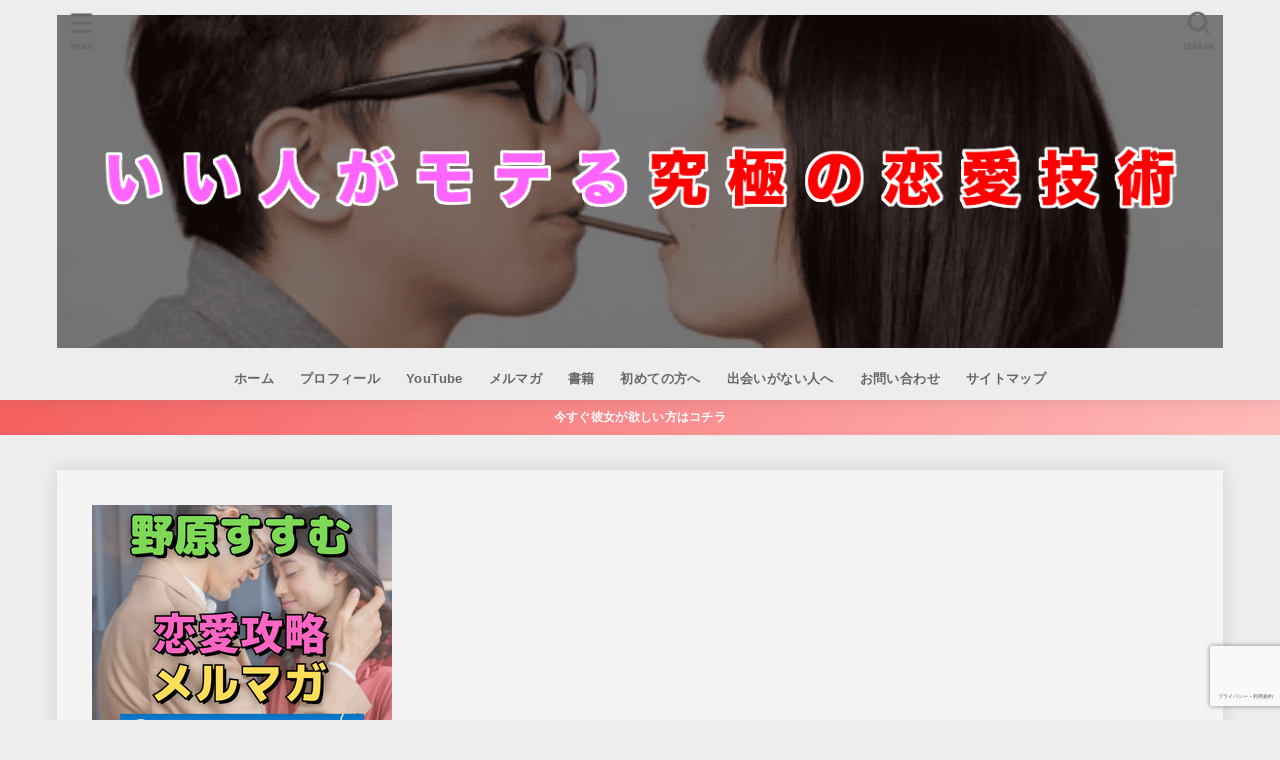

--- FILE ---
content_type: text/html; charset=UTF-8
request_url: https://iihitorenai.com/matchingappli-pairs-invite-timing/
body_size: 42988
content:
<!doctype html>
<html lang="ja">
<head>
<meta charset="utf-8">
<meta http-equiv="X-UA-Compatible" content="IE=edge">
<meta name="HandheldFriendly" content="True">
<meta name="MobileOptimized" content="320">
<meta name="viewport" content="width=device-width, initial-scale=1.0, viewport-fit=cover">
<link rel="pingback" href="https://iihitorenai.com/xmlrpc.php">
<title>ペアーズで初デートに誘うのは何通目が正解？成功率を上げる誘い方＆メッセージ例を解説</title>
<meta name='robots' content='max-image-preview:large' />
	<style>img:is([sizes="auto" i], [sizes^="auto," i]) { contain-intrinsic-size: 3000px 1500px }</style>
	<link rel='dns-prefetch' href='//www.google.com' />
<link rel='dns-prefetch' href='//fonts.googleapis.com' />
<link rel='dns-prefetch' href='//cdnjs.cloudflare.com' />
<link rel="alternate" type="application/rss+xml" title="真面目いい人が選ばれる恋愛と婚活の成功法則｜野原すすむの徹底解説ブログ &raquo; フィード" href="https://iihitorenai.com/feed/" />
<link rel="alternate" type="application/rss+xml" title="真面目いい人が選ばれる恋愛と婚活の成功法則｜野原すすむの徹底解説ブログ &raquo; コメントフィード" href="https://iihitorenai.com/comments/feed/" />
<link rel="alternate" type="application/rss+xml" title="真面目いい人が選ばれる恋愛と婚活の成功法則｜野原すすむの徹底解説ブログ &raquo; ペアーズで初デートに誘うのは何通目が正解？成功率を上げる誘い方＆メッセージ例を解説 のコメントのフィード" href="https://iihitorenai.com/matchingappli-pairs-invite-timing/feed/" />

<!-- SEO SIMPLE PACK 3.6.2 -->
<meta name="description" content="ペアーズ（Pairs）で初デートに誘うベストなタイミングとは？マッチング後、何通目のメッセージで誘うのが正解か、女性がOKしやすい誘い方のコツを徹底解説！「誘うのが早すぎると失敗する理由」「5通目で断る女性を見極める方法」「デートに誘うベストな流れ」など、成功率を上げる具体的なメッセージ例も紹介。">
<link rel="canonical" href="https://iihitorenai.com/matchingappli-pairs-invite-timing/">
<meta property="og:locale" content="ja_JP">
<meta property="og:type" content="article">
<meta property="og:image" content="https://iihitorenai.com/wp-content/uploads/2020/10/pairs-eye-catching-49.png">
<meta property="og:title" content="ペアーズで初デートに誘うのは何通目が正解？成功率を上げる誘い方＆メッセージ例を解説">
<meta property="og:description" content="ペアーズ（Pairs）で初デートに誘うベストなタイミングとは？マッチング後、何通目のメッセージで誘うのが正解か、女性がOKしやすい誘い方のコツを徹底解説！「誘うのが早すぎると失敗する理由」「5通目で断る女性を見極める方法」「デートに誘うベストな流れ」など、成功率を上げる具体的なメッセージ例も紹介。">
<meta property="og:url" content="https://iihitorenai.com/matchingappli-pairs-invite-timing/">
<meta property="og:site_name" content="真面目いい人が選ばれる恋愛と婚活の成功法則｜野原すすむの徹底解説ブログ">
<!-- / SEO SIMPLE PACK -->

<script type="text/javascript">
/* <![CDATA[ */
window._wpemojiSettings = {"baseUrl":"https:\/\/s.w.org\/images\/core\/emoji\/16.0.1\/72x72\/","ext":".png","svgUrl":"https:\/\/s.w.org\/images\/core\/emoji\/16.0.1\/svg\/","svgExt":".svg","source":{"concatemoji":"https:\/\/iihitorenai.com\/wp-includes\/js\/wp-emoji-release.min.js?ver=6.8.3"}};
/*! This file is auto-generated */
!function(s,n){var o,i,e;function c(e){try{var t={supportTests:e,timestamp:(new Date).valueOf()};sessionStorage.setItem(o,JSON.stringify(t))}catch(e){}}function p(e,t,n){e.clearRect(0,0,e.canvas.width,e.canvas.height),e.fillText(t,0,0);var t=new Uint32Array(e.getImageData(0,0,e.canvas.width,e.canvas.height).data),a=(e.clearRect(0,0,e.canvas.width,e.canvas.height),e.fillText(n,0,0),new Uint32Array(e.getImageData(0,0,e.canvas.width,e.canvas.height).data));return t.every(function(e,t){return e===a[t]})}function u(e,t){e.clearRect(0,0,e.canvas.width,e.canvas.height),e.fillText(t,0,0);for(var n=e.getImageData(16,16,1,1),a=0;a<n.data.length;a++)if(0!==n.data[a])return!1;return!0}function f(e,t,n,a){switch(t){case"flag":return n(e,"\ud83c\udff3\ufe0f\u200d\u26a7\ufe0f","\ud83c\udff3\ufe0f\u200b\u26a7\ufe0f")?!1:!n(e,"\ud83c\udde8\ud83c\uddf6","\ud83c\udde8\u200b\ud83c\uddf6")&&!n(e,"\ud83c\udff4\udb40\udc67\udb40\udc62\udb40\udc65\udb40\udc6e\udb40\udc67\udb40\udc7f","\ud83c\udff4\u200b\udb40\udc67\u200b\udb40\udc62\u200b\udb40\udc65\u200b\udb40\udc6e\u200b\udb40\udc67\u200b\udb40\udc7f");case"emoji":return!a(e,"\ud83e\udedf")}return!1}function g(e,t,n,a){var r="undefined"!=typeof WorkerGlobalScope&&self instanceof WorkerGlobalScope?new OffscreenCanvas(300,150):s.createElement("canvas"),o=r.getContext("2d",{willReadFrequently:!0}),i=(o.textBaseline="top",o.font="600 32px Arial",{});return e.forEach(function(e){i[e]=t(o,e,n,a)}),i}function t(e){var t=s.createElement("script");t.src=e,t.defer=!0,s.head.appendChild(t)}"undefined"!=typeof Promise&&(o="wpEmojiSettingsSupports",i=["flag","emoji"],n.supports={everything:!0,everythingExceptFlag:!0},e=new Promise(function(e){s.addEventListener("DOMContentLoaded",e,{once:!0})}),new Promise(function(t){var n=function(){try{var e=JSON.parse(sessionStorage.getItem(o));if("object"==typeof e&&"number"==typeof e.timestamp&&(new Date).valueOf()<e.timestamp+604800&&"object"==typeof e.supportTests)return e.supportTests}catch(e){}return null}();if(!n){if("undefined"!=typeof Worker&&"undefined"!=typeof OffscreenCanvas&&"undefined"!=typeof URL&&URL.createObjectURL&&"undefined"!=typeof Blob)try{var e="postMessage("+g.toString()+"("+[JSON.stringify(i),f.toString(),p.toString(),u.toString()].join(",")+"));",a=new Blob([e],{type:"text/javascript"}),r=new Worker(URL.createObjectURL(a),{name:"wpTestEmojiSupports"});return void(r.onmessage=function(e){c(n=e.data),r.terminate(),t(n)})}catch(e){}c(n=g(i,f,p,u))}t(n)}).then(function(e){for(var t in e)n.supports[t]=e[t],n.supports.everything=n.supports.everything&&n.supports[t],"flag"!==t&&(n.supports.everythingExceptFlag=n.supports.everythingExceptFlag&&n.supports[t]);n.supports.everythingExceptFlag=n.supports.everythingExceptFlag&&!n.supports.flag,n.DOMReady=!1,n.readyCallback=function(){n.DOMReady=!0}}).then(function(){return e}).then(function(){var e;n.supports.everything||(n.readyCallback(),(e=n.source||{}).concatemoji?t(e.concatemoji):e.wpemoji&&e.twemoji&&(t(e.twemoji),t(e.wpemoji)))}))}((window,document),window._wpemojiSettings);
/* ]]> */
</script>
<!-- iihitorenai.com is managing ads with Advanced Ads 2.0.8 – https://wpadvancedads.com/ --><script id="iihit-ready">
			window.advanced_ads_ready=function(e,a){a=a||"complete";var d=function(e){return"interactive"===a?"loading"!==e:"complete"===e};d(document.readyState)?e():document.addEventListener("readystatechange",(function(a){d(a.target.readyState)&&e()}),{once:"interactive"===a})},window.advanced_ads_ready_queue=window.advanced_ads_ready_queue||[];		</script>
		<style id='wp-emoji-styles-inline-css' type='text/css'>

	img.wp-smiley, img.emoji {
		display: inline !important;
		border: none !important;
		box-shadow: none !important;
		height: 1em !important;
		width: 1em !important;
		margin: 0 0.07em !important;
		vertical-align: -0.1em !important;
		background: none !important;
		padding: 0 !important;
	}
</style>
<style id='wp-block-library-inline-css' type='text/css'>
:root{--wp-admin-theme-color:#007cba;--wp-admin-theme-color--rgb:0,124,186;--wp-admin-theme-color-darker-10:#006ba1;--wp-admin-theme-color-darker-10--rgb:0,107,161;--wp-admin-theme-color-darker-20:#005a87;--wp-admin-theme-color-darker-20--rgb:0,90,135;--wp-admin-border-width-focus:2px;--wp-block-synced-color:#7a00df;--wp-block-synced-color--rgb:122,0,223;--wp-bound-block-color:var(--wp-block-synced-color)}@media (min-resolution:192dpi){:root{--wp-admin-border-width-focus:1.5px}}.wp-element-button{cursor:pointer}:root{--wp--preset--font-size--normal:16px;--wp--preset--font-size--huge:42px}:root .has-very-light-gray-background-color{background-color:#eee}:root .has-very-dark-gray-background-color{background-color:#313131}:root .has-very-light-gray-color{color:#eee}:root .has-very-dark-gray-color{color:#313131}:root .has-vivid-green-cyan-to-vivid-cyan-blue-gradient-background{background:linear-gradient(135deg,#00d084,#0693e3)}:root .has-purple-crush-gradient-background{background:linear-gradient(135deg,#34e2e4,#4721fb 50%,#ab1dfe)}:root .has-hazy-dawn-gradient-background{background:linear-gradient(135deg,#faaca8,#dad0ec)}:root .has-subdued-olive-gradient-background{background:linear-gradient(135deg,#fafae1,#67a671)}:root .has-atomic-cream-gradient-background{background:linear-gradient(135deg,#fdd79a,#004a59)}:root .has-nightshade-gradient-background{background:linear-gradient(135deg,#330968,#31cdcf)}:root .has-midnight-gradient-background{background:linear-gradient(135deg,#020381,#2874fc)}.has-regular-font-size{font-size:1em}.has-larger-font-size{font-size:2.625em}.has-normal-font-size{font-size:var(--wp--preset--font-size--normal)}.has-huge-font-size{font-size:var(--wp--preset--font-size--huge)}.has-text-align-center{text-align:center}.has-text-align-left{text-align:left}.has-text-align-right{text-align:right}#end-resizable-editor-section{display:none}.aligncenter{clear:both}.items-justified-left{justify-content:flex-start}.items-justified-center{justify-content:center}.items-justified-right{justify-content:flex-end}.items-justified-space-between{justify-content:space-between}.screen-reader-text{border:0;clip-path:inset(50%);height:1px;margin:-1px;overflow:hidden;padding:0;position:absolute;width:1px;word-wrap:normal!important}.screen-reader-text:focus{background-color:#ddd;clip-path:none;color:#444;display:block;font-size:1em;height:auto;left:5px;line-height:normal;padding:15px 23px 14px;text-decoration:none;top:5px;width:auto;z-index:100000}html :where(.has-border-color){border-style:solid}html :where([style*=border-top-color]){border-top-style:solid}html :where([style*=border-right-color]){border-right-style:solid}html :where([style*=border-bottom-color]){border-bottom-style:solid}html :where([style*=border-left-color]){border-left-style:solid}html :where([style*=border-width]){border-style:solid}html :where([style*=border-top-width]){border-top-style:solid}html :where([style*=border-right-width]){border-right-style:solid}html :where([style*=border-bottom-width]){border-bottom-style:solid}html :where([style*=border-left-width]){border-left-style:solid}html :where(img[class*=wp-image-]){height:auto;max-width:100%}:where(figure){margin:0 0 1em}html :where(.is-position-sticky){--wp-admin--admin-bar--position-offset:var(--wp-admin--admin-bar--height,0px)}@media screen and (max-width:600px){html :where(.is-position-sticky){--wp-admin--admin-bar--position-offset:0px}}
</style>
<style id='classic-theme-styles-inline-css' type='text/css'>
/*! This file is auto-generated */
.wp-block-button__link{color:#fff;background-color:#32373c;border-radius:9999px;box-shadow:none;text-decoration:none;padding:calc(.667em + 2px) calc(1.333em + 2px);font-size:1.125em}.wp-block-file__button{background:#32373c;color:#fff;text-decoration:none}
</style>
<link rel='stylesheet' id='contact-form-7-css' href='https://iihitorenai.com/wp-content/plugins/contact-form-7/includes/css/styles.css?ver=6.0.6' type='text/css' media='all' />
<link rel='stylesheet' id='toc-screen-css' href='https://iihitorenai.com/wp-content/plugins/table-of-contents-plus/screen.min.css?ver=2411.1' type='text/css' media='all' />
<link rel='stylesheet' id='stk_style-css' href='https://iihitorenai.com/wp-content/themes/jstork19/style.css?ver=5.11' type='text/css' media='all' />
<style id='stk_style-inline-css' type='text/css'>
:root{--stk-base-font-family:"游ゴシック","Yu Gothic","游ゴシック体","YuGothic","Hiragino Kaku Gothic ProN",Meiryo,sans-serif;--stk-base-font-size-pc:103%;--stk-base-font-size-sp:103%;--stk-font-weight:400;--stk-font-awesome-free:"Font Awesome 6 Free";--stk-font-awesome-brand:"Font Awesome 6 Brands";--wp--preset--font-size--medium:clamp(1.2em,2.5vw,20px);--wp--preset--font-size--large:clamp(1.5em,4.5vw,36px);--wp--preset--font-size--x-large:clamp(1.9em,5.25vw,42px);--wp--style--gallery-gap-default:.5em;--stk-flex-style:flex-start;--stk-wrap-width:1166px;--stk-wide-width:980px;--stk-main-width:728px;--stk-side-margin:32px;--stk-post-thumb-ratio:16/10;--stk-post-title-font_size:clamp(1.4em,4vw,1.9em);--stk-h1-font_size:clamp(1.4em,4vw,1.9em);--stk-h2-font_size:clamp(1.2em,2.6vw,1.3em);--stk-h2-normal-font_size:125%;--stk-h3-font_size:clamp(1.1em,2.3vw,1.15em);--stk-h4-font_size:105%;--stk-h5-font_size:100%;--stk-line_height:1.8;--stk-heading-line_height:1.5;--stk-heading-margin_top:2em;--stk-heading-margin_bottom:1em;--stk-margin:1.6em;--stk-h2-margin-rl:-2vw;--stk-el-margin-rl:-4vw;--stk-list-icon-size:1.8em;--stk-list-item-margin:.7em;--stk-list-margin:1em;--stk-h2-border_radius:3px;--stk-h2-border_width:4px;--stk-h3-border_width:4px;--stk-h4-border_width:4px;--stk-wttl-border_radius:0;--stk-wttl-border_width:2px;--stk-supplement-border_radius:4px;--stk-supplement-border_width:2px;--stk-supplement-sat:82%;--stk-supplement-lig:86%;--stk-box-border_radius:4px;--stk-box-border_width:2px;--stk-btn-border_radius:3px;--stk-btn-border_width:2px;--stk-post-radius:0;--stk-postlist-radius:0;--stk-cardlist-radius:0;--stk-shadow-s:1px 2px 10px rgba(0,0,0,.2);--stk-shadow-l:5px 10px 20px rgba(0,0,0,.2);--main-text-color:#3E3E3E;--main-link-color:#1bb4d3;--main-link-color-hover:#E69B9B;--main-ttl-bg:#dda0dd;--main-ttl-bg-rgba:rgba(221,160,221,.1);--main-ttl-color:#fff;--header-bg:#ededed;--header-bg-overlay:#0ea3c9;--header-logo-color:#ee2;--header-text-color:#666;--inner-content-bg:#f4f4f4;--label-bg:#ffc778;--label-text-color:#3e3e3e;--slider-text-color:#444;--side-text-color:#3e3e3e;--footer-bg:#666;--footer-text-color:#CACACA;--footer-link-color:#f7f7f7;--new-mark-bg:#ff6347;--oc-box-blue:#19b4ce;--oc-box-blue-inner:#d4f3ff;--oc-box-red:#ee5656;--oc-box-red-inner:#feeeed;--oc-box-yellow:#f7cf2e;--oc-box-yellow-inner:#fffae2;--oc-box-green:#39cd75;--oc-box-green-inner:#e8fbf0;--oc-box-pink:#f7b2b2;--oc-box-pink-inner:#fee;--oc-box-gray:#9c9c9c;--oc-box-gray-inner:#f5f5f5;--oc-box-black:#313131;--oc-box-black-inner:#404040;--oc-btn-rich_yellow:#f7cf2e;--oc-btn-rich_yellow-sdw:rgba(222,182,21,1);--oc-btn-rich_pink:#ee5656;--oc-btn-rich_pink-sdw:rgba(213,61,61,1);--oc-btn-rich_orange:#ef9b2f;--oc-btn-rich_orange-sdw:rgba(214,130,22,1);--oc-btn-rich_green:#39cd75;--oc-btn-rich_green-sdw:rgba(32,180,92,1);--oc-btn-rich_blue:#19b4ce;--oc-btn-rich_blue-sdw:rgba(0,155,181,1);--oc-base-border-color:rgba(125,125,125,.3);--oc-has-background-basic-padding:1.1em;--stk-maker-yellow:#ff6;--stk-maker-pink:#ffd5d5;--stk-maker-blue:#b5dfff;--stk-maker-green:#cff7c7;--stk-caption-font-size:11px;--stk-palette-color1:#abb8c3;--stk-palette-color2:#f78da7;--stk-palette-color3:#cf2e2e;--stk-palette-color4:#ff6900;--stk-palette-color5:#fcb900;--stk-palette-color6:#7bdcb5;--stk-palette-color7:#00d084;--stk-palette-color8:#8ed1fc;--stk-palette-color9:#0693e3;--stk-palette-color10:#9b51e0;--stk-editor-color1:#1bb4d3;--stk-editor-color2:#f55e5e;--stk-editor-color3:#ee2;--stk-editor-color1-rgba:rgba(27,180,211,.1);--stk-editor-color2-rgba:rgba(245,94,94,.1);--stk-editor-color3-rgba:rgba(238,238,34,.1)}
#toc_container li::before{content:none}@media only screen and (max-width:480px){#toc_container{font-size:90%}}#toc_container{width:100%!important;padding:1.2em;border:5px solid rgba(100,100,100,.2);background:inherit!important}#toc_container li{margin:1em 0;font-weight:bold}#toc_container li li{font-weight:normal;margin:.5em 0}#toc_container .toc_number{display:inline-block;font-weight:bold;font-size:75%;background-color:var(--main-ttl-bg);color:var(--main-ttl-color);min-width:2.1em;min-height:2.1em;line-height:2.1;text-align:center;border-radius:1em;margin-right:.3em;padding:0 7px}#toc_container a{color:inherit;text-decoration:none}#toc_container a:hover{text-decoration:underline}#toc_container p.toc_title{font-weight:bold;text-align:left;margin:0 auto;font-size:100%;vertical-align:middle}#toc_container .toc_title::before{display:inline-block;font-family:var(--stk-font-awesome-free,"Font Awesome 5 Free");font-weight:900;content:"\f03a";margin-right:.8em;margin-left:.4em;transform:scale(1.4);color:var(--main-ttl-bg)}#toc_container .toc_title .toc_toggle{font-size:80%;font-weight:normal;margin-left:.2em}#toc_container .toc_list{max-width:580px;margin-left:auto;margin-right:auto}#toc_container .toc_list>li{padding-left:0}
.fb-likebtn .like_text::after{content:"この記事が気に入ったらフォローしよう！"}#related-box .h_ttl::after{content:"こちらの記事も人気です"}.stk_authorbox>.h_ttl:not(.subtext__none)::after{content:"この記事を書いた人"}#author-newpost .h_ttl::after{content:"このライターの最新記事"}
.header-info{color:#fff;background:#f55e5e;background:linear-gradient(135deg,#f55e5e,#ffbaba)}
</style>
<link rel='stylesheet' id='stk_child-style-css' href='https://iihitorenai.com/wp-content/themes/jstork19_custom/style.css' type='text/css' media='all' />
<link rel='stylesheet' id='gf_font-css' href='https://fonts.googleapis.com/css?family=Concert+One&#038;display=swap' type='text/css' media='all' />
<style id='gf_font-inline-css' type='text/css'>
.gf {font-family: "Concert One", "游ゴシック", "Yu Gothic", "游ゴシック体", "YuGothic", "Hiragino Kaku Gothic ProN", Meiryo, sans-serif;}
</style>
<link rel='stylesheet' id='fontawesome-css' href='https://cdnjs.cloudflare.com/ajax/libs/font-awesome/6.5.2/css/all.min.css' type='text/css' media='all' />
<script type="text/javascript" src="https://iihitorenai.com/wp-includes/js/jquery/jquery.min.js?ver=3.7.1" id="jquery-core-js"></script>
<script type="text/javascript" src="https://iihitorenai.com/wp-includes/js/jquery/jquery-migrate.min.js?ver=3.4.1" id="jquery-migrate-js"></script>
<script type="text/javascript" id="jquery-js-after">
/* <![CDATA[ */
jQuery(function($){$(".widget_categories li, .widget_nav_menu li").has("ul").toggleClass("accordionMenu");$(".widget ul.children , .widget ul.sub-menu").after("<span class='accordionBtn'></span>");$(".widget ul.children , .widget ul.sub-menu").hide();$("ul .accordionBtn").on("click",function(){$(this).prev("ul").slideToggle();$(this).toggleClass("active")})});
/* ]]> */
</script>
<link rel="https://api.w.org/" href="https://iihitorenai.com/wp-json/" /><link rel="alternate" title="JSON" type="application/json" href="https://iihitorenai.com/wp-json/wp/v2/posts/7440" /><link rel="EditURI" type="application/rsd+xml" title="RSD" href="https://iihitorenai.com/xmlrpc.php?rsd" />

<link rel='shortlink' href='https://iihitorenai.com/?p=7440' />
<link rel="alternate" title="oEmbed (JSON)" type="application/json+oembed" href="https://iihitorenai.com/wp-json/oembed/1.0/embed?url=https%3A%2F%2Fiihitorenai.com%2Fmatchingappli-pairs-invite-timing%2F" />
<link rel="alternate" title="oEmbed (XML)" type="text/xml+oembed" href="https://iihitorenai.com/wp-json/oembed/1.0/embed?url=https%3A%2F%2Fiihitorenai.com%2Fmatchingappli-pairs-invite-timing%2F&#038;format=xml" />
<script data-ad-client="ca-pub-7264092994707100" async src="https://pagead2.googlesyndication.com/pagead/js/adsbygoogle.js"></script><meta name="thumbnail" content="https://iihitorenai.com/wp-content/uploads/2020/10/pairs-eye-catching-49.png" />
<style type="text/css" id="custom-background-css">
body.custom-background { background-color: #ededed; }
</style>
	<link rel="icon" href="https://iihitorenai.com/wp-content/uploads/2020/08/cropped-noharasusumu-smile-e1598220677553-32x32.png" sizes="32x32" />
<link rel="icon" href="https://iihitorenai.com/wp-content/uploads/2020/08/cropped-noharasusumu-smile-e1598220677553-192x192.png" sizes="192x192" />
<link rel="apple-touch-icon" href="https://iihitorenai.com/wp-content/uploads/2020/08/cropped-noharasusumu-smile-e1598220677553-180x180.png" />
<meta name="msapplication-TileImage" content="https://iihitorenai.com/wp-content/uploads/2020/08/cropped-noharasusumu-smile-e1598220677553-270x270.png" />
<script async src="https://www.googletagmanager.com/gtag/js?id=G-34CWB0S1RG"></script>
<script>
    window.dataLayer = window.dataLayer || [];
    function gtag(){dataLayer.push(arguments);}
    gtag('js', new Date());

    gtag('config', 'G-34CWB0S1RG');
</script></head>
<body class="wp-singular post-template-default single single-post postid-7440 single-format-standard custom-background wp-custom-logo wp-embed-responsive wp-theme-jstork19 wp-child-theme-jstork19_custom h_stitch h_layout_pc_center_full h_layout_sp_center aa-prefix-iihit-">
<svg aria-hidden="true" xmlns="http://www.w3.org/2000/svg" width="0" height="0" focusable="false" role="none" style="visibility: hidden; position: absolute; left: -9999px; overflow: hidden;"><defs><symbol id="svgicon_search_btn" viewBox="0 0 50 50"><path d="M44.35,48.52l-4.95-4.95c-1.17-1.17-1.17-3.07,0-4.24l0,0c1.17-1.17,3.07-1.17,4.24,0l4.95,4.95c1.17,1.17,1.17,3.07,0,4.24 l0,0C47.42,49.7,45.53,49.7,44.35,48.52z"/><path d="M22.81,7c8.35,0,15.14,6.79,15.14,15.14s-6.79,15.14-15.14,15.14S7.67,30.49,7.67,22.14S14.46,7,22.81,7 M22.81,1 C11.13,1,1.67,10.47,1.67,22.14s9.47,21.14,21.14,21.14s21.14-9.47,21.14-21.14S34.49,1,22.81,1L22.81,1z"/></symbol><symbol id="svgicon_nav_btn" viewBox="0 0 50 50"><path d="M45.1,46.5H4.9c-1.6,0-2.9-1.3-2.9-2.9v-0.2c0-1.6,1.3-2.9,2.9-2.9h40.2c1.6,0,2.9,1.3,2.9,2.9v0.2 C48,45.2,46.7,46.5,45.1,46.5z"/><path d="M45.1,28.5H4.9c-1.6,0-2.9-1.3-2.9-2.9v-0.2c0-1.6,1.3-2.9,2.9-2.9h40.2c1.6,0,2.9,1.3,2.9,2.9v0.2 C48,27.2,46.7,28.5,45.1,28.5z"/><path d="M45.1,10.5H4.9C3.3,10.5,2,9.2,2,7.6V7.4c0-1.6,1.3-2.9,2.9-2.9h40.2c1.6,0,2.9,1.3,2.9,2.9v0.2 C48,9.2,46.7,10.5,45.1,10.5z"/></symbol><symbol id="stk-envelope-svg" viewBox="0 0 300 300"><path d="M300.03,81.5c0-30.25-24.75-55-55-55h-190c-30.25,0-55,24.75-55,55v140c0,30.25,24.75,55,55,55h190c30.25,0,55-24.75,55-55 V81.5z M37.4,63.87c4.75-4.75,11.01-7.37,17.63-7.37h190c6.62,0,12.88,2.62,17.63,7.37c4.75,4.75,7.37,11.01,7.37,17.63v5.56 c-0.32,0.2-0.64,0.41-0.95,0.64L160.2,169.61c-0.75,0.44-5.12,2.89-10.17,2.89c-4.99,0-9.28-2.37-10.23-2.94L30.99,87.7 c-0.31-0.23-0.63-0.44-0.95-0.64V81.5C30.03,74.88,32.65,68.62,37.4,63.87z M262.66,239.13c-4.75,4.75-11.01,7.37-17.63,7.37h-190 c-6.62,0-12.88-2.62-17.63-7.37c-4.75-4.75-7.37-11.01-7.37-17.63v-99.48l93.38,70.24c0.16,0.12,0.32,0.24,0.49,0.35 c1.17,0.81,11.88,7.88,26.13,7.88c14.25,0,24.96-7.07,26.14-7.88c0.17-0.11,0.33-0.23,0.49-0.35l93.38-70.24v99.48 C270.03,228.12,267.42,234.38,262.66,239.13z"/></symbol><symbol id="stk-close-svg" viewBox="0 0 384 512"><path fill="currentColor" d="M342.6 150.6c12.5-12.5 12.5-32.8 0-45.3s-32.8-12.5-45.3 0L192 210.7 86.6 105.4c-12.5-12.5-32.8-12.5-45.3 0s-12.5 32.8 0 45.3L146.7 256 41.4 361.4c-12.5 12.5-12.5 32.8 0 45.3s32.8 12.5 45.3 0L192 301.3 297.4 406.6c12.5 12.5 32.8 12.5 45.3 0s12.5-32.8 0-45.3L237.3 256 342.6 150.6z"/></symbol><symbol id="stk-twitter-svg" viewBox="0 0 512 512"><path d="M299.8,219.7L471,20.7h-40.6L281.7,193.4L163,20.7H26l179.6,261.4L26,490.7h40.6l157-182.5L349,490.7h137L299.8,219.7 L299.8,219.7z M244.2,284.3l-18.2-26L81.2,51.2h62.3l116.9,167.1l18.2,26l151.9,217.2h-62.3L244.2,284.3L244.2,284.3z"/></symbol><symbol id="stk-twitter_bird-svg" viewBox="0 0 512 512"><path d="M459.37 151.716c.325 4.548.325 9.097.325 13.645 0 138.72-105.583 298.558-298.558 298.558-59.452 0-114.68-17.219-161.137-47.106 8.447.974 16.568 1.299 25.34 1.299 49.055 0 94.213-16.568 130.274-44.832-46.132-.975-84.792-31.188-98.112-72.772 6.498.974 12.995 1.624 19.818 1.624 9.421 0 18.843-1.3 27.614-3.573-48.081-9.747-84.143-51.98-84.143-102.985v-1.299c13.969 7.797 30.214 12.67 47.431 13.319-28.264-18.843-46.781-51.005-46.781-87.391 0-19.492 5.197-37.36 14.294-52.954 51.655 63.675 129.3 105.258 216.365 109.807-1.624-7.797-2.599-15.918-2.599-24.04 0-57.828 46.782-104.934 104.934-104.934 30.213 0 57.502 12.67 76.67 33.137 23.715-4.548 46.456-13.32 66.599-25.34-7.798 24.366-24.366 44.833-46.132 57.827 21.117-2.273 41.584-8.122 60.426-16.243-14.292 20.791-32.161 39.308-52.628 54.253z"/></symbol><symbol id="stk-bluesky-svg" viewBox="0 0 256 256"><path d="M 60.901 37.747 C 88.061 58.137 117.273 99.482 127.999 121.666 C 138.727 99.482 167.938 58.137 195.099 37.747 C 214.696 23.034 246.45 11.651 246.45 47.874 C 246.45 55.109 242.302 108.648 239.869 117.34 C 231.413 147.559 200.6 155.266 173.189 150.601 C 221.101 158.756 233.288 185.766 206.966 212.776 C 156.975 264.073 135.115 199.905 129.514 183.464 C 128.487 180.449 128.007 179.038 127.999 180.238 C 127.992 179.038 127.512 180.449 126.486 183.464 C 120.884 199.905 99.024 264.073 49.033 212.776 C 22.711 185.766 34.899 158.756 82.81 150.601 C 55.4 155.266 24.587 147.559 16.13 117.34 C 13.697 108.648 9.55 55.109 9.55 47.874 C 9.55 11.651 41.304 23.034 60.901 37.747 Z"/></symbol><symbol id="stk-facebook-svg" viewBox="0 0 512 512"><path d="M504 256C504 119 393 8 256 8S8 119 8 256c0 123.78 90.69 226.38 209.25 245V327.69h-63V256h63v-54.64c0-62.15 37-96.48 93.67-96.48 27.14 0 55.52 4.84 55.52 4.84v61h-31.28c-30.8 0-40.41 19.12-40.41 38.73V256h68.78l-11 71.69h-57.78V501C413.31 482.38 504 379.78 504 256z"/></symbol><symbol id="stk-hatebu-svg" viewBox="0 0 50 50"><path d="M5.53,7.51c5.39,0,10.71,0,16.02,0,.73,0,1.47,.06,2.19,.19,3.52,.6,6.45,3.36,6.99,6.54,.63,3.68-1.34,7.09-5.02,8.67-.32,.14-.63,.27-1.03,.45,3.69,.93,6.25,3.02,7.37,6.59,1.79,5.7-2.32,11.79-8.4,12.05-6.01,.26-12.03,.06-18.13,.06V7.51Zm8.16,28.37c.16,.03,.26,.07,.35,.07,1.82,0,3.64,.03,5.46,0,2.09-.03,3.73-1.58,3.89-3.62,.14-1.87-1.28-3.79-3.27-3.97-2.11-.19-4.25-.04-6.42-.04v7.56Zm-.02-13.77c1.46,0,2.83,0,4.2,0,.29,0,.58,0,.86-.03,1.67-.21,3.01-1.53,3.17-3.12,.16-1.62-.75-3.32-2.36-3.61-1.91-.34-3.89-.25-5.87-.35v7.1Z"/><path d="M43.93,30.53h-7.69V7.59h7.69V30.53Z"/><path d="M44,38.27c0,2.13-1.79,3.86-3.95,3.83-2.12-.03-3.86-1.77-3.85-3.85,0-2.13,1.8-3.86,3.96-3.83,2.12,.03,3.85,1.75,3.84,3.85Z"/></symbol><symbol id="stk-line-svg" viewBox="0 0 32 32"><path d="M25.82 13.151c0.465 0 0.84 0.38 0.84 0.841 0 0.46-0.375 0.84-0.84 0.84h-2.34v1.5h2.34c0.465 0 0.84 0.377 0.84 0.84 0 0.459-0.375 0.839-0.84 0.839h-3.181c-0.46 0-0.836-0.38-0.836-0.839v-6.361c0-0.46 0.376-0.84 0.84-0.84h3.181c0.461 0 0.836 0.38 0.836 0.84 0 0.465-0.375 0.84-0.84 0.84h-2.34v1.5zM20.68 17.172c0 0.36-0.232 0.68-0.576 0.795-0.085 0.028-0.177 0.041-0.265 0.041-0.281 0-0.521-0.12-0.68-0.333l-3.257-4.423v3.92c0 0.459-0.372 0.839-0.841 0.839-0.461 0-0.835-0.38-0.835-0.839v-6.361c0-0.36 0.231-0.68 0.573-0.793 0.080-0.031 0.181-0.044 0.259-0.044 0.26 0 0.5 0.139 0.66 0.339l3.283 4.44v-3.941c0-0.46 0.376-0.84 0.84-0.84 0.46 0 0.84 0.38 0.84 0.84zM13.025 17.172c0 0.459-0.376 0.839-0.841 0.839-0.46 0-0.836-0.38-0.836-0.839v-6.361c0-0.46 0.376-0.84 0.84-0.84 0.461 0 0.837 0.38 0.837 0.84zM9.737 18.011h-3.181c-0.46 0-0.84-0.38-0.84-0.839v-6.361c0-0.46 0.38-0.84 0.84-0.84 0.464 0 0.84 0.38 0.84 0.84v5.521h2.341c0.464 0 0.839 0.377 0.839 0.84 0 0.459-0.376 0.839-0.839 0.839zM32 13.752c0-7.161-7.18-12.989-16-12.989s-16 5.828-16 12.989c0 6.415 5.693 11.789 13.38 12.811 0.521 0.109 1.231 0.344 1.411 0.787 0.16 0.401 0.105 1.021 0.051 1.44l-0.219 1.36c-0.060 0.401-0.32 1.581 1.399 0.86 1.721-0.719 9.221-5.437 12.581-9.3 2.299-2.519 3.397-5.099 3.397-7.957z"/></symbol><symbol id="stk-pokect-svg" viewBox="0 0 50 50"><path d="M8.04,6.5c-2.24,.15-3.6,1.42-3.6,3.7v13.62c0,11.06,11,19.75,20.52,19.68,10.7-.08,20.58-9.11,20.58-19.68V10.2c0-2.28-1.44-3.57-3.7-3.7H8.04Zm8.67,11.08l8.25,7.84,8.26-7.84c3.7-1.55,5.31,2.67,3.79,3.9l-10.76,10.27c-.35,.33-2.23,.33-2.58,0l-10.76-10.27c-1.45-1.36,.44-5.65,3.79-3.9h0Z"/></symbol><symbol id="stk-pinterest-svg" viewBox="0 0 50 50"><path d="M3.63,25c.11-6.06,2.25-11.13,6.43-15.19,4.18-4.06,9.15-6.12,14.94-6.18,6.23,.11,11.34,2.24,15.32,6.38,3.98,4.15,6,9.14,6.05,14.98-.11,6.01-2.25,11.06-6.43,15.15-4.18,4.09-9.15,6.16-14.94,6.21-2,0-4-.31-6.01-.92,.39-.61,.78-1.31,1.17-2.09,.44-.94,1-2.73,1.67-5.34,.17-.72,.42-1.7,.75-2.92,.39,.67,1.06,1.28,2,1.84,2.5,1.17,5.15,1.06,7.93-.33,2.89-1.67,4.9-4.26,6.01-7.76,1-3.67,.88-7.08-.38-10.22-1.25-3.15-3.49-5.41-6.72-6.8-4.06-1.17-8.01-1.04-11.85,.38s-6.51,3.85-8.01,7.3c-.39,1.28-.62,2.55-.71,3.8s-.04,2.47,.12,3.67,.59,2.27,1.25,3.21,1.56,1.67,2.67,2.17c.28,.11,.5,.11,.67,0,.22-.11,.44-.56,.67-1.33s.31-1.31,.25-1.59c-.06-.11-.17-.31-.33-.59-1.17-1.89-1.56-3.88-1.17-5.97,.39-2.09,1.25-3.85,2.59-5.3,2.06-1.84,4.47-2.84,7.22-3,2.75-.17,5.11,.59,7.05,2.25,1.06,1.22,1.74,2.7,2.04,4.42s.31,3.38,0,4.97c-.31,1.59-.85,3.07-1.63,4.47-1.39,2.17-3.03,3.28-4.92,3.34-1.11-.06-2.02-.49-2.71-1.29s-.91-1.74-.62-2.79c.11-.61,.44-1.81,1-3.59s.86-3.12,.92-4c-.17-2.12-1.14-3.2-2.92-3.26-1.39,.17-2.42,.79-3.09,1.88s-1.03,2.32-1.09,3.71c.17,1.62,.42,2.73,.75,3.34-.61,2.5-1.09,4.51-1.42,6.01-.11,.39-.42,1.59-.92,3.59s-.78,3.53-.83,4.59v2.34c-3.95-1.84-7.07-4.49-9.35-7.97-2.28-3.48-3.42-7.33-3.42-11.56Z"/></symbol><symbol id="stk-instagram-svg" viewBox="0 0 448 512"><path d="M224.1 141c-63.6 0-114.9 51.3-114.9 114.9s51.3 114.9 114.9 114.9S339 319.5 339 255.9 287.7 141 224.1 141zm0 189.6c-41.1 0-74.7-33.5-74.7-74.7s33.5-74.7 74.7-74.7 74.7 33.5 74.7 74.7-33.6 74.7-74.7 74.7zm146.4-194.3c0 14.9-12 26.8-26.8 26.8-14.9 0-26.8-12-26.8-26.8s12-26.8 26.8-26.8 26.8 12 26.8 26.8zm76.1 27.2c-1.7-35.9-9.9-67.7-36.2-93.9-26.2-26.2-58-34.4-93.9-36.2-37-2.1-147.9-2.1-184.9 0-35.8 1.7-67.6 9.9-93.9 36.1s-34.4 58-36.2 93.9c-2.1 37-2.1 147.9 0 184.9 1.7 35.9 9.9 67.7 36.2 93.9s58 34.4 93.9 36.2c37 2.1 147.9 2.1 184.9 0 35.9-1.7 67.7-9.9 93.9-36.2 26.2-26.2 34.4-58 36.2-93.9 2.1-37 2.1-147.8 0-184.8zM398.8 388c-7.8 19.6-22.9 34.7-42.6 42.6-29.5 11.7-99.5 9-132.1 9s-102.7 2.6-132.1-9c-19.6-7.8-34.7-22.9-42.6-42.6-11.7-29.5-9-99.5-9-132.1s-2.6-102.7 9-132.1c7.8-19.6 22.9-34.7 42.6-42.6 29.5-11.7 99.5-9 132.1-9s102.7-2.6 132.1 9c19.6 7.8 34.7 22.9 42.6 42.6 11.7 29.5 9 99.5 9 132.1s2.7 102.7-9 132.1z"/></symbol><symbol id="stk-youtube-svg" viewBox="0 0 576 512"><path d="M549.655 124.083c-6.281-23.65-24.787-42.276-48.284-48.597C458.781 64 288 64 288 64S117.22 64 74.629 75.486c-23.497 6.322-42.003 24.947-48.284 48.597-11.412 42.867-11.412 132.305-11.412 132.305s0 89.438 11.412 132.305c6.281 23.65 24.787 41.5 48.284 47.821C117.22 448 288 448 288 448s170.78 0 213.371-11.486c23.497-6.321 42.003-24.171 48.284-47.821 11.412-42.867 11.412-132.305 11.412-132.305s0-89.438-11.412-132.305zm-317.51 213.508V175.185l142.739 81.205-142.739 81.201z"/></symbol><symbol id="stk-tiktok-svg" viewBox="0 0 448 512"><path d="M448,209.91a210.06,210.06,0,0,1-122.77-39.25V349.38A162.55,162.55,0,1,1,185,188.31V278.2a74.62,74.62,0,1,0,52.23,71.18V0l88,0a121.18,121.18,0,0,0,1.86,22.17h0A122.18,122.18,0,0,0,381,102.39a121.43,121.43,0,0,0,67,20.14Z"/></symbol><symbol id="stk-feedly-svg" viewBox="0 0 50 50"><path d="M20.42,44.65h9.94c1.59,0,3.12-.63,4.25-1.76l12-12c2.34-2.34,2.34-6.14,0-8.48L29.64,5.43c-2.34-2.34-6.14-2.34-8.48,0L4.18,22.4c-2.34,2.34-2.34,6.14,0,8.48l12,12c1.12,1.12,2.65,1.76,4.24,1.76Zm-2.56-11.39l-.95-.95c-.39-.39-.39-1.02,0-1.41l7.07-7.07c.39-.39,1.02-.39,1.41,0l2.12,2.12c.39,.39,.39,1.02,0,1.41l-5.9,5.9c-.19,.19-.44,.29-.71,.29h-2.34c-.27,0-.52-.11-.71-.29Zm10.36,4.71l-.95,.95c-.19,.19-.44,.29-.71,.29h-2.34c-.27,0-.52-.11-.71-.29l-.95-.95c-.39-.39-.39-1.02,0-1.41l2.12-2.12c.39-.39,1.02-.39,1.41,0l2.12,2.12c.39,.39,.39,1.02,0,1.41ZM11.25,25.23l12.73-12.73c.39-.39,1.02-.39,1.41,0l2.12,2.12c.39,.39,.39,1.02,0,1.41l-11.55,11.55c-.19,.19-.45,.29-.71,.29h-2.34c-.27,0-.52-.11-.71-.29l-.95-.95c-.39-.39-.39-1.02,0-1.41Z"/></symbol><symbol id="stk-amazon-svg" viewBox="0 0 512 512"><path class="st0" d="M444.6,421.5L444.6,421.5C233.3,522,102.2,437.9,18.2,386.8c-5.2-3.2-14,0.8-6.4,9.6 C39.8,430.3,131.5,512,251.1,512c119.7,0,191-65.3,199.9-76.7C459.8,424,453.6,417.7,444.6,421.5z"/><path class="st0" d="M504,388.7L504,388.7c-5.7-7.4-34.5-8.8-52.7-6.5c-18.2,2.2-45.5,13.3-43.1,19.9c1.2,2.5,3.7,1.4,16.2,0.3 c12.5-1.2,47.6-5.7,54.9,3.9c7.3,9.6-11.2,55.4-14.6,62.8c-3.3,7.4,1.2,9.3,7.4,4.4c6.1-4.9,17-17.7,24.4-35.7 C503.9,419.6,508.3,394.3,504,388.7z"/><path class="st0" d="M302.6,147.3c-39.3,4.5-90.6,7.3-127.4,23.5c-42.4,18.3-72.2,55.7-72.2,110.7c0,70.4,44.4,105.6,101.4,105.6 c48.2,0,74.5-11.3,111.7-49.3c12.4,17.8,16.4,26.5,38.9,45.2c5,2.7,11.5,2.4,16-1.6l0,0h0c0,0,0,0,0,0l0.2,0.2 c13.5-12,38.1-33.4,51.9-45c5.5-4.6,4.6-11.9,0.2-18c-12.4-17.1-25.5-31.1-25.5-62.8V150.2c0-44.7,3.1-85.7-29.8-116.5 c-26-25-69.1-33.7-102-33.7c-64.4,0-136.3,24-151.5,103.7c-1.5,8.5,4.6,13,10.1,14.2l65.7,7c6.1-0.3,10.6-6.3,11.7-12.4 c5.6-27.4,28.7-40.7,54.5-40.7c13.9,0,29.7,5.1,38,17.6c9.4,13.9,8.2,33,8.2,49.1V147.3z M289.9,288.1 c-10.8,19.1-27.8,30.8-46.9,30.8c-26,0-41.2-19.8-41.2-49.1c0-57.7,51.7-68.2,100.7-68.2v14.7C302.6,242.6,303.2,264.7,289.9,288.1 z"/></symbol><symbol id="stk-user_url-svg" viewBox="0 0 50 50"><path d="M33.62,25c0,1.99-.11,3.92-.3,5.75H16.67c-.19-1.83-.38-3.76-.38-5.75s.19-3.92,.38-5.75h16.66c.19,1.83,.3,3.76,.3,5.75Zm13.65-5.75c.48,1.84,.73,3.76,.73,5.75s-.25,3.91-.73,5.75h-11.06c.19-1.85,.29-3.85,.29-5.75s-.1-3.9-.29-5.75h11.06Zm-.94-2.88h-10.48c-.9-5.74-2.68-10.55-4.97-13.62,7.04,1.86,12.76,6.96,15.45,13.62Zm-13.4,0h-15.87c.55-3.27,1.39-6.17,2.43-8.5,.94-2.12,1.99-3.66,3.01-4.63,1.01-.96,1.84-1.24,2.5-1.24s1.49,.29,2.5,1.24c1.02,.97,2.07,2.51,3.01,4.63,1.03,2.34,1.88,5.23,2.43,8.5h0Zm-29.26,0C6.37,9.72,12.08,4.61,19.12,2.76c-2.29,3.07-4.07,7.88-4.97,13.62H3.67Zm10.12,2.88c-.19,1.85-.37,3.77-.37,5.75s.18,3.9,.37,5.75H2.72c-.47-1.84-.72-3.76-.72-5.75s.25-3.91,.72-5.75H13.79Zm5.71,22.87c-1.03-2.34-1.88-5.23-2.43-8.5h15.87c-.55,3.27-1.39,6.16-2.43,8.5-.94,2.13-1.99,3.67-3.01,4.64-1.01,.95-1.84,1.24-2.58,1.24-.58,0-1.41-.29-2.42-1.24-1.02-.97-2.07-2.51-3.01-4.64h0Zm-.37,5.12c-7.04-1.86-12.76-6.96-15.45-13.62H14.16c.9,5.74,2.68,10.55,4.97,13.62h0Zm11.75,0c2.29-3.07,4.07-7.88,4.97-13.62h10.48c-2.7,6.66-8.41,11.76-15.45,13.62h0Z"/></symbol><symbol id="stk-link-svg" viewBox="0 0 256 256"><path d="M85.56787,153.44629l67.88281-67.88184a12.0001,12.0001,0,1,1,16.97071,16.97071L102.53857,170.417a12.0001,12.0001,0,1,1-16.9707-16.9707ZM136.478,170.4248,108.19385,198.709a36,36,0,0,1-50.91211-50.91113l28.28418-28.28418A12.0001,12.0001,0,0,0,68.59521,102.543L40.311,130.82715a60.00016,60.00016,0,0,0,84.85351,84.85254l28.28418-28.28418A12.0001,12.0001,0,0,0,136.478,170.4248ZM215.6792,40.3125a60.06784,60.06784,0,0,0-84.85352,0L102.5415,68.59668a12.0001,12.0001,0,0,0,16.97071,16.9707L147.79639,57.2832a36,36,0,0,1,50.91211,50.91114l-28.28418,28.28418a12.0001,12.0001,0,0,0,16.9707,16.9707L215.6792,125.165a60.00052,60.00052,0,0,0,0-84.85254Z"/></symbol></defs></svg>
<div id="container">

<header id="header" class="stk_header"><div class="inner-header wrap"><div class="site__logo fs_ll"><p class="site__logo__title img"><a href="https://iihitorenai.com/" class="custom-logo-link" rel="home"><img width="1197" height="342" src="https://iihitorenai.com/wp-content/uploads/2021/03/cropped-blog-header-image.png" class="custom-logo" alt="真面目いい人が選ばれる恋愛と婚活の成功法則｜野原すすむの徹底解説ブログ" decoding="async" fetchpriority="high" srcset="https://iihitorenai.com/wp-content/uploads/2021/03/cropped-blog-header-image.png 1197w, https://iihitorenai.com/wp-content/uploads/2021/03/cropped-blog-header-image-300x86.png 300w, https://iihitorenai.com/wp-content/uploads/2021/03/cropped-blog-header-image-1024x293.png 1024w, https://iihitorenai.com/wp-content/uploads/2021/03/cropped-blog-header-image-768x219.png 768w" sizes="(max-width: 1197px) 100vw, 1197px" /></a></p></div><nav class="stk_g_nav stk-hidden_sp"><ul id="menu-%e3%83%a1%e3%83%8b%e3%83%a5%e3%83%bc" class="ul__g_nav gnav_m"><li id="menu-item-15712" class="menu-item menu-item-type-post_type menu-item-object-page menu-item-home menu-item-15712"><a href="https://iihitorenai.com/">ホーム</a></li>
<li id="menu-item-500" class="menu-item menu-item-type-post_type menu-item-object-page menu-item-500"><a href="https://iihitorenai.com/nohara-susumu-love-profile/">プロフィール</a></li>
<li id="menu-item-15762" class="menu-item menu-item-type-post_type menu-item-object-page menu-item-15762"><a href="https://iihitorenai.com/youtube-channel/">YouTube</a></li>
<li id="menu-item-15977" class="menu-item menu-item-type-custom menu-item-object-custom menu-item-15977"><a href="https://iihitorenai.xyz/mail-lp">メルマガ</a></li>
<li id="menu-item-19088" class="menu-item menu-item-type-custom menu-item-object-custom menu-item-19088"><a href="https://www.amazon.co.jp/%E3%81%82%E3%81%AA%E3%81%9F%E3%81%8C%E3%83%A2%E3%83%86%E3%81%AA%E3%81%84%E3%81%AE%E3%81%AF%E2%80%9C%E3%81%84%E3%81%84%E4%BA%BA%E3%81%98%E3%82%83%E3%81%AA%E3%81%84%E2%80%9D%E3%81%8B%E3%82%89-%EF%BD%9E%E7%A7%81%E3%81%8C40%E6%AD%B3%E3%82%92%E9%81%8E%E3%81%8E%E3%81%A6%E3%81%8B%E3%82%89%E3%83%A2%E3%83%86%E5%A7%8B%E3%82%81%E3%81%9F%E7%90%86%E7%94%B1%E3%81%A8%E3%81%AF%E2%81%89-%E5%AD%A6%E6%A0%A1%E3%81%A7%E3%81%AF%E6%95%99%E3%81%88%E3%81%A6%E3%81%8F%E3%82%8C%E3%81%AA%E3%81%84%E3%80%8C%E6%81%8B%E6%84%9B%E3%81%AE%E6%95%99%E7%A7%91%E6%9B%B8%E3%80%8D%E3%81%8C%E3%81%93%E3%81%93%E3%81%AB%EF%BC%81%EF%BD%9E-%E9%87%8E%E5%8E%9F%E3%81%99%E3%81%99%E3%82%80/dp/4910772510?source=ps-sl-shoppingads-lpcontext&#038;ref_=fplfs&#038;ref_=fplfs&#038;psc=1&#038;smid=AN1VRQENFRJN5">書籍</a></li>
<li id="menu-item-15764" class="menu-item menu-item-type-post_type menu-item-object-page menu-item-15764"><a href="https://iihitorenai.com/popular-method-believe-try/">初めての方へ</a></li>
<li id="menu-item-13916" class="menu-item menu-item-type-post_type menu-item-object-post menu-item-13916"><a href="https://iihitorenai.com/matchingappli-recommended-evaluation-serious/">出会いがない人へ</a></li>
<li id="menu-item-499" class="menu-item menu-item-type-post_type menu-item-object-page menu-item-499"><a href="https://iihitorenai.com/contact-us/">お問い合わせ</a></li>
<li id="menu-item-13007" class="menu-item menu-item-type-post_type menu-item-object-page menu-item-13007"><a href="https://iihitorenai.com/site-map/">サイトマップ</a></li>
</ul></nav><nav class="stk_g_nav fadeIn stk-hidden_pc"><ul id="menu-%e3%83%a1%e3%83%8b%e3%83%a5%e3%83%bc-1" class="ul__g_nav"><li class="menu-item menu-item-type-post_type menu-item-object-page menu-item-home menu-item-15712"><a href="https://iihitorenai.com/">ホーム</a></li>
<li class="menu-item menu-item-type-post_type menu-item-object-page menu-item-500"><a href="https://iihitorenai.com/nohara-susumu-love-profile/">プロフィール</a></li>
<li class="menu-item menu-item-type-post_type menu-item-object-page menu-item-15762"><a href="https://iihitorenai.com/youtube-channel/">YouTube</a></li>
<li class="menu-item menu-item-type-custom menu-item-object-custom menu-item-15977"><a href="https://iihitorenai.xyz/mail-lp">メルマガ</a></li>
<li class="menu-item menu-item-type-custom menu-item-object-custom menu-item-19088"><a href="https://www.amazon.co.jp/%E3%81%82%E3%81%AA%E3%81%9F%E3%81%8C%E3%83%A2%E3%83%86%E3%81%AA%E3%81%84%E3%81%AE%E3%81%AF%E2%80%9C%E3%81%84%E3%81%84%E4%BA%BA%E3%81%98%E3%82%83%E3%81%AA%E3%81%84%E2%80%9D%E3%81%8B%E3%82%89-%EF%BD%9E%E7%A7%81%E3%81%8C40%E6%AD%B3%E3%82%92%E9%81%8E%E3%81%8E%E3%81%A6%E3%81%8B%E3%82%89%E3%83%A2%E3%83%86%E5%A7%8B%E3%82%81%E3%81%9F%E7%90%86%E7%94%B1%E3%81%A8%E3%81%AF%E2%81%89-%E5%AD%A6%E6%A0%A1%E3%81%A7%E3%81%AF%E6%95%99%E3%81%88%E3%81%A6%E3%81%8F%E3%82%8C%E3%81%AA%E3%81%84%E3%80%8C%E6%81%8B%E6%84%9B%E3%81%AE%E6%95%99%E7%A7%91%E6%9B%B8%E3%80%8D%E3%81%8C%E3%81%93%E3%81%93%E3%81%AB%EF%BC%81%EF%BD%9E-%E9%87%8E%E5%8E%9F%E3%81%99%E3%81%99%E3%82%80/dp/4910772510?source=ps-sl-shoppingads-lpcontext&#038;ref_=fplfs&#038;ref_=fplfs&#038;psc=1&#038;smid=AN1VRQENFRJN5">書籍</a></li>
<li class="menu-item menu-item-type-post_type menu-item-object-page menu-item-15764"><a href="https://iihitorenai.com/popular-method-believe-try/">初めての方へ</a></li>
<li class="menu-item menu-item-type-post_type menu-item-object-post menu-item-13916"><a href="https://iihitorenai.com/matchingappli-recommended-evaluation-serious/">出会いがない人へ</a></li>
<li class="menu-item menu-item-type-post_type menu-item-object-page menu-item-499"><a href="https://iihitorenai.com/contact-us/">お問い合わせ</a></li>
<li class="menu-item menu-item-type-post_type menu-item-object-page menu-item-13007"><a href="https://iihitorenai.com/site-map/">サイトマップ</a></li>
</ul></nav><a href="#searchbox" data-remodal-target="searchbox" class="nav_btn search_btn" aria-label="SEARCH" title="SEARCH">
            <svg class="stk_svgicon nav_btn__svgicon">
            	<use xlink:href="#svgicon_search_btn"/>
            </svg>
            <span class="text gf">search</span></a><a href="#spnavi" data-remodal-target="spnavi" class="nav_btn menu_btn" aria-label="MENU" title="MENU">
            <svg class="stk_svgicon nav_btn__svgicon">
            	<use xlink:href="#svgicon_nav_btn"/>
            </svg>
			<span class="text gf">menu</span></a></div></header><div class="header-info fadeIn"><a class="header-info__link" target="_blank" href="https://iihitorenai.xyz/mail-lp">今すぐ彼女が欲しい方はコチラ</a></div>
<div id="content">
<div id="inner-content" class="fadeIn wrap">

<main id="main">
<article id="post-7440" class="post-7440 post type-post status-publish format-standard has-post-thumbnail hentry category-matchingappli-strategy-pairs article">
<div id="media_image-9" class="widget widget_media_image"><a href="https://iihitorenai.xyz/mail-lp"><img width="300" height="250" src="https://iihitorenai.com/wp-content/uploads/2022/04/ブログからメルマガ1.png" class="image wp-image-17018  attachment-full size-full" alt="" style="max-width: 100%; height: auto;" decoding="async" /></a></div><header class="article-header entry-header">

<p class="byline entry-meta vcard"><span class="cat-name cat-id-366"><a href="https://iihitorenai.com/category/matchingappli-strategy-pairs/">ペアーズ完全攻略</a></span><time class="time__date gf entry-date undo updated" datetime="2026-01-18">2026.01.18</time></p><h1 class="entry-title post-title" itemprop="headline" rel="bookmark">ペアーズで初デートに誘うのは何通目が正解？成功率を上げる誘い方＆メッセージ例を解説</h1><figure class="eyecatch stk_post_main_thum"><img width="728" height="435" src="https://iihitorenai.com/wp-content/uploads/2020/10/pairs-eye-catching-49.png" class="stk_post_main_thum__img wp-post-image" alt="ペアーズ攻略記事第49回のアイキャッチ" decoding="async" srcset="https://iihitorenai.com/wp-content/uploads/2020/10/pairs-eye-catching-49.png 728w, https://iihitorenai.com/wp-content/uploads/2020/10/pairs-eye-catching-49-300x179.png 300w" sizes="(max-width: 728px) 100vw, 728px" /></figure><ul class="sns_btn__ul --style-rich"><li class="sns_btn__li twitter"><a class="sns_btn__link" target="blank" 
				href="//twitter.com/intent/tweet?url=https%3A%2F%2Fiihitorenai.com%2Fmatchingappli-pairs-invite-timing%2F&text=%E3%83%9A%E3%82%A2%E3%83%BC%E3%82%BA%E3%81%A7%E5%88%9D%E3%83%87%E3%83%BC%E3%83%88%E3%81%AB%E8%AA%98%E3%81%86%E3%81%AE%E3%81%AF%E4%BD%95%E9%80%9A%E7%9B%AE%E3%81%8C%E6%AD%A3%E8%A7%A3%EF%BC%9F%E6%88%90%E5%8A%9F%E7%8E%87%E3%82%92%E4%B8%8A%E3%81%92%E3%82%8B%E8%AA%98%E3%81%84%E6%96%B9%EF%BC%86%E3%83%A1%E3%83%83%E3%82%BB%E3%83%BC%E3%82%B8%E4%BE%8B%E3%82%92%E8%A7%A3%E8%AA%AC&tw_p=tweetbutton" 
				onclick="window.open(this.href, 'tweetwindow', 'width=550, height=450,personalbar=0,toolbar=0,scrollbars=1,resizable=1'); return false;
				">
				<svg class="stk_sns__svgicon"><use xlink:href="#stk-twitter-svg" /></svg>
				<span class="sns_btn__text">ポスト</span></a></li><li class="sns_btn__li facebook"><a class="sns_btn__link" 
				href="//www.facebook.com/sharer.php?src=bm&u=https%3A%2F%2Fiihitorenai.com%2Fmatchingappli-pairs-invite-timing%2F&t=%E3%83%9A%E3%82%A2%E3%83%BC%E3%82%BA%E3%81%A7%E5%88%9D%E3%83%87%E3%83%BC%E3%83%88%E3%81%AB%E8%AA%98%E3%81%86%E3%81%AE%E3%81%AF%E4%BD%95%E9%80%9A%E7%9B%AE%E3%81%8C%E6%AD%A3%E8%A7%A3%EF%BC%9F%E6%88%90%E5%8A%9F%E7%8E%87%E3%82%92%E4%B8%8A%E3%81%92%E3%82%8B%E8%AA%98%E3%81%84%E6%96%B9%EF%BC%86%E3%83%A1%E3%83%83%E3%82%BB%E3%83%BC%E3%82%B8%E4%BE%8B%E3%82%92%E8%A7%A3%E8%AA%AC" 
				onclick="javascript:window.open(this.href, '', 'menubar=no,toolbar=no,resizable=yes,scrollbars=yes,height=300,width=600');return false;
				">
				<svg class="stk_sns__svgicon"><use xlink:href="#stk-facebook-svg" /></svg>
				<span class="sns_btn__text">シェア</span></a></li><li class="sns_btn__li hatebu"><a class="sns_btn__link" target="_blank"
				href="//b.hatena.ne.jp/add?mode=confirm&url=https://iihitorenai.com/matchingappli-pairs-invite-timing/
				&title=%E3%83%9A%E3%82%A2%E3%83%BC%E3%82%BA%E3%81%A7%E5%88%9D%E3%83%87%E3%83%BC%E3%83%88%E3%81%AB%E8%AA%98%E3%81%86%E3%81%AE%E3%81%AF%E4%BD%95%E9%80%9A%E7%9B%AE%E3%81%8C%E6%AD%A3%E8%A7%A3%EF%BC%9F%E6%88%90%E5%8A%9F%E7%8E%87%E3%82%92%E4%B8%8A%E3%81%92%E3%82%8B%E8%AA%98%E3%81%84%E6%96%B9%EF%BC%86%E3%83%A1%E3%83%83%E3%82%BB%E3%83%BC%E3%82%B8%E4%BE%8B%E3%82%92%E8%A7%A3%E8%AA%AC" 
				onclick="window.open(this.href, 'HBwindow', 'width=600, height=400, menubar=no, toolbar=no, scrollbars=yes'); return false;
				">
				<svg class="stk_sns__svgicon"><use xlink:href="#stk-hatebu-svg" /></svg>
				<span class="sns_btn__text">はてブ</span></a></li><li class="sns_btn__li line"><a class="sns_btn__link" target="_blank"
				href="//line.me/R/msg/text/?%E3%83%9A%E3%82%A2%E3%83%BC%E3%82%BA%E3%81%A7%E5%88%9D%E3%83%87%E3%83%BC%E3%83%88%E3%81%AB%E8%AA%98%E3%81%86%E3%81%AE%E3%81%AF%E4%BD%95%E9%80%9A%E7%9B%AE%E3%81%8C%E6%AD%A3%E8%A7%A3%EF%BC%9F%E6%88%90%E5%8A%9F%E7%8E%87%E3%82%92%E4%B8%8A%E3%81%92%E3%82%8B%E8%AA%98%E3%81%84%E6%96%B9%EF%BC%86%E3%83%A1%E3%83%83%E3%82%BB%E3%83%BC%E3%82%B8%E4%BE%8B%E3%82%92%E8%A7%A3%E8%AA%AC%0Ahttps%3A%2F%2Fiihitorenai.com%2Fmatchingappli-pairs-invite-timing%2F
				">
				<svg class="stk_sns__svgicon"><use xlink:href="#stk-line-svg" /></svg>
				<span class="sns_btn__text">送る</span></a></li><li class="sns_btn__li pocket"><a class="sns_btn__link" 
				href="//getpocket.com/edit?url=https://iihitorenai.com/matchingappli-pairs-invite-timing/&title=%E3%83%9A%E3%82%A2%E3%83%BC%E3%82%BA%E3%81%A7%E5%88%9D%E3%83%87%E3%83%BC%E3%83%88%E3%81%AB%E8%AA%98%E3%81%86%E3%81%AE%E3%81%AF%E4%BD%95%E9%80%9A%E7%9B%AE%E3%81%8C%E6%AD%A3%E8%A7%A3%EF%BC%9F%E6%88%90%E5%8A%9F%E7%8E%87%E3%82%92%E4%B8%8A%E3%81%92%E3%82%8B%E8%AA%98%E3%81%84%E6%96%B9%EF%BC%86%E3%83%A1%E3%83%83%E3%82%BB%E3%83%BC%E3%82%B8%E4%BE%8B%E3%82%92%E8%A7%A3%E8%AA%AC" 
				onclick="window.open(this.href, 'Pocketwindow', 'width=550, height=350, menubar=no, toolbar=no, scrollbars=yes'); return false;
				">
				<svg class="stk_sns__svgicon"><use xlink:href="#stk-pokect-svg" /></svg>
				<span class="sns_btn__text">Pocket</span></a></li></ul>
</header>

<section class="entry-content cf">


<p></p>



<p class="has-text-align-left">【動画解説はコチラ ↓】</p>



<figure class="wp-block-embed is-type-video is-provider-youtube wp-block-embed-youtube wp-embed-aspect-16-9 wp-has-aspect-ratio"><div class="wp-block-embed__wrapper">
<iframe title="【9割が勘違い】ペアーズで頑張っても会えない男性の致命的ミス（完全攻略）" width="728" height="410" src="https://www.youtube.com/embed/U4KrnoDskSw?feature=oembed" frameborder="0" allow="accelerometer; autoplay; clipboard-write; encrypted-media; gyroscope; picture-in-picture; web-share" referrerpolicy="strict-origin-when-cross-origin" allowfullscreen></iframe>
</div></figure>



<p class="has-text-align-left">※お役に立てましたらチャンネル登録よろしくお願いします！</p>



<div class="wp-block-stk-plugin-voicecomment voice default r icon_yellow"><figure class="icon"><img decoding="async" class="voice_icon__img" src="https://iihitorenai.com/wp-content/uploads/2020/10/okutetomaru-crying.png" width="100" height="100" alt=""/><figcaption class="avatar-name name">奥手とまる君<br>（ペアーズ初心者）</figcaption></figure><div class="voicecomment">
<p>マッチングしても、女性を初回デートに誘うといつも断られるんです・・</p>



<p><span class="pre--font-size span-stk-fs-m"><span class="tadv-color" style="color:#cf2e2e">何通目のメッセージで女性を誘うのがおすすめですか？</span></span></p>
</div></div>



<div class="wp-block-stk-plugin-voicecomment voice default l icon_blue"><figure class="icon"><img loading="lazy" decoding="async" class="voice_icon__img" src="https://iihitorenai.com/wp-content/uploads/2020/08/noharasusumu-default-e1598220744536.png" width="100" height="100" alt=""/><figcaption class="avatar-name name">野原すすむ<br>（ペアーズのプロ）</figcaption></figure><div class="voicecomment">
<p>女性を初回デートに誘うタイミングは<span class="pre--font-size span-stk-fs-m"><span class="tadv-color" style="color:#cf2e2e">メッセージの３通目〜５通目</span></span>が目安です</p>



<p>早すぎても遅すぎてもダメなんです</p>
</div></div>



<div class="wp-block-stk-plugin-voicecomment voice default r icon_yellow"><figure class="icon"><img loading="lazy" decoding="async" class="voice_icon__img" src="https://iihitorenai.com/wp-content/uploads/2020/10/okutetomaru-worry.png" width="100" height="100" alt=""/><figcaption class="avatar-name name">奥手とまる君</figcaption></figure><div class="voicecomment">
<p class="point">早すぎるのがダメなのはわかるけど、遅すぎるのがダメな理由は何ですか？</p>
</div></div>



<div class="wp-block-stk-plugin-voicecomment voice default l icon_blue"><figure class="icon"><img loading="lazy" decoding="async" class="voice_icon__img" src="https://iihitorenai.com/wp-content/uploads/2020/08/noharasusumu-default-e1598220744536.png" width="100" height="100" alt=""/><figcaption class="avatar-name name">野原すすむ</figcaption></figure><div class="voicecomment">
<p>女性が飽きてくるからです</p>



<p>女性も出会いを求めてペアーズをやっているわけですから、誘うのが遅いと「会う気ないのかな」と思って、他の男性へと流れてしまうからです</p>
</div></div>



<div class="wp-block-stk-plugin-voicecomment voice default r icon_yellow"><figure class="icon"><img loading="lazy" decoding="async" class="voice_icon__img" src="https://iihitorenai.com/wp-content/uploads/2020/10/okutetomaru-worry.png" width="100" height="100" alt=""/><figcaption class="avatar-name name">奥手とまる君</figcaption></figure><div class="voicecomment">
<p class="point">じゃあ、３通目〜５通目のメッセージで誘っても断られた場合はどうするんですか？</p>
</div></div>



<div class="wp-block-stk-plugin-voicecomment voice default l icon_blue"><figure class="icon"><img loading="lazy" decoding="async" class="voice_icon__img" src="https://iihitorenai.com/wp-content/uploads/2020/08/noharasusumu-smile-e1598220677553.png" width="100" height="100" alt=""/><figcaption class="avatar-name name">野原すすむ</figcaption></figure><div class="voicecomment">
<p>その場合は女性に会う気がないので、もう他の女性へ行ってください</p>



<p>では、ペアーズ歴５年以上の<strong>野原すすむ</strong>が「初回デートに誘うタイミングはメッセージ３通目〜５通目がベストな理由」について詳しく解説しますね！</p>
</div></div>


<div class="wp-block-image">
<figure class="aligncenter size-large is-resized"><img loading="lazy" decoding="async" width="1024" height="576" src="https://iihitorenai.com/wp-content/uploads/2022/04/サムネ500いいね-1024x576.png" alt="マッチングアプリ「無料で500いいね集める裏技」" class="wp-image-16897" style="aspect-ratio:400/225" srcset="https://iihitorenai.com/wp-content/uploads/2022/04/サムネ500いいね-1024x576.png 1024w, https://iihitorenai.com/wp-content/uploads/2022/04/サムネ500いいね-300x169.png 300w, https://iihitorenai.com/wp-content/uploads/2022/04/サムネ500いいね-768x432.png 768w, https://iihitorenai.com/wp-content/uploads/2022/04/サムネ500いいね.png 1280w" sizes="auto, (max-width: 1024px) 100vw, 1024px" /></figure></div>


<div class="wp-block-stk-plugin-cbox cbox intitle is-style-site_color type_simple"><div class="box_title"><span class="span__box_title">無料プレゼント</span></div><div class="cboxcomment">
<p>（上記の）ペアーズで<span class="pre--font-size span-stk-fs-m"><span style="color:#cf2e2e" class="tadv-color">500いいね！を無料で集められる裏技</span></span>を限定公開します！</p>



<p>（以下の）<span class="pre--maker span-stk-maker-yellow">野原すすむ恋愛メルマガ</span>に登録後すぐに知ることができます！</p>


</div></div>



<div class="wp-block-buttons is-content-justification-center is-layout-flex wp-container-core-buttons-is-layout-16018d1d wp-block-buttons-is-layout-flex">
<div class="wp-block-button is-style-rich_blue"><a class="wp-block-button__link wp-element-button" href="https://www.iihitorenai.xyz/mail-lp/" target="_blank" rel="noreferrer noopener"><strong>＞＞ 野原すすむ恋愛メルマガ（無料） ＜＜</strong></a></div>
</div>



<div id="toc_container" class="toc_light_blue no_bullets"><p class="toc_title">ページコンテンツ</p><ul class="toc_list"><li><a href="#i"><span class="toc_number toc_depth_1">1</span> 初回デートは何通目のメッセージで誘うべきか？</a><ul><li><a href="#i-2"><span class="toc_number toc_depth_2">1.1</span> １通目のメッセージで初回デートに誘うのは論外</a></li><li><a href="#i-3"><span class="toc_number toc_depth_2">1.2</span> ２通目のメッセージで初回デートに誘うのもまだ早い</a></li><li><a href="#OK"><span class="toc_number toc_depth_2">1.3</span> ３通目以降は初回デートに誘ってもOKになる理由</a></li></ul></li><li><a href="#i-4"><span class="toc_number toc_depth_1">2</span> 【注意】初回デートに誘えるタイミングは３通目とは限らない</a></li><li><a href="#i-5"><span class="toc_number toc_depth_1">3</span> 【画像あり】初回デートに誘うコツは「自然な流れでテンポ良く」</a></li><li><a href="#i-6"><span class="toc_number toc_depth_1">4</span> ５通目のメッセージで初回デートに誘っても断ってくる女性は無視して他を探す</a><ul><li><a href="#i-7"><span class="toc_number toc_depth_2">4.1</span> 会う気がない女性はいくら誘っても無駄</a></li><li><a href="#i-8"><span class="toc_number toc_depth_2">4.2</span> 会う気がないのにメッセージを返信してくる女性の目的</a></li></ul></li><li><a href="#i-9"><span class="toc_number toc_depth_1">5</span> 誘うのが遅すぎると女性は飽きて消える</a></li><li><a href="#i-10"><span class="toc_number toc_depth_1">6</span> 女性を誘えるメッセージの送り方</a></li><li><a href="#i-11"><span class="toc_number toc_depth_1">7</span> 【重要】ペアーズは「写真」で８割が決まる</a></li><li><a href="#i-12"><span class="toc_number toc_depth_1">8</span> まとめ（結論）</a></li></ul></div>
<div class="iihit-" id="iihit-4034742074"><script async src="https://pagead2.googlesyndication.com/pagead/js/adsbygoogle.js"></script>
<!-- 最初のH2上 -->
<ins class="adsbygoogle"
     style="display:block"
     data-ad-client="ca-pub-7264092994707100"
     data-ad-slot="4545379314"
     data-ad-format="auto"
     data-full-width-responsive="true"></ins>
<script>
     (adsbygoogle = window.adsbygoogle || []).push({});
</script></div><h2 class="wp-block-heading"><span id="i">初回デートは何通目のメッセージで誘うべきか？</span></h2>



<p>女性を初回デートに誘うタイミングは男性にとって悩みどころです。</p>



<div class="wp-block-stk-plugin-voicecomment voice default r icon_yellow"><figure class="icon"><img decoding="async" class="voice_icon__img" src="https://iihitorenai.com/wp-content/uploads/2020/10/okutetomaru-crying.png" width="100" height="100" alt=""/><figcaption class="avatar-name name">奥手とまる君</figcaption></figure><div class="voicecomment">
<p>早く誘うと怖がられて返事が来なくなるかもしれない・・</p>



<p>逆に遅いと他の男に取られてしまうかも・・</p>



<p>何通目で誘うのが最も安全で確実なんだろうか？</p>
</div></div>



<p>正解は<span class="pre--font-size span-stk-fs-m"><span class="tadv-color" style="color:#cf2e2e">３通目〜５通目</span></span>です。</p>



<p>実際に私は、そのタイミングで女性を誘って、毎週１〜２人と会えています。</p>



<h3 class="wp-block-heading"><span id="i-2">１通目のメッセージで初回デートに誘うのは論外</span></h3>



<p><span class="pre--font-size span-stk-fs-m"><span style="color:#cf2e2e" class="tadv-color">マッチングしたからといって、女性がこちらに会いたいと思っているとは限りません。</span></span></p>



<div class="wp-block-stk-plugin-voicecomment voice default r icon_yellow"><figure class="icon"><img loading="lazy" decoding="async" class="voice_icon__img" src="https://iihitorenai.com/wp-content/uploads/2020/10/okutetomaru-surprise.png" width="100" height="100" alt=""/><figcaption class="avatar-name name">奥手とまる君</figcaption></figure><div class="voicecomment">
<p>女性もこちらに会いたいと思ったからマッチングしたんでしょ？</p>
</div></div>



<div class="wp-block-stk-plugin-voicecomment voice default l icon_blue"><figure class="icon"><img loading="lazy" decoding="async" class="voice_icon__img" src="https://iihitorenai.com/wp-content/uploads/2020/08/noharasusumu-default-e1598220744536.png" width="100" height="100" alt=""/><figcaption class="avatar-name name">野原すすむ</figcaption></figure><div class="voicecomment">
<p>興味があるからマッチングしたのは確かですが「興味がある＝会いたい」とは限らないんです</p>



<p>知らない男性には警戒心が働くので、<span class="pre--maker span-stk-maker-pink">少しでもメッセージでやりとりして変な人じゃないことを確認したいと女性は思っている</span>んです</p>



<p>メッセージ交換はそのために必要なんです</p>
</div></div>



<div class="wp-block-stk-plugin-supplement supplement is-style-warning"><p>マッチング後の１通目メッセージで初回デートに誘うのはダメ<br/>（応じる女性もいますが少数派なのでやらない方が無難）</p></div>



<h3 class="wp-block-heading"><span id="i-3">２通目のメッセージで初回デートに誘うのもまだ早い</span></h3>



<div class="wp-block-stk-plugin-voicecomment voice default r icon_yellow"><figure class="icon"><img loading="lazy" decoding="async" class="voice_icon__img" src="https://iihitorenai.com/wp-content/uploads/2020/10/okutetomaru-worry.png" width="100" height="100" alt=""/><figcaption class="avatar-name name">奥手とまる君</figcaption></figure><div class="voicecomment">
<p>１通目がダメなら、２通目で誘うのはOK？</p>
</div></div>



<div class="wp-block-stk-plugin-voicecomment voice default l icon_blue"><figure class="icon"><img loading="lazy" decoding="async" class="voice_icon__img" src="https://iihitorenai.com/wp-content/uploads/2020/08/noharasusumu-default-e1598220744536.png" width="100" height="100" alt=""/><figcaption class="avatar-name name">野原すすむ</figcaption></figure><div class="voicecomment">
<p><span class="pre--font-size span-stk-fs-m"><span style="color:#cf2e2e" class="tadv-color">２通目でもまだ早い</span></span>です</p>



<p>２通目で誘ってしまうと、「この人なんか焦ってる」とか「この人なんか余裕ない」と女性からは思われてしまうからです</p>



<p>それどころか、ヤリ目の遊び人と思われてしまう恐れもあります</p>



<p>ペアーズには婚活目的の真面目な女性が多いので、スピード勝負すると逃げられてしまうことが多いんです</p>
</div></div>



<div class="wp-block-stk-plugin-supplement supplement is-style-warning"><p>２通目で誘うと女性からは悪いイメージを持たれてしまう</p></div>



<h3 class="wp-block-heading"><span id="OK">３通目以降は初回デートに誘ってもOKになる理由</span></h3>



<p>女性を初回デートに誘う場合は、<span class="pre--font-size span-stk-fs-m"><span class="tadv-color" style="color:#cf2e2e">早くても３通目のメッセージから</span></span>です。</p>



<div class="wp-block-stk-plugin-voicecomment voice default r icon_yellow"><figure class="icon"><img loading="lazy" decoding="async" class="voice_icon__img" src="https://iihitorenai.com/wp-content/uploads/2020/10/okutetomaru-worry.png" width="100" height="100" alt=""/><figcaption class="avatar-name name">奥手とまる君</figcaption></figure><div class="voicecomment">
<p>２通目がダメで、３通目ならOKの理由は？</p>
</div></div>



<div class="wp-block-stk-plugin-voicecomment voice default l icon_blue"><figure class="icon"><img loading="lazy" decoding="async" class="voice_icon__img" src="https://iihitorenai.com/wp-content/uploads/2020/08/noharasusumu-default-e1598220744536.png" width="100" height="100" alt=""/><figcaption class="avatar-name name">野原すすむ</figcaption></figure><div class="voicecomment">
<p><span class="pre--maker span-stk-maker-pink">会いたいと思ってない男性に、女性はメッセージを２通も返すことはしない</span>からです</p>



<p>ちなみに、女性とのメッセージが途切れたタイミングで一番多かったのは何通目でしたか？</p>
</div></div>



<div class="wp-block-stk-plugin-voicecomment voice default r icon_yellow"><figure class="icon"><img loading="lazy" decoding="async" class="voice_icon__img" src="https://iihitorenai.com/wp-content/uploads/2020/10/okutetomaru-defalt.png" width="100" height="100" alt=""/><figcaption class="avatar-name name">奥手とまる君</figcaption></figure><div class="voicecomment">
<p><span class="pre--maker span-stk-maker-blue">１通目の返信すらなかったパターン</span>が一番多いかな・・</p>



<p>次に多いのは、１通目が返ってきても<span class="pre--maker span-stk-maker-blue">２通目からは返信がなかったパターン</span>かな・・</p>
</div></div>



<div class="wp-block-stk-plugin-voicecomment voice default l icon_blue"><figure class="icon"><img loading="lazy" decoding="async" class="voice_icon__img" src="https://iihitorenai.com/wp-content/uploads/2020/08/noharasusumu-default-e1598220744536.png" width="100" height="100" alt=""/><figcaption class="avatar-name name">野原すすむ</figcaption></figure><div class="voicecomment">
<p>そうですよね、女性にとっても１通目や２通目の返信が最もハードルが高いんです</p>



<p>なぜなら、<span class="pre--maker span-stk-maker-blue">メッセージのやりとりが習慣化されてない</span>からです</p>



<p>「この男性と毎日メッセージをやりとりしている」という習慣が女性の中に定着しないと、メッセージは途切れやすいんです</p>


</div></div>



<p>女性からメッセージが２通以上届いた場合は、このように考えていいわけです。</p>



<div class="wp-block-stk-plugin-supplement supplement is-style-border"><p>・アナタに興味がある（会ってみたいと少し思っている）</p><p>・アナタとのメッセージ交換が習慣になりつつある</p></div>



<div class="wp-block-stk-plugin-supplement supplement is-style-succes"><p>メッセージを２通以上返してきた女性は「誘ってもOK」というサイン</p></div>



<div class="iihit-" id="iihit-2192227856"><script async src="https://pagead2.googlesyndication.com/pagead/js/adsbygoogle.js"></script>
<ins class="adsbygoogle"
     style="display:block; text-align:center;"
     data-ad-layout="in-article"
     data-ad-format="fluid"
     data-ad-client="ca-pub-7264092994707100"
     data-ad-slot="5047123958"></ins>
<script>
     (adsbygoogle = window.adsbygoogle || []).push({});
</script></div><h2 class="wp-block-heading"><span id="i-4">【注意】初回デートに誘えるタイミングは３通目とは限らない</span></h2>



<div class="wp-block-stk-plugin-voicecomment voice default r icon_yellow"><figure class="icon"><img loading="lazy" decoding="async" class="voice_icon__img" src="https://iihitorenai.com/wp-content/uploads/2020/10/okutetomaru-worry.png" width="100" height="100" alt=""/><figcaption class="avatar-name name">奥手とまる君</figcaption></figure><div class="voicecomment">
<p>３通目のメッセージで誘ったら女性は来てくれるってことでいいですか？</p>
</div></div>



<div class="wp-block-stk-plugin-voicecomment voice default l icon_blue"><figure class="icon"><img loading="lazy" decoding="async" class="voice_icon__img" src="https://iihitorenai.com/wp-content/uploads/2020/08/noharasusumu-default-e1598220744536.png" width="100" height="100" alt=""/><figcaption class="avatar-name name">野原すすむ</figcaption></figure><div class="voicecomment">
<p>さすがにそんな単純な話じゃありませんよ・・</p>



<p><span class="pre--maker span-stk-maker-pink">以下の要素</span>によっても、女性を誘えるタイミングは変わってきます</p>


</div></div>



<div class="wp-block-stk-plugin-cbox cbox intitle is-style-pink_box type_simple"><div class="box_title"><span class="span__box_title">女性を初回デートに誘えるタイミングを決める要素</span></div><div class="cboxcomment">
<ul class="wp-block-list">
<li>女性が設定している「出会うまでの希望」<br>（マッチング後にまずは会いたい、気が合えば会いたい、メッセージを重ねてから会いたい、まずはビデオデートで・・によっても変わる）</li>



<li>男性に対する女性の興味度<br>（かなり興味を持っている or 少しだけ興味がある、によっても変わる）</li>



<li>メッセージの盛り上がり具合<br>（女性が楽しいと感じている or なんとなくメッセージを返してる、によっても変わる）</li>



<li>女性の性格・タイプ<br>（社交的で早めに会うことに抵抗がない or 人見知りで知らない男性に会うのはすごく緊張する、によっても変わる）</li>
</ul>
</div></div>



<div class="wp-block-stk-plugin-supplement supplement is-style-default"><p>女性を初回デートに誘えるタイミングは個人差があるので、メッセージの３通目〜５通目の範囲で微調整すること</p></div>



<div class="iihit-" id="iihit-3379198179"><div class="related_article typesimple"><a class="related_article__link no-icon" href="https://iihitorenai.com/youtube-channel/" target="_blank"><figure class="eyecatch of-cover thum"><img loading="lazy" decoding="async" width="485" height="300" src="https://iihitorenai.com/wp-content/uploads/2021/11/youtube-channel-eye-catching-1-485x300.png" class="archives-eyecatch-image attachment-oc-post-thum wp-post-image" alt="YouTubeチャンネル「野原すすむ恋愛男子校」を開設しました！の記事アイキャッチ" /></figure><div class="related_article__meta archives_post__meta inbox"><div class="related_article__ttl ttl"><span class="labeltext">関連記事</span>野原すすむ（顔出し）YouTubeチャンネル「真面目いい人がモテる恋愛男子校」を開設しました！</div><time class="time__date gf undo">2025.01.23</time></div></a></div>
</div><h2 class="wp-block-heading"><span id="i-5">【画像あり】初回デートに誘うコツは「自然な流れでテンポ良く」</span></h2>



<div class="wp-block-stk-plugin-voicecomment voice default r icon_yellow"><figure class="icon"><img loading="lazy" decoding="async" class="voice_icon__img" src="https://iihitorenai.com/wp-content/uploads/2020/10/okutetomaru-worry.png" width="100" height="100" alt=""/><figcaption class="avatar-name name">奥手とまる君</figcaption></figure><div class="voicecomment">
<p>「出会うまでの希望」はプロフィールを見ればわかるけど、他はどうやって見抜くんですか？</p>
</div></div>



<div class="wp-block-stk-plugin-voicecomment voice default l icon_blue"><figure class="icon"><img loading="lazy" decoding="async" class="voice_icon__img" src="https://iihitorenai.com/wp-content/uploads/2020/08/noharasusumu-default-e1598220744536.png" width="100" height="100" alt=""/><figcaption class="avatar-name name">野原すすむ</figcaption></figure><div class="voicecomment">
<p>見抜くのは難しいので、<span class="pre--font-size span-stk-fs-m"><span style="color:#cf2e2e" class="tadv-color">メッセージのテンポが良いかどうか</span></span>で判断しましょう</p>



<p><span class="pre--maker span-stk-maker-yellow">以下のように</span>、メッセージが自然に続いてる流れの中で誘うと断られることは少ないはずです</p>


</div></div>


<div class="wp-block-image">
<figure class="aligncenter size-large is-resized"><img loading="lazy" decoding="async" width="513" height="1024" src="https://iihitorenai.com/wp-content/uploads/2020/10/pairsペアーズ女性を誘うタイミング1-513x1024.png" alt="ペアーズで女性を誘うタイミング1" class="wp-image-7482" style="aspect-ratio:400/796" srcset="https://iihitorenai.com/wp-content/uploads/2020/10/pairsペアーズ女性を誘うタイミング1-513x1024.png 513w, https://iihitorenai.com/wp-content/uploads/2020/10/pairsペアーズ女性を誘うタイミング1-150x300.png 150w, https://iihitorenai.com/wp-content/uploads/2020/10/pairsペアーズ女性を誘うタイミング1-768x1533.png 768w, https://iihitorenai.com/wp-content/uploads/2020/10/pairsペアーズ女性を誘うタイミング1-769x1536.png 769w, https://iihitorenai.com/wp-content/uploads/2020/10/pairsペアーズ女性を誘うタイミング1.png 828w" sizes="auto, (max-width: 513px) 100vw, 513px" /></figure></div>

<div class="wp-block-image">
<figure class="aligncenter size-large is-resized"><img loading="lazy" decoding="async" width="515" height="1024" src="https://iihitorenai.com/wp-content/uploads/2020/10/pairsペアーズ女性を誘うタイミング2-515x1024.png" alt="ペアーズで女性を誘うタイミング2" class="wp-image-7483" style="aspect-ratio:400/794" srcset="https://iihitorenai.com/wp-content/uploads/2020/10/pairsペアーズ女性を誘うタイミング2-515x1024.png 515w, https://iihitorenai.com/wp-content/uploads/2020/10/pairsペアーズ女性を誘うタイミング2-151x300.png 151w, https://iihitorenai.com/wp-content/uploads/2020/10/pairsペアーズ女性を誘うタイミング2-768x1528.png 768w, https://iihitorenai.com/wp-content/uploads/2020/10/pairsペアーズ女性を誘うタイミング2-772x1536.png 772w, https://iihitorenai.com/wp-content/uploads/2020/10/pairsペアーズ女性を誘うタイミング2.png 828w" sizes="auto, (max-width: 515px) 100vw, 515px" /></figure></div>

<div class="wp-block-image">
<figure class="aligncenter size-large is-resized"><img loading="lazy" decoding="async" width="516" height="1024" src="https://iihitorenai.com/wp-content/uploads/2020/10/pairsペアーズ女性を誘うタイミング3-516x1024.png" alt="ペアーズで女性を誘うタイミング3" class="wp-image-7484" style="aspect-ratio:400/792" srcset="https://iihitorenai.com/wp-content/uploads/2020/10/pairsペアーズ女性を誘うタイミング3-516x1024.png 516w, https://iihitorenai.com/wp-content/uploads/2020/10/pairsペアーズ女性を誘うタイミング3-151x300.png 151w, https://iihitorenai.com/wp-content/uploads/2020/10/pairsペアーズ女性を誘うタイミング3-768x1525.png 768w, https://iihitorenai.com/wp-content/uploads/2020/10/pairsペアーズ女性を誘うタイミング3-774x1536.png 774w, https://iihitorenai.com/wp-content/uploads/2020/10/pairsペアーズ女性を誘うタイミング3.png 828w" sizes="auto, (max-width: 516px) 100vw, 516px" /></figure></div>


<div class="wp-block-stk-plugin-supplement supplement is-style-warning"><p>関係ない話の中でいきなり「会いましょう」と誘うと、女性は警戒するので注意</p></div>



<h2 class="wp-block-heading"><span id="i-6">５通目のメッセージで初回デートに誘っても断ってくる女性は無視して他を探す</span></h2>



<div class="wp-block-stk-plugin-voicecomment voice default r icon_yellow"><figure class="icon"><img loading="lazy" decoding="async" class="voice_icon__img" src="https://iihitorenai.com/wp-content/uploads/2020/10/okutetomaru-angry.png" width="100" height="100" alt=""/><figcaption class="avatar-name name">奥手とまる君</figcaption></figure><div class="voicecomment">
<p>５通目のメッセージで女性を誘ったのに断られたんですけど！</p>
</div></div>



<div class="wp-block-stk-plugin-voicecomment voice default l icon_blue"><figure class="icon"><img loading="lazy" decoding="async" class="voice_icon__img" src="https://iihitorenai.com/wp-content/uploads/2020/08/noharasusumu-default-e1598220744536.png" width="100" height="100" alt=""/><figcaption class="avatar-name name">野原すすむ</figcaption></figure><div class="voicecomment">
<p>そういうことはよくあるので、あまり気にしないでください</p>



<p>その女性はもう<span class="pre--font-size span-stk-fs-m"><span style="color:#cf2e2e" class="tadv-color">無視</span></span>して、他の女性を誘いましょう</p>


</div></div>



<div class="wp-block-stk-plugin-voicecomment voice default r icon_yellow"><figure class="icon"><img decoding="async" class="voice_icon__img" src="https://iihitorenai.com/wp-content/uploads/2020/10/okutetomaru-crying.png" width="100" height="100" alt=""/><figcaption class="avatar-name name">奥手とまる君</figcaption></figure><div class="voicecomment">
<p>ちょっと見切りが早くないですか？</p>



<p>もう少し時間をかけたら会えるかもしれないでしょ？</p>
</div></div>



<div class="wp-block-stk-plugin-voicecomment voice default l icon_blue"><figure class="icon"><img loading="lazy" decoding="async" class="voice_icon__img" src="https://iihitorenai.com/wp-content/uploads/2020/08/noharasusumu-default-e1598220744536.png" width="100" height="100" alt=""/><figcaption class="avatar-name name">野原すすむ</figcaption></figure><div class="voicecomment">
<p>いえ、<span class="pre--maker span-stk-maker-blue">その女性にはもう会えない可能性が高い</span>ので、ここで切った方が効率的です</p>



<p>メッセージを何通もやりとりしようが、こちらに会う気がない女性もいるんです</p>
</div></div>



<h3 class="wp-block-heading"><span id="i-7">会う気がない女性はいくら誘っても無駄</span></h3>



<div class="wp-block-stk-plugin-voicecomment voice default r icon_yellow"><figure class="icon"><img loading="lazy" decoding="async" class="voice_icon__img" src="https://iihitorenai.com/wp-content/uploads/2020/10/okutetomaru-surprise.png" width="100" height="100" alt=""/><figcaption class="avatar-name name">奥手とまる君</figcaption></figure><div class="voicecomment">
<p>会う気がないってどういうこと？</p>



<p>警戒心の強い女性なら「もっとメッセージを交換してから」って思うでしょ？</p>
</div></div>



<div class="wp-block-stk-plugin-voicecomment voice default l icon_blue"><figure class="icon"><img loading="lazy" decoding="async" class="voice_icon__img" src="https://iihitorenai.com/wp-content/uploads/2020/08/noharasusumu-default-e1598220744536.png" width="100" height="100" alt=""/><figcaption class="avatar-name name">野原すすむ</figcaption></figure><div class="voicecomment">
<p>「もっとメッセージを交換してから」とか「もう少し仲良くなってから」と言ってくる女性は、<span class="pre--maker span-stk-maker-blue">言い訳して逃げてるだけ</span>なんですよ</p>



<p>マッチングしてメッセージを送り合ってる時点で本来は<span class="pre--font-size span-stk-fs-m"><span style="color:#cf2e2e" class="tadv-color">会う前提</span></span>なんです</p>



<p>ちゃんと会ってくれる女性の方が多いので、そういう女性だけを相手にすればいいんです</p>
</div></div>



<div class="wp-block-stk-plugin-cbox cbox intitle is-style-blue_box type_simple"><div class="box_title"><span class="span__box_title">無視してOKの女性</span></div><div class="cboxcomment">
<ul class="wp-block-list">
<li>５通目のメッセージで誘っても、断ってくる or 返信がない</li>



<li>「今は忙しいのでしばらくしたら会いましょう」と言ってくる</li>



<li>「もう少しメッセージしてから」と言ってくる</li>



<li>「人見知りなので」とか「まだ緊張するので」とか意味不明な言い訳をする</li>
</ul>
</div></div>



<h3 class="wp-block-heading"><span id="i-8">会う気がないのにメッセージを返信してくる女性の目的</span></h3>



<div class="wp-block-stk-plugin-voicecomment voice default r icon_yellow"><figure class="icon"><img loading="lazy" decoding="async" class="voice_icon__img" src="https://iihitorenai.com/wp-content/uploads/2020/10/okutetomaru-worry.png" width="100" height="100" alt=""/><figcaption class="avatar-name name">奥手とまる君</figcaption></figure><div class="voicecomment">
<p>会う気がないのにメッセージは返信してくる女性って何が目的なんですか？</p>
</div></div>



<div class="wp-block-stk-plugin-voicecomment voice default l icon_blue"><figure class="icon"><img loading="lazy" decoding="async" class="voice_icon__img" src="https://iihitorenai.com/wp-content/uploads/2020/08/noharasusumu-default-e1598220744536.png" width="100" height="100" alt=""/><figcaption class="avatar-name name">野原すすむ</figcaption></figure><div class="voicecomment">
<p>目的は<span class="pre--maker span-stk-maker-blue">「保険」or「暇つぶし」or「警戒心強すぎ」</span>のどれかです</p>


</div></div>



<div class="wp-block-stk-plugin-cbox cbox intitle is-style-blue_box type_simple"><div class="box_title"><span class="span__box_title">会う気がないのにメッセージ返信する女性の目的</span></div><div class="cboxcomment">
<ul class="wp-block-list">
<li>保険<br>（「他に気になってる男性がいるけど、まだ付き合ってるわけじゃないし、付き合えるかどうかもわからない」という状況のため、他の男性も一応キープしておきたい）</li>



<li>暇つぶし<br>（寂しがり屋のかまってちゃんで、マッチングアプリの男性が毎日メッセージしてくれることを利用している）</li>



<li>警戒心強すぎ<br>（性格もしくはトラウマが原因で、マッチングアプリをやりながらも会うのは怖い）<br>※悪いことではないが、どうせ会えないので粘っても無駄</li>
</ul>
</div></div>



<div class="wp-block-stk-plugin-supplement supplement is-style-warning"><p>メッセージを５通以上やりとりしても会えない場合は、<span style="color:#cf2e2e" class="tadv-color">女性側に問題がある</span>ので無視して他を探した方が良い</p></div>



<h2 class="wp-block-heading"><span id="i-9">誘うのが遅すぎると女性は飽きて消える</span></h2>



<div class="wp-block-stk-plugin-voicecomment voice default r icon_yellow"><figure class="icon"><img loading="lazy" decoding="async" class="voice_icon__img" src="https://iihitorenai.com/wp-content/uploads/2020/10/okutetomaru-worry.png" width="100" height="100" alt=""/><figcaption class="avatar-name name">奥手とまる君</figcaption></figure><div class="voicecomment">
<p>逆に、10通目のメッセージで初回デートに誘うのはダメなんですか？</p>
</div></div>



<div class="wp-block-stk-plugin-voicecomment voice default l icon_blue"><figure class="icon"><img loading="lazy" decoding="async" class="voice_icon__img" src="https://iihitorenai.com/wp-content/uploads/2020/08/noharasusumu-default-e1598220744536.png" width="100" height="100" alt=""/><figcaption class="avatar-name name">野原すすむ</figcaption></figure><div class="voicecomment">
<p>ダメじゃありませんが、<span class="pre--maker span-stk-maker-blue">ちょっと遅すぎ</span>かもですね</p>



<p>女性も出会いを探してペアーズを使っているので、メッセージばかりしたいわけじゃないんです</p>



<p>会ったこともない男性と何通もメッセージしてたら、女性もいつか飽きます</p>



<p>ですから、３通目〜５通目には誘ってあげるのが礼儀だと思いますよ</p>


</div></div>



<div class="wp-block-stk-plugin-voicecomment voice default r icon_yellow"><figure class="icon"><img loading="lazy" decoding="async" class="voice_icon__img" src="https://iihitorenai.com/wp-content/uploads/2020/10/okutetomaru-defalt.png" width="100" height="100" alt=""/><figcaption class="avatar-name name">奥手とまる君</figcaption></figure><div class="voicecomment">
<p>誘うのが遅すぎると「この人は自分と会う気がない」って女性に思われる恐れもありますよね？</p>
</div></div>



<div class="wp-block-stk-plugin-voicecomment voice default l icon_blue"><figure class="icon"><img loading="lazy" decoding="async" class="voice_icon__img" src="https://iihitorenai.com/wp-content/uploads/2020/08/noharasusumu-default-e1598220744536.png" width="100" height="100" alt=""/><figcaption class="avatar-name name">野原すすむ</figcaption></figure><div class="voicecomment">
<p>それもありますが、誘うのが遅いと<span class="pre--font-size span-stk-fs-m"><span style="color:#cf2e2e" class="tadv-color">他の男性に取られてしまう</span></span>んです</p>



<p>ほとんどの女性は複数の男性からいいね！を送られているので、マッチングしてメッセージをやりとりしている男性も複数いるわけです</p>



<p>女性と二人きりの世界だとつい思いがちですが、周りにはたくさんのライバル男性（邪魔者）がいるわけです</p>



<p>他の男性が先に誘ってその女性と仲良くなってしまうと、もうその女性を誘うことすら難しくなってしまうわけです</p>



<p>だからタイミングが大事なんです</p>



<p>かといって、<span class="pre--maker span-stk-maker-blue">焦って誘うのは当然ダメ</span>ですよ</p>


</div></div>



<div class="wp-block-stk-plugin-supplement supplement is-style-warning"><p>メッセージが好きな女性はほとんどいないので、誘わずにメッセージばかりしているといずれ返信が来なくなるので注意</p></div>



<h2 class="wp-block-heading"><span id="i-10">女性を誘えるメッセージの送り方</span></h2>



<p>女性を誘うタイミングがわかっても、肝心の誘い方がわからないという男性も多いと思うので、誘い方の例文をいくつか紹介します。</p>



<p>【女性を誘えるメッセージのおすすめ例文はコチラ <span class="pre--font-size span-stk-fs-m">↓</span>】</p>


<div class="related_article typesimple"><a class="related_article__link no-icon" href="https://iihitorenai.com/matchingappli-pairs-invite-example/" target="_blank"><figure class="eyecatch of-cover thum"><img loading="lazy" decoding="async" width="485" height="300" src="https://iihitorenai.com/wp-content/uploads/2020/10/pairs-eye-catching-50-485x300.png" class="archives-eyecatch-image attachment-oc-post-thum wp-post-image" alt="ペアーズ攻略記事第50回のアイキャッチ" /></figure><div class="related_article__meta archives_post__meta inbox"><div class="related_article__ttl ttl"><span class="labeltext">関連記事</span>ペアーズで初デートの誘い方完全ガイド！断られないための提案方法と予約の重要性</div><time class="time__date gf undo">2026.01.18</time></div></a></div>



<h2 class="wp-block-heading"><span id="i-11">【重要】ペアーズは「写真」で８割が決まる</span></h2>



<p>ペアーズの成否は<span class="pre--maker span-stk-maker-yellow">写真でほぼ決まります。</span></p>



<p>そのため、写真だけはとにかく手抜きしないようにしてください。</p>



<p>今はマッチングアプリ専門の写真撮影サービスもありますので、早い話<span class="pre--font-size span-stk-fs-m"><span style="color:#cf2e2e" class="tadv-color">プロに頼るのが確実</span></span>です。</p>


<div class="wp-block-image">
<figure class="aligncenter size-large is-resized"><a href="https://px.a8.net/svt/ejp?a8mat=3BM75F+2EBX1E+4HMW+60H7M" target="_blank" rel="noopener"><img loading="lazy" decoding="async" width="1024" height="576" src="https://iihitorenai.com/wp-content/uploads/2023/04/Photojoy__f_TH_BA1-1024x576.png" alt="フォトジョイ写真のビフォーアフター" class="wp-image-17502" style="aspect-ratio:400/225" srcset="https://iihitorenai.com/wp-content/uploads/2023/04/Photojoy__f_TH_BA1-1024x576.png 1024w, https://iihitorenai.com/wp-content/uploads/2023/04/Photojoy__f_TH_BA1-300x169.png 300w, https://iihitorenai.com/wp-content/uploads/2023/04/Photojoy__f_TH_BA1-768x432.png 768w, https://iihitorenai.com/wp-content/uploads/2023/04/Photojoy__f_TH_BA1.png 1280w" sizes="auto, (max-width: 1024px) 100vw, 1024px" /></a></figure></div>


<div class="wp-block-stk-plugin-cbox cbox intitle is-style-site_color type_simple"><div class="box_title"><span class="span__box_title">野原すすむオススメの写真撮影サービス「<strong>Photojoy</strong>」</span></div><div class="cboxcomment">
<ul class="wp-block-list">
<li><span class="tadv-color" style="color:#cf2e2e">自分の都道府県までカメラマンが来て撮影してもらえる</span></li>



<li><span class="tadv-color" style="color:#cf2e2e">服装コーディネート</span>や<span class="tadv-color" style="color:#cf2e2e">ヘアメイク</span>のサービスも同時に受けられる</li>



<li>撮影した写真は<span class="tadv-color" style="color:#cf2e2e">全てのマッチングアプリで使用できる</span></li>



<li>２万人以上が<span class="tadv-color" style="color:#cf2e2e">利用後にマッチング率が向上</span>した実績あり</li>



<li>マッチング率が上がらなかった場合は<span class="tadv-color" style="color:#cf2e2e">無償で再撮影してもらえる</span></li>
</ul>
</div></div>



<p class="has-text-align-center"><a href="https://px.a8.net/svt/ejp?a8mat=3BM75F+2EBX1E+4HMW+60H7M" target="_blank" rel="noreferrer noopener"><span class="pre--font-size span-stk-fs-m">Photojoy公式ページ</span></a></p>



<h2 class="wp-block-heading"><span id="i-12">まとめ（結論）</span></h2>



<div class="wp-block-stk-plugin-supplement supplement is-style-border"><p><span class="tadv-color" style="color:#0693e3">◇</span> <strong>女性を初回デートに誘うタイミングはメッセージの３通目〜５通目が最適</strong></p><p><span class="tadv-color" style="color:#0693e3">◇</span> <strong>女性を誘える要素によって３通目〜５通目の範囲は微調整すること</strong></p><p><span style="color:#0693e3" class="tadv-color">◇</span> <strong>女性を誘えるコツは「自然な流れでテンポ良く」</strong></p><p><span style="color:#0693e3" class="tadv-color">◇</span> <strong>５通目のメッセージで誘っても断ってくる女性は無視して他を探した方が良い</strong></p><p><span style="color:#0693e3" class="tadv-color">◇</span> <strong>誘うのが遅すぎると女性が飽きる上に他の男性に取られてしまう</strong></p></div>



<div class="wp-block-stk-plugin-voicecomment voice default l icon_blue"><figure class="icon"><img decoding="async" class="voice_icon__img" src="https://iihitorenai.com/wp-content/uploads/2020/08/noharasusumu-smile-e1598220677553.png"/><figcaption class="avatar-name name">野原すすむ<br>（ペアーズのプロ）</figcaption></figure><div class="voicecomment">

<p>最後まで読んでくださってありがとうございました！</p>


<p>ペアーズで他にわからないことがあれば、以下のまとめ記事をご覧ください</p>


</div></div>


<div class="related_article typesimple"><a class="related_article__link no-icon" href="https://iihitorenai.com/matchingappli-pairs-strategy-summary/" target="_blank"><figure class="eyecatch of-cover thum"><img loading="lazy" decoding="async" width="485" height="300" src="https://iihitorenai.com/wp-content/uploads/2021/03/matchingappli-pairs-strategy-summary-eye-catching-1-485x300.png" class="archives-eyecatch-image attachment-oc-post-thum wp-post-image" alt="マッチングアプリ「Pairs(ペアーズ)」攻略まとめ（全60回・男性編）の記事アイキャッチ" /></figure><div class="related_article__meta archives_post__meta inbox"><div class="related_article__ttl ttl"><span class="labeltext">関連記事</span>ペアーズ完全攻略まとめ！マッチング率を上げる方法、プロフィール作成、デート成功のコツまで徹底解説</div><time class="time__date gf undo">2026.01.18</time></div></a></div>


<div class="iihit-" id="iihit-536522570"><script async src="https://pagead2.googlesyndication.com/pagead/js/adsbygoogle.js"></script>
<ins class="adsbygoogle"
     style="display:block"
     data-ad-format="autorelaxed"
     data-ad-client="ca-pub-7264092994707100"
     data-ad-slot="3613966248"></ins>
<script>
     (adsbygoogle = window.adsbygoogle || []).push({});
</script></div><div class="add contentunder"><div id="media_image-4" class="widget widget_media_image"><h2>登録直後に裏技テクニックをプレゼント！</h2><a href="https://iihitorenai.xyz/mail-lp" target="_blank"><img width="300" height="250" src="https://iihitorenai.com/wp-content/uploads/2022/04/ブログからメルマガ2.png" class="image wp-image-17019  attachment-full size-full" alt="" style="max-width: 100%; height: auto;" decoding="async" loading="lazy" /></a></div><div id="media_image-12" class="widget widget_media_image"><h2>書籍（野原すすむ著）</h2><a href="https://www.amazon.co.jp/%E3%81%82%E3%81%AA%E3%81%9F%E3%81%8C%E3%83%A2%E3%83%86%E3%81%AA%E3%81%84%E3%81%AE%E3%81%AF%E2%80%9C%E3%81%84%E3%81%84%E4%BA%BA%E3%81%98%E3%82%83%E3%81%AA%E3%81%84%E2%80%9D%E3%81%8B%E3%82%89-%EF%BD%9E%E7%A7%81%E3%81%8C40%E6%AD%B3%E3%82%92%E9%81%8E%E3%81%8E%E3%81%A6%E3%81%8B%E3%82%89%E3%83%A2%E3%83%86%E5%A7%8B%E3%82%81%E3%81%9F%E7%90%86%E7%94%B1%E3%81%A8%E3%81%AF%E2%81%89-%E5%AD%A6%E6%A0%A1%E3%81%A7%E3%81%AF%E6%95%99%E3%81%88%E3%81%A6%E3%81%8F%E3%82%8C%E3%81%AA%E3%81%84%E3%80%8C%E6%81%8B%E6%84%9B%E3%81%AE%E6%95%99%E7%A7%91%E6%9B%B8%E3%80%8D%E3%81%8C%E3%81%93%E3%81%93%E3%81%AB%EF%BC%81%EF%BD%9E-%E9%87%8E%E5%8E%9F%E3%81%99%E3%81%99%E3%82%80/dp/4910772510?source=ps-sl-shoppingads-lpcontext&#038;ref_=fplfs&#038;ref_=fplfs&#038;psc=1&#038;smid=AN1VRQENFRJN5"><img width="361" height="522" src="https://iihitorenai.com/wp-content/uploads/2024/07/【書籍本】あなたがモテないのは「いい人じゃない」から（野原すすむ著）.jpg" class="image wp-image-19065  attachment-full size-full" alt="【電子書籍本】あなたがモテないのは「いい人じゃない」から（野原すすむ著）" style="max-width: 100%; height: auto;" title="恋愛の教科書（電子書籍）" decoding="async" loading="lazy" srcset="https://iihitorenai.com/wp-content/uploads/2024/07/【書籍本】あなたがモテないのは「いい人じゃない」から（野原すすむ著）.jpg 361w, https://iihitorenai.com/wp-content/uploads/2024/07/【書籍本】あなたがモテないのは「いい人じゃない」から（野原すすむ著）-207x300.jpg 207w" sizes="auto, (max-width: 361px) 100vw, 361px" /></a></div></div>
</section>

<footer class="article-footer"><ul class="post-categories">
	<li><a href="https://iihitorenai.com/category/matchingappli-strategy-pairs/" rel="category tag">ペアーズ完全攻略</a></li></ul></footer>
</article>

<div id="single_foot">

<div class="sharewrap"><ul class="sns_btn__ul --style-rich"><li class="sns_btn__li twitter"><a class="sns_btn__link" target="blank" 
				href="//twitter.com/intent/tweet?url=https%3A%2F%2Fiihitorenai.com%2Fmatchingappli-pairs-invite-timing%2F&text=%E3%83%9A%E3%82%A2%E3%83%BC%E3%82%BA%E3%81%A7%E5%88%9D%E3%83%87%E3%83%BC%E3%83%88%E3%81%AB%E8%AA%98%E3%81%86%E3%81%AE%E3%81%AF%E4%BD%95%E9%80%9A%E7%9B%AE%E3%81%8C%E6%AD%A3%E8%A7%A3%EF%BC%9F%E6%88%90%E5%8A%9F%E7%8E%87%E3%82%92%E4%B8%8A%E3%81%92%E3%82%8B%E8%AA%98%E3%81%84%E6%96%B9%EF%BC%86%E3%83%A1%E3%83%83%E3%82%BB%E3%83%BC%E3%82%B8%E4%BE%8B%E3%82%92%E8%A7%A3%E8%AA%AC&tw_p=tweetbutton" 
				onclick="window.open(this.href, 'tweetwindow', 'width=550, height=450,personalbar=0,toolbar=0,scrollbars=1,resizable=1'); return false;
				">
				<svg class="stk_sns__svgicon"><use xlink:href="#stk-twitter-svg" /></svg>
				<span class="sns_btn__text">ポスト</span></a></li><li class="sns_btn__li facebook"><a class="sns_btn__link" 
				href="//www.facebook.com/sharer.php?src=bm&u=https%3A%2F%2Fiihitorenai.com%2Fmatchingappli-pairs-invite-timing%2F&t=%E3%83%9A%E3%82%A2%E3%83%BC%E3%82%BA%E3%81%A7%E5%88%9D%E3%83%87%E3%83%BC%E3%83%88%E3%81%AB%E8%AA%98%E3%81%86%E3%81%AE%E3%81%AF%E4%BD%95%E9%80%9A%E7%9B%AE%E3%81%8C%E6%AD%A3%E8%A7%A3%EF%BC%9F%E6%88%90%E5%8A%9F%E7%8E%87%E3%82%92%E4%B8%8A%E3%81%92%E3%82%8B%E8%AA%98%E3%81%84%E6%96%B9%EF%BC%86%E3%83%A1%E3%83%83%E3%82%BB%E3%83%BC%E3%82%B8%E4%BE%8B%E3%82%92%E8%A7%A3%E8%AA%AC" 
				onclick="javascript:window.open(this.href, '', 'menubar=no,toolbar=no,resizable=yes,scrollbars=yes,height=300,width=600');return false;
				">
				<svg class="stk_sns__svgicon"><use xlink:href="#stk-facebook-svg" /></svg>
				<span class="sns_btn__text">シェア</span></a></li><li class="sns_btn__li hatebu"><a class="sns_btn__link" target="_blank"
				href="//b.hatena.ne.jp/add?mode=confirm&url=https://iihitorenai.com/matchingappli-pairs-invite-timing/
				&title=%E3%83%9A%E3%82%A2%E3%83%BC%E3%82%BA%E3%81%A7%E5%88%9D%E3%83%87%E3%83%BC%E3%83%88%E3%81%AB%E8%AA%98%E3%81%86%E3%81%AE%E3%81%AF%E4%BD%95%E9%80%9A%E7%9B%AE%E3%81%8C%E6%AD%A3%E8%A7%A3%EF%BC%9F%E6%88%90%E5%8A%9F%E7%8E%87%E3%82%92%E4%B8%8A%E3%81%92%E3%82%8B%E8%AA%98%E3%81%84%E6%96%B9%EF%BC%86%E3%83%A1%E3%83%83%E3%82%BB%E3%83%BC%E3%82%B8%E4%BE%8B%E3%82%92%E8%A7%A3%E8%AA%AC" 
				onclick="window.open(this.href, 'HBwindow', 'width=600, height=400, menubar=no, toolbar=no, scrollbars=yes'); return false;
				">
				<svg class="stk_sns__svgicon"><use xlink:href="#stk-hatebu-svg" /></svg>
				<span class="sns_btn__text">はてブ</span></a></li><li class="sns_btn__li line"><a class="sns_btn__link" target="_blank"
				href="//line.me/R/msg/text/?%E3%83%9A%E3%82%A2%E3%83%BC%E3%82%BA%E3%81%A7%E5%88%9D%E3%83%87%E3%83%BC%E3%83%88%E3%81%AB%E8%AA%98%E3%81%86%E3%81%AE%E3%81%AF%E4%BD%95%E9%80%9A%E7%9B%AE%E3%81%8C%E6%AD%A3%E8%A7%A3%EF%BC%9F%E6%88%90%E5%8A%9F%E7%8E%87%E3%82%92%E4%B8%8A%E3%81%92%E3%82%8B%E8%AA%98%E3%81%84%E6%96%B9%EF%BC%86%E3%83%A1%E3%83%83%E3%82%BB%E3%83%BC%E3%82%B8%E4%BE%8B%E3%82%92%E8%A7%A3%E8%AA%AC%0Ahttps%3A%2F%2Fiihitorenai.com%2Fmatchingappli-pairs-invite-timing%2F
				">
				<svg class="stk_sns__svgicon"><use xlink:href="#stk-line-svg" /></svg>
				<span class="sns_btn__text">送る</span></a></li><li class="sns_btn__li pocket"><a class="sns_btn__link" 
				href="//getpocket.com/edit?url=https://iihitorenai.com/matchingappli-pairs-invite-timing/&title=%E3%83%9A%E3%82%A2%E3%83%BC%E3%82%BA%E3%81%A7%E5%88%9D%E3%83%87%E3%83%BC%E3%83%88%E3%81%AB%E8%AA%98%E3%81%86%E3%81%AE%E3%81%AF%E4%BD%95%E9%80%9A%E7%9B%AE%E3%81%8C%E6%AD%A3%E8%A7%A3%EF%BC%9F%E6%88%90%E5%8A%9F%E7%8E%87%E3%82%92%E4%B8%8A%E3%81%92%E3%82%8B%E8%AA%98%E3%81%84%E6%96%B9%EF%BC%86%E3%83%A1%E3%83%83%E3%82%BB%E3%83%BC%E3%82%B8%E4%BE%8B%E3%82%92%E8%A7%A3%E8%AA%AC" 
				onclick="window.open(this.href, 'Pocketwindow', 'width=550, height=350, menubar=no, toolbar=no, scrollbars=yes'); return false;
				">
				<svg class="stk_sns__svgicon"><use xlink:href="#stk-pokect-svg" /></svg>
				<span class="sns_btn__text">Pocket</span></a></li></ul></div>	<div id="respond" class="comment-respond">
		<h3 id="reply-title" class="comment-reply-title">コメントを残す <small><a rel="nofollow" id="cancel-comment-reply-link" href="/matchingappli-pairs-invite-timing/#respond" style="display:none;">コメントをキャンセル</a></small></h3><form action="https://iihitorenai.com/wp-comments-post.php" method="post" id="commentform" class="comment-form"><p class="comment-notes"><span id="email-notes">メールアドレスが公開されることはありません。</span> <span class="required-field-message"><span class="required">※</span> が付いている欄は必須項目です</span></p><p class="comment-form-comment"><label for="comment">コメント <span class="required">※</span></label> <textarea id="comment" name="comment" cols="45" rows="8" maxlength="65525" required></textarea></p><p class="comment-form-author"><label for="author">名前</label> <input id="author" name="author" type="text" value="" size="30" maxlength="245" autocomplete="name" /></p>
<p class="comment-form-email"><label for="email">メール</label> <input id="email" name="email" type="email" value="" size="30" maxlength="100" aria-describedby="email-notes" autocomplete="email" /></p>
<p class="comment-form-url"><label for="url">サイト</label> <input id="url" name="url" type="url" value="" size="30" maxlength="200" autocomplete="url" /></p>
<p><img src="https://iihitorenai.com/wp-content/siteguard/947326545.png" alt="CAPTCHA"></p><p><label for="siteguard_captcha">上に表示された文字を入力してください。</label><br /><input type="text" name="siteguard_captcha" id="siteguard_captcha" class="input" value="" size="10" aria-required="true" /><input type="hidden" name="siteguard_captcha_prefix" id="siteguard_captcha_prefix" value="947326545" /></p><p class="form-submit"><input name="submit" type="submit" id="submit" class="submit" value="コメントを送信" /> <input type='hidden' name='comment_post_ID' value='7440' id='comment_post_ID' />
<input type='hidden' name='comment_parent' id='comment_parent' value='0' />
</p><div class="inv-recaptcha-holder"></div></form>	</div><!-- #respond -->
	<div id="related-box" class="original-related"><div class="related-h h_ttl h2"><span class="gf">RECOMMEND</span></div><ul><li class="related_newpost__li">
			<a href="https://iihitorenai.com/matchingappli-pairs-forced-withdrawal/">
				<figure class="eyecatch of-cover"><img width="485" height="300" src="https://iihitorenai.com/wp-content/uploads/2020/10/pairs-eye-catching-58-485x300.png" class="archives-eyecatch-image attachment-oc-post-thum wp-post-image" alt="ペアーズ攻略記事第58回のアイキャッチ" decoding="async" loading="lazy" /><span class="osusume-label cat-name cat-id-366">ペアーズ完全攻略</span></figure><time class="time__date gf undo">2026.01.18</time><div class="ttl">ペアーズで強制退会になる理由とは？アカウント復活の可能性と再登録方法を解説</div>
			</a>
		</li><li class="related_newpost__li">
			<a href="https://iihitorenai.com/matchingappli-pairs-message-tips/">
				<figure class="eyecatch of-cover"><img width="485" height="300" src="https://iihitorenai.com/wp-content/uploads/2020/10/pairs-eye-catching-52-485x300.png" class="archives-eyecatch-image attachment-oc-post-thum wp-post-image" alt="ペアーズ攻略記事第52回のアイキャッチ" decoding="async" loading="lazy" /><span class="osusume-label cat-name cat-id-366">ペアーズ完全攻略</span></figure><time class="time__date gf undo">2026.01.18</time><div class="ttl">ペアーズのメッセージが続かない理由とは？女性とやり取りを長続きさせる7つのコツとNG行動</div>
			</a>
		</li><li class="related_newpost__li">
			<a href="https://iihitorenai.com/matchingappli-pairs-point-doubling/">
				<figure class="eyecatch of-cover"><img width="485" height="300" src="https://iihitorenai.com/wp-content/uploads/2020/09/pairs-eye-catching-19-485x300.png" class="archives-eyecatch-image attachment-oc-post-thum wp-post-image" alt="ペアーズ攻略記事第19回のアイキャッチ" decoding="async" loading="lazy" /><span class="osusume-label cat-name cat-id-366">ペアーズ完全攻略</span></figure><time class="time__date gf undo">2026.01.18</time><div class="ttl">ペアーズのポイント倍増キャンペーンを徹底解説！お得にポイントを購入する方法と活用術</div>
			</a>
		</li><li class="related_newpost__li">
			<a href="https://iihitorenai.com/matchingappli-pairs-invite-example/">
				<figure class="eyecatch of-cover"><img width="485" height="300" src="https://iihitorenai.com/wp-content/uploads/2020/10/pairs-eye-catching-50-485x300.png" class="archives-eyecatch-image attachment-oc-post-thum wp-post-image" alt="ペアーズ攻略記事第50回のアイキャッチ" decoding="async" loading="lazy" /><span class="osusume-label cat-name cat-id-366">ペアーズ完全攻略</span></figure><time class="time__date gf undo">2026.01.18</time><div class="ttl">ペアーズで初デートの誘い方完全ガイド！断られないための提案方法と予約の重要性</div>
			</a>
		</li><li class="related_newpost__li">
			<a href="https://iihitorenai.com/matchingappli-pairs-values-example/">
				<figure class="eyecatch of-cover"><img width="485" height="300" src="https://iihitorenai.com/wp-content/uploads/2020/09/pairs-eye-catching-25-485x300.png" class="archives-eyecatch-image attachment-oc-post-thum wp-post-image" alt="ペアーズ攻略記事第25回のアイキャッチ" decoding="async" loading="lazy" /><span class="osusume-label cat-name cat-id-366">ペアーズ完全攻略</span></figure><time class="time__date gf undo">2026.01.18</time><div class="ttl">ペアーズの「わたしの大切な価値観」完全ガイド！効果的な設定方法と女性に好印象を与えるおすすめ例文7選</div>
			</a>
		</li><li class="related_newpost__li">
			<a href="https://iihitorenai.com/matchingappli-pairs-recommended-photo/">
				<figure class="eyecatch of-cover"><img width="485" height="300" src="https://iihitorenai.com/wp-content/uploads/2020/09/pairs-eye-catching-28-485x300.png" class="archives-eyecatch-image attachment-oc-post-thum wp-post-image" alt="ペアーズ攻略記事第28回のアイキャッチ" decoding="async" loading="lazy" /><span class="osusume-label cat-name cat-id-366">ペアーズ完全攻略</span></figure><time class="time__date gf undo">2026.01.18</time><div class="ttl">ペアーズのサブ写真でマッチング率を上げる方法！好印象を与えるおすすめ写真と避けるべき例</div>
			</a>
		</li><li class="related_newpost__li">
			<a href="https://iihitorenai.com/matchingappli-pairs-initial-setting/">
				<figure class="eyecatch of-cover"><img width="485" height="300" src="https://iihitorenai.com/wp-content/uploads/2020/09/pairs-eye-catching-6-485x300.png" class="archives-eyecatch-image attachment-oc-post-thum wp-post-image" alt="ペアーズ攻略記事第６回のアイキャッチ" decoding="async" loading="lazy" /><span class="osusume-label cat-name cat-id-366">ペアーズ完全攻略</span></figure><time class="time__date gf undo">2026.01.18</time><div class="ttl">ペアーズの登録方法と初期設定を徹底解説！無料で始める手順とプロフィール作成のコツ</div>
			</a>
		</li><li class="related_newpost__li">
			<a href="https://iihitorenai.com/matchingappli-pairs-sakura-trader/">
				<figure class="eyecatch of-cover"><img width="485" height="300" src="https://iihitorenai.com/wp-content/uploads/2020/10/pairs-eye-catching-57-485x300.png" class="archives-eyecatch-image attachment-oc-post-thum wp-post-image" alt="ペアーズ攻略記事第57回のアイキャッチ" decoding="async" loading="lazy" /><span class="osusume-label cat-name cat-id-366">ペアーズ完全攻略</span></figure><time class="time__date gf undo">2026.01.18</time><div class="ttl">ペアーズにサクラや業者はいる？特徴・見分け方・危険なメッセージ例・対策法を徹底解説！</div>
			</a>
		</li></ul></div>
</div>
</main>
<div id="sidebar1" class="sidebar" role="complementary"><div class="widget iihit-widget"><script async src="https://pagead2.googlesyndication.com/pagead/js/adsbygoogle.js"></script>
<!-- サイドバー -->
<ins class="adsbygoogle"
     style="display:block"
     data-ad-client="ca-pub-7264092994707100"
     data-ad-slot="5340721700"
     data-ad-format="auto"
     data-full-width-responsive="true"></ins>
<script>
     (adsbygoogle = window.adsbygoogle || []).push({});
</script></div><div id="search-2" class="widget widget_search"><h4 class="widgettitle gf"><span>記事検索</span></h4><form role="search" method="get" class="searchform" action="https://iihitorenai.com/">
				<label class="searchform_label">
					<span class="screen-reader-text">検索:</span>
					<input type="search" class="searchform_input" placeholder="検索&hellip;" value="" name="s" />
				</label>
				<button type="submit" class="searchsubmit">
		<svg class="stk_svgicon svgicon_searchform">
            <use xlink:href="#svgicon_search_btn"/>
        </svg>
		</button>
			</form></div><div id="text-7" class="widget widget_text"><h4 class="widgettitle gf"><span>よく読まれている記事</span></h4>			<div class="textwidget"><p><div class="related_article typesimple"><a class="related_article__link no-icon" href="https://iihitorenai.com/youtube-channel/" target="_blank"><figure class="eyecatch of-cover thum"><img loading="lazy" decoding="async" width="485" height="300" src="https://iihitorenai.com/wp-content/uploads/2021/11/youtube-channel-eye-catching-1-485x300.png" class="archives-eyecatch-image attachment-oc-post-thum wp-post-image" alt="YouTubeチャンネル「野原すすむ恋愛男子校」を開設しました！の記事アイキャッチ" /></figure><div class="related_article__meta archives_post__meta inbox"><div class="related_article__ttl ttl"><span class="labeltext">関連記事</span>野原すすむ（顔出し）YouTubeチャンネル「真面目いい人がモテる恋愛男子校」を開設しました！</div><time class="time__date gf undo">2025.01.23</time></div></a></div><br />
<div class="related_article typesimple"><a class="related_article__link no-icon" href="https://iihitorenai.com/asd-adhd-lover-method/" target="_blank"><figure class="eyecatch of-cover thum"><img loading="lazy" decoding="async" width="485" height="300" src="https://iihitorenai.com/wp-content/uploads/2024/03/asd-adhd-lover-method-eye-catching-485x300.png" class="archives-eyecatch-image attachment-oc-post-thum wp-post-image" alt="発達障害(ASD・ADHD)の男性は彼女できない？(作り方・付き合い方を教えます)の記事アイキャッチ" /></figure><div class="related_article__meta archives_post__meta inbox"><div class="related_article__ttl ttl"><span class="labeltext">関連記事</span>発達障害の男性が彼女を作る方法！ASD・ADHDの特徴を活かす恋愛術</div><time class="time__date gf undo">2025.01.19</time></div></a></div><br />
<div class="related_article typesimple"><a class="related_article__link no-icon" href="https://iihitorenai.com/frog-phenomenon-reason-measures/" target="_blank"><figure class="eyecatch of-cover thum"><img loading="lazy" decoding="async" width="485" height="300" src="https://iihitorenai.com/wp-content/uploads/2023/06/frog-phenomenon-reason-measures-eye-catching-485x300.png" class="archives-eyecatch-image attachment-oc-post-thum wp-post-image" alt="【蛙化現象の理由と対策と治し方】女性は面食いかメンヘラ？男性はクズ？の記事アイキャッチ" /></figure><div class="related_article__meta archives_post__meta inbox"><div class="related_article__ttl ttl"><span class="labeltext">関連記事</span>蛙化現象の原因と対処法を徹底解説！女性に多い3つの特徴と治し方</div><time class="time__date gf undo">2025.01.19</time></div></a></div><br />
<div class="related_article typesimple"><a class="related_article__link no-icon" href="https://iihitorenai.com/matchingappli-tapple-strategy-summary/" target="_blank"><figure class="eyecatch of-cover thum"><img loading="lazy" decoding="async" width="485" height="300" src="https://iihitorenai.com/wp-content/uploads/2023/03/まとめ-485x300.png" class="archives-eyecatch-image attachment-oc-post-thum wp-post-image" alt="マッチングアプリ「tapple(タップル)」攻略まとめ（男性編）の記事アイキャッチ" /></figure><div class="related_article__meta archives_post__meta inbox"><div class="related_article__ttl ttl"><span class="labeltext">関連記事</span>タップル攻略法まとめ！マッチング率を上げるためのプロフィール作成とメッセージ術</div><time class="time__date gf undo">2025.01.22</time></div></a></div><br />
<div class="related_article typesimple"><a class="related_article__link no-icon" href="https://iihitorenai.com/love-activities-diary-summary/" target="_blank"><figure class="eyecatch of-cover thum"><img loading="lazy" decoding="async" width="485" height="300" src="https://iihitorenai.com/wp-content/uploads/2021/04/love-activities-diary-summary-eye-catching-485x300.png" class="archives-eyecatch-image attachment-oc-post-thum wp-post-image" alt="モテない男がモテるようになるまで(恋愛日記まとめ)の記事アイキャッチ" /></figure><div class="related_article__meta archives_post__meta inbox"><div class="related_article__ttl ttl"><span class="labeltext">関連記事</span>女性にモテなかった「野原すすむ」がどうやってモテるようになったのか？【野原すすむ恋愛日記(まとめ)】</div><time class="time__date gf undo">2024.06.02</time></div></a></div></p>
</div>
		</div><div id="categories-2" class="widget widget_categories"><h4 class="widgettitle gf"><span>カテゴリー</span></h4>
			<ul>
					<li class="cat-item cat-item-387"><a href="https://iihitorenai.com/category/love-beginner-know-how/">恋愛初心者ノウハウ <span class="count">(8)</span></a>
</li>
	<li class="cat-item cat-item-388"><a href="https://iihitorenai.com/category/complex-countermeasure/">コンプレックス対策 <span class="count">(14)</span></a>
</li>
	<li class="cat-item cat-item-359"><a href="https://iihitorenai.com/category/encounter-how-to-make/">出会いの作り方 <span class="count">(5)</span></a>
</li>
	<li class="cat-item cat-item-315"><a href="https://iihitorenai.com/category/appearance-how-to-arrange/">見た目の整え方 <span class="count">(7)</span></a>
</li>
	<li class="cat-item cat-item-375"><a href="https://iihitorenai.com/category/clothes-how-to-arrange/">服装の整え方 <span class="count">(8)</span></a>
</li>
	<li class="cat-item cat-item-350"><a href="https://iihitorenai.com/category/how-to-choose-a-store/">店の選び方 <span class="count">(2)</span></a>
</li>
	<li class="cat-item cat-item-369"><a href="https://iihitorenai.com/category/first-meeting-how-to-contact/">初対面の接し方 <span class="count">(8)</span></a>
</li>
	<li class="cat-item cat-item-370"><a href="https://iihitorenai.com/category/conversation-technique-example/">会話テクニック(会話例) <span class="count">(22)</span></a>
</li>
	<li class="cat-item cat-item-371"><a href="https://iihitorenai.com/category/how-to-invite/">誘い方 <span class="count">(2)</span></a>
</li>
	<li class="cat-item cat-item-372"><a href="https://iihitorenai.com/category/how-to-persuade/">口説き方 <span class="count">(14)</span></a>
</li>
	<li class="cat-item cat-item-320"><a href="https://iihitorenai.com/category/how-to-get-along/">付き合い方 <span class="count">(3)</span></a>
</li>
	<li class="cat-item cat-item-373"><a href="https://iihitorenai.com/category/line-how-to-send/">LINEの送り方 <span class="count">(4)</span></a>
</li>
	<li class="cat-item cat-item-377"><a href="https://iihitorenai.com/category/how-to-hold-hands/">手をつなぐ方法 <span class="count">(4)</span></a>
</li>
	<li class="cat-item cat-item-374"><a href="https://iihitorenai.com/category/clerk-good-method/">女性店員と仲良くなる方法 <span class="count">(6)</span></a>
</li>
	<li class="cat-item cat-item-376"><a href="https://iihitorenai.com/category/boyfriend-girlfriend-looting-method/">彼氏から彼女を奪う方法 <span class="count">(7)</span></a>
</li>
	<li class="cat-item cat-item-321"><a href="https://iihitorenai.com/category/popular-way-of-thinking/">女性にモテる考え方 <span class="count">(11)</span></a>
</li>
	<li class="cat-item cat-item-322"><a href="https://iihitorenai.com/category/love-mechanism/">恋愛メカニズム <span class="count">(18)</span></a>
</li>
	<li class="cat-item cat-item-323"><a href="https://iihitorenai.com/category/column/">恋愛コラム <span class="count">(18)</span></a>
</li>
	<li class="cat-item cat-item-385"><a href="https://iihitorenai.com/category/matchingappli-general/">マッチングアプリ全般 <span class="count">(10)</span></a>
</li>
	<li class="cat-item cat-item-366"><a href="https://iihitorenai.com/category/matchingappli-strategy-pairs/">ペアーズ完全攻略 <span class="count">(62)</span></a>
</li>
	<li class="cat-item cat-item-365"><a href="https://iihitorenai.com/category/matchingappli-strategy-with/">with完全攻略 <span class="count">(46)</span></a>
</li>
	<li class="cat-item cat-item-381"><a href="https://iihitorenai.com/category/matchingappli-strategy-tapple/">タップル完全攻略 <span class="count">(13)</span></a>
</li>
	<li class="cat-item cat-item-347"><a href="https://iihitorenai.com/category/success-case-studies/">恋愛成功事例集 <span class="count">(6)</span></a>
</li>
	<li class="cat-item cat-item-386"><a href="https://iihitorenai.com/category/consulting-success-story/">恋愛コンサル生の成功事例 <span class="count">(3)</span></a>
</li>
	<li class="cat-item cat-item-1"><a href="https://iihitorenai.com/category/love-diary/">モテなかった時代の恋愛日記 <span class="count">(51)</span></a>
</li>
	<li class="cat-item cat-item-380"><a href="https://iihitorenai.com/category/noharasusumu-past-divorce-tragedy/">野原すすむの過去(離婚と悲劇) <span class="count">(6)</span></a>
</li>
			</ul>

			</div><div id="text-6" class="widget widget_text"><h4 class="widgettitle gf"><span>プロフィール</span></h4>			<div class="textwidget"><p><center><strong>野原すすむ</strong></center><br />
<img loading="lazy" decoding="async" class="alignnone size-full wp-image-12322" src="https://iihitorenai.com/wp-content/uploads/2021/03/nohara-susumu-profile-photo.png" alt="野原すすむプロフィール写真" width="435" height="435" srcset="https://iihitorenai.com/wp-content/uploads/2021/03/nohara-susumu-profile-photo.png 435w, https://iihitorenai.com/wp-content/uploads/2021/03/nohara-susumu-profile-photo-300x300.png 300w, https://iihitorenai.com/wp-content/uploads/2021/03/nohara-susumu-profile-photo-150x150.png 150w" sizes="auto, (max-width: 435px) 100vw, 435px" /></p>
<p>「身長158cm」「ネガティブ」「いい人」というモテない男の典型で、寂しい青春時代を過ごす</p>
<p><center>⇩</center><br />
結婚相談所で知り合った女性とようやく結婚できたが、産後うつの妻から罵倒され続けた挙句、家庭裁判まで起こされる</p>
<p><center>⇩</center><br />
家庭裁判所でも責められ続け、生まれたばかりの子供には会わせてもらえず養育費だけ奪われるという非情な判決を受けて、廃人同然の生活を送る</p>
<p><center>⇩</center><br />
妻の父親から残酷な言葉を言われてようやく離婚を決意し、二度目の家庭裁判にてようやく離婚が成立して子供との面会交流権だけは得たが・・生きる希望を失って自殺まで考えるようになる</p>
<p><center>⇩</center><br />
職場の上司や友人に救われて立ち直り、寂しさを埋めるために始めた出会い系サイトで知り合った女性を好きになるが、遊び人の既婚者に奪われて絶望する</p>
<p><center>⇩</center><br />
モテない人生を変えようと決意し、恋愛心理やコミュニケーションを死に物狂いで勉強するとともに、実際の女性相手に実践を繰り返す</p>
<p><center>⇩</center><br />
マッチングアプリを極めることで女性にモテ始め、経験人数90人を超えるまでに成長する</p>
<p><center>⇩</center><br />
友人や知り合いの男性６人に対して恋愛を指導し、全員が７ヶ月以内に彼女を作る</p>
<p><center>⇩</center><br />
いい人がモテない報われない現実を変えたいと思い、自分が確立した「いい人でもモテる恋愛技術」をブログ・YouTube・メルマガ等で全て公開することを決める</p>
<p><center>⇩</center><br />
2021年に17歳年下の女性と結婚</p>
<div class="btn-wrap aligncenter "><a href="https://iihitorenai.com/nohara-susumu-love-profile/" target=" blank" rel="&quot;noopener noopener noreferrer">詳しいプロフィールはコチラ</a></div>
</div>
		</div><div id="scrollfix" class="scrollfix"><div id="media_image-6" class="widget widget_media_image"><h4 class="widgettitle gf"><span>登録直後に裏技テクニックをプレゼント！</span></h4><a href="https://iihitorenai.xyz/mail-lp" target="_blank"><img width="300" height="250" src="https://iihitorenai.com/wp-content/uploads/2022/04/ブログからメルマガ2.png" class="image wp-image-17019  attachment-full size-full" alt="" style="max-width: 100%; height: auto;" title="登録するとプレゼントがあります" decoding="async" loading="lazy" /></a></div><div id="media_image-10" class="widget widget_media_image"><h4 class="widgettitle gf"><span>書籍（野原すすむ著）</span></h4><a href="https://www.amazon.co.jp/%E3%81%82%E3%81%AA%E3%81%9F%E3%81%8C%E3%83%A2%E3%83%86%E3%81%AA%E3%81%84%E3%81%AE%E3%81%AF%E2%80%9C%E3%81%84%E3%81%84%E4%BA%BA%E3%81%98%E3%82%83%E3%81%AA%E3%81%84%E2%80%9D%E3%81%8B%E3%82%89-%EF%BD%9E%E7%A7%81%E3%81%8C40%E6%AD%B3%E3%82%92%E9%81%8E%E3%81%8E%E3%81%A6%E3%81%8B%E3%82%89%E3%83%A2%E3%83%86%E5%A7%8B%E3%82%81%E3%81%9F%E7%90%86%E7%94%B1%E3%81%A8%E3%81%AF%E2%81%89-%E5%AD%A6%E6%A0%A1%E3%81%A7%E3%81%AF%E6%95%99%E3%81%88%E3%81%A6%E3%81%8F%E3%82%8C%E3%81%AA%E3%81%84%E3%80%8C%E6%81%8B%E6%84%9B%E3%81%AE%E6%95%99%E7%A7%91%E6%9B%B8%E3%80%8D%E3%81%8C%E3%81%93%E3%81%93%E3%81%AB%EF%BC%81%EF%BD%9E-%E9%87%8E%E5%8E%9F%E3%81%99%E3%81%99%E3%82%80/dp/4910772510?source=ps-sl-shoppingads-lpcontext&#038;ref_=fplfs&#038;ref_=fplfs&#038;psc=1&#038;smid=AN1VRQENFRJN5"><img width="361" height="522" src="https://iihitorenai.com/wp-content/uploads/2024/07/【書籍本】あなたがモテないのは「いい人じゃない」から（野原すすむ著）.jpg" class="image wp-image-19065  attachment-full size-full" alt="【電子書籍本】あなたがモテないのは「いい人じゃない」から（野原すすむ著）" style="max-width: 100%; height: auto;" title="恋愛の教科書（電子書籍）" decoding="async" loading="lazy" srcset="https://iihitorenai.com/wp-content/uploads/2024/07/【書籍本】あなたがモテないのは「いい人じゃない」から（野原すすむ著）.jpg 361w, https://iihitorenai.com/wp-content/uploads/2024/07/【書籍本】あなたがモテないのは「いい人じゃない」から（野原すすむ著）-207x300.jpg 207w" sizes="auto, (max-width: 361px) 100vw, 361px" /></a></div></div></div></div>
</div>

<div id="navbtn_search_content" class="remodal searchbox" data-remodal-id="searchbox" data-remodal-options="hashTracking:false"><form role="search" method="get" class="searchform" action="https://iihitorenai.com/">
				<label class="searchform_label">
					<span class="screen-reader-text">検索:</span>
					<input type="search" class="searchform_input" placeholder="検索&hellip;" value="" name="s" />
				</label>
				<button type="submit" class="searchsubmit">
		<svg class="stk_svgicon svgicon_searchform">
            <use xlink:href="#svgicon_search_btn"/>
        </svg>
		</button>
			</form><button class="remodal-close" data-remodal-action="close"><svg class="stk_svgicon svgicon_close"><use xlink:href="#stk-close-svg" /></svg><span class="text gf">CLOSE</span></button></div>
<div id="navbtn_menu_content" class="remodal spnavi --modenormal" data-remodal-id="spnavi" data-remodal-options="hashTracking:false"><button class="remodal-close" data-remodal-action="close"><svg class="stk_svgicon svgicon_close"><use xlink:href="#stk-close-svg" /></svg><span class="text gf">CLOSE</span></button><div id="media_image-7" class="widget widget_media_image"><a href="https://iihitorenai.xyz/mail-lp"><img width="300" height="250" src="https://iihitorenai.com/wp-content/uploads/2022/04/ブログからメルマガ1.png" class="image wp-image-17018  attachment-full size-full" alt="" style="max-width: 100%; height: auto;" title="登録直後に裏技テクニックをプレゼント！" decoding="async" loading="lazy" /></a></div><button class="remodal-close" data-remodal-action="close"><svg class="stk_svgicon svgicon_close"><use xlink:href="#stk-close-svg" /></svg><span class="text gf">CLOSE</span></button></div>
<div id="breadcrumb" class="breadcrumb fadeIn pannavi_on_bottom"><div class="wrap"><ul class="breadcrumb__ul" itemscope itemtype="http://schema.org/BreadcrumbList"><li class="breadcrumb__li bc_homelink" itemprop="itemListElement" itemscope itemtype="http://schema.org/ListItem"><a class="breadcrumb__link" itemprop="item" href="https://iihitorenai.com/"><span itemprop="name"> HOME</span></a><meta itemprop="position" content="1" /></li><li class="breadcrumb__li" itemprop="itemListElement" itemscope itemtype="http://schema.org/ListItem"><a class="breadcrumb__link" itemprop="item" href="https://iihitorenai.com/category/matchingappli-strategy-pairs/"><span itemprop="name">ペアーズ完全攻略</span></a><meta itemprop="position" content="2" /></li><li class="breadcrumb__li" itemprop="itemListElement" itemscope itemtype="http://schema.org/ListItem" class="bc_posttitle"><span itemprop="name">ペアーズで初デートに誘うのは何通目が正解？成功率を上げる誘い方＆メッセージ例を解説</span><meta itemprop="position" content="3" /></li></ul></div></div><footer id="footer" class="footer">
	<div id="inner-footer" class="inner wrap cf">
		
		<div id="footer-bottom">
			<nav class="footer-links"><ul id="menu-%e3%83%95%e3%83%83%e3%82%bf%e3%83%bc" class="menu"><li id="menu-item-13480" class="menu-item menu-item-type-post_type menu-item-object-page menu-item-privacy-policy menu-item-13480"><a rel="privacy-policy" href="https://iihitorenai.com/privacy-policy/">プライバシーポリシー</a></li>
</ul></nav><p class="source-org copyright">&copy; 2026  <a href="https://iihitorenai.com/" rel="nofollow">真面目いい人が選ばれる恋愛と婚活の成功法則｜野原すすむの徹底解説ブログ</a> All Rights Reserved.</p>		</div>
	</div>
</footer>
</div>
<div id="stk_observer_target"></div><script type="speculationrules">
{"prefetch":[{"source":"document","where":{"and":[{"href_matches":"\/*"},{"not":{"href_matches":["\/wp-*.php","\/wp-admin\/*","\/wp-content\/uploads\/*","\/wp-content\/*","\/wp-content\/plugins\/*","\/wp-content\/themes\/jstork19_custom\/*","\/wp-content\/themes\/jstork19\/*","\/*\\?(.+)"]}},{"not":{"selector_matches":"a[rel~=\"nofollow\"]"}},{"not":{"selector_matches":".no-prefetch, .no-prefetch a"}}]},"eagerness":"conservative"}]}
</script>
<script id="stk-script-wow_fadein">(function(){const fadeinTarget1=document.querySelectorAll('.stk-wow-fadeIn');const fadeinTarget2=document.querySelectorAll('.stk-wow-fadeInUp');const fadeinTarget3=document.querySelectorAll('.stk-wow-fadeInDown');const fadeinTarget4=document.querySelectorAll('.stk-wow-fadeInRight');const fadeinTarget5=document.querySelectorAll('.stk-wow-fadeInLeft');const options={root:null,rootMargin:'-50px 0px -130px',threshold:0};const fadeinObserver=new IntersectionObserver(addFadeInSelectorFunc,options);fadeinTarget1.forEach(box=>{fadeinObserver.observe(box)});fadeinTarget2.forEach(box=>{fadeinObserver.observe(box)});fadeinTarget3.forEach(box=>{fadeinObserver.observe(box)});fadeinTarget4.forEach(box=>{fadeinObserver.observe(box)});fadeinTarget5.forEach(box=>{fadeinObserver.observe(box)});function addFadeInSelectorFunc(entries){entries.forEach(entry=>{if(entry.isIntersecting){entry.target.dataset.animated='animated'}})}})();</script><button id="page-top" type="button" class="pt-button" aria-label="ページトップへ戻る"></button><script id="stk_addclass_ptactive">(function(){const select=document.querySelector('#stk_observer_target');const observer=new window.IntersectionObserver((entry)=>{if(!entry[0].isIntersecting){document.querySelectorAll('#before-footer,.btn-bf-close,.pt-button,#fixed-footer-menu').forEach(element=>{element.classList.add('pt-active')})}else{document.querySelectorAll('#before-footer,.btn-bf-close,.pt-button,#fixed-footer-menu').forEach(element=>{element.classList.remove('pt-active')})}});observer.observe(select)}());</script><style id='wp-block-paragraph-inline-css' type='text/css'>
.is-small-text{font-size:.875em}.is-regular-text{font-size:1em}.is-large-text{font-size:2.25em}.is-larger-text{font-size:3em}.has-drop-cap:not(:focus):first-letter{float:left;font-size:8.4em;font-style:normal;font-weight:100;line-height:.68;margin:.05em .1em 0 0;text-transform:uppercase}body.rtl .has-drop-cap:not(:focus):first-letter{float:none;margin-left:.1em}p.has-drop-cap.has-background{overflow:hidden}:root :where(p.has-background){padding:1.25em 2.375em}:where(p.has-text-color:not(.has-link-color)) a{color:inherit}p.has-text-align-left[style*="writing-mode:vertical-lr"],p.has-text-align-right[style*="writing-mode:vertical-rl"]{rotate:180deg}
</style>
<style id='wp-block-embed-inline-css' type='text/css'>
.wp-block-embed.alignleft,.wp-block-embed.alignright,.wp-block[data-align=left]>[data-type="core/embed"],.wp-block[data-align=right]>[data-type="core/embed"]{max-width:360px;width:100%}.wp-block-embed.alignleft .wp-block-embed__wrapper,.wp-block-embed.alignright .wp-block-embed__wrapper,.wp-block[data-align=left]>[data-type="core/embed"] .wp-block-embed__wrapper,.wp-block[data-align=right]>[data-type="core/embed"] .wp-block-embed__wrapper{min-width:280px}.wp-block-cover .wp-block-embed{min-height:240px;min-width:320px}.wp-block-embed{overflow-wrap:break-word}.wp-block-embed :where(figcaption){margin-bottom:1em;margin-top:.5em}.wp-block-embed iframe{max-width:100%}.wp-block-embed__wrapper{position:relative}.wp-embed-responsive .wp-has-aspect-ratio .wp-block-embed__wrapper:before{content:"";display:block;padding-top:50%}.wp-embed-responsive .wp-has-aspect-ratio iframe{bottom:0;height:100%;left:0;position:absolute;right:0;top:0;width:100%}.wp-embed-responsive .wp-embed-aspect-21-9 .wp-block-embed__wrapper:before{padding-top:42.85%}.wp-embed-responsive .wp-embed-aspect-18-9 .wp-block-embed__wrapper:before{padding-top:50%}.wp-embed-responsive .wp-embed-aspect-16-9 .wp-block-embed__wrapper:before{padding-top:56.25%}.wp-embed-responsive .wp-embed-aspect-4-3 .wp-block-embed__wrapper:before{padding-top:75%}.wp-embed-responsive .wp-embed-aspect-1-1 .wp-block-embed__wrapper:before{padding-top:100%}.wp-embed-responsive .wp-embed-aspect-9-16 .wp-block-embed__wrapper:before{padding-top:177.77%}.wp-embed-responsive .wp-embed-aspect-1-2 .wp-block-embed__wrapper:before{padding-top:200%}
</style>
<style id='wp-block-image-inline-css' type='text/css'>
.wp-block-image>a,.wp-block-image>figure>a{display:inline-block}.wp-block-image img{box-sizing:border-box;height:auto;max-width:100%;vertical-align:bottom}@media not (prefers-reduced-motion){.wp-block-image img.hide{visibility:hidden}.wp-block-image img.show{animation:show-content-image .4s}}.wp-block-image[style*=border-radius] img,.wp-block-image[style*=border-radius]>a{border-radius:inherit}.wp-block-image.has-custom-border img{box-sizing:border-box}.wp-block-image.aligncenter{text-align:center}.wp-block-image.alignfull>a,.wp-block-image.alignwide>a{width:100%}.wp-block-image.alignfull img,.wp-block-image.alignwide img{height:auto;width:100%}.wp-block-image .aligncenter,.wp-block-image .alignleft,.wp-block-image .alignright,.wp-block-image.aligncenter,.wp-block-image.alignleft,.wp-block-image.alignright{display:table}.wp-block-image .aligncenter>figcaption,.wp-block-image .alignleft>figcaption,.wp-block-image .alignright>figcaption,.wp-block-image.aligncenter>figcaption,.wp-block-image.alignleft>figcaption,.wp-block-image.alignright>figcaption{caption-side:bottom;display:table-caption}.wp-block-image .alignleft{float:left;margin:.5em 1em .5em 0}.wp-block-image .alignright{float:right;margin:.5em 0 .5em 1em}.wp-block-image .aligncenter{margin-left:auto;margin-right:auto}.wp-block-image :where(figcaption){margin-bottom:1em;margin-top:.5em}.wp-block-image.is-style-circle-mask img{border-radius:9999px}@supports ((-webkit-mask-image:none) or (mask-image:none)) or (-webkit-mask-image:none){.wp-block-image.is-style-circle-mask img{border-radius:0;-webkit-mask-image:url('data:image/svg+xml;utf8,<svg viewBox="0 0 100 100" xmlns="http://www.w3.org/2000/svg"><circle cx="50" cy="50" r="50"/></svg>');mask-image:url('data:image/svg+xml;utf8,<svg viewBox="0 0 100 100" xmlns="http://www.w3.org/2000/svg"><circle cx="50" cy="50" r="50"/></svg>');mask-mode:alpha;-webkit-mask-position:center;mask-position:center;-webkit-mask-repeat:no-repeat;mask-repeat:no-repeat;-webkit-mask-size:contain;mask-size:contain}}:root :where(.wp-block-image.is-style-rounded img,.wp-block-image .is-style-rounded img){border-radius:9999px}.wp-block-image figure{margin:0}.wp-lightbox-container{display:flex;flex-direction:column;position:relative}.wp-lightbox-container img{cursor:zoom-in}.wp-lightbox-container img:hover+button{opacity:1}.wp-lightbox-container button{align-items:center;-webkit-backdrop-filter:blur(16px) saturate(180%);backdrop-filter:blur(16px) saturate(180%);background-color:#5a5a5a40;border:none;border-radius:4px;cursor:zoom-in;display:flex;height:20px;justify-content:center;opacity:0;padding:0;position:absolute;right:16px;text-align:center;top:16px;width:20px;z-index:100}@media not (prefers-reduced-motion){.wp-lightbox-container button{transition:opacity .2s ease}}.wp-lightbox-container button:focus-visible{outline:3px auto #5a5a5a40;outline:3px auto -webkit-focus-ring-color;outline-offset:3px}.wp-lightbox-container button:hover{cursor:pointer;opacity:1}.wp-lightbox-container button:focus{opacity:1}.wp-lightbox-container button:focus,.wp-lightbox-container button:hover,.wp-lightbox-container button:not(:hover):not(:active):not(.has-background){background-color:#5a5a5a40;border:none}.wp-lightbox-overlay{box-sizing:border-box;cursor:zoom-out;height:100vh;left:0;overflow:hidden;position:fixed;top:0;visibility:hidden;width:100%;z-index:100000}.wp-lightbox-overlay .close-button{align-items:center;cursor:pointer;display:flex;justify-content:center;min-height:40px;min-width:40px;padding:0;position:absolute;right:calc(env(safe-area-inset-right) + 16px);top:calc(env(safe-area-inset-top) + 16px);z-index:5000000}.wp-lightbox-overlay .close-button:focus,.wp-lightbox-overlay .close-button:hover,.wp-lightbox-overlay .close-button:not(:hover):not(:active):not(.has-background){background:none;border:none}.wp-lightbox-overlay .lightbox-image-container{height:var(--wp--lightbox-container-height);left:50%;overflow:hidden;position:absolute;top:50%;transform:translate(-50%,-50%);transform-origin:top left;width:var(--wp--lightbox-container-width);z-index:9999999999}.wp-lightbox-overlay .wp-block-image{align-items:center;box-sizing:border-box;display:flex;height:100%;justify-content:center;margin:0;position:relative;transform-origin:0 0;width:100%;z-index:3000000}.wp-lightbox-overlay .wp-block-image img{height:var(--wp--lightbox-image-height);min-height:var(--wp--lightbox-image-height);min-width:var(--wp--lightbox-image-width);width:var(--wp--lightbox-image-width)}.wp-lightbox-overlay .wp-block-image figcaption{display:none}.wp-lightbox-overlay button{background:none;border:none}.wp-lightbox-overlay .scrim{background-color:#fff;height:100%;opacity:.9;position:absolute;width:100%;z-index:2000000}.wp-lightbox-overlay.active{visibility:visible}@media not (prefers-reduced-motion){.wp-lightbox-overlay.active{animation:turn-on-visibility .25s both}.wp-lightbox-overlay.active img{animation:turn-on-visibility .35s both}.wp-lightbox-overlay.show-closing-animation:not(.active){animation:turn-off-visibility .35s both}.wp-lightbox-overlay.show-closing-animation:not(.active) img{animation:turn-off-visibility .25s both}.wp-lightbox-overlay.zoom.active{animation:none;opacity:1;visibility:visible}.wp-lightbox-overlay.zoom.active .lightbox-image-container{animation:lightbox-zoom-in .4s}.wp-lightbox-overlay.zoom.active .lightbox-image-container img{animation:none}.wp-lightbox-overlay.zoom.active .scrim{animation:turn-on-visibility .4s forwards}.wp-lightbox-overlay.zoom.show-closing-animation:not(.active){animation:none}.wp-lightbox-overlay.zoom.show-closing-animation:not(.active) .lightbox-image-container{animation:lightbox-zoom-out .4s}.wp-lightbox-overlay.zoom.show-closing-animation:not(.active) .lightbox-image-container img{animation:none}.wp-lightbox-overlay.zoom.show-closing-animation:not(.active) .scrim{animation:turn-off-visibility .4s forwards}}@keyframes show-content-image{0%{visibility:hidden}99%{visibility:hidden}to{visibility:visible}}@keyframes turn-on-visibility{0%{opacity:0}to{opacity:1}}@keyframes turn-off-visibility{0%{opacity:1;visibility:visible}99%{opacity:0;visibility:visible}to{opacity:0;visibility:hidden}}@keyframes lightbox-zoom-in{0%{transform:translate(calc((-100vw + var(--wp--lightbox-scrollbar-width))/2 + var(--wp--lightbox-initial-left-position)),calc(-50vh + var(--wp--lightbox-initial-top-position))) scale(var(--wp--lightbox-scale))}to{transform:translate(-50%,-50%) scale(1)}}@keyframes lightbox-zoom-out{0%{transform:translate(-50%,-50%) scale(1);visibility:visible}99%{visibility:visible}to{transform:translate(calc((-100vw + var(--wp--lightbox-scrollbar-width))/2 + var(--wp--lightbox-initial-left-position)),calc(-50vh + var(--wp--lightbox-initial-top-position))) scale(var(--wp--lightbox-scale));visibility:hidden}}
</style>
<style id='wp-block-button-inline-css' type='text/css'>
.wp-block-button__link{align-content:center;box-sizing:border-box;cursor:pointer;display:inline-block;height:100%;text-align:center;word-break:break-word}.wp-block-button__link.aligncenter{text-align:center}.wp-block-button__link.alignright{text-align:right}:where(.wp-block-button__link){border-radius:9999px;box-shadow:none;padding:calc(.667em + 2px) calc(1.333em + 2px);text-decoration:none}.wp-block-button[style*=text-decoration] .wp-block-button__link{text-decoration:inherit}.wp-block-buttons>.wp-block-button.has-custom-width{max-width:none}.wp-block-buttons>.wp-block-button.has-custom-width .wp-block-button__link{width:100%}.wp-block-buttons>.wp-block-button.has-custom-font-size .wp-block-button__link{font-size:inherit}.wp-block-buttons>.wp-block-button.wp-block-button__width-25{width:calc(25% - var(--wp--style--block-gap, .5em)*.75)}.wp-block-buttons>.wp-block-button.wp-block-button__width-50{width:calc(50% - var(--wp--style--block-gap, .5em)*.5)}.wp-block-buttons>.wp-block-button.wp-block-button__width-75{width:calc(75% - var(--wp--style--block-gap, .5em)*.25)}.wp-block-buttons>.wp-block-button.wp-block-button__width-100{flex-basis:100%;width:100%}.wp-block-buttons.is-vertical>.wp-block-button.wp-block-button__width-25{width:25%}.wp-block-buttons.is-vertical>.wp-block-button.wp-block-button__width-50{width:50%}.wp-block-buttons.is-vertical>.wp-block-button.wp-block-button__width-75{width:75%}.wp-block-button.is-style-squared,.wp-block-button__link.wp-block-button.is-style-squared{border-radius:0}.wp-block-button.no-border-radius,.wp-block-button__link.no-border-radius{border-radius:0!important}:root :where(.wp-block-button .wp-block-button__link.is-style-outline),:root :where(.wp-block-button.is-style-outline>.wp-block-button__link){border:2px solid;padding:.667em 1.333em}:root :where(.wp-block-button .wp-block-button__link.is-style-outline:not(.has-text-color)),:root :where(.wp-block-button.is-style-outline>.wp-block-button__link:not(.has-text-color)){color:currentColor}:root :where(.wp-block-button .wp-block-button__link.is-style-outline:not(.has-background)),:root :where(.wp-block-button.is-style-outline>.wp-block-button__link:not(.has-background)){background-color:initial;background-image:none}
</style>
<style id='wp-block-buttons-inline-css' type='text/css'>
.wp-block-buttons{box-sizing:border-box}.wp-block-buttons.is-vertical{flex-direction:column}.wp-block-buttons.is-vertical>.wp-block-button:last-child{margin-bottom:0}.wp-block-buttons>.wp-block-button{display:inline-block;margin:0}.wp-block-buttons.is-content-justification-left{justify-content:flex-start}.wp-block-buttons.is-content-justification-left.is-vertical{align-items:flex-start}.wp-block-buttons.is-content-justification-center{justify-content:center}.wp-block-buttons.is-content-justification-center.is-vertical{align-items:center}.wp-block-buttons.is-content-justification-right{justify-content:flex-end}.wp-block-buttons.is-content-justification-right.is-vertical{align-items:flex-end}.wp-block-buttons.is-content-justification-space-between{justify-content:space-between}.wp-block-buttons.aligncenter{text-align:center}.wp-block-buttons:not(.is-content-justification-space-between,.is-content-justification-right,.is-content-justification-left,.is-content-justification-center) .wp-block-button.aligncenter{margin-left:auto;margin-right:auto;width:100%}.wp-block-buttons[style*=text-decoration] .wp-block-button,.wp-block-buttons[style*=text-decoration] .wp-block-button__link{text-decoration:inherit}.wp-block-buttons.has-custom-font-size .wp-block-button__link{font-size:inherit}.wp-block-buttons .wp-block-button__link{width:100%}.wp-block-button.aligncenter{text-align:center}
</style>
<style id='wp-block-heading-inline-css' type='text/css'>
h1.has-background,h2.has-background,h3.has-background,h4.has-background,h5.has-background,h6.has-background{padding:1.25em 2.375em}h1.has-text-align-left[style*=writing-mode]:where([style*=vertical-lr]),h1.has-text-align-right[style*=writing-mode]:where([style*=vertical-rl]),h2.has-text-align-left[style*=writing-mode]:where([style*=vertical-lr]),h2.has-text-align-right[style*=writing-mode]:where([style*=vertical-rl]),h3.has-text-align-left[style*=writing-mode]:where([style*=vertical-lr]),h3.has-text-align-right[style*=writing-mode]:where([style*=vertical-rl]),h4.has-text-align-left[style*=writing-mode]:where([style*=vertical-lr]),h4.has-text-align-right[style*=writing-mode]:where([style*=vertical-rl]),h5.has-text-align-left[style*=writing-mode]:where([style*=vertical-lr]),h5.has-text-align-right[style*=writing-mode]:where([style*=vertical-rl]),h6.has-text-align-left[style*=writing-mode]:where([style*=vertical-lr]),h6.has-text-align-right[style*=writing-mode]:where([style*=vertical-rl]){rotate:180deg}
</style>
<style id='wp-block-list-inline-css' type='text/css'>
ol,ul{box-sizing:border-box}:root :where(.wp-block-list.has-background){padding:1.25em 2.375em}
</style>
<style id='global-styles-inline-css' type='text/css'>
:root{--wp--preset--aspect-ratio--square: 1;--wp--preset--aspect-ratio--4-3: 4/3;--wp--preset--aspect-ratio--3-4: 3/4;--wp--preset--aspect-ratio--3-2: 3/2;--wp--preset--aspect-ratio--2-3: 2/3;--wp--preset--aspect-ratio--16-9: 16/9;--wp--preset--aspect-ratio--9-16: 9/16;--wp--preset--color--black: #000;--wp--preset--color--cyan-bluish-gray: #abb8c3;--wp--preset--color--white: #fff;--wp--preset--color--pale-pink: #f78da7;--wp--preset--color--vivid-red: #cf2e2e;--wp--preset--color--luminous-vivid-orange: #ff6900;--wp--preset--color--luminous-vivid-amber: #fcb900;--wp--preset--color--light-green-cyan: #7bdcb5;--wp--preset--color--vivid-green-cyan: #00d084;--wp--preset--color--pale-cyan-blue: #8ed1fc;--wp--preset--color--vivid-cyan-blue: #0693e3;--wp--preset--color--vivid-purple: #9b51e0;--wp--preset--color--stk-palette-one: var(--stk-palette-color1);--wp--preset--color--stk-palette-two: var(--stk-palette-color2);--wp--preset--color--stk-palette-three: var(--stk-palette-color3);--wp--preset--color--stk-palette-four: var(--stk-palette-color4);--wp--preset--color--stk-palette-five: var(--stk-palette-color5);--wp--preset--color--stk-palette-six: var(--stk-palette-color6);--wp--preset--color--stk-palette-seven: var(--stk-palette-color7);--wp--preset--color--stk-palette-eight: var(--stk-palette-color8);--wp--preset--color--stk-palette-nine: var(--stk-palette-color9);--wp--preset--color--stk-palette-ten: var(--stk-palette-color10);--wp--preset--color--mainttlbg: var(--main-ttl-bg);--wp--preset--color--mainttltext: var(--main-ttl-color);--wp--preset--color--stkeditorcolor-1: var(--stk-editor-color1);--wp--preset--color--stkeditorcolor-2: var(--stk-editor-color2);--wp--preset--color--stkeditorcolor-3: var(--stk-editor-color3);--wp--preset--gradient--vivid-cyan-blue-to-vivid-purple: linear-gradient(135deg,rgba(6,147,227,1) 0%,rgb(155,81,224) 100%);--wp--preset--gradient--light-green-cyan-to-vivid-green-cyan: linear-gradient(135deg,rgb(122,220,180) 0%,rgb(0,208,130) 100%);--wp--preset--gradient--luminous-vivid-amber-to-luminous-vivid-orange: linear-gradient(135deg,rgba(252,185,0,1) 0%,rgba(255,105,0,1) 100%);--wp--preset--gradient--luminous-vivid-orange-to-vivid-red: linear-gradient(135deg,rgba(255,105,0,1) 0%,rgb(207,46,46) 100%);--wp--preset--gradient--very-light-gray-to-cyan-bluish-gray: linear-gradient(135deg,rgb(238,238,238) 0%,rgb(169,184,195) 100%);--wp--preset--gradient--cool-to-warm-spectrum: linear-gradient(135deg,rgb(74,234,220) 0%,rgb(151,120,209) 20%,rgb(207,42,186) 40%,rgb(238,44,130) 60%,rgb(251,105,98) 80%,rgb(254,248,76) 100%);--wp--preset--gradient--blush-light-purple: linear-gradient(135deg,rgb(255,206,236) 0%,rgb(152,150,240) 100%);--wp--preset--gradient--blush-bordeaux: linear-gradient(135deg,rgb(254,205,165) 0%,rgb(254,45,45) 50%,rgb(107,0,62) 100%);--wp--preset--gradient--luminous-dusk: linear-gradient(135deg,rgb(255,203,112) 0%,rgb(199,81,192) 50%,rgb(65,88,208) 100%);--wp--preset--gradient--pale-ocean: linear-gradient(135deg,rgb(255,245,203) 0%,rgb(182,227,212) 50%,rgb(51,167,181) 100%);--wp--preset--gradient--electric-grass: linear-gradient(135deg,rgb(202,248,128) 0%,rgb(113,206,126) 100%);--wp--preset--gradient--midnight: linear-gradient(135deg,rgb(2,3,129) 0%,rgb(40,116,252) 100%);--wp--preset--font-size--small: 13px;--wp--preset--font-size--medium: 20px;--wp--preset--font-size--large: 36px;--wp--preset--font-size--x-large: 42px;--wp--preset--spacing--20: 0.44rem;--wp--preset--spacing--30: 0.67rem;--wp--preset--spacing--40: 1rem;--wp--preset--spacing--50: 1.5rem;--wp--preset--spacing--60: 2.25rem;--wp--preset--spacing--70: 3.38rem;--wp--preset--spacing--80: 5.06rem;--wp--preset--shadow--natural: 6px 6px 9px rgba(0, 0, 0, 0.2);--wp--preset--shadow--deep: 12px 12px 50px rgba(0, 0, 0, 0.4);--wp--preset--shadow--sharp: 6px 6px 0px rgba(0, 0, 0, 0.2);--wp--preset--shadow--outlined: 6px 6px 0px -3px rgba(255, 255, 255, 1), 6px 6px rgba(0, 0, 0, 1);--wp--preset--shadow--crisp: 6px 6px 0px rgba(0, 0, 0, 1);}:where(.is-layout-flex){gap: 0.5em;}:where(.is-layout-grid){gap: 0.5em;}body .is-layout-flex{display: flex;}.is-layout-flex{flex-wrap: wrap;align-items: center;}.is-layout-flex > :is(*, div){margin: 0;}body .is-layout-grid{display: grid;}.is-layout-grid > :is(*, div){margin: 0;}:where(.wp-block-columns.is-layout-flex){gap: 2em;}:where(.wp-block-columns.is-layout-grid){gap: 2em;}:where(.wp-block-post-template.is-layout-flex){gap: 1.25em;}:where(.wp-block-post-template.is-layout-grid){gap: 1.25em;}.has-black-color{color: var(--wp--preset--color--black) !important;}.has-cyan-bluish-gray-color{color: var(--wp--preset--color--cyan-bluish-gray) !important;}.has-white-color{color: var(--wp--preset--color--white) !important;}.has-pale-pink-color{color: var(--wp--preset--color--pale-pink) !important;}.has-vivid-red-color{color: var(--wp--preset--color--vivid-red) !important;}.has-luminous-vivid-orange-color{color: var(--wp--preset--color--luminous-vivid-orange) !important;}.has-luminous-vivid-amber-color{color: var(--wp--preset--color--luminous-vivid-amber) !important;}.has-light-green-cyan-color{color: var(--wp--preset--color--light-green-cyan) !important;}.has-vivid-green-cyan-color{color: var(--wp--preset--color--vivid-green-cyan) !important;}.has-pale-cyan-blue-color{color: var(--wp--preset--color--pale-cyan-blue) !important;}.has-vivid-cyan-blue-color{color: var(--wp--preset--color--vivid-cyan-blue) !important;}.has-vivid-purple-color{color: var(--wp--preset--color--vivid-purple) !important;}.has-black-background-color{background-color: var(--wp--preset--color--black) !important;}.has-cyan-bluish-gray-background-color{background-color: var(--wp--preset--color--cyan-bluish-gray) !important;}.has-white-background-color{background-color: var(--wp--preset--color--white) !important;}.has-pale-pink-background-color{background-color: var(--wp--preset--color--pale-pink) !important;}.has-vivid-red-background-color{background-color: var(--wp--preset--color--vivid-red) !important;}.has-luminous-vivid-orange-background-color{background-color: var(--wp--preset--color--luminous-vivid-orange) !important;}.has-luminous-vivid-amber-background-color{background-color: var(--wp--preset--color--luminous-vivid-amber) !important;}.has-light-green-cyan-background-color{background-color: var(--wp--preset--color--light-green-cyan) !important;}.has-vivid-green-cyan-background-color{background-color: var(--wp--preset--color--vivid-green-cyan) !important;}.has-pale-cyan-blue-background-color{background-color: var(--wp--preset--color--pale-cyan-blue) !important;}.has-vivid-cyan-blue-background-color{background-color: var(--wp--preset--color--vivid-cyan-blue) !important;}.has-vivid-purple-background-color{background-color: var(--wp--preset--color--vivid-purple) !important;}.has-black-border-color{border-color: var(--wp--preset--color--black) !important;}.has-cyan-bluish-gray-border-color{border-color: var(--wp--preset--color--cyan-bluish-gray) !important;}.has-white-border-color{border-color: var(--wp--preset--color--white) !important;}.has-pale-pink-border-color{border-color: var(--wp--preset--color--pale-pink) !important;}.has-vivid-red-border-color{border-color: var(--wp--preset--color--vivid-red) !important;}.has-luminous-vivid-orange-border-color{border-color: var(--wp--preset--color--luminous-vivid-orange) !important;}.has-luminous-vivid-amber-border-color{border-color: var(--wp--preset--color--luminous-vivid-amber) !important;}.has-light-green-cyan-border-color{border-color: var(--wp--preset--color--light-green-cyan) !important;}.has-vivid-green-cyan-border-color{border-color: var(--wp--preset--color--vivid-green-cyan) !important;}.has-pale-cyan-blue-border-color{border-color: var(--wp--preset--color--pale-cyan-blue) !important;}.has-vivid-cyan-blue-border-color{border-color: var(--wp--preset--color--vivid-cyan-blue) !important;}.has-vivid-purple-border-color{border-color: var(--wp--preset--color--vivid-purple) !important;}.has-vivid-cyan-blue-to-vivid-purple-gradient-background{background: var(--wp--preset--gradient--vivid-cyan-blue-to-vivid-purple) !important;}.has-light-green-cyan-to-vivid-green-cyan-gradient-background{background: var(--wp--preset--gradient--light-green-cyan-to-vivid-green-cyan) !important;}.has-luminous-vivid-amber-to-luminous-vivid-orange-gradient-background{background: var(--wp--preset--gradient--luminous-vivid-amber-to-luminous-vivid-orange) !important;}.has-luminous-vivid-orange-to-vivid-red-gradient-background{background: var(--wp--preset--gradient--luminous-vivid-orange-to-vivid-red) !important;}.has-very-light-gray-to-cyan-bluish-gray-gradient-background{background: var(--wp--preset--gradient--very-light-gray-to-cyan-bluish-gray) !important;}.has-cool-to-warm-spectrum-gradient-background{background: var(--wp--preset--gradient--cool-to-warm-spectrum) !important;}.has-blush-light-purple-gradient-background{background: var(--wp--preset--gradient--blush-light-purple) !important;}.has-blush-bordeaux-gradient-background{background: var(--wp--preset--gradient--blush-bordeaux) !important;}.has-luminous-dusk-gradient-background{background: var(--wp--preset--gradient--luminous-dusk) !important;}.has-pale-ocean-gradient-background{background: var(--wp--preset--gradient--pale-ocean) !important;}.has-electric-grass-gradient-background{background: var(--wp--preset--gradient--electric-grass) !important;}.has-midnight-gradient-background{background: var(--wp--preset--gradient--midnight) !important;}.has-small-font-size{font-size: var(--wp--preset--font-size--small) !important;}.has-medium-font-size{font-size: var(--wp--preset--font-size--medium) !important;}.has-large-font-size{font-size: var(--wp--preset--font-size--large) !important;}.has-x-large-font-size{font-size: var(--wp--preset--font-size--x-large) !important;}
</style>
<style id='core-block-supports-inline-css' type='text/css'>
.wp-container-core-buttons-is-layout-16018d1d{justify-content:center;}
</style>
<script type="text/javascript" src="https://iihitorenai.com/wp-includes/js/dist/hooks.min.js?ver=4d63a3d491d11ffd8ac6" id="wp-hooks-js"></script>
<script type="text/javascript" src="https://iihitorenai.com/wp-includes/js/dist/i18n.min.js?ver=5e580eb46a90c2b997e6" id="wp-i18n-js"></script>
<script type="text/javascript" id="wp-i18n-js-after">
/* <![CDATA[ */
wp.i18n.setLocaleData( { 'text direction\u0004ltr': [ 'ltr' ] } );
/* ]]> */
</script>
<script type="text/javascript" src="https://iihitorenai.com/wp-content/plugins/contact-form-7/includes/swv/js/index.js?ver=6.0.6" id="swv-js"></script>
<script type="text/javascript" id="contact-form-7-js-translations">
/* <![CDATA[ */
( function( domain, translations ) {
	var localeData = translations.locale_data[ domain ] || translations.locale_data.messages;
	localeData[""].domain = domain;
	wp.i18n.setLocaleData( localeData, domain );
} )( "contact-form-7", {"translation-revision-date":"2025-04-11 06:42:50+0000","generator":"GlotPress\/4.0.1","domain":"messages","locale_data":{"messages":{"":{"domain":"messages","plural-forms":"nplurals=1; plural=0;","lang":"ja_JP"},"This contact form is placed in the wrong place.":["\u3053\u306e\u30b3\u30f3\u30bf\u30af\u30c8\u30d5\u30a9\u30fc\u30e0\u306f\u9593\u9055\u3063\u305f\u4f4d\u7f6e\u306b\u7f6e\u304b\u308c\u3066\u3044\u307e\u3059\u3002"],"Error:":["\u30a8\u30e9\u30fc:"]}},"comment":{"reference":"includes\/js\/index.js"}} );
/* ]]> */
</script>
<script type="text/javascript" id="contact-form-7-js-before">
/* <![CDATA[ */
var wpcf7 = {
    "api": {
        "root": "https:\/\/iihitorenai.com\/wp-json\/",
        "namespace": "contact-form-7\/v1"
    }
};
/* ]]> */
</script>
<script type="text/javascript" src="https://iihitorenai.com/wp-content/plugins/contact-form-7/includes/js/index.js?ver=6.0.6" id="contact-form-7-js"></script>
<script type="text/javascript" id="toc-front-js-extra">
/* <![CDATA[ */
var tocplus = {"visibility_show":"\u8868\u793a","visibility_hide":"\u975e\u8868\u793a","width":"Auto"};
/* ]]> */
</script>
<script type="text/javascript" src="https://iihitorenai.com/wp-content/plugins/table-of-contents-plus/front.min.js?ver=2411.1" id="toc-front-js"></script>
<script type="text/javascript" id="google-invisible-recaptcha-js-before">
/* <![CDATA[ */
var renderInvisibleReCaptcha = function() {

    for (var i = 0; i < document.forms.length; ++i) {
        var form = document.forms[i];
        var holder = form.querySelector('.inv-recaptcha-holder');

        if (null === holder) continue;
		holder.innerHTML = '';

         (function(frm){
			var cf7SubmitElm = frm.querySelector('.wpcf7-submit');
            var holderId = grecaptcha.render(holder,{
                'sitekey': '6LecXasZAAAAAI1z9Rn9Stw34Lolw6ld-Gt6ZlF8', 'size': 'invisible', 'badge' : 'bottomright',
                'callback' : function (recaptchaToken) {
					if((null !== cf7SubmitElm) && (typeof jQuery != 'undefined')){jQuery(frm).submit();grecaptcha.reset(holderId);return;}
					 HTMLFormElement.prototype.submit.call(frm);
                },
                'expired-callback' : function(){grecaptcha.reset(holderId);}
            });

			if(null !== cf7SubmitElm && (typeof jQuery != 'undefined') ){
				jQuery(cf7SubmitElm).off('click').on('click', function(clickEvt){
					clickEvt.preventDefault();
					grecaptcha.execute(holderId);
				});
			}
			else
			{
				frm.onsubmit = function (evt){evt.preventDefault();grecaptcha.execute(holderId);};
			}


        })(form);
    }
};
/* ]]> */
</script>
<script type="text/javascript" async defer src="https://www.google.com/recaptcha/api.js?onload=renderInvisibleReCaptcha&amp;render=explicit&amp;hl=ja" id="google-invisible-recaptcha-js"></script>
<script type="text/javascript" src="https://iihitorenai.com/wp-content/themes/jstork19/js/remodal.min.js?ver=1.1.1" id="remodal-js-js"></script>
<script type="text/javascript" id="remodal-js-js-after">
/* <![CDATA[ */
(function(){if(document.getElementById('navbtn_search_content')!=null){var btn=document.querySelectorAll('.search_btn');const input=document.getElementById('navbtn_search_content').getElementsByClassName('searchform_input');btn.forEach(function(target){target.addEventListener("click",function(){setTimeout(function(){input[0].focus()},10)},!1)})}})();
/* ]]> */
</script>
<script type="text/javascript" src="https://iihitorenai.com/wp-content/themes/jstork19/js/scripts.js" id="main-js-js"></script>
<script type="text/javascript" src="https://iihitorenai.com/wp-includes/js/comment-reply.min.js" id="comment-reply-js" async="async" data-wp-strategy="async"></script>
<script>!function(){window.advanced_ads_ready_queue=window.advanced_ads_ready_queue||[],advanced_ads_ready_queue.push=window.advanced_ads_ready;for(var d=0,a=advanced_ads_ready_queue.length;d<a;d++)advanced_ads_ready(advanced_ads_ready_queue[d])}();</script></body>
</html>

--- FILE ---
content_type: text/html; charset=utf-8
request_url: https://www.google.com/recaptcha/api2/anchor?ar=1&k=6LecXasZAAAAAI1z9Rn9Stw34Lolw6ld-Gt6ZlF8&co=aHR0cHM6Ly9paWhpdG9yZW5haS5jb206NDQz&hl=ja&v=PoyoqOPhxBO7pBk68S4YbpHZ&size=invisible&badge=bottomright&anchor-ms=20000&execute-ms=30000&cb=x1s8pdn3rwt1
body_size: 48784
content:
<!DOCTYPE HTML><html dir="ltr" lang="ja"><head><meta http-equiv="Content-Type" content="text/html; charset=UTF-8">
<meta http-equiv="X-UA-Compatible" content="IE=edge">
<title>reCAPTCHA</title>
<style type="text/css">
/* cyrillic-ext */
@font-face {
  font-family: 'Roboto';
  font-style: normal;
  font-weight: 400;
  font-stretch: 100%;
  src: url(//fonts.gstatic.com/s/roboto/v48/KFO7CnqEu92Fr1ME7kSn66aGLdTylUAMa3GUBHMdazTgWw.woff2) format('woff2');
  unicode-range: U+0460-052F, U+1C80-1C8A, U+20B4, U+2DE0-2DFF, U+A640-A69F, U+FE2E-FE2F;
}
/* cyrillic */
@font-face {
  font-family: 'Roboto';
  font-style: normal;
  font-weight: 400;
  font-stretch: 100%;
  src: url(//fonts.gstatic.com/s/roboto/v48/KFO7CnqEu92Fr1ME7kSn66aGLdTylUAMa3iUBHMdazTgWw.woff2) format('woff2');
  unicode-range: U+0301, U+0400-045F, U+0490-0491, U+04B0-04B1, U+2116;
}
/* greek-ext */
@font-face {
  font-family: 'Roboto';
  font-style: normal;
  font-weight: 400;
  font-stretch: 100%;
  src: url(//fonts.gstatic.com/s/roboto/v48/KFO7CnqEu92Fr1ME7kSn66aGLdTylUAMa3CUBHMdazTgWw.woff2) format('woff2');
  unicode-range: U+1F00-1FFF;
}
/* greek */
@font-face {
  font-family: 'Roboto';
  font-style: normal;
  font-weight: 400;
  font-stretch: 100%;
  src: url(//fonts.gstatic.com/s/roboto/v48/KFO7CnqEu92Fr1ME7kSn66aGLdTylUAMa3-UBHMdazTgWw.woff2) format('woff2');
  unicode-range: U+0370-0377, U+037A-037F, U+0384-038A, U+038C, U+038E-03A1, U+03A3-03FF;
}
/* math */
@font-face {
  font-family: 'Roboto';
  font-style: normal;
  font-weight: 400;
  font-stretch: 100%;
  src: url(//fonts.gstatic.com/s/roboto/v48/KFO7CnqEu92Fr1ME7kSn66aGLdTylUAMawCUBHMdazTgWw.woff2) format('woff2');
  unicode-range: U+0302-0303, U+0305, U+0307-0308, U+0310, U+0312, U+0315, U+031A, U+0326-0327, U+032C, U+032F-0330, U+0332-0333, U+0338, U+033A, U+0346, U+034D, U+0391-03A1, U+03A3-03A9, U+03B1-03C9, U+03D1, U+03D5-03D6, U+03F0-03F1, U+03F4-03F5, U+2016-2017, U+2034-2038, U+203C, U+2040, U+2043, U+2047, U+2050, U+2057, U+205F, U+2070-2071, U+2074-208E, U+2090-209C, U+20D0-20DC, U+20E1, U+20E5-20EF, U+2100-2112, U+2114-2115, U+2117-2121, U+2123-214F, U+2190, U+2192, U+2194-21AE, U+21B0-21E5, U+21F1-21F2, U+21F4-2211, U+2213-2214, U+2216-22FF, U+2308-230B, U+2310, U+2319, U+231C-2321, U+2336-237A, U+237C, U+2395, U+239B-23B7, U+23D0, U+23DC-23E1, U+2474-2475, U+25AF, U+25B3, U+25B7, U+25BD, U+25C1, U+25CA, U+25CC, U+25FB, U+266D-266F, U+27C0-27FF, U+2900-2AFF, U+2B0E-2B11, U+2B30-2B4C, U+2BFE, U+3030, U+FF5B, U+FF5D, U+1D400-1D7FF, U+1EE00-1EEFF;
}
/* symbols */
@font-face {
  font-family: 'Roboto';
  font-style: normal;
  font-weight: 400;
  font-stretch: 100%;
  src: url(//fonts.gstatic.com/s/roboto/v48/KFO7CnqEu92Fr1ME7kSn66aGLdTylUAMaxKUBHMdazTgWw.woff2) format('woff2');
  unicode-range: U+0001-000C, U+000E-001F, U+007F-009F, U+20DD-20E0, U+20E2-20E4, U+2150-218F, U+2190, U+2192, U+2194-2199, U+21AF, U+21E6-21F0, U+21F3, U+2218-2219, U+2299, U+22C4-22C6, U+2300-243F, U+2440-244A, U+2460-24FF, U+25A0-27BF, U+2800-28FF, U+2921-2922, U+2981, U+29BF, U+29EB, U+2B00-2BFF, U+4DC0-4DFF, U+FFF9-FFFB, U+10140-1018E, U+10190-1019C, U+101A0, U+101D0-101FD, U+102E0-102FB, U+10E60-10E7E, U+1D2C0-1D2D3, U+1D2E0-1D37F, U+1F000-1F0FF, U+1F100-1F1AD, U+1F1E6-1F1FF, U+1F30D-1F30F, U+1F315, U+1F31C, U+1F31E, U+1F320-1F32C, U+1F336, U+1F378, U+1F37D, U+1F382, U+1F393-1F39F, U+1F3A7-1F3A8, U+1F3AC-1F3AF, U+1F3C2, U+1F3C4-1F3C6, U+1F3CA-1F3CE, U+1F3D4-1F3E0, U+1F3ED, U+1F3F1-1F3F3, U+1F3F5-1F3F7, U+1F408, U+1F415, U+1F41F, U+1F426, U+1F43F, U+1F441-1F442, U+1F444, U+1F446-1F449, U+1F44C-1F44E, U+1F453, U+1F46A, U+1F47D, U+1F4A3, U+1F4B0, U+1F4B3, U+1F4B9, U+1F4BB, U+1F4BF, U+1F4C8-1F4CB, U+1F4D6, U+1F4DA, U+1F4DF, U+1F4E3-1F4E6, U+1F4EA-1F4ED, U+1F4F7, U+1F4F9-1F4FB, U+1F4FD-1F4FE, U+1F503, U+1F507-1F50B, U+1F50D, U+1F512-1F513, U+1F53E-1F54A, U+1F54F-1F5FA, U+1F610, U+1F650-1F67F, U+1F687, U+1F68D, U+1F691, U+1F694, U+1F698, U+1F6AD, U+1F6B2, U+1F6B9-1F6BA, U+1F6BC, U+1F6C6-1F6CF, U+1F6D3-1F6D7, U+1F6E0-1F6EA, U+1F6F0-1F6F3, U+1F6F7-1F6FC, U+1F700-1F7FF, U+1F800-1F80B, U+1F810-1F847, U+1F850-1F859, U+1F860-1F887, U+1F890-1F8AD, U+1F8B0-1F8BB, U+1F8C0-1F8C1, U+1F900-1F90B, U+1F93B, U+1F946, U+1F984, U+1F996, U+1F9E9, U+1FA00-1FA6F, U+1FA70-1FA7C, U+1FA80-1FA89, U+1FA8F-1FAC6, U+1FACE-1FADC, U+1FADF-1FAE9, U+1FAF0-1FAF8, U+1FB00-1FBFF;
}
/* vietnamese */
@font-face {
  font-family: 'Roboto';
  font-style: normal;
  font-weight: 400;
  font-stretch: 100%;
  src: url(//fonts.gstatic.com/s/roboto/v48/KFO7CnqEu92Fr1ME7kSn66aGLdTylUAMa3OUBHMdazTgWw.woff2) format('woff2');
  unicode-range: U+0102-0103, U+0110-0111, U+0128-0129, U+0168-0169, U+01A0-01A1, U+01AF-01B0, U+0300-0301, U+0303-0304, U+0308-0309, U+0323, U+0329, U+1EA0-1EF9, U+20AB;
}
/* latin-ext */
@font-face {
  font-family: 'Roboto';
  font-style: normal;
  font-weight: 400;
  font-stretch: 100%;
  src: url(//fonts.gstatic.com/s/roboto/v48/KFO7CnqEu92Fr1ME7kSn66aGLdTylUAMa3KUBHMdazTgWw.woff2) format('woff2');
  unicode-range: U+0100-02BA, U+02BD-02C5, U+02C7-02CC, U+02CE-02D7, U+02DD-02FF, U+0304, U+0308, U+0329, U+1D00-1DBF, U+1E00-1E9F, U+1EF2-1EFF, U+2020, U+20A0-20AB, U+20AD-20C0, U+2113, U+2C60-2C7F, U+A720-A7FF;
}
/* latin */
@font-face {
  font-family: 'Roboto';
  font-style: normal;
  font-weight: 400;
  font-stretch: 100%;
  src: url(//fonts.gstatic.com/s/roboto/v48/KFO7CnqEu92Fr1ME7kSn66aGLdTylUAMa3yUBHMdazQ.woff2) format('woff2');
  unicode-range: U+0000-00FF, U+0131, U+0152-0153, U+02BB-02BC, U+02C6, U+02DA, U+02DC, U+0304, U+0308, U+0329, U+2000-206F, U+20AC, U+2122, U+2191, U+2193, U+2212, U+2215, U+FEFF, U+FFFD;
}
/* cyrillic-ext */
@font-face {
  font-family: 'Roboto';
  font-style: normal;
  font-weight: 500;
  font-stretch: 100%;
  src: url(//fonts.gstatic.com/s/roboto/v48/KFO7CnqEu92Fr1ME7kSn66aGLdTylUAMa3GUBHMdazTgWw.woff2) format('woff2');
  unicode-range: U+0460-052F, U+1C80-1C8A, U+20B4, U+2DE0-2DFF, U+A640-A69F, U+FE2E-FE2F;
}
/* cyrillic */
@font-face {
  font-family: 'Roboto';
  font-style: normal;
  font-weight: 500;
  font-stretch: 100%;
  src: url(//fonts.gstatic.com/s/roboto/v48/KFO7CnqEu92Fr1ME7kSn66aGLdTylUAMa3iUBHMdazTgWw.woff2) format('woff2');
  unicode-range: U+0301, U+0400-045F, U+0490-0491, U+04B0-04B1, U+2116;
}
/* greek-ext */
@font-face {
  font-family: 'Roboto';
  font-style: normal;
  font-weight: 500;
  font-stretch: 100%;
  src: url(//fonts.gstatic.com/s/roboto/v48/KFO7CnqEu92Fr1ME7kSn66aGLdTylUAMa3CUBHMdazTgWw.woff2) format('woff2');
  unicode-range: U+1F00-1FFF;
}
/* greek */
@font-face {
  font-family: 'Roboto';
  font-style: normal;
  font-weight: 500;
  font-stretch: 100%;
  src: url(//fonts.gstatic.com/s/roboto/v48/KFO7CnqEu92Fr1ME7kSn66aGLdTylUAMa3-UBHMdazTgWw.woff2) format('woff2');
  unicode-range: U+0370-0377, U+037A-037F, U+0384-038A, U+038C, U+038E-03A1, U+03A3-03FF;
}
/* math */
@font-face {
  font-family: 'Roboto';
  font-style: normal;
  font-weight: 500;
  font-stretch: 100%;
  src: url(//fonts.gstatic.com/s/roboto/v48/KFO7CnqEu92Fr1ME7kSn66aGLdTylUAMawCUBHMdazTgWw.woff2) format('woff2');
  unicode-range: U+0302-0303, U+0305, U+0307-0308, U+0310, U+0312, U+0315, U+031A, U+0326-0327, U+032C, U+032F-0330, U+0332-0333, U+0338, U+033A, U+0346, U+034D, U+0391-03A1, U+03A3-03A9, U+03B1-03C9, U+03D1, U+03D5-03D6, U+03F0-03F1, U+03F4-03F5, U+2016-2017, U+2034-2038, U+203C, U+2040, U+2043, U+2047, U+2050, U+2057, U+205F, U+2070-2071, U+2074-208E, U+2090-209C, U+20D0-20DC, U+20E1, U+20E5-20EF, U+2100-2112, U+2114-2115, U+2117-2121, U+2123-214F, U+2190, U+2192, U+2194-21AE, U+21B0-21E5, U+21F1-21F2, U+21F4-2211, U+2213-2214, U+2216-22FF, U+2308-230B, U+2310, U+2319, U+231C-2321, U+2336-237A, U+237C, U+2395, U+239B-23B7, U+23D0, U+23DC-23E1, U+2474-2475, U+25AF, U+25B3, U+25B7, U+25BD, U+25C1, U+25CA, U+25CC, U+25FB, U+266D-266F, U+27C0-27FF, U+2900-2AFF, U+2B0E-2B11, U+2B30-2B4C, U+2BFE, U+3030, U+FF5B, U+FF5D, U+1D400-1D7FF, U+1EE00-1EEFF;
}
/* symbols */
@font-face {
  font-family: 'Roboto';
  font-style: normal;
  font-weight: 500;
  font-stretch: 100%;
  src: url(//fonts.gstatic.com/s/roboto/v48/KFO7CnqEu92Fr1ME7kSn66aGLdTylUAMaxKUBHMdazTgWw.woff2) format('woff2');
  unicode-range: U+0001-000C, U+000E-001F, U+007F-009F, U+20DD-20E0, U+20E2-20E4, U+2150-218F, U+2190, U+2192, U+2194-2199, U+21AF, U+21E6-21F0, U+21F3, U+2218-2219, U+2299, U+22C4-22C6, U+2300-243F, U+2440-244A, U+2460-24FF, U+25A0-27BF, U+2800-28FF, U+2921-2922, U+2981, U+29BF, U+29EB, U+2B00-2BFF, U+4DC0-4DFF, U+FFF9-FFFB, U+10140-1018E, U+10190-1019C, U+101A0, U+101D0-101FD, U+102E0-102FB, U+10E60-10E7E, U+1D2C0-1D2D3, U+1D2E0-1D37F, U+1F000-1F0FF, U+1F100-1F1AD, U+1F1E6-1F1FF, U+1F30D-1F30F, U+1F315, U+1F31C, U+1F31E, U+1F320-1F32C, U+1F336, U+1F378, U+1F37D, U+1F382, U+1F393-1F39F, U+1F3A7-1F3A8, U+1F3AC-1F3AF, U+1F3C2, U+1F3C4-1F3C6, U+1F3CA-1F3CE, U+1F3D4-1F3E0, U+1F3ED, U+1F3F1-1F3F3, U+1F3F5-1F3F7, U+1F408, U+1F415, U+1F41F, U+1F426, U+1F43F, U+1F441-1F442, U+1F444, U+1F446-1F449, U+1F44C-1F44E, U+1F453, U+1F46A, U+1F47D, U+1F4A3, U+1F4B0, U+1F4B3, U+1F4B9, U+1F4BB, U+1F4BF, U+1F4C8-1F4CB, U+1F4D6, U+1F4DA, U+1F4DF, U+1F4E3-1F4E6, U+1F4EA-1F4ED, U+1F4F7, U+1F4F9-1F4FB, U+1F4FD-1F4FE, U+1F503, U+1F507-1F50B, U+1F50D, U+1F512-1F513, U+1F53E-1F54A, U+1F54F-1F5FA, U+1F610, U+1F650-1F67F, U+1F687, U+1F68D, U+1F691, U+1F694, U+1F698, U+1F6AD, U+1F6B2, U+1F6B9-1F6BA, U+1F6BC, U+1F6C6-1F6CF, U+1F6D3-1F6D7, U+1F6E0-1F6EA, U+1F6F0-1F6F3, U+1F6F7-1F6FC, U+1F700-1F7FF, U+1F800-1F80B, U+1F810-1F847, U+1F850-1F859, U+1F860-1F887, U+1F890-1F8AD, U+1F8B0-1F8BB, U+1F8C0-1F8C1, U+1F900-1F90B, U+1F93B, U+1F946, U+1F984, U+1F996, U+1F9E9, U+1FA00-1FA6F, U+1FA70-1FA7C, U+1FA80-1FA89, U+1FA8F-1FAC6, U+1FACE-1FADC, U+1FADF-1FAE9, U+1FAF0-1FAF8, U+1FB00-1FBFF;
}
/* vietnamese */
@font-face {
  font-family: 'Roboto';
  font-style: normal;
  font-weight: 500;
  font-stretch: 100%;
  src: url(//fonts.gstatic.com/s/roboto/v48/KFO7CnqEu92Fr1ME7kSn66aGLdTylUAMa3OUBHMdazTgWw.woff2) format('woff2');
  unicode-range: U+0102-0103, U+0110-0111, U+0128-0129, U+0168-0169, U+01A0-01A1, U+01AF-01B0, U+0300-0301, U+0303-0304, U+0308-0309, U+0323, U+0329, U+1EA0-1EF9, U+20AB;
}
/* latin-ext */
@font-face {
  font-family: 'Roboto';
  font-style: normal;
  font-weight: 500;
  font-stretch: 100%;
  src: url(//fonts.gstatic.com/s/roboto/v48/KFO7CnqEu92Fr1ME7kSn66aGLdTylUAMa3KUBHMdazTgWw.woff2) format('woff2');
  unicode-range: U+0100-02BA, U+02BD-02C5, U+02C7-02CC, U+02CE-02D7, U+02DD-02FF, U+0304, U+0308, U+0329, U+1D00-1DBF, U+1E00-1E9F, U+1EF2-1EFF, U+2020, U+20A0-20AB, U+20AD-20C0, U+2113, U+2C60-2C7F, U+A720-A7FF;
}
/* latin */
@font-face {
  font-family: 'Roboto';
  font-style: normal;
  font-weight: 500;
  font-stretch: 100%;
  src: url(//fonts.gstatic.com/s/roboto/v48/KFO7CnqEu92Fr1ME7kSn66aGLdTylUAMa3yUBHMdazQ.woff2) format('woff2');
  unicode-range: U+0000-00FF, U+0131, U+0152-0153, U+02BB-02BC, U+02C6, U+02DA, U+02DC, U+0304, U+0308, U+0329, U+2000-206F, U+20AC, U+2122, U+2191, U+2193, U+2212, U+2215, U+FEFF, U+FFFD;
}
/* cyrillic-ext */
@font-face {
  font-family: 'Roboto';
  font-style: normal;
  font-weight: 900;
  font-stretch: 100%;
  src: url(//fonts.gstatic.com/s/roboto/v48/KFO7CnqEu92Fr1ME7kSn66aGLdTylUAMa3GUBHMdazTgWw.woff2) format('woff2');
  unicode-range: U+0460-052F, U+1C80-1C8A, U+20B4, U+2DE0-2DFF, U+A640-A69F, U+FE2E-FE2F;
}
/* cyrillic */
@font-face {
  font-family: 'Roboto';
  font-style: normal;
  font-weight: 900;
  font-stretch: 100%;
  src: url(//fonts.gstatic.com/s/roboto/v48/KFO7CnqEu92Fr1ME7kSn66aGLdTylUAMa3iUBHMdazTgWw.woff2) format('woff2');
  unicode-range: U+0301, U+0400-045F, U+0490-0491, U+04B0-04B1, U+2116;
}
/* greek-ext */
@font-face {
  font-family: 'Roboto';
  font-style: normal;
  font-weight: 900;
  font-stretch: 100%;
  src: url(//fonts.gstatic.com/s/roboto/v48/KFO7CnqEu92Fr1ME7kSn66aGLdTylUAMa3CUBHMdazTgWw.woff2) format('woff2');
  unicode-range: U+1F00-1FFF;
}
/* greek */
@font-face {
  font-family: 'Roboto';
  font-style: normal;
  font-weight: 900;
  font-stretch: 100%;
  src: url(//fonts.gstatic.com/s/roboto/v48/KFO7CnqEu92Fr1ME7kSn66aGLdTylUAMa3-UBHMdazTgWw.woff2) format('woff2');
  unicode-range: U+0370-0377, U+037A-037F, U+0384-038A, U+038C, U+038E-03A1, U+03A3-03FF;
}
/* math */
@font-face {
  font-family: 'Roboto';
  font-style: normal;
  font-weight: 900;
  font-stretch: 100%;
  src: url(//fonts.gstatic.com/s/roboto/v48/KFO7CnqEu92Fr1ME7kSn66aGLdTylUAMawCUBHMdazTgWw.woff2) format('woff2');
  unicode-range: U+0302-0303, U+0305, U+0307-0308, U+0310, U+0312, U+0315, U+031A, U+0326-0327, U+032C, U+032F-0330, U+0332-0333, U+0338, U+033A, U+0346, U+034D, U+0391-03A1, U+03A3-03A9, U+03B1-03C9, U+03D1, U+03D5-03D6, U+03F0-03F1, U+03F4-03F5, U+2016-2017, U+2034-2038, U+203C, U+2040, U+2043, U+2047, U+2050, U+2057, U+205F, U+2070-2071, U+2074-208E, U+2090-209C, U+20D0-20DC, U+20E1, U+20E5-20EF, U+2100-2112, U+2114-2115, U+2117-2121, U+2123-214F, U+2190, U+2192, U+2194-21AE, U+21B0-21E5, U+21F1-21F2, U+21F4-2211, U+2213-2214, U+2216-22FF, U+2308-230B, U+2310, U+2319, U+231C-2321, U+2336-237A, U+237C, U+2395, U+239B-23B7, U+23D0, U+23DC-23E1, U+2474-2475, U+25AF, U+25B3, U+25B7, U+25BD, U+25C1, U+25CA, U+25CC, U+25FB, U+266D-266F, U+27C0-27FF, U+2900-2AFF, U+2B0E-2B11, U+2B30-2B4C, U+2BFE, U+3030, U+FF5B, U+FF5D, U+1D400-1D7FF, U+1EE00-1EEFF;
}
/* symbols */
@font-face {
  font-family: 'Roboto';
  font-style: normal;
  font-weight: 900;
  font-stretch: 100%;
  src: url(//fonts.gstatic.com/s/roboto/v48/KFO7CnqEu92Fr1ME7kSn66aGLdTylUAMaxKUBHMdazTgWw.woff2) format('woff2');
  unicode-range: U+0001-000C, U+000E-001F, U+007F-009F, U+20DD-20E0, U+20E2-20E4, U+2150-218F, U+2190, U+2192, U+2194-2199, U+21AF, U+21E6-21F0, U+21F3, U+2218-2219, U+2299, U+22C4-22C6, U+2300-243F, U+2440-244A, U+2460-24FF, U+25A0-27BF, U+2800-28FF, U+2921-2922, U+2981, U+29BF, U+29EB, U+2B00-2BFF, U+4DC0-4DFF, U+FFF9-FFFB, U+10140-1018E, U+10190-1019C, U+101A0, U+101D0-101FD, U+102E0-102FB, U+10E60-10E7E, U+1D2C0-1D2D3, U+1D2E0-1D37F, U+1F000-1F0FF, U+1F100-1F1AD, U+1F1E6-1F1FF, U+1F30D-1F30F, U+1F315, U+1F31C, U+1F31E, U+1F320-1F32C, U+1F336, U+1F378, U+1F37D, U+1F382, U+1F393-1F39F, U+1F3A7-1F3A8, U+1F3AC-1F3AF, U+1F3C2, U+1F3C4-1F3C6, U+1F3CA-1F3CE, U+1F3D4-1F3E0, U+1F3ED, U+1F3F1-1F3F3, U+1F3F5-1F3F7, U+1F408, U+1F415, U+1F41F, U+1F426, U+1F43F, U+1F441-1F442, U+1F444, U+1F446-1F449, U+1F44C-1F44E, U+1F453, U+1F46A, U+1F47D, U+1F4A3, U+1F4B0, U+1F4B3, U+1F4B9, U+1F4BB, U+1F4BF, U+1F4C8-1F4CB, U+1F4D6, U+1F4DA, U+1F4DF, U+1F4E3-1F4E6, U+1F4EA-1F4ED, U+1F4F7, U+1F4F9-1F4FB, U+1F4FD-1F4FE, U+1F503, U+1F507-1F50B, U+1F50D, U+1F512-1F513, U+1F53E-1F54A, U+1F54F-1F5FA, U+1F610, U+1F650-1F67F, U+1F687, U+1F68D, U+1F691, U+1F694, U+1F698, U+1F6AD, U+1F6B2, U+1F6B9-1F6BA, U+1F6BC, U+1F6C6-1F6CF, U+1F6D3-1F6D7, U+1F6E0-1F6EA, U+1F6F0-1F6F3, U+1F6F7-1F6FC, U+1F700-1F7FF, U+1F800-1F80B, U+1F810-1F847, U+1F850-1F859, U+1F860-1F887, U+1F890-1F8AD, U+1F8B0-1F8BB, U+1F8C0-1F8C1, U+1F900-1F90B, U+1F93B, U+1F946, U+1F984, U+1F996, U+1F9E9, U+1FA00-1FA6F, U+1FA70-1FA7C, U+1FA80-1FA89, U+1FA8F-1FAC6, U+1FACE-1FADC, U+1FADF-1FAE9, U+1FAF0-1FAF8, U+1FB00-1FBFF;
}
/* vietnamese */
@font-face {
  font-family: 'Roboto';
  font-style: normal;
  font-weight: 900;
  font-stretch: 100%;
  src: url(//fonts.gstatic.com/s/roboto/v48/KFO7CnqEu92Fr1ME7kSn66aGLdTylUAMa3OUBHMdazTgWw.woff2) format('woff2');
  unicode-range: U+0102-0103, U+0110-0111, U+0128-0129, U+0168-0169, U+01A0-01A1, U+01AF-01B0, U+0300-0301, U+0303-0304, U+0308-0309, U+0323, U+0329, U+1EA0-1EF9, U+20AB;
}
/* latin-ext */
@font-face {
  font-family: 'Roboto';
  font-style: normal;
  font-weight: 900;
  font-stretch: 100%;
  src: url(//fonts.gstatic.com/s/roboto/v48/KFO7CnqEu92Fr1ME7kSn66aGLdTylUAMa3KUBHMdazTgWw.woff2) format('woff2');
  unicode-range: U+0100-02BA, U+02BD-02C5, U+02C7-02CC, U+02CE-02D7, U+02DD-02FF, U+0304, U+0308, U+0329, U+1D00-1DBF, U+1E00-1E9F, U+1EF2-1EFF, U+2020, U+20A0-20AB, U+20AD-20C0, U+2113, U+2C60-2C7F, U+A720-A7FF;
}
/* latin */
@font-face {
  font-family: 'Roboto';
  font-style: normal;
  font-weight: 900;
  font-stretch: 100%;
  src: url(//fonts.gstatic.com/s/roboto/v48/KFO7CnqEu92Fr1ME7kSn66aGLdTylUAMa3yUBHMdazQ.woff2) format('woff2');
  unicode-range: U+0000-00FF, U+0131, U+0152-0153, U+02BB-02BC, U+02C6, U+02DA, U+02DC, U+0304, U+0308, U+0329, U+2000-206F, U+20AC, U+2122, U+2191, U+2193, U+2212, U+2215, U+FEFF, U+FFFD;
}

</style>
<link rel="stylesheet" type="text/css" href="https://www.gstatic.com/recaptcha/releases/PoyoqOPhxBO7pBk68S4YbpHZ/styles__ltr.css">
<script nonce="MvWn0CXZxf0hn_hV5ryklg" type="text/javascript">window['__recaptcha_api'] = 'https://www.google.com/recaptcha/api2/';</script>
<script type="text/javascript" src="https://www.gstatic.com/recaptcha/releases/PoyoqOPhxBO7pBk68S4YbpHZ/recaptcha__ja.js" nonce="MvWn0CXZxf0hn_hV5ryklg">
      
    </script></head>
<body><div id="rc-anchor-alert" class="rc-anchor-alert"></div>
<input type="hidden" id="recaptcha-token" value="[base64]">
<script type="text/javascript" nonce="MvWn0CXZxf0hn_hV5ryklg">
      recaptcha.anchor.Main.init("[\x22ainput\x22,[\x22bgdata\x22,\x22\x22,\[base64]/[base64]/[base64]/ZyhXLGgpOnEoW04sMjEsbF0sVywwKSxoKSxmYWxzZSxmYWxzZSl9Y2F0Y2goayl7RygzNTgsVyk/[base64]/[base64]/[base64]/[base64]/[base64]/[base64]/[base64]/bmV3IEJbT10oRFswXSk6dz09Mj9uZXcgQltPXShEWzBdLERbMV0pOnc9PTM/bmV3IEJbT10oRFswXSxEWzFdLERbMl0pOnc9PTQ/[base64]/[base64]/[base64]/[base64]/[base64]\\u003d\x22,\[base64]\\u003d\\u003d\x22,\x22wq8iWcKIP3oJw4nDlU/[base64]/Y8K9A8O7wo3DjWTCjDDClMOtbsO1QA/CqcKqwr3CgEkSwoJow4EBJsKQwpsgWivCqVYsci1SQMK8woHCtSk0DB4Uwo/CgcKmTMOxwqrDi2/DsmzCgcOlwqkqbDN8w4cNBcKFG8O3w6/DjXIcIsKXwrdhfsODwoXDiyjDjlnCrkshWcObw4URwrlywp5aWnLCqMOLfFIPMMK1elYNwoomO1HCpcKHwo46Q8Omw44cwq/[base64]/wqkEdHzCn8KfUjVZwoI3wocaw5jCqsKgfi9Hwp3CisKaw6o5ZVfDpMOSw7rCsGBIw6HDp8KpHjBEVMOAPMOEw5fDtRnDo8OJwrrCg8O1AsOXb8KTFcOvw63CgknDgUZyw4vCiW5hKBZawpUcTEcMwrXCqWLDn8OzKMO7XsO/VsOnwoDDisKFTsOawrjCgcO4TcK/w5XDtMKuGR/DpQDDpFzDoz8hUyExwo/DiAfCkcOzw4XCm8OAwqpEHsKmwptDOx0HwpJdw7F8wp/Ds3JAwq3Cvz8TOsOTwrvCi8K8RXnDjsOZBMOvJsKGHDwCSUfCh8KlcsKowq9Rw4DCvitTwoEZw7jCrsK7YUgZTxsvw6DDli/CkWbClX/DqcKAOMKRw4fDlgnDusK1ZzfDvTI0w60TbMKPwpbDtcOvFcO9wovCjcKfJFHCqD7CtTnCkWzDiy0Gw5AnbcOVbsKBw6ALRsKSwpnCjMK6w5M/JFHDncOzMFViA8O/OcOGfA7CjUzCosO/w6MiHWvCjy5KwqM8MMOHXXxSwpHCh8OUDMKDwpHCmyBzIsKgeV0wLMKUdhXDhcK8Q1zDjMKuwoFodcK+w4TDkMKpGlMieRzDrXweQMK1RW/[base64]/DgsOeQcODdmfDhcKOw77Dh8OiA8KewrQsdyQtw7rDuMOIV3nCsMO5woHCjMKjwoA0dcK6UHIdExNfJMO4WMKvdcOaBTDCgBDDpsOCwrp2YiXDosOLw7nDkhRxDsOLwpJRw6xUw6tCwrrCoVAWbxDDvG7DicOlb8OywrtGwpLDu8ORw4/DocOdIlZGZnfDonYtwonDlXYCI8OXAcKgw7TDr8OJwo/Dr8KpwpEPV8OEwpDCmsKQfMKRw4wcRsK7wrrDtcOyA8KKSjnCoSvDvsOZw6B4VmgCQMK4w7LClcKCwqh4w5pMw7cBw619wrwWw5gLAcKzDkQdwpLCgsOOwqjCisKZbjUgwpPDnsO/w6deFQ7Cl8OAw7scW8KheiVQLMKmBnZswoBfbMOoSAIJYcKPwrl9K8KqaxbCsmk4w6NgwrnDucOsw47Ci0vDrcOIG8KVwrnDiMKHUnvCr8K4wqzDikbCtj8aworDqDgAw4YVUD/[base64]/[base64]/[base64]/[base64]/CoWwXdsOgwpgQwqbDscKcwqxwwqkWAQxnwoAAIxPCicKNwqY/w4nCuToIwrQ5TQVGfFPCuVxBw6HDo8K2RsK2PcO6cBfCqsKdw4fDjsK8w6hgwolFewzCqTzDqz0hwojDiUs9MnbDkWN4dzMJw4zDu8Kdw4Rbw7vCr8OkKsO0OMKyfcK7JxILwrfDsRTDhwrDgBnDs1nCr8KRfcKRdk1gGAsca8KHwpJpwpF/[base64]/w5JgfCFvw4cIwpRodx8hAl/ChMKLRWXDpMKwwrLCiTbDs8O4wrvDrAxKTBASwpDDq8KxEmVFw5JEMjkSCkXDmwRzw5DCt8OOPR8bRUBSw7jCmVPCriTCocKmw7LDlQZxw7tgw6oVM8O1w7PDnXNFwp4pBjt/[base64]/DshxmeMKWw5Nbwq7DhsOzwrJCw7pgAsOSW8KSBTLCicK6w4N1JcKowo5iw5jCogrDscOoDw3CslgGYRPChMOkQsOow5xOw5TDp8Olw6PCocKtA8O/[base64]/Dj0MPwpdUWcOIwoR4woAwLW/CicKNw4IowqfDghrChXZpBnTDgMOdAwYHwqwiwq5UbgzDgBHDrMKqw6Mjw7zDvEM/w5sZwoFAMGbCj8Kew4EBwoQYwq9iw79Qw45CwpsDSiMbwoPCuynDt8KCwpXDrHMIJcKEw6zDpsKRN0U2EwTCicKTfwjDvMO3d8O/wq3CvTpVBcKhw6d5AcO/w7lUT8KULMKYXXVDwqDDj8O7wrPCkF0zw7liwr7Cl2fDrcKDZX5Ow49Jw7p5ACzDnsOUelLCgwMDwoV6w54qU8OqYAQ/w6DCocK6GMKPw6tlwol+YQFeXjTDvkUsPcOoeBXDn8OIesKVZ309FsOoFsOpw6zDgAvDu8Okw6Ylw5RgfERYwrDCsSQzG8OGwrIiwr/[base64]/AAnDiUfCgDXDpkbCk8KNImXDjXsDRcOJw4UXb8OcSsOgw4wHw4LDkQLDkxs6wrXCocOxw6MycsKrEh8YA8OsFk/Cvz7Dm8OPZjpdU8KCRWUDwqBPeWXDsnkrGmHCksOnwqoia2zCsFXChmzDqykhw5oLw5rDm8KJwojCtMKhwqDCpmLCqcKbK13CicOwG8K5wqk4CcKVNcOqwpQNwrE8AR7ClwHDqGk2ZsKSBXzCnz/DqXECQwZsw4M+w4hJw4IOw7zDrE7CjMKdw7kFe8KMJ0nCkiQhwprDpsKAcGRTb8OSPsKdRzPDv8KLSnEyw48BZcKJScKkYUw/NsOpw7vDj1l/wq4gwqXClEnCuC/CkQYkTlzCgMOGwpPCh8KUYkXCscO7ZQkwWVI7w4/CrcKKRcKuKRDCg8OwBydsQCglwrwZNcKgwp/[base64]/DuEshwo0xEwhDWxMoHiXClMKZRsO/CsKFw5zDlS3ChyHDtcOiwqXDm21Ww6zChcO6w5QsD8KsRMOjwr3CnQjCjg3ChzcMRcO2SwrDqE16N8Kowqosw5ocP8K/VjIww7HCmjptUjMdw4LDq8KCJSnDlcOOwofDiMObw4IdGlBawpPCo8KPwoJ1CcK2w4vDi8K0KMKJw7LCksO8wo/CoVEWGsOnwpZSw4J2YcK9wpvClMOTEi/CqcOQXA/Cq8KBJmnCocKQwqXCqnbDkD3CgMOywoJIw4/CrsOzJDzDlBzCiVDDusOKwqLDlS/[base64]/[base64]/w6sswqp6w7TCpGAoT8Olw5gfVsORwojDniQZw67DpVnCmcKES1TCksOzFj0ew7Mtw7Fgw7wZe8KJUMKkLhvDs8K6CMOUG3EdWMORwrkHw41aK8K+ZHs5wqvCkm0vN8KwLEzDn0vDoMKEwqjCpXpCZMK6H8K4eFjDrMOkCAvCgcOvemzCqsKzSWDDiMKHeRrCrQnChR/CphTCjCrDhxcUwpfCg8OLYMK5w4sdwotSwpnCpMKqJnpVDRxZwoXDusKLw5cDwqjDp2LCnQZ1AkfDm8KCXx/Dm8KzLWrDjsKwSXvDgBjDn8OoF37CvFrDscKtwqEtesOoIAxUw6FNw47Cm8Kuw41wNQU2w6XDqMKtIsOSwpzDhMO4w6N/woMVLjl6IgHCn8KvdGfCncOOwojChWLChBPCqMKqMMKAw4F9w7HCkG1THVcNw6/CvRLCm8KZw4fCkTcpwpE+wqJcZMOPw5XDgcOcJ8Ogw45cw4Yhw4YDdBRjOi3DjQ3ChFTCs8KlDcKvHw08w7FnFcKzXwpHw4bDi8KZAkLCtsKQFU0dTMK6c8OwNwvDjm0Pw6E0Ny/DrCYEBnHCv8K4FMOdw7PDnEgNw6YCw4QZwp7DpiUmwr3DsMO6w54hwoDDt8KFw4AUVsOnwpXDuCU7ZcK9K8O9BgIWw55PVCXChsKObMKIw6UKaMKOByPDj1fCoMKrwo/CmsOgwqp2IMK0VsKkwoDDssK9w799wpnDgD3CrMKEwoMCTjlvMxMVwqvCl8KfT8KbUMOyPXbCsH/CisOXw6pRwo4JKsOtWTc6w6TCh8KFYytCcybDlsKmDlLCglVEYsOnLMOdfAQBwqXDg8Ocw7PDhhUAHsOQw6DCjsKOw4sIw5Rmw49OwqPDkcOsUcO4HMONw7wTw4QcD8KzJUYLw4vDsR8mw7/CpxQ5wq7CjnLDg1Iew5bCi8Olwp17EgHDncOOwoUvNsO9W8KKw4ItKsObdmYgdFXDhcKlRMO5GMO3aChBZ8K8AMOBZ2JeHhXDm8ORw5xeYMOGfVcTCU17w77DssOiVGfDvirDvTfCmw/Cr8K3woUeG8OKwrnCuyrCk8OHYSHDkX86WildaMO8N8KnQiXCuHQDwqpfACLDuMOsw5HCgcOzfCRAw4DCrBBmcXTCv8K+wp/DtMOMw6rCmsOWw7fDucKmw4ZWYUTDqsOKKVx/EsOqw4tdw7jDicO2wqHDvhfDksO7wqnCnMKBwp0lZ8KDKWjDqMKofMOyY8Ozw5rDhDlJwqV/[base64]/Dm8KYw5XDnMKFwpvDsMOhYcKtw4jCusOUMsOofMKMw5AGV2TDvHt1N8KOw5jDpMKIUcO/XcOfw4MwCULCow7DgzNHfCx/aHlDFHUwwoIAw5YhwqfCm8KZL8Kpw5bDuH5aHXEFTsKWdSTDjsKsw7fDmsK7d2XCr8OlL3rDqsKnM3PDmx5ZworCt1Uawq/DuRpLKhvDr8O/[base64]/[base64]/DkGprwqXCtzTChcOGQmA/GsO7w7LCj8K6w7IeO8Kyw6bCjRDChiTDvn5jw7hocHEkw4VIwp8Fw4MlH8K9cjPDp8OCWSnDrHTCqxjDnMK1UWIVw5fClMO2ehHDs8KibsK4wpIYKsOZw4lzZExiHSEqwpDCtcOBY8Khw4zDg8OHV8O/[base64]/fcOqwrfDmwAhfMOMQsK9wofCgMKdMjHCjcKxQcKGw6/DjlfClRXCocKNGxxDw7jDk8O3f34dw7tFw7IsOsOawrxDBMKMwp/[base64]/Do3lJw5fDqsOXdXl7w4I3wo9Ew4sww4MvLsKIwpvCvQ9wFsKBIMO+w5PDp8KFPivCjWvCmMOsNMKqVHvCvMOOwr7DtMKHQ1rCsWM1wqZ1w6/[base64]/Dg8KYworCgHwdw4XCpHxICsKOV3DDkMKlw5XDhsOOfC1BPcKlXXrCtQ0awobCscKiJcOMw7jDrwTCtjjDunLDmATCqMKhw6XDq8Kzwp9xwoLCkxLDgsKgE116w5s8wqfDhMOGwpvCnsOkw5JuwrbDisKBFBHCjUPCmA5dM8OUAcO4IWYlKFPDlgI/wr00wo3Dq2YkwosJw7lPKDHDvsKIwqvDg8OUZ8OCC8OaWgLDi1DCthTChcKxMyHChcKHETQPwqrCvXHCjcKawp3DhWzChyM5wrddSsOfaFg/woFwACTCm8KEw6JFw4oXXjTDskRIw4gvw5zDjEfDocKiw5RqOwXDrjjCvsKAOMKYw75UwrkYOsKxwqHCpFLDuTbDr8OKaMOiQm/[base64]/DkVTDmcOZw6BzAsKTEcKPw6ZHbUrCnW8OQMOrw7AHw7fDkV3Du3/DpMKVwr/DqErCj8KLw5jDq8OeQXQQLsKlwo3DqMOzdGXChW/[base64]/CrsKeX37Dk8Kwwq0WNMO3w7zDmH91wp4XLzt4wppGw6nDrsOeRg1lw6dAw7bDs8KaOMKmw7Bfw5FmLcK9wrsswrXDtB56CABlwoEbw7jDtsK1woPCqHBqwoFpw5/DqmHDoMOEw5g0V8OQVx7CsWwVXGjDo8KSAsKHw5JJcEPCpyU4fcOrw7HCqMKFw5rCpsK7wqfCr8O/BlbCocOJUcKEwqzCrzoaF8O4w6bCh8K4wrnCnl/ClMO3MBRPXsOqPsKIdQxDUMOiBAHCrcKDLisTw6knUkpewqvCm8OJw4zDhsOcWj1jwowRwroXw4bDmwkFw4QGwp/CjsOTXsO4w6zCrwXDhMKvPEATcsKLw7nCv1YgfS/DpnfDnw9swrHDicK6UhPDoQBqDcOuw7zDsU/[base64]/Cg8OnZsKFw5jDkcOIJcKIbsKRw5swwrfDpiRFOX/[base64]/CvsOHw5JpO8K0wotkw7LDmnXCn8KnwovCqnsqw4hDwrjCtyvCt8K5wqBvdsOnwqXDlcOidyHCtB5Ew6jDoG5TUMKawpUETX7DicKcU3vCusOjZsKQGcOXQsKzJnLDv8O6woPCk8Ktw5/CrTYHw4Q2w4ppwrEZUMOqwpshKnvCqMKKZSfChkQhHy4VYC7CocKjw6rCucOCwrXCgkjDtTBjexPCrn1SA8Kywp3Dt8KHw4nCpMKvC8OzUC7CgcKQw5c/w6RMIsObBcOkYcKlwrNFIwNoccKaH8OAwobCn01qf3bDtMOtEQBid8KveMO8BjIKIMKiw7VAw5pTEFDCqloXwrbDmDdRZwBMw6jDlsKVwqIJC1vDnMORwoEEfTV/w54Ow7ZRJMKwaC7ChMOEwoXCkFsACMOTwqUtwrMAdsKzPsOSwqhIIGIXMMKXwrLCkSDCqSI5wqVUw7HCu8OHw7M5XmjCsHMsw6kKwqrCrsKhYUETwqDCmWhGOwENwoTDn8KMdsOEw7XDo8Opw6/DgMKBwqBpwrlINQ9VYMOcwoLDuSAdw4/Cs8KLScOJw4DDj8OTwpTCt8OLw6DDscKRwrrDkjTDjlvCncKqwq1BIMOIwqQjEkLDsw9eIxvDmMKcWcKcFsKQw6fDljJcJ8OvLGrDn8Kxc8O7w78twrMhwpt5NcOawp4KSsKaWyVkw65Yw7PDtmLDoEERcmHCgXbCrBYWw6k5wp/CpUBOw73DqcKuwocZKUHCvXPDrcK/cFzDmMOHw7cVH8Odw4XDmHoXwq4JwpPCrcKWw6AMw6UWOkfDj2sTw41iw6nDksObIz7CtmUGZWLDocOTw4EMw6bCnQDDksOqw7DCj8KdKF0xwrUYw78/F8OEcMKYw7XCjcOswpPCi8OQw50mfnTCtHxSOW5bw69DJsKVw71Gwq5Tw5vCpMKqa8KYJhnCsEHDqULCicOMYXMww5HCm8OKTV/DsVgEw6vCm8Kqw6HDoGoewqNnLW7CpsO8wrxdwr1qwrU6wqzCmDPDi8O9QwvDnF41HCPDqcO2w5bChsKYSlp/[base64]/DpXHCpyDChxI4wrXCnRMKFMKtWhbCl8OBKsK/[base64]/Cm8Ojw4rCiiDDiMKwMgrDvMOiw7zDl8OmwoHCpsOdwphiwptPwpgUaiJawoI9wqQRw7/DoyfCgSB/OQAswpzDnhRiwrbDgMOUw7rDgC54GMKCw40zw43Co8ORZsOGFynCkjnCsXXCtCAaw5NCwqDDliFvYMKtVcK8dcKVw4h+FVkYGjPDtcOLQ0QjwqHDhlnCtDfCq8OVZ8OPw5ovwqJpw48nwprCoT/CgCFWIR8uYlbCnTDDlFvDun1ER8OMw6xbwrnDikDCpcKMwqfDo8KYSWbCm8OSwpIIwqjCo8KjwohPW8KvWsKywoLDpsOwwphBw70eAMKXwqvCmsOBOMKmwqw7NsOjw4hCQz7CsivDh8OXM8OVUsOUw6/DnxZWAcOrXcOIw755w5pRwrZXw5lRc8OeJ2PCjQA7w4MHB3x9F0/[base64]/wq/ClHh0XMKSw6s/ESbCqwQPPxweZzHDjMK/w6LCrVzCh8KCw5sYw4UdwoAnLcOOwoJ8w6cbw6vDun1ZOcKFw6kFwpMAwrHCqEMcBGTCq8OefAE1w5DChMO4woTCnnHDhMKSGj0EIm8owr0uwrLDhQrCjE9bw690bS/DncKiasOof8KvwpPDksKRwo7CsCjDtkAVw5fDqsKXwplZR8OxGBbCqsOkfwXDpz1+w5hJwpoCXRLDv1Vzw7/[base64]/[base64]/DiFYlGDhSaGh1wq7ClsO6EsOTJMO0w53DigfCgWzCmBtkwqFkw7fDpGQaGhNlD8OMVB1Qw6nCvV/CrcKLw55Lwo/Cp8KDw4jDicKwwqw7wovCgFVPw5rCm8K/wrPCtsOWw4/[base64]/CmCfCtsKyZ8KowpUHPcKJasOZw7xPbsKMwrJmHcKfwqhbQRLDncKYdcO/w4x0wpxaVcKUwpjDvsOswrHChsOhRjl2ZxhhwowUS3XCgnosw5rCtjwwUHTCmMKFRBJ6J2fDncKdw6pHw6TCtnvDt13Cgg/DuMOsLWwBCAgGKUJaNMK0w61AcS0SUMO+TMOzBsONw6sxAH0AXnRuwrPChsKfa0swNgrDoMKGw6YEwqrDtiB8w4UeBRU1C8O/wqtOB8OWMThhwo7DgcKxwpQWwp43w4UFE8OMw7vDhMO4ZMOTOT9ow7nDuMO4w5nCr2/DvizDo8KZZ8OQPlMEw6zCicOOwpEEJCJFwprDjQrCscOlVMK7wr5jRw/DnDPCtmZGwp9MG01cw6RRw7rDhMKaBWHCllrCusKddxnChinDk8OKwptCwqXDtsOCKmTDtms3LyXDpcO+w6PDocOXw4JSVsO5R8K+wo98XzE8ecOSwpsjw5pxKHlnWXApIMOIw58EIBQ2SSvCv8OEMcK/wo3DhB3CvcK5Xn7DrjLCtFEEe8Kww5wlw4zCjcKgwppfw4BZw4swNWxiK2USaU/Cr8KEd8KNeio/KcOQwr0kTcOZwp9gLcKgRSAMwqFLFsObwqPCpMOuZDdWwppdw4HCqDnCi8Kow6hOPhrCuMKRw6DCjQJwKcK9w7PDilHDpcKKw4wCw6x1PgfChMK6wo/[base64]/wq4mwqtmCMOCwpLCrzMRG8Omw4cvwqbDtxbCucOhPcOiN8OXBQ/Dnx7CpcOVw6vCmQsubcKLw6/Cg8OgNU/DmcK4wogtwoDChcOBEsOMwrvCmMKLwqHDv8KQw4LCksKUX8Oaw4/[base64]/CicKpwovCj8K0woDDi11Nw47DgGpxw7odVH90TMOwdcKAYcOvwpTClMKkwr7Ci8KoN04qwq1iCcOvw7TDo3YjN8OqWMO8RcOJwprCkMOzw7jDs2EvU8KZGcKeb08nwqbCp8OUC8KnQ8KxZjUtw6/CsXJzJg45wqXClw/DrsKLw47DhHjDosOMJGfCqsKJOsKGwoLCnH5iR8KBDcORe8KYE8ODw57Cp1fCpMKkJGE2wpZGKcOqMV0zBMKDLcOYw4zDjcOhw4jCuMOICcKfUTxXw6PCkMKjw6ZlwrzDn3HCjsKhwrXCqUzCjSrDiw8aw6fCrRZHw7fCgAHChHtrwrHDn1DDg8OSU37CqcO/wpFfXsKbHlgbMsKfw7Bjw73Dm8KRw6bCjB0jIMO/[base64]/CvELCkVzCshPCvDpcesKqwqHCmwkzwrxAw5HDnVdDGm01Al4xwqnDlQPDqMO3eRHCv8ODZhldwr0twqYuwoB7woDDiVMUw5nCnhHCnsK/GUXCrgBJwrbCizB7OVjCgTgua8KWd1bCh1x1w5TDtMKswqUddFDCtXY9BsKNNMObwovDnijChlDDlsOnW8Khw5HClcO/[base64]/Cv8OkwqVMwofDsF0uHcK4a1I8dMOMw5TCvcOrK8OML8OFbcKYw6MLM35+wrZrEDLClRHCvMOiw6YDwq5pw7gOAg3CscKvWFIYwrnDlMKDwo8VwpbDiMO5w6FGdiUGw7M0w6fChMKZXMOOwrR/R8KIw4FGD8OLw4FNbQDChlXDuBPCnMOWCMO/w7bDr29jwo06w4NswoJnw65ew7h8wqcVwpTChh7CqhLDhAXCnHRIwpNjacKVwpp2BmRYAwAEw4l/wopOwqzCjWRibcKmXMKQRMKdw4DDrWMFNMOXwqLCpMKaw6vCisKVw7HDpWdSwrsFDEzCucKmw7ADJcKdW01FwqsmT8OGw4/DlX45wqvDvlTDmsOfwqoOSTzCnsOjwoI6QWvDtcOEHsOMFMOvw4A6wrMzMhjDjMOmI8KyYsOpMELDnFIpw5DCg8ObCkbCkmXCiAlOw7vCgRwcJMO4Y8OewrnClmsdwpDDih/[base64]/w63Dn8O3HRQnd8KywqnCl1fDiMOrZsKIwpjDlcOVw4vDtCjDvsOowrRtA8ObW21SbsK5H2XDrgIhccOaFMK/[base64]/ITRrw7oXwr3CrsKtwoPCjcOQKkfDq1jDpcOpw5gnwollwrI2w58Vw4YiwqzDlcOXOsKMasOTfmZ5wrXDisKFwrzCjsK1wqdUw6/CtsOVajkCGsKYPcOFP0Qhw5LChcOvccOUJTpSw5bDuFHCk0gBP8KEX2pVwp7CtcOYw7nChVsowr0pwp3Cr2HCl3/DssOEwqbDil5KcsOhw7vCkxbDmUEuwrp+w6LDisKmIg1Vw6w/w7fDvMOmw5dgMU7DrsKeGsOJb8OOUHwhEDsqIsOpw4w1MlbClcKOS8K+dsKVwpfDmcOcw7VzbMK3UMKyLF9DdMKpecOAGMK7wrQQEMO6wqzDo8O1eGzDtl/DqcKuF8KbwpRAw6PDl8O+w4TCnsK0DWfDq8OJAjTDtMK2w5rCgMOBQTHCpcKlXsKww6sywqrCgsKeVBTCpV1WW8KbwpzCilLCoEZ3NXvDosO0bmPCpETCqsK0ARckS2XDkTDCv8KoUS7CrX/Dr8O4e8Obw74wwqvDncOewrwjw4XDgSAewrjCrEnDtwPDscO0w6k8XhLDrcKUw7vCiTrDhsKBMcKAwo4wAsKbRGPCssOXwovDtmjDlwBOw4dnCHccNXw7wo4ywrHCn1sOA8KJw5xUccKcw5/Dk8OswovDsgxFwocrw7BTwqtQSSfDgTBNOcKwwqzCmwbDsUs+CE3Dp8KkHMO6w4TDq07Cgk8Ww5wzwqnCtx3DlgPDhMOBC8O9wpUAK0XCisO0EMKGbMKoTMOcVMOXFsK1w6TCjXNqw4NPVA8lwpJzwp4bOHV/A8KRC8ONw4jDvMKcDVTCvBpiUhnCmTDCnlrDvcKET8KxcX7DghxhUsKbwrHDpcKdw6Q6elpmwq0wUgjCoVBDwr9Yw7l+wonCvlnCl8OQw4fDvwXDuXlmwrDDjMKcVcOgFUDDlcOaw75/wpXDvm4DecKfG8KLwr03w5wAwrMfL8K8djk9w6fDjcKmw6TDlGHCqsKgwqQGw7Y+aSdZw7hIMWpHW8OFwpHDgwjCvMOdKsOMwq9/woHDnhp1wpXDicK/wp1EdcOFQMKswo83w47DlcKMBMKiKVU2w44qwo3CgsOrO8KGwrjChsK6woDCvSMuA8K1w583bj01woHCtBzDuCfCt8K+VUTCoSvCk8KnOihQexUwf8Kcw6RCwrthMSDDvmZKwpHChj1swqXCuC/Cs8OSeABhwpsVbW8Bw4xzc8KQccKXw7pVLsOOXgrCik1cFDvDj8KOLcOiVBA/RgPDrcOzKkjCqV7CjibDhVgiw6XDu8OJK8Kvw5bDl8OHwrTDhREjwoTChDTDiD3DnwB+w5QDw7XDqMOawpXDm8OZY8K8w5DDjMO+wprDj1R8dTXCr8KQesOEwoFmJ1Vpw6luBkvDpsOfw6XDmcOOEn/CvT/DgEDCicO9woYodDDDusOlw4pXw5HDp1okBsKPw4Q4CRvDhlJBwpnCvcOoJsKuVMOGw7YxXMKzw6fDucOXwqFKUsKWwpPDryw2asK/wpLCrA/ClMK+X110WcOQccKNw411X8KRwpsNUXdjw7BwwrcPwpHDkQ7Dg8KZLW4twosaw4IKwrcfw7t1MMKxD8KKS8OewoICw5cmwp/[base64]/CrsKYRWLCiQnChXwVwpnDoWxyMcK1wrPCrWLDvzFlw4EKw7PCsErCpzDDoHTDlcKoIsOdw4h3cMO0JXDDkMOFw6PDmGkGGsOswpvDujbCtlRAJcK3R27DjMK9cgDCoRzDg8KjN8OKwrF9Aw3CriHCuBJhw4/ClnXDjcOlwqAgCDY1YixbDiIMMMOAw6sGInPDicONwojDkMKWw5TDhX3DocKAw7PDp8Onw7MXeEbDuG4Aw5jDkcORUcOUw7vDqmDCu2Qaw5sMwpZsa8OSworCnsOdVDRyeifDgjFiwqTDvMKhw6BlaXjDjmMAw55/a8OEwprDnk0+w6RsdcOXwo4ZwrglV2dhwoMQaTsYF3fCqMORw507w7/DgFRMKsKPS8KjwoFlLh/CgTgtwr4JIMOxwpcTSxzDqsObwqd9bys7w6jCuQ01VFkbw6U5SMK7a8KPP3xGbsOYCxrCkn3CpzEJNi5bCMOpw7jCuxRww64lWUEywqckUmfCmVbCqsO0YU54Z8OPBMKfwpA/[base64]/JlBJIcK1fMKHworCvHgbBxvCgcKCw6rDrwTDmsK9w6/[base64]/[base64]/Dq8KYUcKWwroBDcK4w5gsSkXCkG3Cu0nCqFbDvUYdw4kJYMKKwoA2w7kKd2fCqsOMF8K+w4jDvXvDtiRSw7/[base64]/DghfDr0vCk8Kww4XDp34xdsOYw4rDnVRqw7fCnkbClHzDlcOrfMKnYSzClMOFw4jCs3jDlyBwwrwYwrTCsMKzKsK3AcOkfcOdw6tWw58ww54iwqgPwp/DlVHDtsO6w7fCs8KwwofDusOsw5EReS/[base64]/CmcK4AV/[base64]/[base64]/w6lPccKodGPDlMKiw7EBwrPCt8KXcsKlwqwCDsKAfsOqw5g2w4JAw4nCpMO5wr16wrrDtMKewr/DusOYRsOkw5sMU3MIUMKpZFLCjEDCpx/Dp8KwYVAFwqlTw40Uw7/CrQFew6fCmMO2wrAtNMOIwp3DiAYOwrR5RkPCoXxaw6MVJhV3BAnDhxJWZ0dKw5Nsw5JIw6fChsOYw7bDvUPDpTZ3w6nCkU9gbTbChMO7Zh4Yw5d6YwzCucO/wovDo2XDjcKLwqJ6wqbDrcOfCcKuw40Cw53DrMO7QcK3FMKOw4TCqj3ChcOKfcKiwoxTw6A/ecOJw50jw6Qpw6DDvC7Dn0TDiCx8T8KwVMOZAMKuw5BXaWYQfMOrSSrCiH1QLsKuw6Y9DjMnwqvCsGzDscK1SsO4wpvDiUTDucOPw7/Cvn4LwonCkEvCt8O/[base64]/CthMBO8KzWMOrwrTCuVEKJHgqMcOFBsK9JMKKwp9kwoPDiMKXMwjDjsKHwqNpwrMUw7jCqBkVw5M9SRoUw7rCtEYOLUVYw4zDhX0HVkbDvMO8UDXDhcOsw5Mdw5RMIcOkfScac8OABR1fw7xkwqYCw7PDjcOOwoQmaj4HwqMjBcOYw4/[base64]/NMOHw5AnwpIyR8O3wp4IwpFHUMOcwosVwoDDggTCowXCsMKTw4JEwrHDmQrCiQlOC8Kcw4lCwrvCs8KMwonCi0PDjcKvw68mdA/CgcOWw6HDn1LDj8OYwpzDhAfClsK8e8O8Jkk2AH/DoBvCssOFK8KBJsOBa09yRCFjw4BCw6TCqMKIKsOjJsKow51VAwpkwo1RDz7DlxRaT2zCqD7CkcKGwpvDssOZw6pQKRbCjcKPw67DplEJwrhnA8KOw7/DkCjCiy9tBMOdw7x/HHECPMOcfsK2ETbDly3ChUI6w5DCsU9+w4rDkVpxw4fDqA8qSgA4DXvCl8KsLQp7VsKlfCwiwqVVIwoeWU9RHWE2w4XDs8KLwqHDtV/DkQdFwrgew4rCi3zCusOJw4YLBiIwfcObw4nDqBBswpnCl8KeSU3DqsOTBsKEwocYwpfDhEZaVTkGYV7Dk2h4FcOJwrcFwrVvwoZkw7fCgcOvw6orTk8xDMO8w6FBbMKdecOqJiPDkgEuw4LCnX/DpMK7R2/[base64]/DosKVdsOvw4nDjhdyTGLCr2YAwo1Mw5bCjyViVwpxwqfCgiY0WVcXK8OjPMOXw5kxw47DswvDonkWw5TDoS8Bw7PCqjlDC8ONwrdzw6TDo8O0wp/CnMKIG8KpwpTDkWBcw6xOw5g/C8KZKsODwpVoc8KQwo8fwpo3fsOgw65+MWDDm8O/woEEw6NhWcK0e8KLwrzCjMOcGgtxQXzDqgbClnXDlMK5ecK+wonDtcKbRxcnNTnCqSgwUTYvOsKww78WwopkTXUjYcOEwqQ4W8O1wp52WMOUw6gpw6jChRzCvQpbDsKsworDocK5w4bDoMO8w4zDh8K2w7nCj8K3w6ZRw6hGLsOIPcK/[base64]/UcKxccKowpnCpCzCgMKndcOQI2otw6LDlcKTw4g6IsK+w5rCtz7DhcKOG8Kpw5B8w7/CiMOqwqTClw0+w4hiw7DDlsO+NsKKw7bCosOkYMOsKRBdw4xbwp53wrfDkiDCr8OcdDg8w4/CmsKUfTtIw6vClsOIwoM8wpnDrcKFw6fDkUF1KGfClAorw6rDr8OUJB3CvsO7WsK1LcOYwrXDsi1pwqXCmEw1NlbDg8OkV39Sb094wolFw71VC8KXbcKBeyNaBSHDnsKzVRoHwp4Jw6FKE8OUUFgpwrbDrCJsw77CuH8Ew6/[base64]/DgMKqw5tITsKLX2/DnsOBw4HClxTCscOUw7jCqcOqRsOxAHTCpcK+w5zCgjlaV2XDjkbDvhHDhcOiaAp/ccKtHMOma0AYDmwIw6hzOgfCrzIsHCJpfMOgZ3/ChsOGw4HDgCsBL8OSRwHDujHDtsKKDmZ3wo9tNl/CtEwXw6jDnjjDvsKSHwvCqcOfwoAeMMO2I8OeTG/[base64]/[base64]/[base64]/K8OVwpTCpMKswqHDkD4Kwo9AeVxrOcOsw5vCrCwwfcK+w6PCvF98LWPCkDUffcO3EsKKEx7DhMO5fsKwwopFwp3DqjDDlyJ3PAltK3zDp8OSLE/Dg8KeKsKVb08VNcKBw4I/RsKJw5NcwqDClQXChsOFNULCnwPDuX3DvsK1w7ovTcKOwofDn8OZNcOAw7vDvsOiwo1YwrbDl8OrEjcZw5fDrFhFflDCusKYGcOfI1o6XMKsSsK6QHkYw70hJ2PCjQ/DvX/[base64]/LmwpTzU6DsKgwrDCtUjDucKGDcOkw5rCpRrDlsOPwow6wp4hw7IXIMKvNyHDqsKPw5DCgcOYwqkXw5I/CTHCglE9WsOow4PCsT/[base64]/ICrDh8OIX2pQUcKUw680MW7DjsOAwr7CtwBKw60BUnYfwoAuwqHCpcKCwpMzwpLCm8Ktw682wpUjw6daaWPDiAt/[base64]/[base64]/wp7CicO+w55mWMKGwq8lFiQ/w4TCl8OYJwpEehE0w5ECwrh3cMKIZcKzw7B9OsK/wq4zw6dzwrHCsmQdw6hmw5tKMHUPw7HCvUpXUcKhw7xaw4xPw7VMWcOgw5fDmsKnw4EzfcOICEzDjBrDgMOfwp/CtFbCqFDClcKGw6rCoDLCui/DkFrDq8KEwoDCtcOAJsKLw7UHE8OgRsKUSsO8A8K+w68Rw7g1w5/DksK4wrBqEcOqw4jDtT8qQ8KBw79CwqcBw5tpw5xOS8OJLsOeG8OvBQk7LDlNeRrCqgTDhMKfOcONwqsOais4fsO8wrXDvC/DiltMWsO4w7LCm8Ouw6nDssKLM8K4w6/DrWPCmMK7wq/DhkohPcOiwqxWwoV5woVswr41wpZMwpo2KxtiXsKgdsKewqtuWsKgwoPDusKhwrLDisK2HcK3AR3Dr8KEGQdiNcOkVjnDscK7SMORAxhcLMOUV2M0w6fDgCULCcKrw6I0wqHCr8Ktwp/DrMK4wprCjQ7Ct3rClsK2eBEXXygPwpLCl1fDqGzCtjHChMKtw548wqIPw5cUcnVQfjzCuVpvwo8pw510w7vDhinCmQzCqMKrNH9Sw6bDpsOowr/Cg1TCucKlCcO7w51aw6AgTBYvdcKIw7TDi8OqwpvChMKwCMOCbgzCpBtZwqbDqMOvNMKxwppvwoZaHMOSw5x7GGfCg8O8wqNjc8KDHRzCscOIWwANbmQ7EGDDvkVQN0rDmcOaD1JbZMOYSMKCw6LCqijDlsOPw6s/w7rCmhDChMOrMTPCr8OiasOKBFHDtDvDqVM7wrhuw6VbworCnmHDk8KiQXHCtcO1QxPDkCvDjmE1wo3DmQ0nw5kPw7DCn0J3wr0gaMKOB8KNwpzDmR45w7vCnsOvfsO5wpNdwq46w4XCih4PeXHDoW/CvMKHwr7CkEDDgCQuTywlFcKKwo1dwoHDqcKVwp7DpFvCgy0Pw5E7YcKhwqbDo8Ksw5PCpiM4w4FAc8K1w7TCgsOZRSMkw4Fod8OfeMK0wqh4dj/DgGUZw7nDjsKdQHULe07Ck8KRAMKLwonDksKZGMKRw5t1OsOVeXLDm37DrsKJbMO7w5PCpMKkwrNmTz8ywrtLKDPCkcOGw7s+fiLDjBrDr8K4wpFEBRABw7TDpjEowp1jPjPDmcKWw43Cmk4Sw4F/wqTDvwTDmSg9w7fDoz/[base64]/ClsOeQBLCsTnCpsKIGsOUOAbDrsOSdsOTLhcNwrQiTsO6bD0kw5o0Vx9bwqUwwrgVLMKTAsOaw75mQl/CqAvClDEiwpHCscKBwpJOYMKuw5XCsAHDsnTCpXZBDcK4w7nCu0fCj8OnPcK+BMK+w7Jiwp9PIEdAM1fDssOYEjHDiMOtwovCmcOZDEUwUsK2w7ccwqjCv0BBfBxOwro8w7QDJXpzd8Oiw6BPdVbCt2vChw8KwovDt8OUw68Qw7fDgRVbw4XCosKre8OwDWkhBg\\u003d\\u003d\x22],null,[\x22conf\x22,null,\x226LecXasZAAAAAI1z9Rn9Stw34Lolw6ld-Gt6ZlF8\x22,0,null,null,null,1,[21,125,63,73,95,87,41,43,42,83,102,105,109,121],[1017145,594],0,null,null,null,null,0,null,0,null,700,1,null,0,\[base64]/76lBhnEnQkZnOKMAhmv8xEZ\x22,0,1,null,null,1,null,0,0,null,null,null,0],\x22https://iihitorenai.com:443\x22,null,[3,1,1],null,null,null,1,3600,[\x22https://www.google.com/intl/ja/policies/privacy/\x22,\x22https://www.google.com/intl/ja/policies/terms/\x22],\x22XWObk0nI4djZW19W902s2UV4j8dCNJ3+UF5kjlprHQw\\u003d\x22,1,0,null,1,1769201653620,0,0,[209],null,[241],\x22RC-Yc7I1mNnMOqIOw\x22,null,null,null,null,null,\x220dAFcWeA7yYkMK1LzLYVFx3y1GhqvsSHcMGxK3q3Apcf50M_yAPt6QA8m6chphU80t_cqJ-LmWZ-4hv5Mh2MqaxLPb-RomSF2K2g\x22,1769284453612]");
    </script></body></html>

--- FILE ---
content_type: text/html; charset=utf-8
request_url: https://www.google.com/recaptcha/api2/aframe
body_size: -272
content:
<!DOCTYPE HTML><html><head><meta http-equiv="content-type" content="text/html; charset=UTF-8"></head><body><script nonce="8r5ovUexRUoYRqj2eRE01A">/** Anti-fraud and anti-abuse applications only. See google.com/recaptcha */ try{var clients={'sodar':'https://pagead2.googlesyndication.com/pagead/sodar?'};window.addEventListener("message",function(a){try{if(a.source===window.parent){var b=JSON.parse(a.data);var c=clients[b['id']];if(c){var d=document.createElement('img');d.src=c+b['params']+'&rc='+(localStorage.getItem("rc::a")?sessionStorage.getItem("rc::b"):"");window.document.body.appendChild(d);sessionStorage.setItem("rc::e",parseInt(sessionStorage.getItem("rc::e")||0)+1);localStorage.setItem("rc::h",'1769198054971');}}}catch(b){}});window.parent.postMessage("_grecaptcha_ready", "*");}catch(b){}</script></body></html>

--- FILE ---
content_type: text/css
request_url: https://iihitorenai.com/wp-content/themes/jstork19/style.css?ver=5.11
body_size: 42439
content:
@charset "UTF-8";
/******************************************************************
Theme Name: stork19
Theme URI: https://open-cage.com/stork19/
Description: ストークの最新モデル。誰が使っても美しいデザインのサイトがつくれます。使い方は<a href="https://www.stork19.com/document" target="_blank">ドキュメント</a>をご覧ください。
Version: 5.11
Author: opencage
Author URI: https://open-cage.com/
License: GNU General Public License
License URI: licence.txt
******************************************************************/
article,
aside,
details,
figcaption,
figure,
footer,
header,
hgroup,
main,
nav,
section,
summary {
  display: block;
}

audio,
canvas,
video {
  display: inline-block;
}

audio:not([controls]) {
  display: none;
  height: 0;
}

[hidden],
template {
  display: none;
}

a {
  background: transparent;
}

a:focus {
  outline: thin dotted;
}

a:active,
a:hover {
  outline: 0;
}

abbr[title] {
  border-bottom: 1px dotted;
}

.strong,
.bold,
b,
strong {
  font-weight: 700;
}

.em,
dfn,
em {
  font-style: italic;
}

p {
  -ms-word-wrap: break-word;
  word-wrap: break-word;
  -webkit-hyphens: auto;
          hyphens: auto;
  -webkit-hyphenate-before: 2;
  -webkit-hyphenate-after: 3;
}

code,
kbd,
pre,
samp {
  font-family: Consolas, Courier New, Courier, Monaco, monospace;
}

code,
kbd,
samp {
  font-size: 95%;
  padding: 0.05em 0.4em;
  border-radius: 3px;
  background: #f6f6f6;
  color: #444;
}

pre {
  white-space: pre-wrap;
  margin: 0;
}

q {
  quotes: "“" "”" "‘" "’";
}

q:after,
q:before {
  content: "";
  content: none;
}

.small,
small,
sub,
sup {
  font-size: 75%;
}

sub,
sup {
  line-height: 0;
  position: relative;
  vertical-align: baseline;
}

sup {
  top: -0.5em;
}

sub {
  bottom: -0.25em;
}

figcaption {
  font-size: 80%;
  text-align: center;
  opacity: 0.9;
}

dl,
menu,
ol,
ul {
  margin: 0 0 1em;
}

dt {
  font-weight: 700;
  margin: 1% 0;
}

dd {
  margin: 0;
}

dt + dd {
  margin: 0.5em 0;
}

menu {
  padding: 0 0 0 40px;
}

ol,
ul {
  padding: 0;
}

li {
  list-style-type: none;
}

img,
svg {
  border: 0;
  vertical-align: bottom;
  max-width: 100%;
  height: auto;
}

svg:not(:root) {
  overflow: hidden;
}

figure {
  margin: 0;
}

.field,
input[type=color],
input[type=date],
input[type=datetime-local],
input[type=datetime],
input[type=email],
input[type=month],
input[type=number],
input[type=password],
input[type=search],
input[type=tel],
input[type=text],
input[type=time],
input[type=url],
input[type=week],
select,
textarea {
  display: block;
  padding: 10px 2%;
  font-size: 1em;
  color: var(--main-text-color);
  background-color: var(--inner-content-bg);
  border: 3px solid rgba(66, 66, 66, 0.3);
  box-sizing: border-box;
  width: auto;
  max-width: 100%;
  -webkit-appearance: none;
          appearance: none;
  border-radius: 4px;
}

input[type=password] {
  letter-spacing: 0.3em;
}

textarea {
  min-height: 90pt;
  width: 100%;
  overflow: auto;
  vertical-align: top;
}

select {
  -webkit-appearance: none;
          appearance: none;
  background-image: url('data:image/svg+xml;utf8,<svg xmlns="http://www.w3.org/2000/svg" width="18" height="5"><path d="M0,0 10,0 5,5z" fill="var(--main-text-color)" /></svg>');
  background-position: right;
  background-repeat: no-repeat;
}

fieldset {
  border: 1px solid silver;
  margin: 0 2px;
  padding: 0.35em 0.625em 0.75em;
}

legend {
  border: 0;
  padding: 0;
}

button,
input,
select,
textarea {
  margin: 0;
}

button,
input {
  line-height: normal;
}

button,
select {
  -webkit-appearance: none;
          appearance: none;
  text-transform: none;
}

select::-ms-expand {
  display: none;
}

select {
  line-height: 1.2;
}

button,
html input[type=button],
input[type=reset],
input[type=submit] {
  -webkit-appearance: button;
          appearance: button;
  cursor: pointer;
  font-size: 0.95em;
  padding: 8px 20px;
  background: #666;
  color: #fff;
  border: 0;
  border-radius: 3px;
}

button[disabled],
html input[disabled] {
  cursor: default;
}

input[type=checkbox],
input[type=radio] {
  box-sizing: border-box;
  padding: 0;
}

input[type=search] {
  -webkit-appearance: none;
          appearance: none;
}

input[type=search]::-webkit-search-cancel-button,
input[type=search]::-webkit-search-decoration {
  -webkit-appearance: none;
          appearance: none;
}

button::-moz-focus-inner,
input::-moz-focus-inner {
  border: 0;
  padding: 0;
}

table {
  border-collapse: collapse;
  border-spacing: 0;
}

.image-replacement,
.ir {
  text-indent: 100%;
  white-space: nowrap;
  overflow: hidden;
}

.cf,
.comment-respond,
.widget li {
  zoom: 1;
}

.cf:after,
.cf:before,
.comment-respond:after,
.comment-respond:before {
  content: "";
  display: table;
}

.cf:after,
.comment-respond:after {
  clear: both;
}

#submit,
.blue-btn {
  display: inline-block;
  position: relative;
  font-size: 90%;
  font-weight: 400;
  padding: 1em;
  border-radius: 3px;
  border: 0;
  cursor: pointer;
  transition: background-color 0.14s ease-in-out;
}

#submit,
#submit:focus,
#submit:hover,
.blue-btn {
  text-decoration: none;
  color: #fff;
}

html {
  font-family: sans-serif;
  -ms-text-size-adjust: 100%;
  -webkit-text-size-adjust: 100%;
  scroll-behavior: smooth;
}

body {
  font-family: var(--stk-base-font-family, "游ゴシック", "Yu Gothic", "游ゴシック体", "YuGothic", "Hiragino Kaku Gothic ProN", Meiryo, sans-serif);
  font-weight: var(--stk-font-weight);
  line-height: 1.9;
  letter-spacing: 0.3px;
  color: var(--main-text-color);
  margin: 0;
  -webkit-font-smoothing: antialiased;
  -moz-osx-font-smoothing: grayscale;
  background: #f7f7f7;
}
@media only screen and (min-width: 768px) {
  body {
    font-size: var(--stk-base-font-size-pc, 103%);
  }
}
@media only screen and (max-width: 767px) {
  body {
    font-size: var(--stk-base-font-size-sp, 103%);
  }
}

*,
*:before,
*:after {
  box-sizing: border-box;
}

#container {
  overflow-wrap: break-word;
  overflow-x: clip;
}

.wrap {
  max-width: var(--stk-wrap-width, 1166px);
  margin: 0 auto;
}

a {
  color: var(--main-link-color);
}

a:hover {
  color: var(--main-link-color-hover);
}

.has-text-color:not(.has-link-color) a:not(.wp-block-button__link) {
  color: inherit;
}

a,
a img,
.pickup_content__text__label,
.pickup_content__link::before,
.pickup_content__link::after {
  transition: all 0.3s ease-in-out;
}

a,
a img,
.fadeIn,
.fadeInUp,
.fadeInDown,
.remodal-overlay,
.remodal-wrapper {
  backface-visibility: hidden;
}

@media only screen and (min-width: 768px) {
  a:hover img {
    opacity: 0.8;
  }
}
a:link,
a:visited:link {
  -webkit-tap-highlight-color: rgba(0, 0, 0, 0.3);
}

.disable-hover {
  pointer-events: none;
}

[role=button] {
  cursor: pointer;
}

.stk_svgicon {
  width: 1.1em;
  height: 1.1em;
}

iframe {
  max-width: 100%;
}

.wp-block-embed.alignwide iframe,
.wp-block-embed.alignfull iframe {
  max-width: initial;
}

.txt_c {
  text-align: center;
}

.txt_left {
  text-align: left;
}

.txt_right {
  text-align: right;
}

.txt_s {
  font-size: 80%;
}

.txt_m {
  font-size: 150%;
}

.txt_l {
  font-size: 250%;
}

.txt_ll {
  font-size: 350%;
}

.stk-mt_0 {
  margin-top: 0 !important;
}

.stk-mt_ss {
  margin-top: calc(var(--stk-margin, 1.6em) / 2) !important;
}

.stk-mt_s {
  margin-top: var(--stk-margin, 1.6em) !important;
}

.stk-mt_m {
  margin-top: calc(var(--stk-margin, 1.6em) * 2) !important;
}

.stk-mt_l {
  margin-top: calc(var(--stk-margin, 1.6em) * 3) !important;
}

.stk-mb_0 {
  margin-bottom: 0 !important;
}

.stk-mb_ss {
  margin-bottom: calc(var(--stk-margin, 1.6em) / 2) !important;
}

.stk-mb_s {
  margin-bottom: var(--stk-margin, 1.6em) !important;
}

.stk-mb_m {
  margin-bottom: calc(var(--stk-margin, 1.6em) * 2) !important;
}

.stk-mb_l {
  margin-bottom: calc(var(--stk-margin, 1.6em) * 3) !important;
}

.stk-hidden_all {
  display: none !important;
}
@media (min-width: 768px) {
  .stk-hidden_pc {
    display: none !important;
  }
}
@media (max-width: 767px) {
  .stk-hidden_sp {
    display: none !important;
  }
}

.alignleft,
img.alignleft {
  margin-right: 2.5%;
  display: inline;
  float: left;
}

.alignright,
img.alignright {
  margin-left: 2.5%;
  display: inline;
  float: right;
}

.aligncenter,
img.aligncenter {
  margin-right: auto;
  margin-left: auto;
  display: block;
  clear: both;
}

.wp-block-button.alignright,
.wp-block-button.alignleft,
.wp-block-embed.alignright,
.wp-block-embed.alignleft {
  display: block;
  float: none;
}

.wp-block-embed.alignright .wp-block-embed__wrapper > div {
  margin-left: auto;
}

.wp-block-embed.aligncenter .wp-block-embed__wrapper > div {
  margin-left: auto;
  margin-right: auto;
}

hr.wp-block-separator:not([class*=is-style-]),
hr.wp-block-separator.is-style-default {
  width: 7em;
  border: 1px solid;
}

hr:not(.wp-block-separator) {
  margin: 1.8em 0;
  border-width: 1px 0 0;
  border-style: dashed;
}

hr.wp-block-separator.is-style-wide {
  border-style: solid;
}

@keyframes fadeIn {
  0% {
    opacity: 0;
  }
  100% {
    opacity: 1;
  }
}
@keyframes fadeInUp {
  0% {
    opacity: 0;
    transform: translateY(10px);
  }
  100% {
    opacity: 1;
  }
}
@keyframes fadeInDown {
  0% {
    opacity: 0;
    transform: translateY(-10px);
  }
  100% {
    opacity: 1;
  }
}
@keyframes blinkDown {
  0% {
    opacity: 1;
    transform: translateY(-1px);
  }
  100% {
    opacity: 0.8;
    transform: translateY(1px);
  }
}
@keyframes flash {
  0% {
    opacity: 0.5;
  }
  100% {
    opacity: 1;
  }
}
.fadeIn {
  animation: fadeIn 0.3s ease 0s 1 both;
}

.fadeInUp {
  animation: fadeInUp 0.7s ease 0s 1 both;
}

.fadeInDown {
  animation: fadeInDown 0.6s ease 0s 1 both;
}

.blinkDown {
  animation: blinkDown 1.2s ease infinite alternate;
}

.delay-0_1s {
  animation-delay: 0.1s;
}

.delay-0_2s {
  animation-delay: 0.2s;
}

.delay-0_3s {
  animation-delay: 0.3s;
}

.delay-0_4s {
  animation-delay: 0.4s;
}

.delay-0_5s {
  animation-delay: 0.5s;
}

.delay-0_6s {
  animation-delay: 0.6s;
}

.delay-0_8s {
  animation-delay: 0.8s;
}

.delay-1s {
  animation-delay: 1s;
}

.mw-728 {
  max-width: 728px;
}

.has-stk-palette-one-color {
  color: var(--stk-palette-color1) !important;
}

.has-stk-palette-one-background-color {
  background-color: var(--stk-palette-color1) !important;
}

.has-stk-palette-two-color {
  color: var(--stk-palette-color2) !important;
}

.has-stk-palette-two-background-color {
  background-color: var(--stk-palette-color2) !important;
}

.has-stk-palette-three-color {
  color: var(--stk-palette-color3) !important;
}

.has-stk-palette-three-background-color {
  background-color: var(--stk-palette-color3) !important;
}

.has-stk-palette-four-color {
  color: var(--stk-palette-color4) !important;
}

.has-stk-palette-four-background-color {
  background-color: var(--stk-palette-color4) !important;
}

.has-stk-palette-five-color {
  color: var(--stk-palette-color5) !important;
}

.has-stk-palette-five-background-color {
  background-color: var(--stk-palette-color5) !important;
}

.has-stk-palette-six-color {
  color: var(--stk-palette-color6) !important;
}

.has-stk-palette-six-background-color {
  background-color: var(--stk-palette-color6) !important;
}

.has-stk-palette-seven-color {
  color: var(--stk-palette-color7) !important;
}

.has-stk-palette-seven-background-color {
  background-color: var(--stk-palette-color7) !important;
}

.has-stk-palette-eight-color {
  color: var(--stk-palette-color8) !important;
}

.has-stk-palette-eight-background-color {
  background-color: var(--stk-palette-color8) !important;
}

.has-stk-palette-nine-color {
  color: var(--stk-palette-color9) !important;
}

.has-stk-palette-nine-background-color {
  background-color: var(--stk-palette-color9) !important;
}

.has-stk-palette-ten-color {
  color: var(--stk-palette-color10) !important;
}

.has-stk-palette-ten-background-color {
  background-color: var(--stk-palette-color10) !important;
}

.has-mainttlbg-color {
  color: var(--main-ttl-bg) !important;
}

.has-mainttlbg-background-color {
  background-color: var(--main-ttl-bg) !important;
}

.has-mainttltext-color {
  color: var(--main-ttl-color) !important;
}

.has-mainttltext-background-color {
  background-color: var(--main-ttl-color) !important;
}

.has-stkeditorcolor-1-color,
.has-stkeditorcolor1-color {
  color: var(--stk-editor-color1) !important;
}

.has-stkeditorcolor-1-background-color,
.has-stkeditorcolor1-background-color {
  background-color: var(--stk-editor-color1) !important;
}

.has-stkeditorcolor-2-color,
.has-stkeditorcolor2-color {
  color: var(--stk-editor-color2) !important;
}

.has-stkeditorcolor-2-background-color,
.has-stkeditorcolor2-background-color {
  background-color: var(--stk-editor-color2) !important;
}

.has-stkeditorcolor-3-color,
.has-stkeditorcolor3-color {
  color: var(--stk-editor-color3) !important;
}

.has-stkeditorcolor-3-background-color,
.has-stkeditorcolor3-background-color {
  background-color: var(--stk-editor-color3) !important;
}

#stk_observer_target {
  width: 100%;
  height: 400px;
  position: absolute;
  top: 0;
  left: 0;
  z-index: -1;
}

.stk-wow-fadeIn,
.stk-wow-fadeInUp,
.stk-wow-fadeInDown,
.stk-wow-fadeInRight,
.stk-wow-fadeInLeft {
  transition: opacity 0.7s 0.2s, transform 0.7s ease-out 0.2s;
}
.stk-wow-fadeIn:not([data-animated=animated]),
.stk-wow-fadeInUp:not([data-animated=animated]),
.stk-wow-fadeInDown:not([data-animated=animated]),
.stk-wow-fadeInRight:not([data-animated=animated]),
.stk-wow-fadeInLeft:not([data-animated=animated]) {
  opacity: 0;
}
.stk-wow-fadeIn[data-animated=animated],
.stk-wow-fadeInUp[data-animated=animated],
.stk-wow-fadeInDown[data-animated=animated],
.stk-wow-fadeInRight[data-animated=animated],
.stk-wow-fadeInLeft[data-animated=animated] {
  opacity: 1;
  transform: translateY(0px);
}

.stk-wow-fadeInUp:not([data-animated=animated]) {
  transform: translateY(50px);
}

.stk-wow-fadeInDown:not([data-animated=animated]) {
  transform: translateY(-50px);
}

.stk-wow-fadeInRight:not([data-animated=animated]) {
  transform: translateX(50px);
}

.stk-wow-fadeInLeft:not([data-animated=animated]) {
  transform: translateX(-50px);
}

.stk_header {
  width: 100%;
  color: var(--header-text-color);
  background-color: var(--header-bg);
  transition: all 0.3s;
  position: relative;
}
@media only screen and (min-width: 1167px) {
  .stk_header.wide .wrap {
    max-width: 98%;
  }
}

.stk_header a {
  text-decoration: none;
}

.stk_header .nav_btn:hover {
  color: var(--header-text-color);
}

.stk_header a:hover {
  opacity: 0.7;
}

.headeroverlay .stk_header {
  background: none !important;
  box-shadow: none !important;
  position: absolute !important;
  top: var(--wp-admin--admin-bar--height, 0);
  max-width: initial !important;
  z-index: 9999;
}
.headeroverlay .stk_header:not([data-fixheader=true]) .ul__g_nav > li > a,
.headeroverlay .stk_header:not([data-fixheader=true]) .nav_btn,
.headeroverlay .stk_header:not([data-fixheader=true]) .text-logo-link,
.headeroverlay .stk_header:not([data-fixheader=true]) .site_description {
  color: var(--header-bg-overlay);
  background: none;
}
.headeroverlay .stk_header:not([data-fixheader=true]) .nav_btn__svgicon,
.headeroverlay .stk_header:not([data-fixheader=true]) .nav_btn__svgicon path,
.headeroverlay .stk_header:not([data-fixheader=true]) .stk_sns__svgicon {
  transition: fill 0.25s;
  fill: var(--header-bg-overlay) !important;
}
.headeroverlay .stk_custom_header__text {
  margin-top: 50px;
}

.fixhead-active .stk_header {
  position: sticky !important;
  z-index: 9999;
  padding: 0;
  top: var(--wp-admin--admin-bar--height, 0);
}
@media only screen and (max-width: 600px) {
  .fixhead-active .stk_header:not([data-fixheader=false]) {
    top: 0;
  }
}
.fixhead-active .stk_header[data-scrollhide=true] {
  animation: UpMove 0.3s forwards;
}
@keyframes UpMove {
  from {
    opacity: 1;
    transform: translateY(0);
  }
  to {
    opacity: 0;
    transform: translateY(-100%);
  }
}
.fixhead-active .stk_header[data-scrollhide=false] {
  animation: DownMove 0.3s forwards;
}
@keyframes DownMove {
  from {
    opacity: 0;
    transform: translateY(-100%);
  }
  to {
    opacity: 1;
    transform: translateY(0);
  }
}

.fixhead-active.headeroverlay .stk_header {
  position: fixed !important;
}
.fixhead-active.headeroverlay .stk_header[data-fixheader=true] {
  -webkit-backdrop-filter: blur(12px);
          backdrop-filter: blur(12px);
}
.fixhead-active.headeroverlay .stk_header::before {
  content: "";
  display: block;
  width: 100%;
  height: 100%;
  background-color: var(--header-bg);
  transform: translateY(-100%);
  position: absolute;
  z-index: -1;
  transition: opacity 0.3s, transform 0.3s;
  opacity: 0.9;
}
.fixhead-active.headeroverlay .stk_header:hover::before {
  opacity: 1;
}
.fixhead-active.headeroverlay .stk_header[data-fixheader=true]::before {
  transform: translateY(0);
}
.fixhead-active.headeroverlay .stk_header .sitelogo_double {
  position: relative;
}
.fixhead-active.headeroverlay .stk_header .sitelogo_double .custom-logo-link {
  transition: opacity 0.35s, transform 0.35s;
}
.fixhead-active.headeroverlay .stk_header .sitelogo_double .custom-logo-link.custom-logo-link-fix_logo {
  position: absolute;
  top: 0;
  bottom: 0;
}
.fixhead-active.headeroverlay .stk_header .sitelogo_double .custom-logo-link:not(.custom-logo-link-fix_logo) {
  opacity: 0;
  transform: translateY(-50%);
}
.fixhead-active.headeroverlay .stk_header[data-fixheader=true] .sitelogo_double .custom-logo-link:not(.custom-logo-link-fix_logo) {
  opacity: 1;
  transform: translateY(0);
}
.fixhead-active.headeroverlay .stk_header[data-fixheader=true] .sitelogo_double .custom-logo-link.custom-logo-link-fix_logo {
  opacity: 0;
  transform: translateY(-150%);
}

.site_description {
  font-size: 10px;
  margin: 6px 0 0;
  line-height: 1.2;
  width: 100%;
}

.header-info {
  margin: auto;
  font-size: 75%;
  text-align: center;
  font-weight: 700;
}

.header-info__text,
.header-info__link {
  display: block;
  padding: 0.5em;
}

.header-info__link {
  text-decoration: none;
  color: inherit;
}
.header-info__link:hover {
  color: inherit;
  opacity: 0.8;
}

.site__logo .custom-logo-link {
  display: inline-flex;
}
@media only screen and (min-width: 768px) {
  .site__logo .custom-logo-link {
    display: grid;
    place-items: center;
  }
}
.site__logo .custom-logo {
  width: auto;
  height: auto;
  margin: 5px 0;
}
.site__logo .text-logo-link {
  color: var(--header-logo-color);
  display: inline-flex;
}
.site__logo .site__logo__title {
  margin: 0;
  padding: 0;
  font-size: 1em;
  line-height: 1.5;
  letter-spacing: 0.3px;
  font-weight: 700;
}
.site__logo.fs_ss .text {
  font-size: 133%;
}
.site__logo.fs_s .text {
  font-size: 161%;
}
.site__logo.fs_m .text {
  font-size: 190%;
}
.site__logo.fs_l .text {
  font-size: 285%;
}
.site__logo.fs_ll .text {
  font-size: 380%;
}
.site__logo.fs_ss .custom-logo {
  max-height: 18px;
}
.site__logo.fs_s .custom-logo {
  max-height: 25px;
}
.site__logo.fs_m .custom-logo {
  max-height: 35px;
}
.site__logo.fs_l .custom-logo {
  max-height: 60px;
}
.site__logo.fs_ll .custom-logo {
  max-height: 100vh;
}

.ul__g_nav .sub-menu .gf {
  display: none !important;
}

.nav_btn {
  width: 3em;
  min-height: 50px;
  padding: 8px 0;
  border: none;
  background: none;
  text-align: center;
  color: var(--header-text-color);
  display: flex;
  flex-direction: column;
  align-items: center;
  justify-content: center;
  line-height: 1;
  text-decoration: none;
  text-transform: uppercase;
}
.nav_btn .text {
  font-size: 9px;
  display: block;
  margin-top: 6px;
  transform: scale(0.9);
}

.nav_btn__svgicon {
  width: 1.25em;
  height: 1.25em;
  transition: all 0.25s;
  fill: var(--header-text-color);
}

#navbtn_search_content::before {
  content: "キーワードで記事を検索";
}
#navbtn_search_content .searchform {
  max-width: 100%;
}
@media only screen and (min-width: 768px) {
  #navbtn_search_content .searchform {
    height: 60px;
  }
}

.stk_header .stk_sns_links {
  flex-wrap: nowrap;
  margin-bottom: 0;
  font-size: 78%;
  padding: 8px;
}
.stk_header .stk_sns_links .stk_sns__svgicon {
  transition: all 0.25s;
  --svgsize: 1.4em;
  fill: var(--header-text-color);
}

@media only screen and (max-width: 767px) {
  .inner-header {
    position: relative;
    padding: 0;
    text-align: center;
    display: flex;
    flex-wrap: wrap;
    justify-content: center;
    align-items: center;
  }
  .inner-header .nav_btn {
    width: 45px;
  }
  .site__logo {
    order: 2;
    flex-grow: 2;
    max-width: calc(100% - 117px);
    display: flex;
    flex-direction: column;
    justify-content: center;
    align-items: center;
    min-height: 50px;
  }
  .site__logo .site__logo__title {
    word-break: break-all;
  }
  .site__logo.img .custom-logo-link {
    display: inline-flex;
  }
  .h_layout_sp_center .nav_btn {
    position: absolute;
    top: 0;
    left: 0;
    order: 1;
    margin-right: auto;
  }
  .h_layout_sp_center .nav_btn.search_btn, .h_layout_sp_center .nav_btn.contact_btn {
    left: auto;
    right: 0;
    order: 3;
    margin-left: auto;
    margin-right: inherit;
  }
  .h_layout_sp_left .inner-header {
    display: flex;
    justify-content: flex-start;
  }
  .h_layout_sp_left .site__logo {
    order: 1;
    align-items: start;
    margin-left: 1em;
    text-align: left;
  }
  .h_layout_sp_left .site_description {
    width: auto;
  }
  .h_layout_sp_left .nav_btn {
    order: 2;
    margin-left: auto;
    margin-right: 0;
  }
  .h_layout_sp_left .stk_sns_links.--position-header {
    justify-content: flex-start;
  }
  .stk_g_nav {
    display: block;
    width: 100%;
    order: 4;
    position: relative;
    max-width: 1166px;
    padding: 0.5em 0;
    font-size: 70%;
    font-weight: 700;
    overflow: hidden;
    -webkit-overflow-scrolling: touch;
  }
  .stk_g_nav a {
    color: inherit;
    text-decoration: none;
    display: block;
    padding: 0.3em 0.9em;
    background: rgba(255, 255, 255, 0.11);
    border-radius: 1em;
  }
  .ul__g_nav {
    width: 100%;
    margin: 0;
    display: flex;
    overflow-x: scroll;
    white-space: nowrap;
    -ms-overflow-style: none;
    scrollbar-width: none;
  }
  .ul__g_nav::-webkit-scrollbar {
    display: none;
  }
  .ul__g_nav .sub-menu,
  .ul__g_nav .gf {
    display: none;
  }
  .ul__g_nav .menu-item {
    padding-right: 0.8em;
  }
  .ul__g_nav .menu-item:first-child {
    padding-left: 0.8em;
  }
  .stk_header .stk_sns_links {
    width: 100%;
    order: 5;
    background: rgba(255, 255, 255, 0.1);
  }
  .stk_header .stk_g_nav.stk-hidden_pc + .stk_sns_links {
    margin-top: 0.2em;
  }
}
@media only screen and (min-width: 768px) {
  .stk_header {
    position: relative;
    z-index: 999;
  }
  .inner-header {
    display: flex;
    align-items: center;
    justify-content: flex-start;
    flex-wrap: wrap;
    padding: 0 0 0 0.9em;
  }
  .site__logo {
    margin-right: auto;
  }
  .ul__g_nav {
    display: flex;
    flex-wrap: wrap;
    justify-content: center;
    align-items: center;
    margin: 0;
  }
  .ul__g_nav > .menu-item {
    font-size: 68%;
    flex-flow: row wrap;
    font-weight: 700;
  }
  .ul__g_nav > .menu-item > a {
    color: inherit;
    display: block;
    padding: 0.7em 1em;
    text-align: center;
    position: relative;
  }
  .ul__g_nav > .menu-item > a::after {
    content: "";
    display: block;
    position: absolute;
    left: 50%;
    bottom: 0px;
    transition: 0.25s ease-out;
    width: 0;
    border-bottom: 2px solid;
  }
  .ul__g_nav > .menu-item > a:hover::after {
    left: 0;
    width: 100%;
  }
  .ul__g_nav .gf {
    display: block;
    font-weight: 400;
    font-size: 84%;
    margin-top: -0.5em;
    opacity: 0.8;
  }
  .ul__g_nav > .menu-item.stk-button-color1 > a {
    background: var(--header-text-color);
    color: var(--header-bg);
  }
  .ul__g_nav > .menu-item.stk-button-color2 > a {
    background: var(--header-logo-color);
    color: var(--header-bg);
  }
  .ul__g_nav > .menu-item.stk-button-color1 > a:hover,
  .ul__g_nav > .menu-item.stk-button-color2 > a:hover {
    background-color: var(--header-bg);
    color: var(--header-text-color);
  }
  .ul__g_nav .sub-menu {
    font-weight: 700;
    margin: 0;
    text-align: left;
    position: absolute;
    z-index: 1;
    box-shadow: 0 0 15px rgba(102, 102, 102, 0.3);
    background-color: var(--footer-bg);
    width: 17em;
    opacity: 0;
    visibility: hidden;
    transition: 0.18s;
  }
  .ul__g_nav .sub-menu .menu-item {
    position: relative;
  }
  .ul__g_nav .sub-menu a {
    padding: 0.5em 1.5em 0.5em 0.5em;
    color: var(--footer-link-color);
  }
  .ul__g_nav .sub-menu a::after {
    color: inherit;
    opacity: 0.5;
  }
  .ul__g_nav .sub-menu a:hover::after {
    right: 3px;
  }
  .ul__g_nav .menu-item:hover > .sub-menu {
    opacity: 1;
    visibility: visible;
  }
  .ul__g_nav .sub-menu .sub-menu {
    top: 0;
    left: 100%;
  }
  body:not([class*=h_layout_pc_center_]) .inner-header .menu_btn {
    display: none;
  }
  [class*=h_layout_pc_center_] .stk_header {
    min-height: 55px;
  }
  [class*=h_layout_pc_center_] .site__logo {
    width: 100%;
    margin: 10px auto 0;
  }
  [class*=h_layout_pc_center_] .site__logo .site__logo__title {
    display: inline-flex;
  }
  [class*=h_layout_pc_center_] .site__logo.fs_ss .site__logo__title {
    align-items: center;
    min-height: 45px;
  }
  [class*=h_layout_pc_center_] .site__logo.fs_ss .site_description + .site__logo__title {
    min-height: auto;
  }
  [class*=h_layout_pc_center_] .inner-header {
    justify-content: center;
    flex-wrap: wrap;
    padding: 0;
    text-align: center;
    position: relative;
  }
  [class*=h_layout_pc_center_] .nav_btn {
    position: absolute;
    top: 0.3em;
  }
  [class*=h_layout_pc_center_] .search_btn, [class*=h_layout_pc_center_] .contact_btn {
    right: 0;
  }
  [class*=h_layout_pc_center_] .menu_btn {
    left: 0;
  }
  [class*=h_layout_pc_center_] .nav_btn {
    transform: scale(1.1);
  }
}
@media only screen and (min-width: 1167px) {
  .h_layout_pc_left_normal:not(.page-template-page-wide) .stk_header,
  .h_layout_pc_center_normal:not(.page-template-page-wide) .stk_header {
    margin: 0 auto;
    padding: 0;
    position: relative;
    z-index: 5;
    max-width: 1166px;
  }
  .h_layout_pc_left_normal:not(.page-template-page-wide) .header-info,
  .h_layout_pc_center_normal:not(.page-template-page-wide) .header-info {
    max-width: 1166px;
    position: relative;
    z-index: 4;
    font-weight: 700;
  }
  .h_layout_pc_left_normal:not(.page-template-page-wide):not(.headeroverlay) #container,
  .h_layout_pc_center_normal:not(.page-template-page-wide):not(.headeroverlay) #container {
    padding-top: 25px;
  }
  .h_layout_pc_left_normal:not(.page-template-page-wide):not(.headeroverlay) #custom_header_img,
  .h_layout_pc_center_normal:not(.page-template-page-wide):not(.headeroverlay) #custom_header_img {
    max-width: 1166px;
    margin: 25px auto;
  }
  .h_layout_pc_left_normal:not(.page-template-page-wide) #custom_header,
  .h_layout_pc_center_normal:not(.page-template-page-wide) #custom_header {
    margin-top: -30px;
    box-shadow: 0 0 100px rgba(0, 0, 0, 0.05) inset;
  }
  .ul__g_nav:not(.gnav_custom) > .menu-item {
    font-size: 78%;
  }
}
@media only screen and (min-width: 981px) {
  .ul__g_nav:not(.gnav_custom).gnav_s > .menu-item {
    font-size: 68%;
  }
  .ul__g_nav:not(.gnav_custom).gnav_m > .menu-item {
    font-size: 78%;
  }
  .ul__g_nav:not(.gnav_custom).gnav_l > .menu-item {
    font-size: 88%;
  }
}
#breadcrumb {
  font-size: 70%;
  background-color: var(--inner-content-bg);
  padding: 1em;
}

.breadcrumb__ul {
  display: flex;
  flex-wrap: wrap;
  margin: 0;
  gap: 0.5em;
}

.breadcrumb__li:not(:last-child):after {
  color: var(--main-text-color);
  content: "/";
}

.bc_homelink .breadcrumb__link::before {
  font-family: var(--stk-font-awesome-free, "Font Awesome 5 Free");
  font-weight: 700;
  content: "\f015";
  color: var(--main-link-color);
}

.breadcrumb__li {
  display: inline-flex;
  align-items: center;
  gap: 0.5em;
}

.breadcrumb__link {
  color: inherit;
  text-decoration: none;
  display: inline-flex;
  align-items: center;
  gap: 0.3em;
}

#inner-content {
  padding: 4%;
  background-color: var(--inner-content-bg);
}

#sidebar1 {
  margin-top: 1.5em;
  color: var(--side-text-color);
}
#sidebar1:empty {
  display: none;
}

#viral-header {
  min-height: auto;
  padding: 0;
  background-size: cover;
  margin-bottom: 0;
}
#viral-header .wp-block-cover__inner-container {
  padding: 11% 0%;
  width: 92%;
  max-width: var(--stk-main-width);
  margin: auto;
  display: flex;
  flex-direction: column;
  gap: 1em;
}
#viral-header .entry-title {
  font-size: 200%;
  text-shadow: 0 0 10px rgba(0, 0, 0, 0.29);
  padding: 0;
}
@media only screen and (max-width: 767px) {
  #viral-header .entry-title {
    font-size: 130%;
  }
}
#viral-header .byline .time__date {
  text-shadow: 0 0 5px rgba(0, 0, 0, 0.29);
}

#inner-content.viral #main > .sns_btn__ul {
  margin-bottom: 1em;
}

.wp-block-group {
  --stk-group-padding_rl: min(4vw, 2.5em);
  --stk-group-padding_tb: min(8vw, 5em);
}
.wp-block-group.has-background {
  padding: var(--stk-group-padding_tb) var(--stk-group-padding_rl);
}
.wp-block-group.alignwide > .wp-block-group__inner-container, .wp-block-group.alignfull > .wp-block-group__inner-container {
  max-width: var(--stk-wide-width);
  margin: auto;
}
.wp-block-group.alignfull:not(.has-background) {
  padding: calc(var(--stk-group-padding_tb) / 4) var(--stk-group-padding_rl);
}
.wp-block-group.stk-pd-0 {
  padding-top: 0 !important;
  padding-bottom: 0 !important;
  overflow: hidden;
}
.wp-block-group.stk-pd-0 :first-child {
  margin-top: 0;
}
.wp-block-group.stk-pd-0 :last-child {
  margin-bottom: 0;
}
.wp-block-group.stk-pd-s {
  padding: calc(var(--stk-group-padding_tb) / 2) var(--stk-group-padding_rl) !important;
}
.wp-block-group.stk-pd-m {
  padding: calc(var(--stk-group-padding_tb) * 1.5) var(--stk-group-padding_rl) !important;
}
.wp-block-group.stk-pd-l {
  padding: calc(var(--stk-group-padding_tb) * 2) var(--stk-group-padding_rl) !important;
}

.wp-block-cover {
  min-height: 40vh;
  padding: 5% 4%;
  width: inherit;
  z-index: 0;
}
.wp-block-cover.has-parallax {
  -webkit-clip-path: inset(0);
          clip-path: inset(0);
}

.wp-block-cover__image-background.has-parallax {
  position: fixed;
}

.wp-block-cover-image .wp-block-cover__inner-container:not(.mw-728),
.wp-block-cover .wp-block-cover__inner-container:not(.mw-728) {
  max-width: var(--stk-wide-width);
  width: calc(100% - 30px);
}
@media only screen and (max-width: 600px) {
  .wp-block-cover-image.has-custom-content-position.has-custom-content-position .wp-block-cover__inner-container,
  .wp-block-cover.has-custom-content-position.has-custom-content-position .wp-block-cover__inner-container {
    width: 100%;
  }
}

[class*=stk-clip] {
  --stk-clip-padding: 2em;
  margin-top: calc(var(--stk-clip-padding) * -1);
}
@media only screen and (min-width: 768px) {
  [class*=stk-clip] {
    --stk-clip-padding: 4em;
  }
}
[class*=stk-clip] > .wp-block-cover__inner-container,
[class*=stk-clip] > .wp-block-group__inner-container {
  padding-top: var(--stk-clip-padding);
  padding-bottom: var(--stk-clip-padding);
}

.stk-clip-up {
  -webkit-clip-path: polygon(0 var(--stk-clip-padding), 100% 0, 100% 100%, 0% 100%);
          clip-path: polygon(0 var(--stk-clip-padding), 100% 0, 100% 100%, 0% 100%);
}

.stk-clip-down {
  -webkit-clip-path: polygon(0 0, 100% var(--stk-clip-padding), 100% 100%, 0% 100%);
          clip-path: polygon(0 0, 100% var(--stk-clip-padding), 100% 100%, 0% 100%);
}

.stk-clip-upscale {
  -webkit-clip-path: polygon(0 var(--stk-clip-padding), 100% 0, 100% calc(100% - var(--stk-clip-padding)), 0% 100%);
          clip-path: polygon(0 var(--stk-clip-padding), 100% 0, 100% calc(100% - var(--stk-clip-padding)), 0% 100%);
}

.stk-clip-downscale {
  -webkit-clip-path: polygon(0 0, 100% var(--stk-clip-padding), 100% 100%, 0% calc(100% - var(--stk-clip-padding)));
          clip-path: polygon(0 0, 100% var(--stk-clip-padding), 100% 100%, 0% calc(100% - var(--stk-clip-padding)));
}

.stk-clip-uppoint {
  -webkit-clip-path: polygon(50% 0, 100% var(--stk-clip-padding), 100% 100%, 0 100%, 0 var(--stk-clip-padding));
          clip-path: polygon(50% 0, 100% var(--stk-clip-padding), 100% 100%, 0 100%, 0 var(--stk-clip-padding));
}

.stk-clip-downpoint {
  -webkit-clip-path: polygon(50% var(--stk-clip-padding), 100% 0%, 100% 100%, 0 100%, 0 0);
          clip-path: polygon(50% var(--stk-clip-padding), 100% 0%, 100% 100%, 0 100%, 0 0);
}

.stk-linked-block {
  position: relative !important;
}
.stk-linked-block a.stk-block-link {
  position: absolute;
  top: 0;
  left: 0;
  width: 100%;
  height: 100%;
  z-index: 90;
}
.stk-linked-block.stk-linked-block-animate {
  transition: 0.3s ease-in-out;
}
.stk-linked-block.stk-linked-block-animate:hover {
  transform: translateY(-5px);
  opacity: 0.8;
}

a.editorskit-block-link[target=_blank]::after {
  content: none !important;
}

@media (min-width: 981px) and (max-width: 1166px) {
  #inner-content.page-full .alignwide,
  #inner-content.page-full .alignfull,
  #inner-content.viral .alignwide,
  #inner-content.viral .alignfull {
    width: 100vw;
    margin-left: calc(-50vw + 50%);
    margin-right: calc(-50vw + 50%);
  }
}
@media only screen and (min-width: 1167px) {
  .h_layout_pc_left_normal #viral-header, .h_layout_pc_left_normal:not(.page-template-page-wide) #breadcrumb, .h_layout_pc_left_normal:not(.page-template-page-wide) #footer,
  .h_layout_pc_center_normal #viral-header,
  .h_layout_pc_center_normal:not(.page-template-page-wide) #breadcrumb,
  .h_layout_pc_center_normal:not(.page-template-page-wide) #footer {
    max-width: var(--stk-wrap-width);
    margin: 25px auto;
  }
  .h_layout_pc_left_normal #viral-header, .h_layout_pc_left_normal:not(.page-template-page-wide) #breadcrumb,
  .h_layout_pc_center_normal #viral-header,
  .h_layout_pc_center_normal:not(.page-template-page-wide) #breadcrumb {
    margin: 0 auto;
  }
  #inner-content,
  .stk_header,
  .stk_header[data-fixheader=true]::before,
  body:not(.page-template-page-wide) #footer,
  .h_layout_pc_left_normal:not(.page-template-page-wide) #breadcrumb,
  .h_layout_pc_left_normal #viral-header,
  .h_layout_pc_center_normal:not(.page-template-page-wide) #breadcrumb,
  .h_layout_pc_center_normal #viral-header {
    box-shadow: 0 0 15px rgba(102, 102, 102, 0.2);
  }
  #inner-content.page-full .alignwide,
  #inner-content.viral .alignwide {
    width: calc(100% + 100px);
    max-width: calc(100% + 100px);
    margin-left: -50px;
  }
  #inner-content.page-full .alignfull,
  #inner-content.viral .alignfull .alignfull {
    width: calc(100% + var(--stk-wrap-width) - var(--stk-wide-width));
    max-width: calc(100% + var(--stk-wrap-width) - var(--stk-wide-width));
    margin-left: calc((var(--stk-wide-width) - var(--stk-wrap-width)) / 2);
  }
  #inner-content.viral .alignwide .alignfull {
    width: var(--stk-wrap-width);
    max-width: var(--stk-wrap-width);
    margin-left: calc((100% - var(--stk-wrap-width)) / 2);
  }
  #inner-content.viral .alignfull {
    width: calc(100% + var(--stk-wrap-width) - var(--stk-main-width));
    max-width: calc(100% + var(--stk-wrap-width) - var(--stk-main-width));
    margin-left: calc((var(--stk-main-width) - var(--stk-wrap-width)) / 2);
  }
}
@media only screen and (min-width: 981px) {
  #content:not(.lp-wrap) #inner-content {
    margin-top: 35px;
    margin-bottom: 35px;
  }
  #inner-content {
    display: flex;
    justify-content: var(--stk-flex-style, flex-start);
    padding: 35px;
    gap: 0 2%;
  }
  #main {
    width: var(--stk-main-width);
    max-width: var(--stk-main-width);
    min-width: 0;
  }
  #sidebar1 {
    font-size: 88%;
    width: calc(var(--stk-wrap-width) - var(--stk-main-width) - var(--stk-side-margin) - 70px);
    max-width: min(336px, 33%);
    flex: none;
    margin-top: 0;
    margin-left: auto;
  }
  #scrollfix {
    position: sticky !important;
    z-index: 9998;
    top: 4%;
  }
  .fixhead-active #scrollfix {
    top: 10%;
  }
  .sidebarleft #main {
    margin-left: auto;
    order: 2;
  }
  .sidebarleft #sidebar1 {
    order: 1;
    margin-left: 0;
  }
}
@media only screen and (max-width: 980px) {
  .alignwide, .alignfull {
    margin-left: var(--stk-el-margin-rl, -4vw);
    margin-right: var(--stk-el-margin-rl, -4vw);
    overflow-x: hidden;
  }
}
@media only screen and (min-width: 768px) {
  #inner-content.page-full #main {
    max-width: var(--stk-wide-width);
    width: 100%;
    margin: auto;
  }
  #inner-content.viral #main {
    margin: auto;
  }
}
.byline {
  display: flex;
  flex-wrap: wrap;
  align-items: center;
  margin: 0;
  font-size: 85%;
  gap: 0.6em;
}

.time__date {
  opacity: 0.75;
}
.time__date::before {
  font-family: var(--stk-font-awesome-free, "Font Awesome 5 Free");
  font-weight: 400;
  content: "\f017";
  margin-right: 0.3em;
}
.time__date.undo::before {
  content: "\f0e2";
  font-weight: 700;
}
.time__date + .post__views {
  margin-left: 0.3em;
}

.post__views {
  font-size: 80%;
  opacity: 0.75;
}
.post__views::before {
  font-family: var(--stk-font-awesome-free, "Font Awesome 5 Free");
  font-weight: 400;
  content: "\f06e";
  margin-right: 0.15em;
}

.byline .writer {
  margin-right: 0;
  margin-left: auto;
}
.byline .writer .fn {
  opacity: 0.7;
}
.byline .writer .avatar {
  display: inline-block;
  border-radius: 50%;
  width: 1.6em;
  margin: 0 3px 0 auto;
  border: 1px solid #fff;
  box-shadow: 0 0 5px rgba(102, 102, 102, 0.3);
  transform: translateY(-2px);
}

.entry-header {
  display: flex;
  flex-flow: column nowrap;
  gap: 1em;
  margin-bottom: 1em;
}
.entry-header .entry-title {
  font-size: var(--stk-post-title-font_size);
  margin: 0;
}
@media only screen and (max-width: 767px) {
  .entry-header .entry-title {
    font-size: 115%;
  }
}
.entry-header .byline:not(:has(.writer)) .pr-notation {
  margin-left: auto;
}

.pr-notation {
  font-size: 85%;
  font-weight: 700;
  padding: 0.2em 0.5em;
  display: table;
  width: -moz-fit-content;
  width: fit-content;
  box-shadow: 0 0 1px;
  border-radius: 3px;
  opacity: 0.75;
}
.pr-notation::before {
  font-family: var(--stk-font-awesome-free, "Font Awesome 5 Free");
  font-weight: 700;
  content: "\f06a";
  display: inline-block;
  transform: scale(1.05);
  margin-right: 0.3em;
}

.page .pr-notation, .archive .pr-notation {
  font-size: 70%;
}

.archive .pr-notation {
  margin-bottom: 1em;
}

.eyecatch-caption-text {
  opacity: 0.7;
  font-size: 80%;
}

@media only screen and (min-width: 1167px) {
  .single .byline:has(.cat-name:not(.noposition)) {
    position: relative;
    padding-top: 1em;
  }
  .single .byline:has(.cat-name:not(.noposition)) .cat-name {
    position: absolute;
    top: -1.7em;
    left: -3.3em;
  }
}
dl,
ol,
p,
ul {
  letter-spacing: 0.025em;
}

p {
  margin: 0 0 var(--stk-margin, 1.6em);
  line-height: var(--stk-line_height, 1.8);
}

.has-drop-cap:not(:focus):first-letter {
  font-size: 3.2em;
  line-height: 1;
  margin: 0.05em 0.1em 0 0;
}

.entry-content a:not(.no-icon)[target=_blank]::after {
  font-family: var(--stk-font-awesome-free, "Font Awesome 5 Free");
  font-weight: 700;
  content: "\f35d";
  font-size: 95%;
  margin: 0 3px 0 2px;
}
.entry-content a.wp-block-social-link-anchor[target=_blank]::after {
  content: none;
}

a[href^="tel:"] {
  color: inherit;
  text-decoration: none;
}

.entry-content table {
  width: 100%;
  font-size: 90%;
  margin-bottom: 1.5em;
  border-collapse: collapse;
  line-height: var(--stk-line_height, 1.8);
}

.entry-content td,
.entry-content th {
  padding: 0.8em 0.5em;
  border-style: solid;
  border: 1px solid #ddd;
  border-color: hsla(0, 0%, 80%, 0.3);
}

.entry-content td input {
  margin: 3px 0;
}

.stk-table-thdesign tr td:first-child,
th {
  font-weight: 700;
  text-align: center;
  background-color: hsla(0, 0%, 80%, 0.15);
}

.wp-block-table {
  margin-bottom: 1.5em;
}
.wp-block-table table {
  margin-bottom: 0;
}
.wp-block-table thead {
  border-bottom: none;
}
.wp-block-table th, .wp-block-table td {
  padding: 0.8em 0.5em;
  border-color: hsla(0, 0%, 80%, 0.3);
}
.wp-block-table .has-text-color th,
.wp-block-table .has-text-color td,
.wp-block-table .has-text-color thead,
.wp-block-table .has-text-color tfoot {
  border-color: initial;
}
.wp-block-table.is-style-stk-table-border td,
.wp-block-table.is-style-stk-table-border th {
  border-width: 2px;
  border-left: none;
  border-right: none;
}
.wp-block-table.is-style-stripes {
  margin-bottom: 1.5em;
  border-bottom: 0;
}
.wp-block-table.is-style-stripes th {
  background: none;
}
.wp-block-table.is-style-stripes thead {
  border-bottom: 2px solid #ddd;
  border-color: hsla(0, 0%, 80%, 0.3);
}
.wp-block-table.is-style-stripes tfoot {
  border-top: 2px solid #ddd;
  border-color: hsla(0, 0%, 80%, 0.3);
}
.wp-block-table.is-style-stripes tbody tr:nth-child(odd) {
  background-color: hsla(0, 0%, 80%, 0.15);
}

@media only screen and (max-width: 480px) {
  .stk-table-scroll {
    overflow: auto;
    display: inherit !important;
    -webkit-overflow-scrolling: touch;
    margin-bottom: 2em;
  }
  .stk-table-scroll table {
    margin-bottom: 0.5em;
    white-space: nowrap;
    width: var(--stk-main-width);
  }
  .stk-table-scroll .has-fixed-layout {
    table-layout: initial;
  }
  .stk-table-scroll::-webkit-scrollbar {
    height: 5px;
  }
  .stk-table-scroll::-webkit-scrollbar-track {
    background: #F1F1F1;
  }
  .stk-table-scroll::-webkit-scrollbar-thumb {
    background: #BCBCBC;
  }
  .page-full .stk-table-scroll table, .lp-wrap .stk-table-scroll table {
    width: var(--stk-wide-width);
  }
}
blockquote:not([class*=-embed]):not(.is-style-large) {
  font-size: 90%;
  padding: 1.6em 4%;
  margin: 2.5em 0 3em;
  position: relative;
  border: 1px solid;
  border-radius: 5px;
}
blockquote:not([class*=-embed]):not(.is-style-large)::before, blockquote:not([class*=-embed]):not(.is-style-large)::after {
  font-family: var(--stk-font-awesome-free, "Font Awesome 5 Free");
  font-weight: 700;
  position: absolute;
  width: 1em;
  height: 1em;
  box-sizing: content-box;
  display: block;
  padding: 0.2em;
  text-align: center;
  font-size: 1.3em;
  line-height: 1;
  background-color: var(--inner-content-bg);
}
blockquote:not([class*=-embed]):not(.is-style-large)::before {
  content: "\f10d";
  left: -0.2em;
  top: -0.3em;
}
blockquote:not([class*=-embed]):not(.is-style-large)::after {
  content: "\f10e";
  right: -0.2em;
  bottom: -0.4em;
}
blockquote:not([class*=-embed]):not(.is-style-large) h2,
blockquote:not([class*=-embed]):not(.is-style-large) h3,
blockquote:not([class*=-embed]):not(.is-style-large) h4 {
  margin-top: 0 !important;
}
blockquote:not([class*=-embed]):not(.is-style-large).is-style-plain, blockquote:not([class*=-embed]):not(.is-style-large).is-style-sitecolor {
  padding: 2.6em 5%;
  border: 2px solid rgba(213, 213, 213, 0.5);
  border-radius: 7px;
}
blockquote:not([class*=-embed]):not(.is-style-large).is-style-plain::before, blockquote:not([class*=-embed]):not(.is-style-large).is-style-plain::after, blockquote:not([class*=-embed]):not(.is-style-large).is-style-sitecolor::before, blockquote:not([class*=-embed]):not(.is-style-large).is-style-sitecolor::after {
  font-size: 1.6em;
  padding: 0.5em 0.6em;
  background: none;
  opacity: 0.4;
}
blockquote:not([class*=-embed]):not(.is-style-large).is-style-plain::before, blockquote:not([class*=-embed]):not(.is-style-large).is-style-sitecolor::before {
  top: 0;
  left: 0;
}
blockquote:not([class*=-embed]):not(.is-style-large).is-style-plain::after, blockquote:not([class*=-embed]):not(.is-style-large).is-style-sitecolor::after {
  bottom: 0;
  right: 0;
}
blockquote:not([class*=-embed]):not(.is-style-large).is-style-sitecolor {
  background: var(--main-ttl-bg-rgba);
  border: none;
}
blockquote:not([class*=-embed]):not(.is-style-large).is-style-sitecolor:not(.has-text-color)::before, blockquote:not([class*=-embed]):not(.is-style-large).is-style-sitecolor:not(.has-text-color)::after {
  color: var(--main-ttl-bg);
}

.wp-block-quote.is-large, .wp-block-quote.is-style-large {
  margin: 0;
  padding: 0;
}

.wp-block-pullquote blockquote {
  border: none;
  border-top: 4px solid;
  border-bottom: 4px solid;
  border-radius: 0;
}
.wp-block-pullquote blockquote::before, .wp-block-pullquote blockquote::after {
  content: none;
}

blockquote cite {
  display: block;
  font-size: 88%;
  font-style: normal;
  opacity: 0.8;
}

.entry-content img {
  margin-bottom: 1.5em;
  max-width: 100%;
  height: auto;
}

.entry-content p img {
  margin-bottom: 0;
  vertical-align: baseline;
}

.wp-block-media-text {
  --stk-mediatext-padding_tb: min(8%, 5em);
  --stk-mediatext-padding_rl: min(4%, 2.5em);
}
.wp-block-media-text__media img {
  margin-bottom: 0;
}
.wp-block-media-text .wp-block-media-text__content {
  padding: 0;
}
.wp-block-media-text .wp-block-media-text__content :first-child {
  margin-top: 0;
}
.wp-block-media-text .wp-block-media-text__content :last-child {
  margin-bottom: 0;
}
.wp-block-media-text.has-media-on-the-right .wp-block-media-text__content {
  padding-right: var(--stk-mediatext-padding_rl);
}
.wp-block-media-text:not(.has-media-on-the-right) .wp-block-media-text__content {
  padding-left: var(--stk-mediatext-padding_rl);
}
.wp-block-media-text.has-background .wp-block-media-text__content {
  padding: var(--stk-mediatext-padding_tb);
}
@media only screen and (max-width: 600px) {
  .wp-block-media-text.has-background .wp-block-media-text__content {
    padding: var(--stk-mediatext-padding_tb) var(--stk-mediatext-padding_rl);
  }
}
.wp-block-media-text:not(.has-background).alignfull .wp-block-media-text__content {
  padding-left: var(--stk-mediatext-padding_rl);
  padding-right: var(--stk-mediatext-padding_rl);
}
@media only screen and (max-width: 600px) {
  .wp-block-media-text:not(.has-background).is-stacked-on-mobile .wp-block-media-text__content {
    padding: var(--stk-mediatext-padding_tb) 0;
  }
  .wp-block-media-text:not(.has-background).is-stacked-on-mobile.alignwide .wp-block-media-text__content, .wp-block-media-text:not(.has-background).is-stacked-on-mobile.alignfull .wp-block-media-text__content {
    padding-left: var(--stk-mediatext-padding_rl);
    padding-right: var(--stk-mediatext-padding_rl);
  }
}

.size-auto:not(.alignwide):not(.alignfull),
.size-full:not(.alignwide):not(.alignfull),
.size-large:not(.alignwide):not(.alignfull),
.size-medium,
.size-thumbnail {
  max-width: 100%;
  height: auto;
}

pre:not(.prettyprint) {
  background: #555;
  background: rgba(0, 0, 0, 0.7);
  color: #f8f9fa;
  font-size: 85%;
  line-height: 1.3;
  padding: 1.2em 1.7em;
  margin: 0.2em 0 2.2em;
  border-radius: 5px;
}
pre code {
  padding: 0;
  border-radius: 0;
  background: none;
  color: inherit;
}

.wp-block-details {
  margin: 1em 0;
}
.wp-block-details > :not(summary) {
  margin-block-end: 0;
  margin-block-start: 1em;
}
.wp-block-details summary {
  display: list-item;
}

.h1,
.h2,
.h3,
.h4,
.h5,
h1,
h2,
h3,
h4,
h5 {
  letter-spacing: 0.3px;
  font-weight: 700;
  line-height: var(--stk-heading-line_height, 1.5);
}
.h1 a,
.h2 a,
.h3 a,
.h4 a,
.h5 a,
h1 a,
h2 a,
h3 a,
h4 a,
h5 a {
  text-decoration: none;
}

.h1,
h1 {
  font-size: 1.9em;
  font-size: var(--stk-h1-font_size);
  margin-top: 0.67em;
  margin-bottom: 0.67em;
}

.h2,
h2 {
  font-size: 120%;
  font-size: var(--stk-h2-font_size);
  margin-top: 0.83em;
  margin-bottom: 0.83em;
}

.h3,
h3 {
  font-size: 110%;
  font-size: var(--stk-h3-font_size);
  margin-top: 1em;
  margin-bottom: 1em;
}

.h4,
h4 {
  font-size: var(--stk-h4-font_size);
  margin-top: 1.33em;
  margin-bottom: 1.33em;
}

.h5,
h5 {
  font-size: var(--stk-h5-font_size);
  margin-top: 1.33em;
  margin-bottom: 1.33em;
}

.entry-content h2:not([class*=is-style-style]),
.homeadd_wrap h2:not([class*=is-style-style]) {
  position: relative;
  border: none;
  font-size: var(--stk-h2-normal-font_size);
  padding: 1em 1.1em;
  margin-top: var(--stk-heading-margin_top, 2em);
  margin-bottom: var(--stk-heading-margin_bottom, 1em);
  border-radius: var(--stk-h2-border_radius, 3px);
  box-shadow: 0 1px 5px rgba(0, 0, 0, 0.03);
}
.entry-content h2:not([class*=is-style-style]):not(.has-background),
.homeadd_wrap h2:not([class*=is-style-style]):not(.has-background) {
  background-color: var(--main-ttl-bg);
}
.entry-content h2:not([class*=is-style-style]):not(.has-text-color),
.homeadd_wrap h2:not([class*=is-style-style]):not(.has-text-color) {
  color: var(--main-ttl-color);
}

.homeadd_wrap.homeaddtop .widget:first-child h2.widgettitle {
  margin-top: 0;
}

.entry-content h3:not([class*=is-style-style]) {
  border-top: var(--stk-h3-border_width, 4px) solid;
  border-bottom: var(--stk-h3-border_width, 4px) solid;
  padding: 0.5em 0.2em;
  margin-top: var(--stk-heading-margin_top, 2em);
  margin-bottom: var(--stk-heading-margin_bottom, 1em);
}
.entry-content h4:not([class*=is-style-style]) {
  border-left: var(--stk-h4-border_width, 4px) solid;
  padding: 0.5em 0 0.5em 0.8em;
  margin-top: var(--stk-heading-margin_top, 2em);
  margin-bottom: var(--stk-heading-margin_bottom, 1em);
}
.entry-content h3:not([class*=is-style-style]):not(.has-text-color),
.entry-content h4:not([class*=is-style-style]):not(.has-text-color) {
  border-color: var(--main-ttl-bg);
}

.is-style-style__section_ttl__border_under {
  position: relative;
  padding-bottom: 1.2em;
}
.is-style-style__section_ttl__border_under::before {
  content: "";
  display: block;
  position: absolute;
  bottom: 0.5em;
  width: 60px;
  border-top-style: solid;
}
.is-style-style__section_ttl__border_under:not(.has-text-color)::before {
  border-color: var(--main-ttl-bg);
}
.is-style-style__section_ttl__border_under.has-text-align-center::before {
  margin-left: auto;
  margin-right: auto;
  left: 0;
  right: 0;
}
.is-style-style__section_ttl__border_under.has-text-align-right::before {
  margin-left: auto;
  margin-right: 0;
  right: 0;
}

h2.is-style-style__section_ttl__border_under::before {
  border-top-width: var(--stk-h2-border_width, 4px);
}

h3.is-style-style__section_ttl__border_under::before {
  border-top-width: var(--stk-h3-border_width, 4px);
}

h4.is-style-style__section_ttl__border_under::before {
  border-top-width: var(--stk-h4-border_width, 4px);
}

.h_boader .entry-content h2:not([class*=is-style-style]),
.h_boader .homeadd_wrap h2:not([class*=is-style-style]), .h_bs_bd .entry-content h2:not([class*=is-style-style]),
.h_bs_bd .homeadd_wrap h2:not([class*=is-style-style]), .h_marker .entry-content h2:not([class*=is-style-style]),
.h_marker .homeadd_wrap h2:not([class*=is-style-style]), .h_bl_bg .entry-content h2:not([class*=is-style-style]),
.h_bl_bg .homeadd_wrap h2:not([class*=is-style-style]), .h_bb_bg .entry-content h2:not([class*=is-style-style]),
.h_bb_bg .homeadd_wrap h2:not([class*=is-style-style]) {
  border-radius: 0;
  box-shadow: none;
}

.h_rgba .entry-content h2:not([class*=is-style-style]),
.h_rgba .homeadd_wrap h2:not([class*=is-style-style]) {
  box-shadow: none;
}
.h_rgba .entry-content h2:not([class*=is-style-style]):not(.has-background),
.h_rgba .homeadd_wrap h2:not([class*=is-style-style]):not(.has-background) {
  background-color: var(--main-ttl-bg-rgba);
}
.h_rgba .entry-content h2:not([class*=is-style-style]):not(.has-text-color),
.h_rgba .homeadd_wrap h2:not([class*=is-style-style]):not(.has-text-color) {
  color: inherit;
}

.h_boader .entry-content h2:not([class*=is-style-style]):not(.has-background),
.h_boader .homeadd_wrap h2:not([class*=is-style-style]):not(.has-background), .h_bs_bd .entry-content h2:not([class*=is-style-style]):not(.has-background),
.h_bs_bd .homeadd_wrap h2:not([class*=is-style-style]):not(.has-background), .h_marker .entry-content h2:not([class*=is-style-style]):not(.has-background),
.h_marker .homeadd_wrap h2:not([class*=is-style-style]):not(.has-background) {
  background: none;
}
.h_boader .entry-content h2:not([class*=is-style-style]):not(.has-text-color),
.h_boader .homeadd_wrap h2:not([class*=is-style-style]):not(.has-text-color), .h_bs_bd .entry-content h2:not([class*=is-style-style]):not(.has-text-color),
.h_bs_bd .homeadd_wrap h2:not([class*=is-style-style]):not(.has-text-color), .h_marker .entry-content h2:not([class*=is-style-style]):not(.has-text-color),
.h_marker .homeadd_wrap h2:not([class*=is-style-style]):not(.has-text-color) {
  color: inherit;
}
@media only screen and (min-width: 481px) {
  .h_boader .entry-content h2:not([class*=is-style-style]),
  .h_boader .homeadd_wrap h2:not([class*=is-style-style]), .h_bs_bd .entry-content h2:not([class*=is-style-style]),
  .h_bs_bd .homeadd_wrap h2:not([class*=is-style-style]), .h_marker .entry-content h2:not([class*=is-style-style]),
  .h_marker .homeadd_wrap h2:not([class*=is-style-style]) {
    font-size: 140%;
  }
}
@media only screen and (max-width: 480px) {
  .h_boader .entry-content h2:not([class*=is-style-style]),
  .h_boader .homeadd_wrap h2:not([class*=is-style-style]), .h_bs_bd .entry-content h2:not([class*=is-style-style]),
  .h_bs_bd .homeadd_wrap h2:not([class*=is-style-style]), .h_marker .entry-content h2:not([class*=is-style-style]),
  .h_marker .homeadd_wrap h2:not([class*=is-style-style]) {
    margin-left: 0;
    margin-right: 0;
  }
}
.h_boader .entry-content h3:not([class*=is-style-style]), .h_bs_bd .entry-content h3:not([class*=is-style-style]), .h_marker .entry-content h3:not([class*=is-style-style]) {
  border-top: none;
  padding: 0.1em;
}

.h_boader .entry-content h2:not([class*=is-style-style]):not(.has-text-color),
.h_boader .homeadd_wrap h2:not([class*=is-style-style]):not(.has-text-color), .h_bs_bd .entry-content h2:not([class*=is-style-style]):not(.has-text-color),
.h_bs_bd .homeadd_wrap h2:not([class*=is-style-style]):not(.has-text-color) {
  border-color: var(--main-ttl-bg);
}
.h_boader .entry-content h2:not([class*=is-style-style]),
.h_boader .homeadd_wrap h2:not([class*=is-style-style]), .h_bs_bd .entry-content h2:not([class*=is-style-style]),
.h_bs_bd .homeadd_wrap h2:not([class*=is-style-style]) {
  border-top: var(--stk-h2-border_width, 4px) solid;
  border-bottom: var(--stk-h2-border_width, 4px) solid;
  padding: 0.5em 0.2em;
}

.h_bs_bd .entry-content h2:not([class*=is-style-style]):not(.has-text-color)::before,
.h_bs_bd .homeadd_wrap h2:not([class*=is-style-style]):not(.has-text-color)::before {
  border-top-color: var(--main-ttl-bg);
}
.h_bs_bd .entry-content h2:not([class*=is-style-style]):not(.has-text-color)::after,
.h_bs_bd .homeadd_wrap h2:not([class*=is-style-style]):not(.has-text-color)::after {
  border-bottom-color: var(--main-ttl-bg);
}
.h_bs_bd .entry-content h2:not([class*=is-style-style])::before, .h_bs_bd .entry-content h2:not([class*=is-style-style])::after,
.h_bs_bd .homeadd_wrap h2:not([class*=is-style-style])::before,
.h_bs_bd .homeadd_wrap h2:not([class*=is-style-style])::after {
  content: "";
  position: absolute;
  left: 0;
  width: 100%;
  opacity: 0.75;
}
.h_bs_bd .entry-content h2:not([class*=is-style-style])::before,
.h_bs_bd .homeadd_wrap h2:not([class*=is-style-style])::before {
  top: 2px;
  border-top: 2px dotted;
}
.h_bs_bd .entry-content h2:not([class*=is-style-style])::after,
.h_bs_bd .homeadd_wrap h2:not([class*=is-style-style])::after {
  bottom: 2px;
  border-bottom: 2px dotted;
}
.h_bs_bd .entry-content h3:not([class*=is-style-style]) {
  border-bottom-style: dotted;
}
.h_bs_bd .entry-content h4:not([class*=is-style-style]) {
  border-left-style: dotted;
}

.h_marker .entry-content h2:not([class*=is-style-style]):not(.has-text-color)::after,
.h_marker .homeadd_wrap h2:not([class*=is-style-style]):not(.has-text-color)::after {
  border-bottom-color: var(--main-ttl-bg);
}
.h_marker .entry-content h2:not([class*=is-style-style]),
.h_marker .homeadd_wrap h2:not([class*=is-style-style]) {
  position: relative;
  border: none;
}
.h_marker .entry-content h2:not([class*=is-style-style]),
.h_marker .homeadd_wrap h2:not([class*=is-style-style]) {
  padding: 0.1em;
}
.h_marker .entry-content h2:not([class*=is-style-style])::after,
.h_marker .homeadd_wrap h2:not([class*=is-style-style])::after {
  content: "";
  position: absolute;
  left: 0;
  bottom: 0;
  width: 100%;
  border-bottom: 0.7em solid;
  z-index: -1;
  opacity: 0.25;
}
.h_marker .entry-content h3:not([class*=is-style-style]):not(.has-text-color)::after {
  border-bottom-color: var(--main-ttl-bg);
}
.h_marker .entry-content h3:not([class*=is-style-style]),
.h_marker .entry-content h4:not([class*=is-style-style]) {
  position: relative;
  border: none;
}
.h_marker .entry-content h3:not([class*=is-style-style]) {
  padding: 0.1em;
}
.h_marker .entry-content h3:not([class*=is-style-style])::after {
  content: "";
  position: absolute;
  left: 0;
  bottom: 0;
  width: 100%;
  border-bottom: 0.25em solid;
  opacity: 0.5;
}
.h_marker .entry-content h4:not([class*=is-style-style]):not(.has-text-color)::before {
  border-left-color: var(--main-ttl-bg);
}
.h_marker .entry-content h4:not([class*=is-style-style])::before {
  content: "";
  position: absolute;
  top: 0;
  left: 0;
  height: 100%;
  border-left: var(--stk-h4-border_width, 4px) solid;
  opacity: 0.5;
}

.h_balloon .entry-content h2:not([class*=is-style-style])::before,
.h_balloon .homeadd_wrap h2:not([class*=is-style-style])::before {
  content: "";
  position: absolute;
  background-color: inherit;
  width: 0.8em;
  height: 0.8em;
  transform: scale(0.75, 1) rotate(45deg);
  bottom: -0.4em;
  left: 5%;
}

.h_stitch .entry-content h2:not([class*=is-style-style]),
.h_stitch .homeadd_wrap h2:not([class*=is-style-style]) {
  position: relative;
}
.h_stitch .entry-content h2:not([class*=is-style-style])::before, .h_stitch .entry-content h2:not([class*=is-style-style])::after,
.h_stitch .homeadd_wrap h2:not([class*=is-style-style])::before,
.h_stitch .homeadd_wrap h2:not([class*=is-style-style])::after {
  content: "";
  display: block;
  position: absolute;
  top: 3px;
  left: 0;
  width: 100%;
  height: 1px;
  border-top: 2px dashed #ffffff;
  opacity: 0.5;
}
.h_stitch .entry-content h2:not([class*=is-style-style])::after,
.h_stitch .homeadd_wrap h2:not([class*=is-style-style])::after {
  top: auto;
  bottom: 3px;
}
.h_stitch .entry-content h3:not([class*=is-style-style]) {
  border-top-style: dotted;
  border-bottom-style: dotted;
}
.h_stitch .entry-content h4:not([class*=is-style-style]) {
  border-left-style: dotted;
}

.h_stripe .entry-content h2:not([class*=is-style-style]),
.h_stripe .homeadd_wrap h2:not([class*=is-style-style]) {
  background-image: repeating-linear-gradient(45deg, transparent, transparent 4px, rgba(255, 255, 255, 0.1) 4px, rgba(255, 255, 255, 0.1) 8px);
}
.h_stripe .entry-content h3:not([class*=is-style-style]) {
  padding-top: 0.1em;
  border: none;
  position: relative;
}
.h_stripe .entry-content h3:not([class*=is-style-style])::after {
  content: "";
  position: absolute;
  bottom: 0;
  left: 0;
  width: 100%;
  height: var(--stk-h3-border_width, 4px);
  background: linear-gradient(45deg, transparent 25%, var(--main-ttl-bg) 25%, var(--main-ttl-bg) 50%, transparent 50%, transparent 75%, var(--main-ttl-bg) 75%, var(--main-ttl-bg));
  background-size: 4px 4px;
  opacity: 0.5;
}
.h_stripe .entry-content h4:not([class*=is-style-style]) {
  border-left: none;
  position: relative;
}
.h_stripe .entry-content h4:not([class*=is-style-style])::before {
  content: "";
  position: absolute;
  top: 0;
  left: 0;
  width: var(--stk-h4-border_width, 4px);
  height: 100%;
  background-color: var(--main-ttl-bg);
  opacity: 0.4;
}

.h_bl_bg .entry-content h2:not([class*=is-style-style]):not(.has-background),
.h_bl_bg .homeadd_wrap h2:not([class*=is-style-style]):not(.has-background), .h_bb_bg .entry-content h2:not([class*=is-style-style]):not(.has-background),
.h_bb_bg .homeadd_wrap h2:not([class*=is-style-style]):not(.has-background) {
  background-color: rgba(238, 238, 238, 0.5);
}
.h_bl_bg .entry-content h2:not([class*=is-style-style]):not(.has-text-color),
.h_bl_bg .homeadd_wrap h2:not([class*=is-style-style]):not(.has-text-color), .h_bb_bg .entry-content h2:not([class*=is-style-style]):not(.has-text-color),
.h_bb_bg .homeadd_wrap h2:not([class*=is-style-style]):not(.has-text-color) {
  color: inherit;
  border-color: var(--main-ttl-bg);
}
.h_bl_bg .entry-content h3:not([class*=is-style-style]):not(.has-text-color)::after, .h_bb_bg .entry-content h3:not([class*=is-style-style]):not(.has-text-color)::after {
  border-bottom-color: var(--main-ttl-bg);
}
.h_bl_bg .entry-content h3:not([class*=is-style-style]), .h_bb_bg .entry-content h3:not([class*=is-style-style]) {
  border-top: none;
  position: relative;
  border-bottom-color: rgba(221, 221, 221, 0.5);
  padding: 0.3em 0.1em;
}
.h_bl_bg .entry-content h3:not([class*=is-style-style])::after, .h_bb_bg .entry-content h3:not([class*=is-style-style])::after {
  content: "";
  position: absolute;
  left: 0;
  bottom: calc(var(--stk-h3-border_width, 4px) * -1);
  width: 30%;
  border-bottom: var(--stk-h3-border_width, 4px) solid;
}

.h_bl_bg .entry-content h2:not([class*=is-style-style]),
.h_bl_bg .homeadd_wrap h2:not([class*=is-style-style]) {
  border-left: var(--stk-h2-border_width, 4px) solid;
}

.h_bb_bg .entry-content h2:not([class*=is-style-style]),
.h_bb_bg .homeadd_wrap h2:not([class*=is-style-style]) {
  border-bottom: var(--stk-h2-border_width, 4px) solid;
}

.w_stylenone .sidebar .widgettitle, .w_stylenone .spnavi .widgettitle {
  background: inherit;
  color: inherit;
  padding: inherit;
}

.w_border .sidebar .widgettitle, .w_border .spnavi .widgettitle, .w_dotted .sidebar .widgettitle, .w_dotted .spnavi .widgettitle, .w_borderleft .sidebar .widgettitle, .w_borderleft .spnavi .widgettitle, .w_bycolor .sidebar .widgettitle, .w_bycolor .spnavi .widgettitle {
  background: none;
  color: inherit;
  padding: 0.25em 0.1em;
}

.w_border .sidebar .widgettitle, .w_border .spnavi .widgettitle {
  border-bottom: var(--stk-wttl-border_width, 2px) solid var(--main-ttl-bg);
}

.w_dotted .sidebar .widgettitle, .w_dotted .spnavi .widgettitle {
  border-bottom: var(--stk-wttl-border_width, 2px) dotted var(--main-ttl-bg);
}

.w_borderleft .sidebar .widgettitle, .w_borderleft .spnavi .widgettitle {
  border-left: var(--stk-wttl-border_width, 2px) solid var(--main-ttl-bg);
  padding: 0.1em 0.65em;
}

.w_bycolor .sidebar .widgettitle, .w_bycolor .spnavi .widgettitle {
  border-bottom: var(--stk-wttl-border_width, 2px) solid rgba(221, 221, 221, 0.5);
  position: relative;
}
.w_bycolor .sidebar .widgettitle::after, .w_bycolor .spnavi .widgettitle::after {
  content: "";
  position: absolute;
  left: 0;
  bottom: calc(var(--stk-wttl-border_width, 2px) * -1);
  width: 30%;
  border-bottom: var(--stk-wttl-border_width, 2px) solid var(--main-ttl-bg);
}

.w_stitch .sidebar .widgettitle, .w_stitch .spnavi .widgettitle {
  position: relative;
}
.w_stitch .sidebar .widgettitle::before, .w_stitch .sidebar .widgettitle::after, .w_stitch .spnavi .widgettitle::before, .w_stitch .spnavi .widgettitle::after {
  content: "";
  display: block;
  position: absolute;
  top: 2px;
  left: 0;
  width: 100%;
  height: 1px;
  border-top: 1px dashed rgba(255, 255, 255, 0.75);
}
.w_stitch .sidebar .widgettitle::after, .w_stitch .spnavi .widgettitle::after {
  top: auto;
  bottom: 2px;
}

.w_stripe .sidebar .widgettitle, .w_stripe .spnavi .widgettitle {
  background-image: repeating-linear-gradient(45deg, transparent, transparent 4px, rgba(255, 255, 255, 0.1) 4px, rgba(255, 255, 255, 0.1) 8px);
}

h2.is-style-stylenone,
h3.is-style-stylenone,
h4.is-style-stylenone {
  border: none;
  box-shadow: none;
  position: static;
  border-radius: 0;
  margin: 1.15em 0;
}

h2.is-style-stylenone:not(.has-text-color):not(.has-background),
h3.is-style-stylenone:not(.has-text-color):not(.has-background),
h4.is-style-stylenone:not(.has-text-color):not(.has-background) {
  background: none;
  padding: 0;
}

@media only screen and (max-width: 480px) {
  .entry-content h2:not([class*=is-style-style]):not(.alignwide):not(.alignfull),
  .homeadd_wrap h2,
  #inner-content .widgettitle {
    margin-left: var(--stk-h2-margin-rl, -2vw);
    margin-right: var(--stk-h2-margin-rl, -2vw);
  }
  .entry-content h2:not([class*=is-style-style]),
  .entry-content h3:not([class*=is-style-style]),
  .entry-content h4:not([class*=is-style-style]),
  .homeadd_wrap h2 {
    font-size: 105%;
  }
}
h1.has-background,
h2.has-background,
h3.has-background,
h4.has-background,
h5.has-background,
h6.has-background {
  padding: var(--oc-has-background-basic-padding);
}

.entry-content ul:not(li ul), .entry-content ol:not(li ol) {
  line-height: var(--stk-line_height, 1.8);
  margin: 0 0 var(--stk-list-margin, 1em);
}
.entry-content li ul, .entry-content li ol {
  margin: 0 0 var(--stk-list-item-margin, 0.7em);
}
.entry-content li {
  position: relative;
  padding-left: 1.35em;
  margin: var(--stk-list-item-margin, 0.7em) 0;
}
.entry-content li li {
  margin: calc(var(--stk-list-item-margin, 0.7em) - 0.1em) 0;
}
.entry-content ul li::before {
  font-family: var(--stk-font-awesome-free, "Font Awesome 5 Free");
  font-weight: 700;
  content: "\f111";
  display: block;
  position: absolute;
  left: 2px;
  top: 0;
  transform: scale(0.6);
  color: var(--main-ttl-bg);
  background: none;
}
.entry-content li ul li::before {
  content: "\f192";
}
.entry-content ol {
  counter-reset: number;
}
.entry-content ol[start] {
  counter-reset: unset;
}
.entry-content ol > li {
  padding-left: calc(var(--stk-list-icon-size, 1.8em) + 0.1em);
}
.entry-content ol > li::before {
  font-family: inherit;
  counter-increment: number;
  content: counter(number);
  background-color: var(--main-ttl-bg);
  border: 1px solid var(--main-ttl-bg);
  color: var(--main-ttl-color);
  width: var(--stk-list-icon-size, 1.8em);
  height: var(--stk-list-icon-size, 1.8em);
  line-height: var(--stk-list-icon-size, 1.8em);
  font-weight: 700;
  display: block;
  text-align: center;
  border-radius: 50%;
  position: absolute;
  transform: scale(0.65);
  left: 1px;
  top: 0;
}
.entry-content li ol > li:before {
  background: none;
  content: counter(number) ".";
  border: none;
  color: inherit;
  opacity: 0.6;
  transform: scale(0.9);
  top: 1px;
}
.entry-content ul.has-text-color li::before {
  color: currentColor;
}
.entry-content ul.has-background,
.entry-content ol.has-background {
  padding: 1% 3%;
}
.entry-content .stk-list-icon--stylenone,
.entry-content .stk-list-icon--stylenone ul,
.entry-content .stk-list-icon--stylenone ol,
.entry-content ol.wp-block-footnotes {
  padding-left: 1.5em;
}
.entry-content .stk-list-icon--stylenone.has-background,
.entry-content .stk-list-icon--stylenone ul.has-background,
.entry-content .stk-list-icon--stylenone ol.has-background,
.entry-content ol.wp-block-footnotes.has-background {
  padding-left: 2.5em !important;
}
.entry-content .stk-list-icon--stylenone[class*=is-style-faq_type_] {
  padding-left: 2.9em;
}
.entry-content .stk-list-icon--stylenone li,
.entry-content .wp-block-footnotes li {
  padding-left: 0;
  list-style-type: inherit;
}
.entry-content .stk-list-icon--stylenone li::before,
.entry-content .stk-list-icon--stylenone li ul li::before,
.entry-content .wp-block-footnotes li::before,
.entry-content .wp-block-footnotes li ul li::before {
  content: none;
}
.entry-content ul[class*=stk-list-icon--] > li::before {
  transform: scale(1);
}
.entry-content ul.stk-list-icon--check01 > li::before {
  content: "\f00c";
}
.entry-content ul.stk-list-icon--check02 > li::before {
  content: "\f14a";
  font-weight: 400;
}
.entry-content ul.stk-list-icon--arrow01 > li::before {
  content: "\f061";
}
.entry-content ul.stk-list-icon--arrow02 > li::before {
  content: "\f105";
  left: 6px;
}
.entry-content ul.stk-list-icon--star > li::before {
  content: "\f005";
}
.entry-content ul.stk-list-icon--bell > li::before {
  content: "\f0f3";
  font-weight: 400;
}
.entry-content ul.stk-list-icon--comment > li::before {
  content: "\f075";
  font-weight: 400;
}
.entry-content ul.stk-list-icon--lightbulb > li::before {
  content: "\f0eb";
  font-weight: 400;
  left: 4px;
}
.entry-content ul.stk-list-icon--map > li::before {
  content: "\f3c5";
  left: 4px;
}
.entry-content ul.stk-list-icon--exclamation1 > li::before {
  content: "\f06a";
}
.entry-content ul.stk-list-icon--exclamation2 > li::before {
  content: "\f071";
}
.entry-content ul.stk-list-icon--good > li::before {
  content: "\f164";
}
.entry-content ul.stk-list-icon--bad > li::before {
  content: "\f165";
}

.wp-block-social-links li {
  padding: 0;
  margin: initial;
  position: initial;
  list-style: initial;
}
.wp-block-social-links li::before {
  content: none !important;
}

.wp-block-latest-comments .wp-block-latest-comments__comment {
  padding: 0;
}
.wp-block-latest-comments .wp-block-latest-comments__comment::before {
  content: none;
}

.wp-caption {
  max-width: 100%;
  background: #fff;
  padding: 5px;
  margin-bottom: 1.2em;
  border: 1px solid rgba(0, 0, 0, 0.08);
  border-radius: 3px;
}

.wp-caption img,
.wp-block-image img {
  max-width: 100%;
  margin-bottom: 0;
}

.wp-block-image,
.wp-block-video,
.wp-block-embed.is-type-video {
  margin-bottom: var(--stk-margin, 1.6em);
}

.wp-block-image.alignfull, .wp-block-image.alignwide {
  margin-bottom: 0;
}

.wp-block-video video {
  vertical-align: bottom;
}

.wp-block-video.alignfull video {
  width: 100%;
}

.wp-block-image.is-style-stk_shadow_s img,
.wp-block-video.is-style-stk_shadow_s video {
  filter: drop-shadow(var(--stk-shadow-s));
  margin-bottom: 0.5em;
}

.wp-block-image.is-style-stk_shadow_l img,
.wp-block-video.is-style-stk_shadow_l video {
  filter: drop-shadow(var(--stk-shadow-l));
  margin-bottom: 1em;
}

.wp-block-image.is-style-stk_border figure,
figure.wp-block-image.is-style-stk_border,
.wp-block-video.is-style-stk_border video {
  padding: 5px;
  border: 1px solid rgba(0, 0, 0, 0.09);
  border-radius: 3px;
}

.is-style-stk_clip_tilt_r img {
  -webkit-clip-path: polygon(5em 0%, 100% 0%, calc(100% - 5em) 100%, 0% 100%);
          clip-path: polygon(5em 0%, 100% 0%, calc(100% - 5em) 100%, 0% 100%);
}

.is-style-stk_clip_tilt_l img {
  -webkit-clip-path: polygon(0 0, calc(100% - 5em) 0, 100% 100%, 5em 100%);
          clip-path: polygon(0 0, calc(100% - 5em) 0, 100% 100%, 5em 100%);
}

.is-style-stk_clip_point_r img {
  -webkit-clip-path: polygon(0% 0%, 75% 0%, 100% 50%, 75% 100%, 0% 100%);
          clip-path: polygon(0% 0%, 75% 0%, 100% 50%, 75% 100%, 0% 100%);
}

.is-style-stk_clip_point_l img {
  -webkit-clip-path: polygon(25% 0%, 100% 0%, 100% 100%, 25% 100%, 0% 50%);
          clip-path: polygon(25% 0%, 100% 0%, 100% 100%, 25% 100%, 0% 50%);
}

.is-style-stk_clip_tryangle img {
  -webkit-clip-path: polygon(50% 0%, 0% 100%, 100% 100%);
          clip-path: polygon(50% 0%, 0% 100%, 100% 100%);
}

.is-style-stk_clip_rhombus img {
  -webkit-clip-path: polygon(50% 10%, 100% 50%, 50% 90%, 0 50%);
          clip-path: polygon(50% 10%, 100% 50%, 50% 90%, 0 50%);
}

.is-style-stk_clip_pentagon img {
  -webkit-clip-path: polygon(50% 0%, 100% 38%, 82% 100%, 18% 100%, 0% 38%);
          clip-path: polygon(50% 0%, 100% 38%, 82% 100%, 18% 100%, 0% 38%);
}

.is-style-stk_clip_hexagon img {
  -webkit-clip-path: polygon(25% 0%, 75% 0%, 100% 50%, 75% 100%, 25% 100%, 0% 50%);
          clip-path: polygon(25% 0%, 75% 0%, 100% 50%, 75% 100%, 25% 100%, 0% 50%);
}

.is-style-stk_clip_random1 img {
  -webkit-clip-path: polygon(13% 7%, 36% 0, 84% 10%, 89% 20%, 98% 27%, 100% 40%, 96% 65%, 98% 75%, 80% 93%, 31% 100%, 12% 91%, 1% 63%, 3% 39%, 0 29%);
          clip-path: polygon(13% 7%, 36% 0, 84% 10%, 89% 20%, 98% 27%, 100% 40%, 96% 65%, 98% 75%, 80% 93%, 31% 100%, 12% 91%, 1% 63%, 3% 39%, 0 29%);
}

.is-style-stk_clip_random2 img {
  -webkit-clip-path: polygon(50% 0, 78% 2%, 98% 31%, 89% 86%, 70% 100%, 28% 100%, 9% 87%, 2% 46%, 21% 6%);
          clip-path: polygon(50% 0, 78% 2%, 98% 31%, 89% 86%, 70% 100%, 28% 100%, 9% 87%, 2% 46%, 21% 6%);
}

figure.is-style-stk_frame_browser, .is-style-stk_frame_browser > figure {
  position: relative;
  background: #dfe1e6;
  padding-top: calc(var(--stk-caption-font-size) + 19px);
  border-radius: 8px;
  filter: drop-shadow(0 5px 7px rgba(0, 0, 0, 0.1));
}
figure.is-style-stk_frame_browser::before, figure.is-style-stk_frame_browser::after, .is-style-stk_frame_browser > figure::before, .is-style-stk_frame_browser > figure::after {
  content: "";
  position: absolute;
  top: 11px;
  width: 8px;
  height: 8px !important;
  border-radius: 50%;
}
figure.is-style-stk_frame_browser::before, .is-style-stk_frame_browser > figure::before {
  left: 11px !important;
  background: #f36b5d;
}
figure.is-style-stk_frame_browser::after, .is-style-stk_frame_browser > figure::after {
  left: 23px;
  background: #57c354;
}
figure.is-style-stk_frame_browser img, .is-style-stk_frame_browser > figure img {
  border-radius: 0 0 8px 8px;
}
figure.is-style-stk_frame_browser figcaption, .is-style-stk_frame_browser > figure figcaption {
  background: rgba(255, 255, 255, 0.85) !important;
  font-size: var(--stk-caption-font-size) !important;
  border-radius: 6px 6px 0 0;
  position: absolute !important;
  top: 5px;
  left: 42px !important;
  right: auto !important;
  bottom: auto !important;
  line-height: 1;
  margin: 0 !important;
  max-width: calc(100% - 53px);
  padding: 7px 8px !important;
  z-index: 2;
}

figure.is-style-stk_instant,
.is-style-stk_instant > figure {
  position: relative;
  padding: 30px 15px;
  background: #fff;
  border-radius: 3px;
  box-shadow: 1px 1px 8px rgba(0, 0, 0, 0.2);
}
figure.is-style-stk_instant img,
.is-style-stk_instant > figure img {
  filter: sepia(5%) saturate(85%) contrast(90%);
}
figure.is-style-stk_instant figcaption,
.is-style-stk_instant > figure figcaption {
  margin: 0;
  padding: 1em 0 0 !important;
  width: 100%;
  opacity: 1;
}
figure.is-style-stk_instant.aligncenter > figcaption, figure.is-style-stk_instant.alignleft > figcaption, figure.is-style-stk_instant.alignright > figcaption,
.is-style-stk_instant > figure.aligncenter > figcaption,
.is-style-stk_instant > figure.alignleft > figcaption,
.is-style-stk_instant > figure.alignright > figcaption {
  display: inherit;
}

.wp-block-gallery.has-nested-images figure.wp-block-image.is-style-stk_frame_browser figcaption, .wp-block-gallery.has-nested-images figure.wp-block-image.is-style-stk_instant figcaption, .wp-block-gallery.has-nested-images figure.wp-block-image.is-style-stk_border figcaption {
  background: none;
  color: inherit;
  position: relative;
  width: auto;
  padding: 0;
  text-shadow: none;
}
.wp-block-gallery.has-nested-images figure.wp-block-image.is-style-stk_frame_browser:has(figcaption):before, .wp-block-gallery.has-nested-images figure.wp-block-image.is-style-stk_instant:has(figcaption):before, .wp-block-gallery.has-nested-images figure.wp-block-image.is-style-stk_border:has(figcaption):before {
  -webkit-backdrop-filter: none;
          backdrop-filter: none;
  -webkit-mask-image: none;
          mask-image: none;
}
.wp-block-gallery.has-nested-images figure.wp-block-image img {
  margin-bottom: 0;
}

.gallery,
.wp-block-gallery {
  display: flex;
  flex-flow: row wrap;
  justify-content: left;
}

.gallery {
  margin-bottom: 1.5em;
}

.wp-block-gallery {
  margin-top: var(--wp--style--gallery-gap-default, var(--gallery-block--gutter-size, var(--wp--style--block-gap, 0.5em)));
  margin-bottom: var(--wp--style--gallery-gap-default, var(--gallery-block--gutter-size, var(--wp--style--block-gap, 0.5em)));
}
.wp-block-gallery.has-background:not(.stk-galgap_0) {
  padding: var(--wp--style--gallery-gap-default, 0.5em);
}
.wp-block-gallery.stk-galgap_0 {
  --wp--style--gallery-gap-default: 0px;
}
.wp-block-gallery.stk-galgap_ss {
  --wp--style--gallery-gap-default: 1px;
}
.wp-block-gallery.stk-galgap_s {
  --wp--style--gallery-gap-default: 5px;
}
.wp-block-gallery.stk-galgap_m {
  --wp--style--gallery-gap-default: 1em;
}
.wp-block-gallery.stk-galgap_l {
  --wp--style--gallery-gap-default: 2em;
}
.wp-block-gallery .wp-block-image:not(.is-style-stk_border) figcaption {
  margin: 0;
}

.gallery-item,
li.blocks-gallery-item {
  margin: 0;
  margin-right: 5px;
  margin-bottom: 5px;
  padding: 0;
  width: 100%;
}
.gallery-item img,
li.blocks-gallery-item img {
  margin: 0;
}

li.blocks-gallery-item::before {
  content: none !important;
}

.blocks-gallery-grid .blocks-gallery-image,
.blocks-gallery-grid .blocks-gallery-item,
.wp-block-gallery .blocks-gallery-image,
.wp-block-gallery .blocks-gallery-item,
.blocks-gallery-grid .blocks-gallery-image:nth-of-type(2n),
.blocks-gallery-grid .blocks-gallery-item:nth-of-type(2n),
.wp-block-gallery .blocks-gallery-image:nth-of-type(2n),
.wp-block-gallery .blocks-gallery-item:nth-of-type(2n) {
  margin: 0 5px 5px 0 !important;
}

.gallery-columns-2 .gallery-item,
.wp-block-gallery.columns-2 .blocks-gallery-item {
  max-width: calc((100% - 5px) / 2);
}

.gallery-columns-3 .gallery-item,
.wp-block-gallery.columns-3 .blocks-gallery-item {
  max-width: calc((100% - 10px) / 3);
}

.gallery-columns-4 .gallery-item,
.wp-block-gallery.columns-4 .blocks-gallery-item {
  max-width: calc((100% - 15px) / 4);
}

.gallery-columns-5 .gallery-item,
.wp-block-gallery.columns-5 .blocks-gallery-item {
  max-width: calc((100% - 20px) / 5);
}

.gallery-columns-6 .gallery-item,
.wp-block-gallery.columns-6 .blocks-gallery-item {
  max-width: calc((100% - 25px) / 6);
}

.gallery-columns-7 .gallery-item,
.wp-block-gallery.columns-7 .blocks-gallery-item {
  max-width: calc((100% - 30px) / 7);
}

.gallery-columns-8 .gallery-item,
.wp-block-gallery.columns-8 .blocks-gallery-item {
  max-width: calc((100% - 35px) / 8);
}

.gallery-columns-2 .gallery-item:nth-of-type(2n+2),
.wp-block-gallery.columns-2 .blocks-gallery-item:nth-of-type(2n+2),
.gallery-columns-3 .gallery-item:nth-of-type(3n+3),
.wp-block-gallery.columns-3 .blocks-gallery-item:nth-of-type(3n+3),
.gallery-columns-4 .gallery-item:nth-of-type(4n+4),
.wp-block-gallery.columns-4 .blocks-gallery-item:nth-of-type(4n+4),
.gallery-columns-5 .gallery-item:nth-of-type(5n+5),
.wp-block-gallery.columns-5 .blocks-gallery-item:nth-of-type(5n+5),
.gallery-columns-6 .gallery-item:nth-of-type(6n+6),
.wp-block-gallery.columns-6 .blocks-gallery-item:nth-of-type(6n+6),
.gallery-columns-7 .gallery-item:nth-of-type(7n+7),
.wp-block-gallery.columns-7 .blocks-gallery-item:nth-of-type(7n+7),
.gallery-columns-8 .gallery-item:nth-of-type(8n+8),
.wp-block-gallery.columns-8 .blocks-gallery-item:nth-of-type(8n+8) {
  margin-right: 0 !important;
}

.gallery-item:last-of-type {
  padding-right: 0;
}

.gallery-caption {
  margin: 0;
  padding: 0.3em;
}

.gallery-item > div > a {
  display: block;
  line-height: 0;
  box-shadow: 0 0 0 0 transparent;
}

.cat-name {
  font-size: 85%;
  padding: 0.2em 0.5em;
  background-color: var(--label-bg);
  color: var(--label-text-color);
}
.cat-name a,
.cat-name a:hover {
  text-decoration: none;
  color: inherit;
}
.cat-name.cat-id-page:before {
  content: "PICK UP";
}

.eyecatch {
  position: relative;
  text-align: center;
}
.eyecatch.of-cover img {
  aspect-ratio: var(--stk-post-thumb-ratio, 16/10);
  object-fit: cover;
}
.eyecatch .cat-name {
  position: absolute;
  top: -0.1px;
  right: 0;
  max-width: 90%;
  white-space: nowrap;
  overflow: hidden;
  text-overflow: ellipsis;
}

#top_carousel:not(.slide_style-overlay) .eyecatch,
.archives-list.simple-list .eyecatch,
.archives-list.big-list .eyecatch img,
.archives-list.card-column2-sp .post-list__link {
  border-radius: var(--stk-post-radius, 0);
  overflow: hidden;
}

#top_carousel.slide_size-large:not(.slide_style-overlay) .eyecatch,
.archives-list.card-list:not(.card-column2-sp) .post-list__link {
  border-radius: var(--stk-cardlist-radius, 0);
  overflow: hidden;
  position: relative;
}

.np-post-list .eyecatch,
.related_newpost__li .eyecatch,
.related_article__link .eyecatch,
.cat_postlist .eyecatch {
  border-radius: var(--stk-postlist-radius, 0);
  overflow: hidden;
}

@media only screen and (min-width: 768px) {
  .stk_post_main_thum__img {
    border-radius: var(--stk-post-radius, 0);
  }
}
.cta-wrap .widget_text {
  margin-bottom: 0;
}

.cta-inner {
  background-color: var(--footer-bg);
  color: var(--footer-text-color);
  padding: 1.5em 5%;
}

.cta-inner:not(:first-child) {
  margin-top: -1.4em;
}

.page .cta-inner:last-child {
  margin-bottom: 0;
}

.cta-inner .inner {
  width: 94%;
  max-width: 780px;
  margin: auto;
}

.cta-inner .cta_ttl {
  text-align: center;
  color: inherit;
  margin: 1em 0;
  padding: 0;
  font-size: 160%;
  font-weight: 700;
  background: none;
  box-shadow: none;
}

.cta-inner .btn-wrap a {
  box-shadow: none;
  margin-top: 1em;
}

.single .entry-content > :first-child,
.page .entry-content > :first-child {
  margin-top: 0;
}
.single .entry-content > .cbox.intitle:not(.type_ttl):first-child,
.page .entry-content > .cbox.intitle:not(.type_ttl):first-child {
  margin-top: 1rem;
}

.single .entry-content > p:first-child,
body.page:not(.home) #content:not(.lp-wrap) .entry-content > p:first-child {
  margin-top: calc(var(--stk-margin, 1.6em) - 1em);
}
.single .entry-content > h2:first-child,
body.page:not(.home) #content:not(.lp-wrap) .entry-content > h2:first-child {
  margin-top: 1em;
}

.single .entry-content > .add.titleunder > .widget:first-child > h2,
.single .entry-content > .add.titleunder > .widget:first-child > .textwidget > h2:first-child,
body.page:not(.home) .entry-content > .add.titleunder > .widget:first-child > h2,
body.page:not(.home) .entry-content > .add.titleunder > .widget:first-child > .textwidget > h2:first-child {
  margin-top: 1em;
}

#single_foot {
  display: flex;
  flex-direction: column;
  gap: 1em;
  margin-top: 1em;
}

#related-box a,
#np-post a,
.author_name a,
#author-newpost a {
  color: inherit;
  text-decoration: none;
}

#related-box ul,
#author-newpost ul {
  display: flex;
  flex-wrap: wrap;
  --postlist_card__gap: 0.5em;
  margin-left: calc(var(--postlist_card__gap) * -1);
  margin-right: calc(var(--postlist_card__gap) * -1);
  margin-top: calc(var(--postlist_card__gap) * -1);
}
#related-box ul .related_newpost__li,
#author-newpost ul .related_newpost__li {
  width: calc(25% - var(--postlist_card__gap) * 2);
  margin: var(--postlist_card__gap);
  padding: 0;
}
@media only screen and (max-width: 480px) {
  #related-box ul .related_newpost__li,
  #author-newpost ul .related_newpost__li {
    width: calc(50% - var(--postlist_card__gap) * 2);
  }
}
#related-box ul .related_newpost__li::before,
#author-newpost ul .related_newpost__li::before {
  content: none;
}
#related-box ul .related_newpost__li img,
#author-newpost ul .related_newpost__li img {
  margin-bottom: 0;
}

.h_ttl {
  display: flex;
  align-items: center;
  gap: 0.5em;
}
.h_ttl::after,
.h_ttl .subtext {
  font-size: 11px;
  line-height: 1.2;
}

#related-box.ga_recommend .h_ttl::after {
  content: "関連記事（広告を含む）";
}

.stk_authorbox > .h_ttl {
  margin-top: 0;
}

.h_ttl.subtext__none::after {
  content: none;
}

.related_newpost__li {
  line-height: var(--stk-heading-line_height, 1.5);
}
.related_newpost__li .cat-name {
  font-size: 10px;
}
.related_newpost__li a {
  display: block;
  margin: 0;
}
.related_newpost__li .ttl {
  font-weight: 700;
  font-size: 75%;
}
.related_newpost__li .time__date {
  font-size: 70%;
}
.related_newpost__li .time__date:has(+ .undo) {
  display: none;
}

@media only screen and (max-width: 767px) {
  #inner-content .entry-header .eyecatch,
  .cta-inner,
  .fb-likebtn {
    margin-left: var(--stk-el-margin-rl, -4vw);
    margin-right: var(--stk-el-margin-rl, -4vw);
  }
  .cta-inner .cta_ttl {
    font-size: 120%;
  }
  .alignleft:not(.wp-block-latest-posts__featured-image),
  img.alignleft,
  .alignright:not(.wp-block-latest-posts__featured-image),
  img.alignright {
    max-width: 55%;
  }
  .alignleft,
  img.alignleft,
  .alignright,
  img.alignright {
    margin-bottom: 0.5em;
  }
}
.stk_authorbox {
  padding: 4% 5% calc(4% - 1em);
  border: solid 5px #eee;
}

.author_meta:not(.nowrap) {
  display: flex;
  font-size: 90%;
}
@media only screen and (min-width: 768px) {
  .author_meta:not(.nowrap) .stk_sns_links {
    justify-content: flex-start;
  }
}

.author_meta.nowrap:not(.bgnone) {
  background-color: var(--main-ttl-bg-rgba);
}

.author_meta .author_img {
  width: 90px;
  max-width: 30%;
  margin-right: 1.5em;
  flex-shrink: 0;
}
.author_meta .author_img img {
  margin-bottom: 1.5em;
}

.author_meta .avatar {
  border: 3px solid #fff;
  box-shadow: 0 0 10px rgba(0, 0, 0, 0.15);
}

.author_info .author_name,
.author_info .author_name a {
  font-weight: 700;
  text-decoration: none;
  margin-bottom: 1em;
}

.author_info .userposition {
  font-size: 70%;
  display: block;
  margin-bottom: 1em;
  font-weight: 400;
}

.author_info .author_description {
  margin-bottom: var(--stk-margin, 1.6em);
}

.author_meta.nowrap {
  overflow: hidden;
}
.author_meta.nowrap .author_name {
  text-align: center;
}
.author_meta.nowrap .author_img {
  margin: 2em auto 1em;
}
.author_meta.nowrap .avatar {
  border-radius: 50%;
  margin-bottom: 0;
}
.author_meta.nowrap .author_info {
  padding: 0 1.5em 1.5em;
}
.author_meta.nowrap .author_info .author_name:last-child,
.author_meta.nowrap .author_info .author_description:last-child {
  margin-bottom: 0;
}

.author_meta .author__bgimg {
  margin-bottom: -5em;
}

@media only screen and (max-width: 480px) {
  .stk_authorbox {
    margin-left: -2vw;
    margin-right: -2vw;
  }
  .stk_authorbox .author_meta {
    display: block;
  }
  .author_meta .author_img {
    margin: 1em auto;
  }
  .author_meta .author_img img {
    width: 100%;
    margin: auto;
    border-radius: 50%;
    border: 2px solid #fff;
    box-shadow: 0 0 10px rgba(0, 0, 0, 0.12);
  }
  .author_info {
    font-size: 90%;
  }
  .author_meta .author_name {
    text-align: center;
    margin-bottom: 0.8em;
  }
}
.entry-content .stk_authorbox {
  margin-top: 2em;
  margin-bottom: 2em;
}

#np-post {
  display: flex;
  justify-content: space-between;
  align-items: stretch;
  gap: 0.5em;
}
#np-post:not(.np-reverse):not(:has(.prev)) {
  justify-content: flex-end;
}
@media not screen and (min-width: 768px) {
  #np-post {
    margin-left: var(--stk-el-margin-rl, -4vw);
    margin-right: var(--stk-el-margin-rl, -4vw);
  }
}

.np-post-list {
  width: 50%;
}
.np-post-list a {
  display: flex;
  align-items: center;
  padding: 0.6em;
  font-size: 75%;
  line-height: var(--stk-heading-line_height, 1.5);
  gap: 0.5em;
}
.np-post-list a .ttl {
  overflow: hidden;
}
.np-post-list a .eyecatch {
  flex: none;
}
.np-post-list a .eyecatch img {
  width: 55px;
  min-width: 55px;
}
@media only screen and (max-width: 480px) {
  .np-post-list a {
    font-size: 10px;
  }
  .np-post-list a .eyecatch img {
    width: 40px;
    min-width: 40px;
  }
}
.np-post-list.prev a::before, .np-post-list.next a::after, .np-post-list.next a::before, .np-post-list.prev a::after {
  font-family: var(--stk-font-awesome-free, "Font Awesome 5 Free");
  font-weight: 700;
  font-size: 120%;
  color: var(--main-link-color);
}

#np-post:not(.np-reverse) .np-post-list.prev a::before, #np-post:not(.np-reverse) .np-post-list.next a::after {
  content: "\f0d9";
}
#np-post:not(.np-reverse) .np-post-list.next a {
  justify-content: flex-end;
}
#np-post:not(.np-reverse) .np-post-list.next a::after {
  content: "\f0da";
}

#np-post.np-reverse:not(:has(.next)) {
  justify-content: flex-end;
}
#np-post.np-reverse .np-post-list.next {
  order: -1;
}
#np-post.np-reverse .np-post-list.next a .ttl {
  order: 1;
}
#np-post.np-reverse .np-post-list.prev a .ttl {
  order: -1;
}
#np-post.np-reverse .np-post-list.next a::before, #np-post.np-reverse .np-post-list.prev a::after {
  content: "\f0d9";
}
#np-post.np-reverse .np-post-list.prev a {
  justify-content: flex-end;
}
#np-post.np-reverse .np-post-list.prev a::after {
  content: "\f0da";
}

.article-footer {
  display: flex;
  flex-wrap: wrap;
  gap: 0.3em;
  margin-top: 1em;
}
.article-footer .post-categories {
  margin: 0;
  display: inline-flex;
  flex-wrap: wrap;
  gap: 0.3em;
}
.article-footer .post-categories li {
  display: inline-flex;
}
.article-footer .post-categories a {
  display: inline-block;
  padding: 0.35em 0.5em;
  text-decoration: none;
  line-height: 1.1;
  font-size: 75%;
  border-width: 1px;
  border-style: solid;
  border-color: var(--main-link-color);
  background-color: var(--main-link-color);
  color: #fff;
  border-radius: 3px;
}
.article-footer .post-categories a:hover {
  background: var(--main-link-color-hover);
  border-color: var(--main-link-color-hover);
}
.article-footer .post-categories a::before {
  font-family: var(--stk-font-awesome-free, "Font Awesome 5 Free");
  font-weight: 700;
  content: "\f07b";
  margin-right: 0.2em;
}
.article-footer .post-categories.tags a:not(:hover) {
  background: none;
  color: var(--main-link-color);
}
.article-footer .post-categories.tags a::before {
  content: "\f02b";
}

.fb-likebtn {
  background-position: center center;
  background-size: cover;
  position: relative;
  z-index: 0;
  text-align: center;
  color: #fff;
  overflow: hidden;
}
.fb-likebtn::after {
  content: "";
  display: block;
  position: absolute;
  top: 0;
  left: 0;
  width: 100%;
  height: 100%;
  background: #111;
  opacity: 0.8;
  z-index: 1;
}
.fb-likebtn .inner {
  padding: 9% 3%;
  position: relative;
  z-index: 2;
  overflow: hidden;
}
.fb-likebtn .fb-button {
  display: block;
  transform: scale(1.1);
  overflow: hidden;
}
.fb-likebtn .like_text {
  flex-direction: column;
}
.fb-likebtn .like_text span {
  font-size: 140%;
}
.fb-likebtn .like_text::after {
  opacity: 0.7;
}

.stk_sns_links {
  display: flex;
  flex-wrap: wrap;
  justify-content: center;
}
.stk_sns_links:not(.--followbtns) {
  gap: 1em;
}
.stk_sns_links li:not(:root) {
  padding: 0;
  margin: 0;
}
.stk_sns_links li:not(:root)::before {
  content: none;
}

.stk_sns_links__link {
  display: flex;
  align-items: center;
  justify-content: center;
  line-height: 1;
  font-size: 100%;
  margin: 0;
  text-decoration: none;
  gap: 0.3em;
}

.snslinks_overlay .stk_sns_links {
  gap: 2em;
}
.snslinks_overlay .stk_sns_links__link {
  font-size: 2rem;
  color: #fff;
  flex-direction: column;
}
.snslinks_overlay .stk_sns_links__link::after {
  font-size: 10px;
  letter-spacing: 0.5px;
}
.snslinks_overlay .stk_sns__svgicon {
  fill: #fff;
}

.snslinks_overlay:not(.--nolabel) .stk_sns_links .stk_sns_links__link::after,
.stk_sns_links__link.--followbtn::after,
.stk_sns_links__link.--author_sns::after {
  content: attr(aria-label);
}

.stk_sns__svgicon {
  --svgsize: 1.25em;
  width: var(--svgsize);
  height: var(--svgsize);
  fill: var(--main-link-color);
  margin: 0;
}

.sns_li__line .stk_sns__svgicon {
  width: calc(var(--svgsize) + 0.1em);
}

.sns_li__tiktok .stk_sns__svgicon {
  width: calc(var(--svgsize) - 0.25em);
}

.stk_sns_links__link.--followbtn {
  color: #fff;
  background: #777;
  width: auto;
  font-size: 80%;
  font-weight: 700;
  text-decoration: none;
  line-height: 26px;
  padding: 0.1em 0.8em;
  margin: 3px;
  border-radius: 3px;
}
.stk_sns_links__link.--followbtn:hover {
  color: inherit;
}
.stk_sns_links__link.--followbtn .stk_sns__svgicon {
  fill: #fff;
}
.stk_sns_links__link.--followbtn[aria-label="X.com"] {
  background: #2a2a2a;
}
.stk_sns_links__link.--followbtn[aria-label=Facebook] {
  background: #236ee7;
}
.stk_sns_links__link.--followbtn[aria-label=Feedly] {
  background: #5fd043;
}
.stk_sns_links__link.--followbtn[aria-label=YouTube] {
  background: #ff0000;
}
.stk_sns_links__link.--followbtn[aria-label=Instagram] {
  background: #b900b4;
  background: linear-gradient(-135deg, #1400c8, #b900b4, #f50000);
}
.stk_sns_links__link.--followbtn[aria-label=LINE] {
  background: #25af00;
}

.sns_li__twitter.--bird .stk_sns_links__link.--followbtn[aria-label=Twitter] {
  background: #00acee;
}

.stk_sns_links__link.--author_sns {
  width: auto;
  background: none;
  color: var(--main-text-color);
}

.author_meta.nowrap .stk_sns_links [aria-label]::after {
  content: none;
}

input[name=post_password] {
  display: inherit;
  max-width: 50%;
}

#comments-title {
  padding: 0.75em 0;
  margin: 0;
}

#comments-title::before {
  font-family: var(--stk-font-awesome-free, "Font Awesome 5 Free");
  content: "\f086";
  margin-right: 7px;
}

.commentlist {
  margin: 0 0 1.5em;
  list-style-type: none;
}

.comment,
.pingback {
  clear: both;
  overflow: hidden;
  padding: 3.5%;
  margin-bottom: 1em;
  font-size: 90%;
  border: 5px solid #efefef;
}

.comment .comment {
  font-size: 1em;
  border: none;
  padding-right: 0 !important;
}

.comment .comment-meta,
.pingback .comment-meta {
  padding: 0;
}

.comment .comment-meta a {
  color: inherit;
  text-decoration: none;
}

.comment .comment-author {
  border: 0;
}

.comment .vcard cite.fn {
  font-weight: 700;
  font-style: normal;
}

.comment-metadata {
  font-size: 80%;
}

.comment .vcard .avatar {
  border-radius: 50%;
}

.comment:last-child,
.pingback:last-child {
  margin-bottom: 0;
}

.comment .children,
.pingback .children {
  margin: 0;
}

.comment.depth-1,
.pingback.depth-1 {
  margin-left: 0;
  margin-top: 0;
}

.comment:not(.depth-1),
.pingback:not(.depth-1) {
  margin-top: 0;
}

.comment-content p {
  margin: 0.7335em 0 1.5em;
  font-size: 1em;
  line-height: 1.5em;
}

.comment-body .reply {
  text-align: right;
}

.comment-reply-link {
  font-size: 90%;
  font-weight: 700;
  display: inline-block;
  text-decoration: none;
}

.comment-reply-link::before {
  font-family: var(--stk-font-awesome-free, "Font Awesome 5 Free");
  content: "\f3e5";
  margin-right: 5px;
}

.comment-edit-link {
  font-style: italic;
  margin: 0 7px;
  text-decoration: none;
  font-size: 90%;
}

.comment-navigation {
  text-align: center;
  padding: 1em;
}

.sharewrap__title {
  margin-top: 0;
}
.sharewrap__title::before {
  font-family: var(--stk-font-awesome-free, "Font Awesome 5 Free");
  font-weight: 700;
  content: "\f1e0";
  margin: 0 0.3em;
}

@media only screen and (min-width: 981px) {
  .sns-fix {
    position: fixed;
    left: 10px;
    top: 50%;
    transform: translate(-65px, -50%);
    opacity: 0;
    z-index: 9;
    transition: all 0.3s ease-in-out;
  }
  .sns-fix.--is-active {
    transform: translate(0, -50%);
    opacity: 1;
  }
  .sns-fix .sharewrap__title {
    display: none;
  }
  .sns-fix .sns_btn__ul {
    flex-direction: column;
  }
  .sns-fix .sns_btn__li {
    width: 65px;
  }
  .sns-fix .sns_btn__li.copyurl .copy_success_text {
    left: 100%;
    right: auto;
    transform: translateX(8px) translateY(50%);
    bottom: 50%;
    margin-bottom: 0;
  }
  .sns-fix .sns_btn__li.copyurl .copy_success_text::after {
    top: 50%;
    left: auto;
    right: 100%;
    margin-top: -4px;
    border: 4px solid transparent;
    border-right: 8px solid rgba(0, 0, 0, 0.5);
  }
  .sns-fix .sns_btn__link {
    flex-direction: column;
  }
  .sns-fix .sns_btn__link .sns_btn__text {
    font-size: 10px;
    margin-bottom: -4px;
    transform: scale(0.85);
    text-overflow: ellipsis;
  }
}
@media only screen and (min-width: 1336px) {
  .sns-fix .--style-simple .sns_btn__li {
    width: 50px;
  }
  .sns-fix .--style-simple .sns_btn__link {
    padding: 1em 0;
  }
}
@media (min-width: 981px) and (max-width: 1335px) {
  .sns-fix {
    left: 0;
  }
  .sns-fix .sns_btn__li {
    width: 30px;
  }
  .sns-fix .sns_btn__li .sns_btn__link {
    padding: 0.4em 0.5em;
    border-radius: 0 0.2em 0.2em 0;
  }
  .sns-fix .sns_btn__li .sns_btn__link .sns_btn__text {
    display: none;
  }
}

.sns_btn__ul {
  width: 100%;
  display: flex;
  justify-content: center;
  align-items: flex-start;
  margin: 0;
  gap: 6px;
}

.sns_btn__li {
  width: 100%;
  text-align: center;
  color: #fff;
  font-size: 80%;
  font-weight: 700;
}

.sns_btn__link {
  display: flex;
  justify-content: center;
  align-items: center;
  gap: 0.3em;
  text-decoration: none;
  padding: 0.8em 0.2em;
  border-radius: 0.25em;
  position: relative;
  line-height: 1.2;
  background: #999;
  box-shadow: 0 3px 0 #888;
  margin-bottom: 3px;
}
.sns_btn__link .stk_sns__svgicon {
  --svgsize: 1.5em;
  fill: #fff;
}
@media not screen and (min-width: 768px) {
  .sns_btn__link {
    flex-direction: column;
  }
}

.sns_btn__link,
.sns_btn__link:hover {
  color: inherit;
}

@media not screen and (min-width: 768px) {
  .sns_btn__text {
    font-size: 10px;
    margin-bottom: -4px;
    transform: scale(0.75);
    text-overflow: ellipsis;
  }
  .sns_btn__text span {
    display: none;
  }
}

.sns_btn__count {
  position: absolute;
  right: 3px;
  top: 2px;
  font-size: 10px;
  transform: scale(0.83);
  margin: 0;
  min-width: 1.5em;
}

.sns_btn__li.twitter:not(.--bird) .sns_btn__link {
  background: #2a2a2a;
  box-shadow: 0 3px 0 #000000;
}

.sns_btn__li.twitter.--bird .sns_btn__link {
  background: #00acee;
  box-shadow: 0 3px 0 #009bdd;
}

.sns_btn__li.bluesky .sns_btn__link {
  background: #2787e7;
  box-shadow: 0 3px 0 #187adc;
}

.sns_btn__li.facebook .sns_btn__link {
  background: #236ee7;
  box-shadow: 0 3px 0 #185ed8;
}

.sns_btn__li.hatebu .sns_btn__link {
  background: #01a4de;
  box-shadow: 0 3px 0 #0092c7;
}

.sns_btn__li.line .sns_btn__link {
  background: #25af00;
  box-shadow: 0 3px 0 #149e00;
}

.sns_btn__li.pocket .sns_btn__link {
  background: #ec2136;
  box-shadow: 0 3px 0 #db1025;
}

.sns_btn__li.pinterest .sns_btn__link {
  background: #e60023;
  box-shadow: 0 3px 0 #d50012;
}

amp-social-share {
  border-radius: 5px;
  min-width: 90%;
}

.sns_btn__li.pocket amp-social-share .stk_sns__svgicon,
.sns_btn__li.hatebu amp-social-share .stk_sns__svgicon {
  fill: #fff;
  width: 2.4em;
  height: 100%;
}

.sns_btn__li.hatebu amp-social-share {
  background: #01a4de;
}

.sns_btn__li.pocket amp-social-share {
  background: #ec2136;
}

.sns_btn__li.copyurl {
  position: relative;
  cursor: pointer;
}
.sns_btn__li.copyurl .sns_btn__text span {
  display: none;
}

.sns_btn__li.copyurl .copy_success_text {
  position: absolute;
  width: 100%;
  min-width: 110px;
  max-width: 120px;
  bottom: 100%;
  right: 0;
  margin-bottom: 10px;
  padding: 0.5em 0;
  border-radius: 1.25em;
  background-color: rgba(0, 0, 0, 0.5);
  overflow: visible;
  text-align: center;
  font-size: 80%;
  color: #fff;
  display: none;
}
@media only screen and (min-width: 768px) {
  .sns_btn__li.copyurl .copy_success_text {
    left: 50%;
    transform: translateX(-50%);
  }
}

.sns_btn__li.copyurl .copy_success_text::after {
  content: "";
  position: absolute;
  width: 0;
  height: 0;
  top: 100%;
  left: 50%;
  margin-left: -6px;
  border: 6px solid transparent;
  border-top: 8px solid rgba(0, 0, 0, 0.5);
}

.--style-simple .sns_btn__link {
  padding: 0.4em 0.2em;
  border-radius: 3px;
  box-shadow: none !important;
  margin-bottom: 0;
}
.--style-simple .sns_btn__text {
  display: none !important;
}

@media only screen and (min-width: 768px) {
  .pickup_content__link:hover,
  .archives-list:not(.big-list):not(.text-list) .post-list a:hover {
    transform: translateY(-5px);
  }
  .btn-wrap a:hover,
  .wp-block-button a:hover,
  .stk_sns_links__link:hover,
  .sns_btn__link:hover {
    transform: translate3d(0, -3px, 0);
  }
  #top_carousel a:hover,
  .related_newpost__li a:hover,
  .np-post-list.prev a:hover,
  .np-post-list.next a:hover,
  .cat_postlist__link:hover,
  .related_article a:hover {
    transform: translateY(-2px);
  }
  .article-footer a:hover,
  .tag-cloud-link:hover {
    transform: translateY(-1px);
  }
  .sns_btn__link:hover,
  .stk_sns_links__link:hover {
    opacity: 0.8;
  }
}
.wp-block-columns {
  --block-column-gap: 2em;
  gap: var(--block-column-gap);
}
.wp-block-columns.has-background {
  padding: var(--block-column-gap);
}
@media only screen and (max-width: 767px) {
  .wp-block-columns.stk-mobile-columns_on {
    flex-wrap: wrap !important;
  }
  .wp-block-columns.stk-mobile-columns_on.stk-colgap_sp_0 .wp-block-column {
    flex-basis: 50% !important;
  }
  .wp-block-columns.stk-mobile-columns_on .wp-block-column {
    flex-basis: calc(50% - var(--block-column-gap) / 2) !important;
    flex-grow: 0;
  }
  .wp-block-columns.stk-colgap_sp_0 {
    --block-column-gap: 0;
  }
  .wp-block-columns.stk-colgap_sp_0.has-background {
    padding: 0;
  }
  .wp-block-columns.stk-colgap_sp_ss {
    --block-column-gap: 0.5em;
  }
  .wp-block-columns.stk-colgap_sp_s {
    --block-column-gap: 1em;
  }
  .wp-block-columns.stk-colgap_sp_m {
    --block-column-gap: 3em;
  }
  .wp-block-columns.stk-colgap_sp_l {
    --block-column-gap: 4em;
  }
}
@media only screen and (min-width: 768px) {
  .wp-block-columns.stk-colgap_0 {
    --block-column-gap: 0;
  }
  .wp-block-columns.stk-colgap_0.has-background {
    padding: 0;
  }
  .wp-block-columns.stk-colgap_ss {
    --block-column-gap: 0.5em;
  }
  .wp-block-columns.stk-colgap_s {
    --block-column-gap: 1em;
  }
  .wp-block-columns.stk-colgap_m {
    --block-column-gap: 3em;
  }
  .wp-block-columns.stk-colgap_l {
    --block-column-gap: 4em;
  }
}

.wp-block-column > :last-child {
  margin-bottom: 0;
}
.wp-block-column.has-background {
  padding: 1.25em;
}

.wp-block-latest-posts {
  overflow: hidden;
}
.wp-block-latest-posts li {
  padding: 0;
}
.wp-block-latest-posts li::before {
  content: none !important;
}
.wp-block-latest-posts .wp-block-latest-posts__post-excerpt,
.wp-block-latest-posts .wp-block-latest-posts__post-date {
  font-size: 80%;
  opacity: 0.9;
}
.wp-block-latest-posts__featured-image img {
  margin-bottom: initial;
}
.wp-block-latest-posts__featured-image:not(.aligncenter) {
  margin-bottom: 0.5em;
}

.wp-caption .wp-caption-text,
.wp-block-image figcaption,
.wp-block-table figcaption {
  margin: 0.5em;
}

.span-stk-maker-yellow,
.span__stk_maker_yellow,
.span-stk-maker-pink,
.span__stk_maker_pink,
.span-stk-maker-blue,
.span__stk_maker_blue,
.span-stk-maker-green {
  display: inline;
  background-position: left -100% center;
  background-repeat: repeat-x;
  background-size: 200% 0.6em;
  padding-bottom: 0.6em;
}

.span-stk-maker-yellow,
.span__stk_maker_yellow {
  background-image: linear-gradient(to right, rgba(255, 255, 255, 0) 50%, var(--stk-maker-yellow, "#ff6") 50%);
}

.span-stk-maker-pink,
.span__stk_maker_pink {
  background-image: linear-gradient(to right, rgba(255, 255, 255, 0) 50%, var(--stk-maker-pink, "#ffd5d5") 50%);
}

.span-stk-maker-blue,
.span__stk_maker_blue {
  background-image: linear-gradient(to right, rgba(255, 255, 255, 0) 50%, var(--stk-maker-blue, "#b5dfff") 50%);
}

.span-stk-maker-green {
  background-image: linear-gradient(to right, rgba(255, 255, 255, 0) 50%, var(--stk-maker-green, "#cff7c7") 50%);
}

[class*=span-stk-label-] {
  font-size: 0.9em;
  padding: 0.25em 0.5em;
  border-radius: 0.2em;
  color: #fff;
}

[class*=span-stk-label-] + [class*=span-stk-label-] {
  margin-left: 0.1em;
  margin-right: 0.1em;
}

.span-stk-label-sitecolor {
  background-color: var(--main-ttl-bg);
  color: var(--main-ttl-color);
}

.span-stk-label-yellow {
  background-color: #f5f512;
  color: #333;
}

.span-stk-label-pink {
  background-color: #f7b2b2;
}

.span-stk-label-red {
  background-color: #e77373;
  color: #fff;
}

.span-stk-label-blue {
  background-color: #82c8e2;
}

.span-stk-label-green {
  background-color: #79e37c;
}

.span-stk-label-gray {
  background-color: #9c9c9c;
}

.span-stk-label-black {
  background-color: #222;
  color: #fff;
}

.span-stk-label-border {
  background: none;
  color: inherit;
  border: 1px solid;
}

.span-stk-fs-ss {
  font-size: 70%;
}

.span-stk-fs-s {
  font-size: 90%;
}

.span-stk-fs-m {
  font-size: 120%;
}

.span-stk-fs-l {
  font-size: 150%;
}

.span-stk-fs-ll {
  font-size: 180%;
}

.span-stk-fs-sub {
  font-size: 12px;
}

.span-stk-fs-large {
  font-size: 28px;
}

.lp-wrap {
  margin: 0 auto;
}
.lp-wrap #inner-content {
  box-shadow: none;
  margin-top: 0;
  margin-bottom: 0;
  padding: 4%;
}
.lp-wrap #main {
  margin: 0 auto;
  padding: 0;
  width: 100%;
  max-width: var(--stk-wide-width);
  float: none;
}

.eyecatch.lp {
  width: 100%;
  margin: auto;
  text-align: center;
  max-width: var(--stk-wrap-width);
}

[class*=page-template-page-wide] #container {
  background-color: var(--inner-content-bg);
}

.page-template-page-wide #custom_header {
  margin-bottom: 0;
}

.fullwide {
  overflow: hidden;
  box-shadow: none;
}
.fullwide #inner-content {
  padding: 0;
}
@media only screen and (min-width: 1167px) {
  .fullwide .alignwide {
    margin-left: calc((var(--stk-wide-width) - var(--stk-wrap-width)) / 2);
    margin-right: calc((var(--stk-wide-width) - var(--stk-wrap-width)) / 2);
    max-width: initial;
  }
}
@media only screen and (min-width: 981px) {
  .fullwide .alignfull {
    width: 100vw;
    margin-left: calc(-50vw + 50%);
    margin-right: calc(-50vw + 50%);
  }
}
@media only screen and (max-width: 980px) {
  .fullwide #inner-content {
    padding: 0 4%;
  }
}

i[class*=stk_icons-] {
  height: 2.5em;
  width: 2.5em;
  line-height: 2.5em;
  font-size: 2.2em;
  margin: 0 auto;
  display: inline-flex;
  align-items: center;
  justify-content: center;
  overflow: hidden;
  border-radius: 50%;
  background-color: #fff;
}

i.stk_icons-circle,
i.stk_icons-circle_shadow {
  background-color: rgba(0, 0, 0, 0.07);
  margin: 5px auto;
}
i.stk_icons-circle.--bg_dark,
i.stk_icons-circle_shadow.--bg_dark {
  color: #fff;
  background-color: rgba(127, 127, 127, 0.5);
}

.has-inline-color i.stk_icons-circle,
.has-inline-color i.stk_icons-circle_shadow {
  color: inherit;
}

i.stk_icons-circle_shadow {
  color: #fff;
  text-shadow: rgba(0, 0, 0, 0.03) 1px 1px, rgba(0, 0, 0, 0.03) 2px 2px, rgba(0, 0, 0, 0.03) 3px 3px, rgba(0, 0, 0, 0.02) 4px 4px, rgba(0, 0, 0, 0.01) 5px 5px, rgba(0, 0, 0, 0.01) 6px 6px, rgba(0, 0, 0, 0.01) 7px 7px, rgba(0, 0, 0, 0.01) 8px 8px, rgba(0, 0, 0, 0.01) 9px 9px, rgba(0, 0, 0, 0.01) 10px 10px, rgba(0, 0, 0, 0.01) 11px 11px, rgba(0, 0, 0, 0.01) 12px 12px, rgba(0, 0, 0, 0.01) 13px 13px, rgba(0, 0, 0, 0.01) 14px 14px, rgba(0, 0, 0, 0.01) 15px 15px;
}

.stk_grids {
  display: grid;
}
@media only screen and (min-width: 768px) {
  .stk_grids {
    gap: var(--gridgap_pc, 16px);
    grid-template-columns: repeat(var(--gridcolumn_pc, 3), 1fr);
  }
}
@media only screen and (max-width: 767px) {
  .stk_grids {
    gap: var(--gridgap_sp, 16px);
    grid-template-columns: repeat(var(--gridcolumn_sp, 2), 1fr);
  }
}
.stk_grids .stk_grid__child {
  word-break: break-all;
}
.stk_grids .stk_grid__child > :last-child {
  margin-bottom: 0;
}
.stk_grids.has-background,
.stk_grids .has-background {
  padding: var(--oc-has-background-basic-padding);
}

#custom_header {
  text-align: center;
}
#custom_header .wp-block-cover__inner-container {
  display: flex;
  align-items: center;
  justify-content: center;
  width: 100%;
  max-width: 1166px;
}
#custom_header .en {
  font-size: 240%;
  font-size: clamp(28px, 6vw, 45px);
  margin-bottom: 0.375em;
}
#custom_header .ja {
  font-size: 85%;
  font-size: clamp(12px, 1.5vw, 15px);
  font-weight: 700;
  margin: 0 1em 1.5em;
}
#custom_header .wp-block-button {
  margin: 0 auto;
}
@media only screen and (max-width: 480px) {
  #custom_header .wp-block-button {
    font-size: 90%;
  }
}
#custom_header .wp-block-button__link {
  width: 340px;
}
@media only screen and (min-width: 768px) {
  #custom_header .stk_custom_header__text {
    width: 100%;
    max-width: 600px;
  }
  #custom_header.textleft .wp-block-cover__inner-container {
    justify-content: flex-start;
  }
  #custom_header.textright .wp-block-cover__inner-container {
    justify-content: flex-end;
  }
}

#custom_header_img {
  text-align: center;
  font-size: 0;
}
#custom_header_img img {
  margin: -1px auto 0;
}

#main-pickup_content {
  margin: 1em auto;
}
@media (min-width: 768px) and (max-width: 1166px) {
  #main-pickup_content {
    margin: 1em;
  }
}

#top_carousel:not(.slide_style-overlay) + .pickup_content {
  margin-top: 35px;
}

@media only screen and (min-width: 981px) {
  [id^=custom_header] + #main-pickup_content,
  #top_carousel.slide_style-overlay + #main-pickup_content {
    margin-top: 35px;
  }
}
.pickup_content {
  max-width: var(--stk-wrap-width, 1166px);
}
.pickup_content .pickup_content__img {
  margin: 0;
  padding: 0;
  border: none;
}
.pickup_content .pickup_content__img[class*="--sizeratio-"] {
  aspect-ratio: 16/9;
  object-fit: cover;
}
.pickup_content .pickup_content__img.--sizeratio-square {
  aspect-ratio: 1;
}
.pickup_content .pickup_content__img.--sizeratio-standard {
  aspect-ratio: 4/3;
}
.pickup_content .pickup_content__img.--sizeratio-classic {
  aspect-ratio: 3/2;
}

.pickup_content__ul {
  display: flex;
  justify-content: center;
  align-items: center;
  margin: 0;
  gap: 1em;
}

li.pickup_content__li {
  width: 33%;
  padding: 0;
  position: relative;
}
li.pickup_content__li::before, li.pickup_content__li::after {
  content: none !important;
}

.pickup_content__link {
  display: block;
  color: #fff;
  text-decoration: none;
  box-shadow: 0 0 4px rgba(0, 0, 0, 0.15);
}
.pickup_content__link:hover {
  color: #fff;
}
.pickup_content__link::before, .pickup_content__link::after {
  position: absolute;
  z-index: 2;
  content: "";
  display: inline-block;
  width: 2em;
  height: 2em;
  border-color: #fff;
  border-width: 1px;
}
.pickup_content__link::before {
  border-top-style: solid;
  border-left-style: solid;
  top: 5px;
  left: 5px;
}
.pickup_content__link::after {
  border-bottom-style: solid;
  border-right-style: solid;
  bottom: 5px;
  right: 5px;
}

.pickup_content__text {
  position: absolute;
  font-size: 80%;
  font-weight: 700;
  top: 0;
  left: 0;
  z-index: 1;
  display: flex;
  flex-direction: column;
  justify-content: center;
  align-items: center;
  width: 100%;
  height: 100%;
  background: rgba(0, 0, 0, 0.4);
}

.pickup_content__text__label {
  border-radius: 2em;
  padding: 0.5em 1em;
  text-align: center;
  line-height: 1.2;
  min-width: 50%;
  max-width: 85%;
  position: relative;
  overflow: hidden;
  box-shadow: 0 0 0 1px rgba(255, 255, 255, 0.75);
  text-shadow: 0 0 3px rgba(0, 0, 0, 0.25);
}
.pickup_content__text__label::before {
  content: "";
  display: block;
  position: absolute;
  top: 0;
  left: 0;
  z-index: -1;
  width: 100%;
  height: 100%;
  background: rgba(255, 255, 255, 0.25);
}

@media only screen and (min-width: 768px) {
  .pickup_content__link:hover {
    box-shadow: 0 3px 15px rgba(0, 0, 0, 0.15);
  }
  .pickup_content__link:hover .pickup_content__text__label {
    box-shadow: 0 0 7px 5px;
  }
  .pickup_content__link:hover::before, .pickup_content__link:hover::after {
    width: 3em;
    height: 3em;
  }
  #sidebar1 .pickup_content__ul {
    flex-wrap: wrap;
  }
  #sidebar1 .pickup_content__li {
    width: calc(50% - 0.5em);
  }
}
@media only screen and (max-width: 767px) {
  #main-pickup_content {
    margin: 4%;
  }
  .pickup_content__ul {
    flex-wrap: wrap;
  }
  li.pickup_content__li {
    width: calc(50% - 0.5em);
  }
  .pickup_content__text {
    font-size: 60%;
  }
}
.stk_step {
  --label_color: var(--main-ttl-color);
  --label_bg: var(--main-ttl-bg);
  --first_num: 0;
  counter-reset: number var(--first_num, 0);
  margin-bottom: var(--stk-margin);
}
.stk_step .stk_step__label {
  font-weight: 700;
  position: relative;
}
.stk_step .stk_step__label::after {
  counter-increment: number;
  content: counter(number);
}
.stk_step:not([class*=is-style-step]) .stk_step__child {
  position: relative;
}
.stk_step:not([class*=is-style-step]) .stk_step__child::before {
  display: block;
  content: "";
  width: 0;
  height: 0;
  border: 10px solid var(--label_bg);
  border-left-color: transparent;
  border-right-color: transparent;
  border-bottom-color: transparent;
  position: absolute;
  bottom: -3em;
  left: 50%;
  transform: translate(-50%, -50%);
}
.stk_step:not([class*=is-style-step]) .stk_step__content {
  border: 1px solid var(--label_bg);
  padding: 1em;
  margin-bottom: 3em;
}
.stk_step:not([class*=is-style-step]) .stk_step__label {
  width: -moz-fit-content;
  width: fit-content;
  margin-bottom: 0;
  background: var(--label_bg);
  color: var(--label_color);
  padding: 2px 8px;
  line-height: 1.5;
}
.stk_step:not([class*=is-style-step]) .stk_step__label .__labeltext {
  font-size: 0.8em;
  margin-right: 0.2em;
}
.stk_step.is-style-step_design1 .stk_step__child {
  display: flex;
  padding-bottom: 2.5em;
  position: relative;
}
.stk_step.is-style-step_design1 .stk_step__child::before {
  content: "";
  width: 1px;
  height: 100%;
  position: absolute;
  left: 1.5em;
  background-color: var(--label_bg);
}
.stk_step.is-style-step_design1 .stk_step__content {
  padding-top: 0.5em;
  flex-grow: 1;
  flex: 1;
}
.stk_step.is-style-step_design1 .stk_step__label {
  --label-size: 3em;
  display: flex;
  flex-direction: column;
  justify-content: center;
  line-height: 1.2;
  max-width: var(--label-size);
  width: var(--label-size);
  height: var(--label-size);
  padding: 3px;
  border-radius: 0.4em;
  margin-right: 1em;
  text-align: center;
  background: var(--label_bg);
  color: var(--label_color);
}
.stk_step.is-style-step_design1 .stk_step__label .__labeltext {
  font-size: 0.5em;
}
.stk_step.is-style-step_design2 .stk_step__child {
  padding-left: 30px;
  position: relative;
}
.stk_step.is-style-step_design2 .stk_step__label {
  --iconsize: 14px;
  font-size: 0.9em;
  line-height: 1;
  font-weight: 400;
  margin-bottom: 5px;
}
.stk_step.is-style-step_design2 .stk_step__label::before {
  content: "";
  display: inline-block;
  position: absolute;
  left: -28px;
  width: var(--iconsize);
  height: var(--iconsize);
  border-radius: 50%;
  border: 2px solid var(--label_bg);
  box-sizing: border-box;
}
.stk_step.is-style-step_design2 .stk_step__content {
  position: relative;
  margin-bottom: 5px;
  padding: 0.5em 0 1.5em;
}
.stk_step.is-style-step_design2 .stk_step__content::before {
  content: "";
  display: inline-block;
  position: absolute;
  left: -22px;
  top: 0;
  width: 2px;
  height: 100%;
  background: currentColor;
  opacity: 0.2;
}
.stk_step.is-style-step_design2 .stk_step__child:first-of-type .stk_step__label::before, .stk_step.is-style-step_design2 .stk_step__child:last-of-type .stk_step__label::before {
  background: var(--label_bg);
}
.stk_step.is-style-step_design2 .stk_step__child:last-of-type .stk_step__content::before {
  content: none;
}
.stk_step .stk_step__child:last-of-type::before {
  content: none;
}

.related_article {
  margin: 3% auto;
  text-align: left;
  max-width: 980px;
}
.related_article .ttl {
  margin: 0 0 0.1em;
  font-size: 95%;
  font-weight: 700;
  line-height: var(--stk-heading-line_height, 1.5);
}
.related_article .labeltext {
  font-size: 70%;
  font-weight: 700;
  background-color: var(--label-bg);
  color: var(--label-text-color);
  display: inline-block;
  padding: 0.1em 0.5em;
  position: relative;
  top: -2px;
  text-align: center;
  margin-right: 0.5em;
  border-radius: 2px;
}
.related_article .time__date {
  font-size: 80%;
}

.related_article__link {
  color: inherit;
  background: rgba(255, 255, 255, 0.07);
  box-shadow: 0 0 1px rgba(60, 60, 60, 0.4);
  text-decoration: none;
  width: 100%;
  padding: 2.5%;
  display: block;
  overflow: hidden;
}
.related_article__link:hover {
  color: inherit;
  box-shadow: 0 0 10px rgba(60, 60, 60, 0.3);
}
.related_article__link:active {
  transform: translateY(1px);
  box-shadow: 0 0 1px rgba(60, 60, 60, 0.3);
}

.related_article.typecard .related_article__link {
  max-width: 350px;
}
.related_article.typecard .eyecatch {
  margin-bottom: 0.7em;
}
.related_article.typecard .eyecatch img {
  margin-bottom: 0;
}

.related_article.typesimple .related_article__link {
  display: flex;
  align-items: flex-start;
}
.related_article.typesimple .archives_post__meta {
  flex: 1;
}
.related_article.typesimple .eyecatch {
  width: 22%;
  min-width: 100px;
  margin-right: 0.7em;
}
.related_article.typesimple .eyecatch .wp-post-image {
  width: 100%;
  margin-bottom: 0;
}

.related_article.typetext:not(.blog_card) {
  margin-top: 0;
  margin-bottom: 0;
}

.related_article.typetext .related_article__link {
  color: var(--main-text-color);
  background: none;
  padding: 0.3em;
  box-shadow: none;
}
.related_article.typetext .related_article__meta {
  display: flex;
}
.related_article.typetext .time__date {
  order: -1;
  margin-right: 0.2em;
  margin-top: 2px;
  min-width: 7.5em;
  flex-shrink: 0;
}
.related_article.typetext .ttl {
  margin: 0;
}

.blog_card {
  margin: var(--stk-margin, 1.6em) 0;
}
.blog_card .related_article__link {
  position: relative;
  overflow: inherit;
  padding: min(3vw, 1rem);
  box-shadow: 0 0 1px rgba(0, 0, 0, 0.6);
  border-radius: var(--oc-base-border-radius, 2px);
}
.blog_card .blog_card__title {
  font-size: 95%;
  font-weight: 700;
  line-height: var(--stk-heading-line_height, 1.5);
}
.blog_card .blog_card__excerpt {
  font-size: clamp(10px, 2.5vw, 70%);
  line-height: var(--stk-line_height, 1.8);
  margin-top: 0.5em;
  opacity: 0.75;
}
.blog_card .blog_card__caption,
.blog_card .blog_card__sitename {
  display: block;
}
.blog_card .blog_card__caption::before,
.blog_card .blog_card__sitename::before {
  font-family: var(--stk-font-awesome-free, "Font Awesome 5 Free");
  content: "\f02e";
  margin-right: 0.3em;
}
.blog_card .blog_card__caption {
  font-size: clamp(10px, 2.5vw, 70%);
  margin-bottom: 0.3em;
}
.blog_card .blog_card__sitename {
  font-size: 10px;
  font-weight: 700;
  margin-top: 0.5em;
  opacity: 0.75;
}
@media only screen and (max-width: 480px) {
  .blog_card.typesimple .blog_card__excerpt {
    display: none;
  }
}
.blog_card.typetext .blog_card__meta {
  display: flex;
  flex-direction: column;
}
.blog_card.typetext .blog_card__caption {
  order: -1;
}
.blog_card:not(.typetext) .related_article__link:has(.blog_card__caption) {
  padding-top: min(5vw, 1.5rem);
  padding-bottom: min(5vw, 1.5rem);
  margin-top: 0.75em;
}
.blog_card:not(.typetext) .related_article__link::before {
  content: "";
  width: 100%;
  height: 100%;
  position: absolute;
  top: 0;
  left: 0;
  z-index: 0;
  transition: 0.3s;
  border-radius: var(--oc-base-border-radius, 2px);
}
.blog_card:not(.typetext) .related_article__link:hover::before {
  box-shadow: 0 3px 15px rgba(0, 0, 0, 0.15);
}
.blog_card:not(.typetext) .blog_card__caption {
  position: absolute;
}
.blog_card:not(.typetext) .blog_card__caption {
  top: -1em;
  left: 1rem;
  background: var(--inner-content-bg);
  padding: 0.1em 0.75em;
}

.supplement,
[class*=is-style-supplement-] {
  --stk-supplement-hue: 50;
  border: var(--stk-supplement-border_width, 2px) solid hsl(var(--stk-supplement-hue), var(--stk-supplement-sat, 82%), var(--stk-supplement-lig, 86%));
  background-color: hsl(var(--stk-supplement-hue), 92%, 95%);
  color: hsl(var(--stk-supplement-hue), 36%, 40%);
  position: relative;
  font-size: 93%;
  padding: var(--oc-has-background-basic-padding);
  padding-left: max(3.2em, 30px);
  margin-bottom: var(--stk-margin);
  border-radius: var(--stk-supplement-border_radius, 4px);
}
.supplement::before,
[class*=is-style-supplement-]::before {
  font-family: var(--stk-font-awesome-free, "Font Awesome 5 Free");
  font-weight: 700;
  line-height: 1;
  content: "\f06a";
  display: inline-block;
  font-size: max(1.7em, 17px);
  position: absolute;
  left: 0.5em;
  color: hsl(var(--stk-supplement-hue), 99%, 47%);
}
.supplement:not(.is-style-border) ul li::before,
[class*=is-style-supplement-]:not(.is-style-border) ul li::before {
  color: inherit;
}

.supplement.warning,
.supplement.is-style-warning,
.is-style-supplement-warning {
  --stk-supplement-hue: 360;
}
.supplement.warning::before,
.supplement.is-style-warning::before,
.is-style-supplement-warning::before {
  content: "\f071";
  color: hsl(var(--stk-supplement-hue), 45%, 45%);
}

.supplement.succes,
.supplement.is-style-succes,
.is-style-supplement-succes {
  --stk-supplement-hue: 100;
}
.supplement.succes::before,
.supplement.is-style-succes::before,
.is-style-supplement-succes::before {
  content: "\f058";
  color: hsl(var(--stk-supplement-hue), 45%, 45%);
}

.supplement.memo::before,
.supplement.is-style-memo::before,
.is-style-supplement-memo::before,
.supplement.hint::before,
.supplement.is-style-hint::before,
.is-style-supplement-hint::before {
  color: hsl(var(--stk-supplement-hue), 92%, 95%);
  background-color: hsl(var(--stk-supplement-hue), 45%, 45%);
  font-size: max(0.85em, 8px);
  left: 1em;
  width: max(2em, 17px);
  height: max(2em, 17px);
  line-height: 2em;
  text-align: center;
  border-radius: 50%;
}

.supplement.memo,
.supplement.is-style-memo,
.is-style-supplement-memo {
  --stk-supplement-hue: 40;
}
.supplement.memo::before,
.supplement.is-style-memo::before,
.is-style-supplement-memo::before {
  content: "\f304";
}

.supplement.hint,
.supplement.is-style-hint,
.is-style-supplement-hint {
  --stk-supplement-hue: 200;
}
.supplement.hint::before,
.supplement.is-style-hint::before,
.is-style-supplement-hint::before {
  content: "\f0eb";
}

.supplement.border,
.supplement.boader,
.supplement.is-style-border,
.supplement.noicon,
.is-style-supplement-border {
  padding: var(--oc-has-background-basic-padding);
}
.supplement.border::before,
.supplement.boader::before,
.supplement.is-style-border::before,
.supplement.noicon::before,
.is-style-supplement-border::before {
  content: none;
}

.supplement.border,
.supplement.boader,
.supplement.is-style-border,
.is-style-supplement-border {
  background: none;
  color: inherit;
  border-color: #d4d4d4;
}

[class*=is-style-supplement-].has-text-color {
  border-color: inherit;
}

.is-style-border-sitecolor,
.is-style-stitch-sitecolor,
.is-style-simple_bg-stripe,
.is-style-simple_bg-gray,
.is-style-simple_bg-sitecolor,
.is-style-simple_bg-sitecolor_rgba {
  font-size: 93%;
  padding: var(--oc-has-background-basic-padding);
  border-radius: var(--stk-supplement-border_radius, 4px);
}
.is-style-border-sitecolor.has-text-color,
.is-style-stitch-sitecolor.has-text-color,
.is-style-simple_bg-stripe.has-text-color,
.is-style-simple_bg-gray.has-text-color,
.is-style-simple_bg-sitecolor.has-text-color,
.is-style-simple_bg-sitecolor_rgba.has-text-color {
  border-color: initial;
}

.is-style-border-sitecolor {
  border: var(--stk-supplement-border_width, 2px) solid var(--main-ttl-bg);
}

.is-style-stitch-sitecolor,
.is-style-simple_bg-sitecolor {
  background-color: var(--main-ttl-bg);
  color: var(--main-ttl-color);
}

.is-style-stitch-sitecolor {
  position: relative;
}
.is-style-stitch-sitecolor::before {
  box-sizing: border-box;
  content: "";
  position: absolute;
  top: 5px;
  left: 5px;
  border: var(--stk-supplement-border_width, 2px) dashed var(--main-ttl-color);
  width: calc(100% - 10px);
  height: calc(100% - 10px);
  border-radius: var(--stk-supplement-border_radius, 4px);
  opacity: 0.5;
  pointer-events: none;
}

.is-style-simple_bg-stripe {
  color: #111;
  background-size: auto auto;
  background-color: #eeeeee;
  background-image: repeating-linear-gradient(45deg, transparent, transparent 4px, #f6f6f6 4px, #f6f6f6 8px);
}

.is-style-simple_bg-sitecolor_rgba {
  background-color: var(--main-ttl-bg-rgba);
}

.is-style-simple_bg-gray {
  background-color: #eeeeee;
}

.is-style-balloon-border,
.is-style-balloon-sitecolor {
  border: 1px solid;
  border-radius: var(--stk-supplement-border_radius, 4px);
  position: relative;
  font-size: 93%;
  padding: 0.5em 1.2em !important;
  width: -moz-fit-content;
  width: fit-content;
}
.is-style-balloon-border.-balloon-top::before,
.is-style-balloon-sitecolor.-balloon-top::before {
  transform: rotate(-135deg);
  top: -6px;
  bottom: auto;
}

.is-style-balloon-border:not(.has-background) {
  background-color: var(--inner-content-bg);
}

.is-style-balloon-border::before {
  content: "";
  background: inherit;
  border-bottom: 1px solid;
  border-right: 1px solid;
  position: absolute;
  left: 1.3em;
  bottom: -6px;
  width: 10px;
  height: 10px;
  transform: rotate(45deg);
  visibility: visible;
}

.is-style-balloon-sitecolor {
  border-width: 0;
  color: var(--main-ttl-color);
  background-color: var(--main-ttl-bg);
}
.is-style-balloon-sitecolor::before {
  content: "";
  background: inherit;
  position: absolute;
  left: 1.3em;
  bottom: -6px;
  width: 12px;
  height: 12px;
  transform: rotate(-45deg);
  visibility: visible;
}
.is-style-balloon-sitecolor.-balloon-top::before {
  top: -6px;
  bottom: auto;
}

.is-style-sticky-note {
  border: 1px solid rgba(125, 125, 125, 0.2);
  border-left: none;
  box-shadow: 0 1px 1px rgba(0, 0, 0, 0.04);
  font-size: 93%;
  position: relative;
  padding: 0.7em calc(1em + 4px) !important;
  width: -moz-fit-content;
  width: fit-content;
}
.is-style-sticky-note:not(.has-background) {
  background: var(--inner-content-bg);
}
.is-style-sticky-note::before {
  content: "";
  position: absolute;
  top: -1px;
  left: 0;
  border-left: 2px solid;
  border-right: 2px solid;
  height: calc(100% + 2px);
}
.is-style-sticky-note:not(.has-text-color)::before {
  border-color: var(--main-ttl-bg);
}

.is-layout-constrained > .is-style-balloon-border:not(.has-text-align-center),
.is-layout-constrained > .is-style-balloon-sitecolor:not(.has-text-align-center),
.is-layout-constrained > .is-style-sticky-note:not(.has-text-align-center) {
  margin-left: 0 !important;
}

.is-style-balloon-border.has-text-align-center,
.is-style-balloon-sitecolor.has-text-align-center,
.is-style-sticky-note.has-text-align-center {
  margin-inline: auto;
}

.is-style-p_balloon_bottom,
.is-style-p_microcopy {
  font-size: 90%;
  margin: 0 auto 1em;
  padding: 0.5em 2em !important;
  position: relative;
  display: block;
  text-align: center;
  width: -moz-fit-content;
  width: fit-content;
}

.is-style-p_microcopy {
  max-width: 85%;
  max-width: clamp(200px, 85%, 618px);
  margin: 0 auto 0.5em;
}

.is-style-p_balloon_bottom {
  border-radius: 40px;
}
.is-style-p_balloon_bottom a {
  color: inherit !important;
}

.is-style-p_balloon_bottom::before,
.is-style-p_microcopy::before,
.is-style-p_microcopy::after {
  content: "";
  display: inline-block;
  position: absolute;
}

.is-style-p_microcopy::before,
.is-style-p_microcopy::after {
  height: 100%;
  width: 1px;
  background: currentColor;
  left: 0;
  top: 0;
  transform: rotate(-20deg);
}

.is-style-p_microcopy::after {
  bottom: auto !important;
  left: auto !important;
  right: 0 !important;
  transform: rotate(20deg);
}

.is-style-p_balloon_bottom::before {
  top: auto !important;
  right: auto !important;
  bottom: -0.3em !important;
  left: calc(50% - 0.3em) !important;
  width: 0.6em;
  height: 0.6em;
  transform: rotate(-45deg);
  background: inherit;
  border-radius: 0 !important;
}

.is-style-p_balloon_bottom:not(.has-background) {
  background: var(--main-ttl-bg);
}

.is-style-p_balloon_bottom:not(.has-text-color) {
  color: var(--main-ttl-color);
}

p.has-background {
  padding: var(--oc-has-background-basic-padding);
}

.cbox {
  padding: 1em;
  margin: 2em 0 2em;
  border: var(--stk-box-border_width, 2px) solid;
  background-color: var(--main-ttl-bg-rgba);
  border-color: var(--main-ttl-bg);
  border-radius: var(--stk-box-border_radius, 4px);
}
.cbox:not(.type_ttl) .box_title {
  margin-bottom: -0.4em;
}
.cbox.intitle {
  padding-top: 0;
}
.cbox.intitle .span__box_title {
  position: relative;
  top: -1.1rem;
  padding: 0.1em 0.7em;
  background-color: var(--main-ttl-bg);
  color: #fff;
  font-weight: 700;
  border-radius: calc(var(--stk-box-border_radius, 4px) / 2);
  display: inline-block;
  vertical-align: middle;
  text-align: center;
  min-width: 3em;
}
@media only screen and (max-width: 480px) {
  .cbox.intitle .span__box_title {
    font-size: 88%;
  }
}
.cbox.intitle .span__box_title:empty {
  visibility: hidden;
}
.cbox.is-style-editor_color1 {
  background: var(--stk-editor-color1-rgba);
  border-color: var(--stk-editor-color1);
}
.cbox.is-style-editor_color1 .span__box_title {
  background: var(--stk-editor-color1);
}
.cbox.is-style-editor_color2 {
  background: var(--stk-editor-color2-rgba);
  border-color: var(--stk-editor-color2);
}
.cbox.is-style-editor_color2 .span__box_title {
  background: var(--stk-editor-color2);
}
.cbox.is-style-editor_color3 {
  background: var(--stk-editor-color3-rgba);
  border-color: var(--stk-editor-color3);
}
.cbox.is-style-editor_color3 .span__box_title {
  background: var(--stk-editor-color3);
}
.cbox.is-style-blue_box {
  background: var(--oc-box-blue-inner);
  border-color: var(--oc-box-blue);
  color: #465d65;
}
.cbox.is-style-blue_box .span__box_title {
  background: var(--oc-box-blue);
}
.cbox.is-style-red_box {
  background: var(--oc-box-red-inner);
  border-color: var(--oc-box-red);
  color: #654646;
}
.cbox.is-style-red_box .span__box_title {
  background: var(--oc-box-red);
}
.cbox.is-style-yellow_box {
  background: var(--oc-box-yellow-inner);
  border-color: var(--oc-box-yellow);
  color: #636546;
}
.cbox.is-style-yellow_box .span__box_title {
  background: var(--oc-box-yellow);
}
.cbox.is-style-green_box {
  background: var(--oc-box-green-inner);
  border-color: var(--oc-box-green);
  color: #42613a;
}
.cbox.is-style-green_box .span__box_title {
  background: var(--oc-box-green);
}
.cbox.is-style-pink_box {
  background: var(--oc-box-pink-inner);
  border-color: var(--oc-box-pink);
  color: #654646;
}
.cbox.is-style-pink_box .span__box_title {
  background: var(--oc-box-pink);
}
.cbox.is-style-glay_box {
  background: var(--oc-box-gray-inner);
  border-color: var(--oc-box-gray);
  color: #444444;
}
.cbox.is-style-glay_box .span__box_title {
  background: var(--oc-box-gray);
}
.cbox.is-style-black_box {
  background: var(--oc-box-black-inner);
  border-color: var(--oc-box-black);
  color: #ffffff;
}
.cbox.is-style-black_box .span__box_title {
  background: var(--oc-box-black);
}

.cbox.type_ttl {
  padding: 0;
  position: static;
  border-radius: 0;
  background: none;
  color: inherit;
}
.cbox.type_ttl .cboxcomment {
  padding: 1em;
}
.cbox.type_ttl .span__box_title {
  width: 100%;
  position: static;
  border-radius: 0;
  vertical-align: top;
}

.cbox.type_simple {
  background-color: var(--inner-content-bg);
}
.cbox.type_simple .span__box_title {
  background-color: var(--inner-content-bg);
  color: var(--main-ttl-bg);
}
.cbox.type_simple.is-style-editor_color1 .span__box_title {
  color: var(--stk-editor-color1);
}
.cbox.type_simple.is-style-editor_color2 .span__box_title {
  color: var(--stk-editor-color2);
}
.cbox.type_simple.is-style-editor_color3 .span__box_title {
  color: var(--stk-editor-color3);
}
.cbox.type_simple.is-style-blue_box .span__box_title {
  color: var(--oc-box-blue);
}
.cbox.type_simple.is-style-red_box .span__box_title {
  color: var(--oc-box-red);
}
.cbox.type_simple.is-style-yellow_box .span__box_title {
  color: var(--oc-box-yellow);
}
.cbox.type_simple.is-style-green_box .span__box_title {
  color: var(--oc-box-green);
}
.cbox.type_simple.is-style-pink_box .span__box_title {
  color: var(--oc-box-pink);
}
.cbox.type_simple.is-style-glay_box .span__box_title {
  color: var(--oc-box-gray);
}
.cbox.type_simple.is-style-black_box, .cbox.type_simple.is-style-black_box .span__box_title {
  color: var(--oc-box-black);
}

.cbox.is-style-site_color {
  border-color: var(--main-ttl-bg);
}

.cbox:not(.type_simple):not(.type_ttl).is-style-site_color {
  background-color: var(--main-ttl-bg-rgba);
}

.cbox.type_simple.is-style-site_color .span__box_title {
  color: var(--main-ttl-bg);
}

.cbox:not(.type_simple).is-style-site_color .span__box_title {
  background-color: var(--main-ttl-bg);
  color: var(--main-ttl-color);
}

.cbox.list-icon-box_color.is-style-editor_color1 ul li::before {
  color: var(--stk-editor-color1);
}
.cbox.list-icon-box_color.is-style-editor_color1 ol li::before {
  background: var(--stk-editor-color1);
  border-color: var(--stk-editor-color1);
  color: #fff;
}
.cbox.list-icon-box_color.is-style-editor_color2 ul li::before {
  color: var(--stk-editor-color2);
}
.cbox.list-icon-box_color.is-style-editor_color2 ol li::before {
  background: var(--stk-editor-color2);
  border-color: var(--stk-editor-color2);
  color: #fff;
}
.cbox.list-icon-box_color.is-style-editor_color3 ul li::before {
  color: var(--stk-editor-color3);
}
.cbox.list-icon-box_color.is-style-editor_color3 ol li::before {
  background: var(--stk-editor-color3);
  border-color: var(--stk-editor-color3);
  color: #fff;
}
.cbox.list-icon-box_color.is-style-blue_box ul li::before {
  color: var(--oc-box-blue);
}
.cbox.list-icon-box_color.is-style-blue_box ol li::before {
  background: var(--oc-box-blue);
  border-color: var(--oc-box-blue);
  color: #fff;
}
.cbox.list-icon-box_color.is-style-red_box ul li::before {
  color: var(--oc-box-red);
}
.cbox.list-icon-box_color.is-style-red_box ol li::before {
  background: var(--oc-box-red);
  border-color: var(--oc-box-red);
  color: #fff;
}
.cbox.list-icon-box_color.is-style-yellow_box ul li::before {
  color: var(--oc-box-yellow);
}
.cbox.list-icon-box_color.is-style-yellow_box ol li::before {
  background: var(--oc-box-yellow);
  border-color: var(--oc-box-yellow);
  color: #fff;
}
.cbox.list-icon-box_color.is-style-green_box ul li::before {
  color: var(--oc-box-green);
}
.cbox.list-icon-box_color.is-style-green_box ol li::before {
  background: var(--oc-box-green);
  border-color: var(--oc-box-green);
  color: #fff;
}
.cbox.list-icon-box_color.is-style-pink_box ul li::before {
  color: var(--oc-box-pink);
}
.cbox.list-icon-box_color.is-style-pink_box ol li::before {
  background: var(--oc-box-pink);
  border-color: var(--oc-box-pink);
  color: #fff;
}
.cbox.list-icon-box_color.is-style-glay_box ul li::before {
  color: var(--oc-box-gray);
}
.cbox.list-icon-box_color.is-style-glay_box ol li::before {
  background: var(--oc-box-gray);
  border-color: var(--oc-box-gray);
  color: #fff;
}
.cbox.list-icon-box_color.is-style-black_box ul li::before {
  color: var(--oc-box-gray);
}
.cbox.list-icon-box_color.is-style-black_box ol li::before {
  background: var(--oc-box-gray);
  border-color: var(--oc-box-gray);
  color: #fff;
}

.accordion {
  position: relative;
  margin: 0.9em 0;
}

.accordion_check {
  display: none;
}

.accordion_label {
  position: relative;
  z-index: 2;
  color: inherit;
  display: block;
  margin: 0;
  padding: 10px 30px 10px 10px;
  font-weight: 700;
  cursor: pointer;
  -webkit-tap-highlight-color: rgba(0, 0, 0, 0);
}

.accordion label::after,
.oc-faq label::after {
  font-family: var(--stk-font-awesome-free, "Font Awesome 5 Free");
  content: "\f107";
  position: absolute;
  right: 0.8em;
  top: calc(50% - 0.5em);
  line-height: 1;
  transition: 0.17s;
}

.accordion_check:checked + .accordion_label::after, .accordion_check:checked + .faq__label::after {
  transform: rotate(-180deg);
}

.accordion_content {
  position: relative;
  z-index: 2;
  border-top: none;
  height: 0;
  opacity: 0;
  overflow: hidden;
  padding: 0 1em;
  margin: 0 3px;
  transition: 0.17s;
  visibility: hidden;
  background-color: var(--inner-content-bg);
}

.accordion_check:checked + .accordion_label + .accordion_content {
  height: auto;
  opacity: 1;
  padding: 10px 1em;
  margin: 3px;
  transform: translateY(-3px);
  visibility: visible;
}

.accordion:not(.is-style-accordion_type_simple, .is-style-accordion_type_plain) {
  font-size: 95%;
  box-shadow: 0 0 10px rgba(102, 102, 102, 0.05);
}
.accordion:not(.is-style-accordion_type_simple, .is-style-accordion_type_plain)::before, .accordion:not(.is-style-accordion_type_simple, .is-style-accordion_type_plain)::after {
  content: "";
  display: block;
  width: 100%;
  height: 100%;
  opacity: 0.3;
  position: absolute;
  top: 0;
  left: 0;
  z-index: 1;
}
.accordion:not(.is-style-accordion_type_simple, .is-style-accordion_type_plain)::before {
  background-color: var(--main-ttl-bg);
  color: var(--main-ttl-color);
}
.accordion:not(.is-style-accordion_type_simple, .is-style-accordion_type_plain)::after {
  background: #666666;
  opacity: 0.02;
}

.accordion.is-style-accordion_type_border {
  border-top: 1px solid;
  border-bottom: 1px solid;
  box-shadow: none;
  margin-top: 0;
  margin-bottom: 0;
}
.accordion.is-style-accordion_type_border + .accordion.is-style-accordion_type_border {
  margin-top: -1px;
}
.accordion.is-style-accordion_type_border::before, .accordion.is-style-accordion_type_border::after {
  content: none;
}
.accordion.is-style-accordion_type_border .accordion_content {
  background: none;
}
.accordion.is-style-accordion_type_border .accordion_check:checked + .accordion_label + .accordion_content {
  padding: 10px;
  margin: 0;
}

.accordion.is-style-accordion_type_simple::before, .accordion.is-style-accordion_type_simple::after {
  content: none;
}
.accordion.is-style-accordion_type_simple .accordion_label {
  margin-bottom: 10px;
}
.accordion.is-style-accordion_type_simple .accordion_label {
  display: inline-block;
  padding: 0 1.9em 0 0;
}
.accordion.is-style-accordion_type_simple .accordion_content {
  box-shadow: 0 0 2px rgba(102, 102, 102, 0.4);
  border-radius: 5px;
}

.accordion.is-style-accordion_type_plain {
  display: flex;
  flex-wrap: wrap;
  margin: 0 0 var(--stk-margin, 1.6em);
}
.accordion.is-style-accordion_type_plain .accordion_content {
  order: -1;
  width: 100%;
  background: none;
  padding: 0;
  margin: 0;
  border-radius: 0;
  box-shadow: none;
}
.accordion.is-style-accordion_type_plain .accordion_label {
  margin: 0;
  padding: 0 0 0 1.25em;
}
.accordion.is-style-accordion_type_plain .accordion_label::after {
  content: "\f057";
  font-weight: 400;
  transform: rotate(45deg);
  top: calc(50% - 0.45em);
  left: 0;
  right: auto;
}
.accordion.is-style-accordion_type_plain .accordion_check:checked + .accordion_label {
  text-indent: 100%;
  white-space: nowrap;
  overflow: hidden;
}
.accordion.is-style-accordion_type_plain .accordion_check:checked + .accordion_label::before {
  content: "閉じる";
  position: absolute;
  left: 1.25em;
  text-indent: 0;
}
.accordion.is-style-accordion_type_plain .accordion_check:checked + .accordion_label::after {
  text-indent: 0;
  transform: rotate(90deg);
}
.accordion.is-style-accordion_type_plain .accordion_check:checked + .accordion_label + .accordion_content {
  padding: 0 0 1em;
  margin: 0;
  transform: none;
}

.oc-faq {
  padding: 1em 0;
  margin: 1em 0;
}

.oc-faq__title,
.oc-faq__comment {
  position: relative;
  padding-left: max(2.2em, 22px);
  margin-bottom: 0;
}

.oc-faq__title::before,
.oc-faq__comment::before {
  position: absolute;
  left: 0;
  top: 0;
  display: inline-block;
  width: max(1.8em, 18px);
  height: max(1.8em, 18px);
  line-height: 1.8;
  text-align: center;
  font-weight: 700;
  content: "";
  border-radius: 4px;
}

.oc-faq__title {
  font-weight: 700;
  margin-top: 0;
}

.oc-faq__title::before {
  content: "Q";
}

.oc-faq__comment::before {
  content: "A";
}

.faq-icon--simple .oc-faq__title::before,
.faq-icon--simple .oc-faq__comment::before {
  transform: scale(1.2);
}

.faq-icon--simple .oc-faq__title::before {
  color: #f55e5e;
}

.faq-icon--simple .oc-faq__comment::before {
  color: #1bb4d4;
}

.faq-icon--bg_themecolor .oc-faq__title::before,
.faq-icon--bg_themecolor .oc-faq__comment::before {
  background-color: var(--main-ttl-bg);
  color: var(--main-ttl-color);
}

.faq-icon--bg_monoqlo .oc-faq__title::before,
.faq-icon--bg_monoqlo .oc-faq__comment::before {
  border: 1px solid #333;
  background: #333;
  color: #fff;
}

.faq-icon--bg_monoqlo .oc-faq__comment::before {
  background: #fff;
  color: #333;
}

.faq-icon--border .oc-faq__title::before,
.faq-icon--border .oc-faq__comment::before {
  border: 1px solid;
}

.faq-icon--radius_none .oc-faq__title::before,
.faq-icon--radius_none .oc-faq__comment::before {
  border-radius: 0;
}

.faq-icon--radius_maru .oc-faq__title::before,
.faq-icon--radius_maru .oc-faq__comment::before {
  border-radius: 50%;
}

.is-style-faq_type_border,
.is-style-faq_type_border__dot,
.is-style-faq_type_bg1,
.is-style-faq_type_bg2,
.is-style-faq_type_bg3 {
  padding: 3% 3%;
}

.is-style-faq_type_border {
  border: 2px solid rgba(102, 102, 102, 0.3);
}

.is-style-faq_type_border__dot {
  border: 2px dashed rgba(102, 102, 102, 0.3);
}

.is-style-faq_type_bg1 {
  position: relative;
}

.is-style-faq_type_bg1::before {
  position: absolute;
  top: 0;
  left: 0;
  content: "";
  display: block;
  background-color: var(--main-ttl-bg);
  color: var(--main-ttl-color);
  width: 100%;
  height: 100%;
  opacity: 0.2;
}

.is-style-faq_type_bg2 {
  background: rgba(102, 102, 102, 0.1);
}

.is-style-faq_type_bg3 {
  background: #fff;
}

.oc-faq label::after {
  right: 0;
}
.oc-faq:not(.is-style-faq_type_border):not(.is-style-faq_type_border__dot):not(.is-style-faq_type_bg1):not(.is-style-faq_type_bg2):not(.is-style-faq_type_bg3) .faq__label {
  display: inline-block;
}

.faq__label {
  padding-right: 1em;
  z-index: 2;
  display: block;
  cursor: pointer;
  -webkit-tap-highlight-color: rgba(0, 0, 0, 0);
}

.faq__label + .oc-faq__comment {
  position: relative;
  z-index: 2;
  height: 0;
  opacity: 0;
  overflow: hidden;
  transition: 0.17s;
  visibility: hidden;
}

.accordion_check:checked + .faq__label + .oc-faq__comment {
  height: auto;
  opacity: 1;
  margin-top: calc(0.5em + 3px);
  transform: translateY(-3px);
  visibility: visible;
}

.accordion_content p:last-child,
.oc-faq__title,
.oc-faq__comment p:last-child,
.supplement p:last-child,
.cbox p:last-child,
.voice .voicecomment p:last-child,
.wp-block-group.has-background p:last-child,
.stk_step__child p:last-child,
.archives-list a .description p:last-child,
.wp-block-quote p:last-child {
  margin-bottom: 0;
}

.wp-block-buttons.is-vertical > .wp-block-button {
  margin-left: 0.5em;
  margin-right: 0.5em;
}

.btn-wrap,
.wp-block-button {
  --stk-btn-padding: 0.667em;
}
.btn-wrap p,
.wp-block-button p {
  margin: 0;
  padding: 0;
}

.btn-wrap {
  margin: 0.5em auto 1em !important;
  text-align: center;
}
.btn-wrap a {
  padding: var(--stk-btn-padding, 0.667em) 2em;
  font-size: 1em;
  vertical-align: middle;
  font-weight: 700;
  border-radius: var(--stk-btn-border_radius, 3px);
  max-width: calc(100% - 1em);
  width: auto;
  z-index: 2;
  display: inline-block;
  text-decoration: none;
  border-width: var(--stk-btn-border_width, 2px);
  border-style: solid;
  box-shadow: 0 1px 2px rgba(0, 0, 0, 0.07), 0 1px 10px rgba(0, 0, 0, 0.07);
  color: #ffffff;
  text-decoration: none !important;
}
.btn-wrap.big a, .btn-wrap.wp-block-button.big a {
  font-size: 103%;
  width: 480px;
  max-width: calc(100% - 1em);
}
.btn-wrap.stripe a {
  border-style: none;
  padding: calc(var(--stk-btn-padding) + 2px) 2em;
}

.wp-block-buttons:not(.alignleft):not(.alignright):not(.is-content-justification-left):not(.is-content-justification-right):not([class*=wp-container-]) {
  justify-content: center;
}

.wp-block-buttons {
  margin-top: 0.5em;
  margin-bottom: 0.5em;
}
.wp-block-buttons:has([class*=is-style-rich_]) {
  margin-bottom: calc(0.5em + 4px);
}

.wp-block-button {
  max-width: calc(100% - 1em);
  min-width: min(220px, calc(100% - 1em));
  margin: 0;
}

.wp-block-button__link {
  font-size: 1em;
  font-weight: 700;
  vertical-align: middle;
  text-decoration: none !important;
  max-width: 100%;
  border-radius: var(--stk-btn-border_radius, 3px);
}
.wp-block-button__link:not(.has-text-color) {
  color: #ffffff;
}

.wp-block-button.is-style-outline .wp-block-button__link {
  padding: var(--stk-btn-padding, 0.667em) 1em;
}

:where(.wp-block-button__link) {
  width: 100%;
}

.wp-block-button.big,
.wp-block-buttons.is-style-big {
  font-size: 103%;
}
.wp-block-button.big .wp-block-button,
.wp-block-buttons.is-style-big .wp-block-button {
  min-width: min(470px, calc(100% - 1em));
}
@media only screen and (max-width: 480px) {
  .wp-block-button.big .wp-block-button,
  .wp-block-buttons.is-style-big .wp-block-button {
    width: calc(100% - 1em);
  }
}
.wp-block-button.big .wp-block-button__link,
.wp-block-buttons.is-style-big .wp-block-button__link {
  width: 100%;
}

.wp-block-button.small,
.wp-block-buttons.is-style-small {
  font-size: 90%;
}
.wp-block-button.small .wp-block-button,
.wp-block-buttons.is-style-small .wp-block-button {
  min-width: 90px;
  text-align: center;
}
.wp-block-button.small .wp-block-button__link,
.wp-block-buttons.is-style-small .wp-block-button__link {
  max-width: initial;
  width: initial;
  padding: 0.2em 0.9em;
}

.wp-block-button.is-style-fill .wp-block-button__link,
.wp-block-button.is-style-stripe .wp-block-button__link {
  padding: calc(var(--stk-btn-padding, 0.667em) + var(--stk-btn-border_width, 2px)) calc(1em + var(--stk-btn-border_width, 2px));
}

.wp-block-button.is-style-fill.small .wp-block-button__link,
.wp-block-buttons.is-style-small .is-style-fill .wp-block-button__link,
.wp-block-buttons.is-style-small .is-style-stripe .wp-block-button__link {
  padding: calc(0.2em + var(--stk-btn-border_width, 2px)) calc(0.9em + var(--stk-btn-border_width, 2px));
}

.btn-wrap a:active,
.wp-block-button a:active {
  transform: translate3d(0, 1px, 1px);
  box-shadow: 0 0 2px rgba(0, 0, 0, 0.1);
}

.btn-wrap a,
.wp-block-button.is-style-fill .wp-block-button__link:not(.has-background):not(.has-text-color),
.wp-block-button.is-style-stripe .wp-block-button__link:not(.has-background) {
  background-color: var(--main-link-color);
  border-color: var(--main-link-color);
}

.btn-wrap.simple a,
.wp-block-button.is-style-outline .wp-block-button__link {
  border-width: var(--stk-btn-border_width, 2px);
}

.btn-wrap.simple a {
  color: var(--main-link-color);
  border-color: var(--main-link-color);
}

.wp-block-button.is-style-outline .wp-block-button__link:not(.has-background):not(.has-text-color) {
  color: var(--main-link-color);
}
.wp-block-button.is-style-outline .wp-block-button__link:not(.has-text-color) {
  border-color: var(--main-link-color);
}

.wp-block-button.is-style-outline .wp-block-button__link:not(.has-background) {
  background: transparent;
}

.wp-block-button.lightning .wp-block-button__link {
  background: #C81C1C;
  border-color: #C81C1C;
  color: #ffffff;
}

.btn-wrap.simple a:link {
  background: none;
  color: var(--main-link-color);
}
.btn-wrap.bg {
  background: #efefef;
  background: rgba(0, 0, 0, 0.1);
  padding: 1.5em 1em;
  margin: 2.5em 0;
}
.btn-wrap.bg-yellow {
  background: lightyellow;
  background: rgba(255, 255, 0, 0.2);
  padding: 1.5em 1em;
  margin: 2.5em 0;
}
.btn-wrap.maru, .btn-wrap.maru a {
  border-radius: 0.6em;
}

.btn-wrap[class*=rich_] a,
.wp-block-button[class*=is-style-rich_] .wp-block-button__link {
  padding: calc(var(--stk-btn-padding, 0.667em) + var(--stk-btn-border_width, 2px)) calc(1em + var(--stk-btn-border_width, 2px));
  font-weight: 700;
  position: relative;
  border-radius: var(--stk-btn-border_radius, 3px);
  color: #ffffff !important;
  border: none;
  text-shadow: 0 1px 1px rgba(0, 0, 0, 0.09);
}

.btn-wrap.rich_yellow a,
.wp-block-button.is-style-rich_yellow .wp-block-button__link {
  background-color: var(--oc-btn-rich_yellow);
  box-shadow: 0 4px 0 var(--oc-btn-rich_yellow-sdw);
}

.btn-wrap.rich_pink a,
.wp-block-button.is-style-rich_pink .wp-block-button__link {
  background-color: var(--oc-btn-rich_pink);
  box-shadow: 0 4px 0 var(--oc-btn-rich_pink-sdw);
}

.btn-wrap.rich_orange a,
.wp-block-button.is-style-rich_orange .wp-block-button__link {
  background-color: var(--oc-btn-rich_orange);
  box-shadow: 0 4px 0 var(--oc-btn-rich_orange-sdw);
}

.btn-wrap.rich_green a,
.wp-block-button.is-style-rich_green .wp-block-button__link {
  background-color: var(--oc-btn-rich_green);
  box-shadow: 0 4px 0 var(--oc-btn-rich_green-sdw);
}

.btn-wrap.rich_blue a,
.wp-block-button.is-style-rich_blue .wp-block-button__link {
  background-color: var(--oc-btn-rich_blue);
  box-shadow: 0 4px 0 var(--oc-btn-rich_blue-sdw);
}

@media only screen and (min-width: 768px) {
  .btn-wrap a:hover,
  .wp-block-button .wp-block-button__link:hover {
    opacity: 0.8;
    text-decoration: none !important;
  }
  .btn-wrap:not([class*=rich_]) a:hover,
  .wp-block-button:not([class*=is-style-rich_]) .wp-block-button__link:hover {
    box-shadow: 0 3px 15px rgba(0, 0, 0, 0.15);
  }
}
.btn-wrap.stripe a,
.wp-block-button.is-style-stripe .wp-block-button__link {
  background-image: repeating-linear-gradient(45deg, transparent, transparent 8px, rgba(255, 255, 255, 0.15) 8px, rgba(255, 255, 255, 0.15) 16px);
}

.stk-shiny-button a,
.stk-shiny-button > figure,
.stk-shiny-button > div {
  overflow: hidden;
  position: relative;
}
.stk-shiny-button a::before,
.stk-shiny-button > figure::before,
.stk-shiny-button > div::before {
  content: "";
  position: absolute;
  top: -100px;
  left: -100px;
  width: 50px;
  height: 50px;
  background-image: linear-gradient(100deg, rgba(255, 255, 255, 0) 10%, rgb(255, 255, 255) 100%, rgba(255, 255, 255, 0) 0%);
  animation-name: shiny;
  animation-duration: 3s;
  animation-timing-function: ease-in-out;
  animation-iteration-count: infinite;
}

@keyframes shiny {
  0% {
    transform: scale(0) rotate(25deg);
    opacity: 0;
  }
  50% {
    transform: scale(1) rotate(25deg);
    opacity: 0.5;
  }
  100% {
    transform: scale(50) rotate(25deg);
    opacity: 0;
  }
}
.stk-bound-button a,
.stk-bound-button > figure,
.stk-bound-button > div {
  animation-name: bound;
  animation-duration: 2s;
  animation-iteration-count: infinite;
}

@keyframes bound {
  0% {
    transform: translateY(0);
  }
  5% {
    transform: translateY(-10px);
  }
  12% {
    transform: translateY(0);
  }
  18% {
    transform: translateY(-10px);
  }
  24% {
    transform: translateY(0);
  }
  100% {
    transform: translateY(0);
  }
}
@media only screen and (min-width: 768px) {
  .column-wrap {
    display: flex;
    flex-flow: row wrap;
    width: 100%;
  }
  .column-wrap .column_2,
  .column-wrap .column_3 {
    width: calc(50% - 0.5em);
    margin: 0 0.5em 0.5em;
  }
  .column-wrap .column_3 {
    width: calc(33.3333% - 0.85em);
  }
  .column-wrap .column_4 {
    width: calc(25% - 0.5em);
  }
  .column-wrap .column_5 {
    width: calc(20% - 0.5em);
  }
  .column-wrap .child_column:first-child {
    margin-left: 0;
  }
  .column-wrap .child_column:last-child {
    margin-right: 0;
  }
  .column-wrap p {
    margin-bottom: 0.5em;
  }
  .column-wrap .child_column img {
    margin-bottom: 1.5%;
  }
  .column-wrap .child_column h2,
  .column-wrap .child_column h3 {
    margin-top: 1em;
  }
}
.voice {
  margin: 1em 0 1.3em;
  font-size: 95%;
  overflow: hidden;
  display: flex;
  align-items: flex-start;
}
.voice .voicecomment {
  border: 5px solid rgba(213, 213, 213, 0.5);
  margin-top: 1em;
  padding: 2.5%;
  position: relative;
  border-radius: 0.6em;
  flex: 1;
}
.voice .voicecomment p {
  margin-bottom: 1em;
}
.voice .voicecomment::after {
  content: "";
  position: absolute;
  top: 13px;
  left: -19px;
  width: 0;
  height: 0;
  border-style: solid;
  border-color: transparent;
  border-right-color: inherit;
  border-width: 7px;
}
.voice.width_stretch .icon {
  flex: none;
}
.voice.width_stretch .voicecomment {
  flex: inherit;
}
.voice.r {
  flex-flow: row-reverse;
}
.voice.r .voicecomment::after {
  left: auto;
  right: -19px;
  border-color: transparent;
  border-left-color: inherit;
  border-width: 7px;
}
.voice.fb .voicecomment, .voice.comment_blue .voicecomment {
  background: #418ed8;
  border-color: #418ed8;
  color: #fff;
}
.voice.line .voicecomment, .voice.comment_green .voicecomment {
  background: #7ACC40;
  border-color: #7ACC40;
  color: #fff;
}
.voice.comment_gray .voicecomment {
  background: #eee;
  border-color: #eee;
  color: #222;
}
.voice.comment_pink .voicecomment {
  background: #ffecec;
  border-color: #ffecec;
}
.voice.comment_yellow .voicecomment {
  background: #fbf79f;
  border-color: #fbf79f;
}
.voice.comment_white .voicecomment {
  background: #fff;
  border-color: #fff;
  color: #222;
}
.voice .icon {
  width: 12%;
  min-width: 80px;
  text-align: center;
}
.voice .icon .name {
  font-size: 0.65em;
  padding: 0.4em 0;
}
.voice.big .icon {
  width: 18%;
}
.voice.l .icon {
  margin-right: 1em;
}
.voice.r .icon {
  margin-left: 1em;
}
.voice .voice_icon__img {
  border-radius: 50%;
  margin: 0;
  border: 4px solid #f5f5f5;
}
.voice.icon_red .voice_icon__img {
  border-color: #ec6565;
}
.voice.icon_blue .voice_icon__img {
  border-color: #418ed8;
}
.voice.icon_yellow .voice_icon__img {
  border-color: #fbf79f;
}
.voice.icon_black .voice_icon__img {
  border-color: #222;
}
.voice.icon_color_none .voice_icon__img {
  border-color: transparent;
}

.cat_postlist {
  width: 100%;
  margin-bottom: 1em;
}
.cat_postlist .catttl {
  font-size: 105%;
  font-weight: 700;
  padding: 5px 0;
  margin: 0 0 5px;
  border-bottom: 2px solid var(--main-ttl-bg);
}
.cat_postlist .catttl.ttlimg {
  border: none;
  padding: 0;
}
.cat_postlist .catttl.ttlimg img {
  margin: 0;
}
.cat_postlist.postviews_order ul.cat_postlist__ul {
  counter-reset: number;
}
.cat_postlist.postviews_order ul.cat_postlist__ul li .eyecatch::before {
  counter-increment: number;
  content: counter(number);
  background-color: var(--main-ttl-bg);
  color: var(--main-ttl-color);
  margin-right: 3px;
  width: 1.75em;
  height: 1.75em;
  line-height: 1.75em;
  font-size: 11px;
  font-weight: 900;
  display: block;
  text-align: center;
  position: absolute;
  left: 0;
  top: 0;
  border-radius: 0 0 3px;
  z-index: 1;
}

.cat_postlist__ul {
  margin-top: 0;
  margin-bottom: 0;
}

li.cat_postlist__li {
  margin: 0;
  padding-left: 0;
}

.cat_postlist__li::before {
  content: none !important;
}
.cat_postlist__li .eyecatch img {
  margin: 0;
}
.cat_postlist__li .cat-name {
  font-size: 70%;
  font-weight: 400;
}
.cat_postlist__li .ttl {
  font-size: 90%;
  font-weight: 700;
  margin: 0;
  padding: 0;
  line-height: var(--stk-heading-line_height, 1.5);
}
.cat_postlist__li .time__date {
  font-size: 80%;
}
.cat_postlist__li .time__date:has(+ .undo) {
  display: none;
}

.cat_postlist__link {
  color: inherit;
  text-decoration: none;
  display: block;
  width: 100%;
  overflow: hidden;
}
.cat_postlist__link:hover {
  color: inherit;
}
@media only screen and (min-width: 768px) {
  .cat_postlist__link:hover {
    opacity: 0.8;
  }
  .cat_postlist__link:hover img {
    opacity: 1;
  }
}

.cat_postlist.typecard {
  --stk-postlist_column_pc: 25%;
  --stk-postlist_column_tb: 25%;
  --stk-postlist_column_sp: 50%;
}
.cat_postlist.typecard .cat_postlist__ul {
  --postlist_card__gap: 0.5em;
  display: flex;
  flex-wrap: wrap;
  margin-left: calc(var(--postlist_card__gap) * -1);
  margin-right: calc(var(--postlist_card__gap) * -1);
}
.cat_postlist.typecard .cat_postlist__li {
  width: calc(var(--stk-postlist_column_pc) - var(--postlist_card__gap) * 2);
  font-size: 90%;
  margin: var(--postlist_card__gap);
}
@media only screen and (min-width: 481px) and (max-width: 980px) {
  .cat_postlist.typecard .cat_postlist__li {
    width: calc(var(--stk-postlist_column_tb) - var(--postlist_card__gap) * 2);
  }
}
@media only screen and (max-width: 480px) {
  .cat_postlist.typecard .cat_postlist__li {
    width: calc(var(--stk-postlist_column_sp) - var(--postlist_card__gap) * 2);
  }
}
.cat_postlist.typecard .eyecatch {
  margin: 0 0 0.5em;
}

@media only screen and (max-width: 480px) {
  .stk-horizontal-scroll.stk_grids, .stk-horizontal-scroll.cat_postlist__ul, .stk-horizontal-scroll.wp-block-columns.is-not-stacked-on-mobile, .stk-horizontal-scroll.wp-block-gallery.has-nested-images {
    margin-left: var(--stk-el-margin-rl, -4vw) !important;
    margin-right: var(--stk-el-margin-rl, -4vw) !important;
    overflow-x: auto;
    white-space: nowrap;
    -webkit-overflow-scrolling: touch;
    scroll-snap-type: x mandatory;
  }
  .stk-horizontal-scroll.stk_grids::-webkit-scrollbar, .stk-horizontal-scroll.cat_postlist__ul::-webkit-scrollbar, .stk-horizontal-scroll.wp-block-columns.is-not-stacked-on-mobile::-webkit-scrollbar, .stk-horizontal-scroll.wp-block-gallery.has-nested-images::-webkit-scrollbar {
    display: none;
  }
  .stk-horizontal-scroll.cat_postlist__ul, .stk-horizontal-scroll.wp-block-columns.is-not-stacked-on-mobile, .stk-horizontal-scroll.wp-block-gallery.has-nested-images {
    flex-wrap: nowrap !important;
  }
  .stk-horizontal-scroll.stk_grids {
    grid-auto-flow: column;
    grid-auto-columns: 70%;
    grid-template-columns: none;
  }
  .stk-horizontal-scroll.stk_grids .stk_grid__child {
    white-space: normal;
    scroll-snap-align: center;
  }
  .stk-horizontal-scroll.cat_postlist__ul {
    padding-left: calc(var(--stk-el-margin-rl) * -1);
    padding-right: calc(var(--stk-el-margin-rl) * -1);
    gap: calc(var(--stk-el-margin-rl) * -1);
  }
  .stk-horizontal-scroll.cat_postlist__ul .cat_postlist__li {
    margin: 0;
  }
  .stk-horizontal-scroll.stk_grids:not(.alignfull):not(.alignwide), .stk-horizontal-scroll.wp-block-columns.is-not-stacked-on-mobile:not(.alignfull):not(.alignwide), .stk-horizontal-scroll.wp-block-gallery.has-nested-images:not(.alignfull):not(.alignwide) {
    padding-left: calc(var(--stk-el-margin-rl) * -1);
    padding-right: calc(var(--stk-el-margin-rl) * -1);
  }
  .stk-horizontal-scroll.cat_postlist__ul .cat_postlist__li, .stk-horizontal-scroll.wp-block-columns.is-not-stacked-on-mobile .wp-block-column, .stk-horizontal-scroll.wp-block-gallery.has-nested-images .wp-block-image {
    display: inline-block;
    white-space: normal;
    flex: 0 0 70%;
    scroll-snap-align: center;
  }
}
.cat_postlist.typesimple .cat_postlist__link {
  padding: 0.7em 0;
  display: flex;
  align-items: flex-start;
}
.cat_postlist.typesimple .eyecatch {
  width: 30%;
  max-width: 110px;
  margin-right: 0.7em;
  overflow: hidden;
  text-align: center;
}
.cat_postlist.typesimple .cat-name {
  font-size: 10px;
  padding: 0 0.2em;
}
.cat_postlist.typesimple .archives_post__meta {
  flex: 1;
}

.cat_postlist.typetext .cat_postlist__link {
  padding: 0.5em 0.3em;
  border-bottom: 1px dotted rgba(102, 102, 102, 0.3);
}
.cat_postlist.typetext .cat-name {
  font-size: 10px;
  display: inline-block;
  margin-right: 0.5em;
}
.cat_postlist.typetext.text__datefirst .archives_post__meta {
  display: flex;
}
.cat_postlist.typetext.text__datefirst .time__date {
  order: -1;
  margin-right: 0.2em;
  margin-top: 2px;
  min-width: 7.5em;
  flex-shrink: 0;
}

.cat_postlist .wp-block-button {
  margin: 1em auto 2em;
}
.cat_postlist .wp-block-button.is-style-outline > .wp-block-button__link {
  padding: calc(var(--stk-btn-padding, 0.667em) / 2) 1em;
  padding-right: 1.5em;
  width: auto;
  min-width: 220px;
  position: relative;
}
.cat_postlist .wp-block-button.--style-arrow a::before {
  font-family: var(--stk-font-awesome-free, "Font Awesome 5 Free");
  font-weight: 700;
  content: "\f105";
  position: absolute;
  right: 5px;
  transform: scale(0.9);
}

.entry-content .stk-toc {
  margin: 2em 0;
}

.stk-toc {
  width: 100%;
  padding: 1em;
  border: var(--stk-box-border_width, 2px) solid hsla(0, 0%, 40%, 0.3);
  border-radius: var(--stk-box-border_radius, 4px);
}
.stk-toc .stk-toc__title {
  max-width: 640px;
  font-weight: bold;
  margin: 0 auto;
  display: block;
  position: relative;
}
.stk-toc .stk-toc__title::before {
  display: inline-block;
  font-family: var(--stk-font-awesome-free, "Font Awesome 5 Free");
  font-weight: 900;
  content: "\f03a";
  margin-right: 0.3em;
  color: var(--main-ttl-bg);
}
.stk-toc.--ttl-bg .toc_number {
  color: var(--main-ttl-bg);
}
.stk-toc .stk-toc__list {
  max-width: 640px;
  margin: 0 auto;
}
.stk-toc .stk-toc__list ul {
  margin-bottom: 0.5em;
}
.stk-toc .stk-toc__list > li {
  padding-left: 0;
}
.stk-toc .stk-toc__list > li > ul {
  font-size: 0.9em;
  margin-top: 0.9em;
  margin-bottom: 1em;
}
.stk-toc ul li {
  margin: 1em 0;
  font-weight: bold;
  line-height: var(--stk-heading-line_height, 1.5);
}
.stk-toc ul li.other-page {
  opacity: 0.7;
}
.stk-toc ul li::before {
  content: none;
}
.stk-toc ul li li {
  font-weight: normal;
  margin: 0.5em 0;
}
.stk-toc ul li li::before {
  content: none;
}
.stk-toc a {
  color: inherit;
  text-decoration: none;
  display: inline-flex;
}
.stk-toc a:hover {
  opacity: 0.7;
}
.stk-toc .toc_number {
  margin-right: 0.3em;
}
.stk-toc .toc_number::after {
  content: ".";
  margin-left: 0.3em;
}
.stk-toc input {
  display: none;
}
.stk-toc .stk-toc__label {
  cursor: pointer;
  -webkit-tap-highlight-color: rgba(0, 0, 0, 0);
}
.stk-toc .stk-toc__label::after {
  font-family: var(--stk-font-awesome-free, "Font Awesome 5 Free");
  content: "\f107";
  position: absolute;
  right: auto;
  top: calc(50% - 0.5em);
  margin-left: 0.4em;
  line-height: 1;
  transition: 0.17s;
}
.stk-toc .stk-toc__check + .stk-toc__label + .stk-toc__list {
  height: 0;
  opacity: 0;
  overflow: hidden;
  transition: 0.17s;
  visibility: hidden;
}
.stk-toc .stk-toc__check:checked + .stk-toc__label + .stk-toc__list {
  height: auto;
  opacity: 1;
  margin-top: 3px;
  transform: translateY(-3px);
  visibility: visible;
}
.stk-toc .stk-toc__check:checked + .stk-toc__label::after {
  transform: rotate(-180deg);
}
.stk-toc.--style-themecolor {
  border: none;
  background-color: var(--main-ttl-bg-rgba);
}
.stk-toc.--style-themecolor .toc_number {
  flex: none;
}
.stk-toc.--style-box {
  padding-top: 0;
  padding-bottom: 0;
  border-color: var(--main-ttl-bg);
  border-radius: 0;
}
.stk-toc.--style-box .stk-toc__title {
  max-width: 100%;
  background-color: var(--main-ttl-bg);
  color: var(--main-ttl-color);
  text-align: center;
  padding: 0.2em 1em;
  margin-left: -1em;
  margin-right: -1em;
  max-width: calc(100% + 2em);
}
.stk-toc.--style-box .stk-toc__title::before {
  color: inherit;
}
.stk-toc.--style-stripe {
  border: none;
  background-size: auto auto;
  background-color: #fcfcfc;
  background-image: repeating-linear-gradient(45deg, transparent, transparent 4px, #f6f6f6 4px, #f6f6f6 8px);
}

@media only screen and (max-width: 480px) {
  .btn-wrap a,
  .wp-block-button a {
    font-size: 90%;
  }
  .btn-wrap.big a,
  .wp-block-button.is-style-big a {
    font-size: 90%;
    min-width: 80%;
    max-width: 90%;
  }
  .btn-wrap.bg {
    padding: 0.9em 0.8em;
    margin: 2.5em 0;
  }
  .voice .voicecomment {
    font-size: 95%;
  }
  .cat_postlist.typetext,
  .related_article {
    font-size: 90%;
  }
  .stk-toc {
    font-size: 90%;
  }
}
.archive-title {
  font-size: 115%;
  margin: 0 0 1.5em;
  padding: 0 0.1em 0.5em;
  border-bottom: 3px solid var(--main-ttl-bg);
}
.archive-title span, .archive-title::before {
  font-size: 10px;
  line-height: var(--stk-heading-line_height, 1.5);
  display: block;
  opacity: 0.5;
  margin-bottom: 0.5em;
}
.archive-title.ttl-category::before {
  content: "CATEGORY";
}
.archive-title.ttl-tags::before {
  content: "TAGS";
}
.archive-title.ttl-author {
  display: flex;
  align-items: center;
}
.archive-title.ttl-author .avatar {
  width: 50px;
  border-radius: 50%;
  margin-right: 5px;
  box-shadow: 0 0 5px rgba(102, 102, 102, 0.3);
}

.archives-list .cat-name {
  opacity: 0.88;
}
.archives-list .cat-name:empty {
  display: none;
}
.archives-list:not(.card-column2-sp) .cat-name {
  font-size: 72%;
}
.archives-list:not(.big-list) .post-list__link {
  display: block;
  text-decoration: none;
  color: inherit;
}
.archives-list .entry-title {
  margin: 0;
  font-size: 115%;
  font-weight: 700;
  line-height: var(--stk-heading-line_height, 1.5);
  background: none !important;
  color: inherit !important;
  padding: 0;
  box-shadow: none;
  overflow-wrap: anywhere;
}
@media only screen and (min-width: 768px) {
  .archives-list .byline {
    font-size: 75%;
  }
}
.archives-list .description {
  opacity: 0.75;
  font-size: 70%;
}
.archives-list .archives-list-entry-content :where(.one-line, .two-lines, .three-lines) {
  overflow: hidden;
  display: -webkit-box;
  -webkit-box-orient: vertical;
}
.archives-list .archives-list-entry-content .one-line {
  -webkit-line-clamp: 1;
  line-clamp: 1;
}
.archives-list .archives-list-entry-content .two-lines {
  -webkit-line-clamp: 2;
  line-clamp: 2;
}
.archives-list .archives-list-entry-content .three-lines {
  -webkit-line-clamp: 3;
  line-clamp: 3;
}
@media only screen and (max-width: 480px) {
  .archives-list.big-list {
    font-size: 90%;
  }
}
.archives-list.big-list .post-list {
  margin-bottom: 3em;
}
.archives-list.big-list .article-header {
  display: flex;
  flex-flow: column nowrap;
  gap: 1em;
  margin-bottom: 1em;
}
.archives-list.big-list .archives-list-entry-content {
  gap: 0;
}
.archives-list.big-list .entry-title a {
  color: inherit;
  text-decoration: none;
}
.archives-list.big-list .wp-block-button {
  max-width: 100%;
}
.archives-list.simple-list .post-list {
  margin: 3px auto;
  padding: 0;
  border-bottom: 1px solid rgba(0, 0, 0, 0.1);
}
.archives-list.simple-list .post-list:first-child {
  border-top: 1px solid rgba(0, 0, 0, 0.1);
}
.archives-list.simple-list .post-list__link {
  display: flex;
  align-items: flex-start;
  width: 100%;
  padding: 3%;
  background-color: var(--inner-content-bg);
}
.archives-list.simple-list .eyecatch {
  flex-shrink: 0;
  width: 40%;
  max-width: 280px;
  margin-bottom: 0 !important;
}
.archives-list.simple-list section {
  padding-left: 3%;
}
@media only screen and (max-width: 767px) {
  .archives-list.simple-list .entry-title {
    font-size: 100%;
  }
  .archives-list.simple-list .description {
    display: none;
  }
}
@media only screen and (max-width: 480px) {
  .archives-list.simple-list .post-list {
    margin-left: -4%;
    margin-right: -4%;
    font-size: 90%;
  }
}
.archives-list.card-list {
  display: flex;
  justify-content: space-between;
  flex-wrap: wrap;
  word-break: break-all;
  margin: 0.5em auto;
}
@media only screen and (min-width: 481px) {
  .archives-list.card-list {
    margin: 0 auto;
  }
}
.archives-list.card-list .post-list__link {
  height: 100%;
  padding: 1em;
  box-shadow: 0 0 4px rgba(0, 0, 0, 0.15);
}
.archives-list.card-list .eyecatch {
  margin: -1em -1em 1em;
  overflow: hidden;
}
.archives-list.card-list .post-list {
  margin-bottom: 1.4em;
  width: 100%;
}
@media only screen and (min-width: 481px) {
  .archives-list.card-list .post-list {
    width: calc(50% - 0.7em);
  }
}
@media only screen and (max-width: 480px) {
  .archives-list.card-list.card-column2-sp {
    margin: 0 -5px;
  }
  .archives-list.card-list.card-column2-sp .post-list {
    width: calc(50% - 0.5em);
    font-size: 70%;
  }
  .archives-list.card-list.card-column2-sp .description {
    display: none;
  }
}
.archives-list.card-list.card-overlay .post-list__link {
  padding-bottom: 0;
}
.archives-list.card-list.card-overlay .eyecatch {
  margin-bottom: 0;
}
.archives-list.card-list.card-overlay .archives-list-entry-content {
  position: absolute;
  bottom: 0;
  color: #fff;
  background: rgba(0, 0, 0, 0.5);
  margin-left: -1em;
  margin-right: -1em;
  width: 100%;
  padding: 0.75em;
  transition: all 0.3s ease-in-out;
}
.archives-list.card-list.card-overlay .archives-list-entry-content::after {
  content: "";
  background: var(--main-ttl-bg-rgba);
  position: absolute;
  width: 100%;
  height: 100%;
  top: 0;
  left: 0;
  z-index: 0;
}
.archives-list.card-list.card-overlay .entry-title {
  font-size: 95%;
  margin-bottom: 0;
  position: relative;
  z-index: 1;
  text-shadow: 1px 1px 3px rgba(0, 0, 0, 0.3);
}
.archives-list.card-list.card-overlay .description {
  display: none;
}
@media only screen and (min-width: 768px) {
  .archives-list.card-list.card-overlay .post-list a:hover .archives-list-entry-content {
    background: rgba(0, 0, 0, 0.75);
  }
}
.archives-list.text-list .post-list__link {
  padding: 1em 0.5em;
  border-bottom: 1px solid rgba(0, 0, 0, 0.1);
}
.archives-list.text-list .entry-title {
  font-size: 105%;
}
@media only screen and (min-width: 768px) {
  .archives-list.text-list .post-list a:hover {
    background: var(--main-ttl-bg-rgba, rgba(0, 0, 0, 0.1));
  }
}
@media only screen and (max-width: 480px) {
  .archives-list.text-list .post-list {
    font-size: 90%;
  }
  .archives-list.text-list .cat-name {
    font-size: 60%;
  }
}
@media only screen and (min-width: 768px) {
  .archives-list:not(.big-list):not(.text-list) .post-list__link:hover {
    box-shadow: 0 3px 15px rgba(0, 0, 0, 0.15);
  }
}

.archives-list-entry-content {
  display: flex;
  flex-flow: column nowrap;
  gap: 0.4em;
}

.newmark::before {
  content: "NEW";
  font-weight: 400;
  font-size: 70%;
  padding: 0.35em;
  margin-right: 4px;
  border-radius: 3px;
  background-color: var(--new-mark-bg);
  color: #fff;
}

.pagination,
.page-links {
  font-size: 90%;
  text-align: center;
  display: flex;
  flex-wrap: wrap;
  justify-content: center;
  gap: 4px;
}

.pagination {
  margin: 3em auto 4em;
  padding: 0;
}

.pagination:empty,
.search-no-results .pagination {
  display: none;
}

.pagination .page-numbers,
.page-links .post-page-numbers {
  min-width: 2.8em;
  padding: 12px 6px;
  text-decoration: none;
  line-height: 90%;
  color: var(--main-link-color);
  border: 2px solid var(--main-link-color);
  border-radius: 3px;
  font-weight: 700;
}

.page-links.type_number {
  margin: 3em 0 1.5em;
}

.page-links:not(.type_number) .post-page-numbers {
  width: 46%;
  max-width: 15em;
}

.pagination .page-numbers:hover,
.pagination .page-numbers:focus,
.page-links .post-page-numbers:hover,
.page-links .post-page-numbers:focus {
  color: #fff;
  background-color: var(--main-link-color);
}

.pagination .page-numbers.current,
.page-links .post-page-numbers.current {
  cursor: default;
  color: #fff;
  background-color: var(--main-link-color);
}

.pagination .page-numbers.dots {
  cursor: default;
}

.widget:not(.widget_text):not(.widget_recent_comments):not(.widget_calendar):not(.widget_stk_profilewidget) a {
  text-decoration: none;
  color: inherit;
}
.widget:not(.widget_text):not(.widget_recent_comments):not(.widget_calendar):not(.widget_stk_profilewidget) a:hover {
  color: inherit;
  opacity: 0.7;
}

.widgettitle {
  font-size: 100%;
  padding: 0.65em 0.8em;
  margin-top: 0;
  margin-bottom: 0;
  background-color: var(--main-ttl-bg);
  color: var(--main-ttl-color);
  border-radius: var(--stk-wttl-border_radius, 0);
}

.widget_text .widgettitle,
.widget_search .widgettitle,
.widget_media_video .widgettitle,
.widget_media_image .widgettitle,
.widget_media_gallery .widgettitle {
  margin-bottom: 1em;
}

.homeaddtop .widget:last-child,
.titleunder .widget:last-child {
  margin-bottom: var(--stk-margin, 1.6em);
}

.widget {
  margin: 0 0 2.5em;
}
.widget ul {
  margin: 0;
}

.widget_rss li a {
  font-weight: 700;
}
.widget_rss li .rssSummary,
.widget_rss li .rss-date,
.widget_rss li cite {
  font-size: 88%;
  opacity: 0.6;
}

.widget_categories ul,
.widget_recent_entries__ul,
.widget_newentryimagewidget .cat_postlist__ul,
.widget_nav_menu ul,
.widget_pages ul,
.widget_archive ul,
.widget_mycategoryorder ul {
  margin-top: 0;
}

.widget_categories .cat-item,
.widget_recent_entries__li,
.widget_newentryimagewidget .cat_postlist__li,
.widget_nav_menu .menu-item,
.widget_pages .page_item,
.widget_archive li,
.widget_mycategoryorder li,
.ul__g_nav ul li {
  border-bottom: 1px dotted var(--oc-base-border-color);
  margin: 0;
  padding: 0;
}

.widget .children li:first-child,
.widget .sub-menu li:first-child {
  border-top: 1px dotted var(--oc-base-border-color);
}

.widget_categories .cat-item a,
.widget_recent_entries__link,
.widget_newentryimagewidget a,
.widget_nav_menu .menu-item a,
.widget_pages .page_item a,
.widget_archive li a,
.widget_mycategoryorder li a,
.ul__g_nav ul li a {
  display: block;
  padding: 1em 1.3em 1em 0.3em;
  margin: 0;
  position: relative;
}

.widget li a .countpost {
  opacity: 0.9;
  border-radius: 1em;
  background: rgba(50, 50, 50, 0.1);
  font-size: 89%;
  padding: 0 0.5em;
  margin-left: 0.3em;
}

.widget_categories .cat-item:last-child,
.widget_recent_entries__li:last-child,
.widget_newentryimagewidget .cat_postlist__li:last-child,
.widget_nav_menu .menu-item:last-child,
.widget_pages .page_item:last-child,
.widget_archive li:last-child,
.widget_mycategoryorder li:last-child,
.ul__g_nav ul li:last-child {
  border-bottom: none;
}
.widget_categories .cat-item a::after,
.widget_recent_entries__li a::after,
.widget_newentryimagewidget .cat_postlist__li a::after,
.widget_nav_menu .menu-item a::after,
.widget_pages .page_item a::after,
.widget_archive li a::after,
.widget_mycategoryorder li a::after,
.ul__g_nav ul li a::after {
  font-family: var(--stk-font-awesome-free, "Font Awesome 5 Free");
  font-weight: 700;
  content: "\f105";
  position: absolute;
  right: 6px;
  line-height: 1;
  font-size: 1em;
  top: 50%;
  margin-top: -0.5em;
  transition: 0.15s ease-in-out;
  color: var(--main-link-color);
}

.cat_postlist.mode_widget .ttl {
  font-size: 100%;
  font-weight: 400;
}
.cat_postlist.mode_widget .archives_post__meta {
  padding-right: 1.2em;
}
.cat_postlist.mode_widget .cat_postlist__link {
  padding-top: 1em;
  padding-bottom: 1em;
}

.entry-content .widget:not(.widget_text) li {
  padding-left: 0;
  margin: 0;
}
.entry-content .widget:not(.widget_text) li::before {
  content: none;
}

.widget li a:hover::after {
  right: 3px;
}

.widget select {
  margin-top: 1em;
  width: 100%;
}

.widget_categories label,
.widget_archive label {
  display: none;
}

.widget_nav_menu .sub-menu,
.widget_pages .children,
.widget_categories .children {
  padding: 0;
  margin: 0;
  background: rgba(125, 125, 125, 0.02);
}
.widget_nav_menu .sub-menu a::before,
.widget_pages .children a::before,
.widget_categories .children a::before {
  font-family: var(--stk-font-awesome-free, "Font Awesome 5 Free");
  font-weight: 700;
  content: "\f0da";
  display: inline-block;
  margin-right: 5px;
  opacity: 0.15;
}
.widget_nav_menu .sub-menu a::after,
.widget_pages .children a::after,
.widget_categories .children a::after {
  content: none;
}

.widget_nav_menu .sub-menu .sub-menu a,
.widget_pages .children .children a,
.widget_categories .children .children a {
  padding-left: 1.6em;
}

.widget_nav_menu .sub-menu li a,
.widget_pages .children .page_item a {
  padding-left: 0.5em;
}

.widget_recent_comments ul {
  margin-top: 0;
}

.widget_recent_comments .recentcomments {
  border-bottom: 1px dotted #ccc;
  border-bottom: 1px dotted rgba(0, 0, 0, 0.2);
  margin: 0;
  padding: 0.5em 0;
}

.widget_recent_comments .recentcomments:first-child {
  border-top: none;
}
.widget_recent_comments .recentcomments:last-child {
  border-bottom: none;
}

.wp-block-search .wp-block-search__label {
  display: block;
}
.wp-block-search .wp-block-search__input {
  display: initial;
}

.svgicon_searchform {
  width: 1em;
  height: 1em;
}

.searchform {
  position: relative;
  height: 50px;
  margin: 0 auto 1.5em;
  max-width: 500px;
  text-align: center;
}
.searchform .searchform_input {
  position: absolute;
  width: 100%;
  height: 100%;
  padding: 12px 40px 12px 2%;
  margin: 0;
  font-size: 16px;
}
.searchform .searchsubmit {
  position: absolute;
  right: 3px;
  border: 0;
  background: none;
  color: initial;
  display: inline-flex;
  justify-content: center;
  align-items: center;
  height: 100%;
  padding: 1em 0.6em;
  font-size: 140%;
}

.widget_calendar .wp-calendar-table {
  width: 100%;
}

.widget_calendar .wp-calendar-table,
.widget_calendar .wp-calendar-table th,
.widget_calendar .wp-calendar-table td,
.widget_calendar .wp-calendar-nav {
  text-align: center;
}

.tagcloud, .wp-block-tag-cloud {
  align-items: center;
  display: flex;
  flex-wrap: wrap;
  gap: 0.6em;
}

.tagcloud {
  padding-top: 0.6em;
}

.tag-cloud-link, .wp-block-tag-cloud a {
  padding: 0.5em 0.6em;
  display: inline-block;
  line-height: 1;
  font-size: 12px !important;
  text-decoration: none;
  border-radius: 3px;
  color: inherit;
  box-shadow: 0 0 1px;
  opacity: 0.8;
}
.tag-cloud-link::before, .wp-block-tag-cloud a::before {
  font-family: var(--stk-font-awesome-free, "Font Awesome 5 Free");
  font-weight: 700;
  content: "\f02b";
  margin-right: 3px;
}

@media only screen and (min-width: 768px) {
  .tag-cloud-link:hover {
    opacity: 0.7;
    box-shadow: 0 0 5px;
  }
  .tag-cloud-link:active {
    box-shadow: 0 0 2px;
  }
}
.widget_nav_menu .menu-item a .gf {
  display: none;
}

.widget li .time__date {
  padding: 0 0.3em;
  font-size: 0.9em;
  opacity: 0.5;
  display: inline-block;
}

.widget li .post__views {
  font-size: 0.9em;
}

.widget_categories .cat-item,
.widget_nav_menu .menu-item,
.widget_pages .page_item {
  position: relative;
}

.widget li.accordionMenu > a {
  padding-right: 2em;
}

.widget li.accordionMenu > a::after {
  content: none;
}

.accordionBtn {
  width: 2.2em;
  height: 2.2em;
  line-height: 2.2em;
  border-radius: 50%;
  display: inline-block;
  text-align: center;
  position: absolute;
  top: 0.75em;
  right: 1px;
  color: #ffffff;
  background-color: var(--main-link-color);
  cursor: pointer;
  transition: 0.2s ease;
}

.accordionBtn.active {
  background-color: var(--main-link-color-hover);
}

.accordionBtn::before {
  font-weight: 700;
  content: "＋";
  display: inline-block;
}

.accordionBtn.active {
  transform: rotate(45deg);
}

@media only screen and (min-width: 768px) {
  .accordionBtn {
    width: 1.9em;
    height: 1.9em;
    line-height: 1.9em;
    top: 1em;
  }
}
.gsc-search-button svg {
  max-width: inherit;
}

#before-footer {
  margin-bottom: 0;
  padding: min(4%, 1em);
  border-top: 1px solid #eee;
  background: rgba(250, 250, 250, 0.9);
  width: 100%;
}
#before-footer.footer-fixed {
  position: sticky;
  bottom: 0;
  -webkit-backdrop-filter: blur(12px);
          backdrop-filter: blur(12px);
  max-height: 50vh;
  overflow: hidden;
  transform: translateY(100%);
}
#before-footer.footer-fixed.pt-active {
  transform: translateY(0);
  transition: transform 0.2s ease-out;
}
#before-footer.footer-fixed:not(.pt-active) {
  bottom: 0 !important;
}
@media not screen and (min-width: 768px) {
  #before-footer.footer-fixed {
    z-index: 1;
  }
}
#before-footer .inner {
  display: flex;
  flex-wrap: wrap;
  justify-content: center;
  gap: 1em;
}
#before-footer .inner .widget {
  width: 100%;
  margin: 0;
}
#before-footer .inner .widget.widget_media_image {
  text-align: center;
}
#before-footer .inner .widget img.banner-big {
  width: 728px;
}
#before-footer .inner .widget img.banner-mobile {
  width: 300px;
}
#before-footer + #breadcrumb {
  border-top: 1px solid #f5f5f5;
}

.btn-bf-close {
  position: fixed;
  left: 0;
  bottom: 0;
  z-index: 2;
  display: none;
  background: hsla(0, 0%, 40%, 0.5);
  width: min(8vw, 32px);
  height: min(8vw, 32px);
  line-height: min(8vw, 32px);
  border-radius: 0 3px 0 0;
  text-align: center;
  padding: 0;
  color: #fff;
  cursor: pointer;
}
.btn-bf-close::before {
  font-family: var(--stk-font-awesome-free, "Font Awesome 5 Free");
  content: "\f00d";
  font-weight: 700;
}
.btn-bf-close.pt-active.--is-active {
  display: block;
}

.bf-position-static,
.bf-position-static:checked + .btn-bf-close {
  display: none;
}

.bf-position-static:checked + .btn-bf-close + #before-footer.footer-fixed {
  position: static;
}

.stk_adminEdit {
  opacity: 0.7;
}

html.remodal-is-locked {
  overflow: hidden;
  touch-action: none;
}

.remodal,
[data-remodal-id] {
  display: none;
}

.remodal-overlay {
  position: fixed;
  z-index: 9999;
  top: -5000px;
  right: -5000px;
  bottom: -5000px;
  left: -5000px;
  display: none;
  background: rgba(43, 46, 56, 0.9);
}

.remodal-wrapper {
  position: fixed;
  z-index: 11000;
  top: 0;
  right: 0;
  bottom: 0;
  left: 0;
  display: none;
  text-align: center;
  overflow: auto;
  -webkit-overflow-scrolling: touch;
}
.remodal-wrapper::after {
  display: inline-block;
  height: 100%;
  margin-left: -0.05em;
  content: "";
}

.remodal {
  position: relative;
  outline: none;
  width: 100%;
  max-width: 700px;
  color: var(--side-text-color);
  background: var(--inner-content-bg);
  text-align: left;
}
@media only screen and (max-width: 480px) {
  .remodal {
    font-size: 0.88em;
  }
}

.remodal-is-initialized {
  display: inline-block;
}

.remodal-bg.remodal-is-opening,
.remodal-bg.remodal-is-opened {
  filter: blur(3px);
}

.remodal-overlay.remodal-is-opening,
.remodal-overlay.remodal-is-closing,
.remodal.remodal-is-opening,
.remodal.remodal-is-closing {
  animation-duration: 0.3s;
  animation-fill-mode: forwards;
}

.remodal-overlay.remodal-is-opening {
  animation-name: fadeIn;
}

.remodal-overlay.remodal-is-closing {
  animation-name: fadeIn;
  animation-direction: reverse;
}

.remodal.remodal-is-opening {
  animation-name: remodal-opening;
}
.remodal.remodal-is-opening.--modeleft {
  animation-name: remodal-opening-left;
}

.remodal.remodal-is-closing {
  animation-name: remodal-closing;
}
.remodal.remodal-is-closing.--modeleft {
  animation-name: remodal-opening-left;
  animation-direction: reverse;
}

#navbtn_menu_content,
#navbtn_search_content,
#navbtn_sns_content {
  width: calc(100% - 40px);
  margin: 10px 20px;
}

#navbtn_menu_content {
  padding: clamp(0.5em, 2%, 1em);
}
#navbtn_menu_content.--modeleft {
  margin: 0 !important;
  position: absolute;
  top: 0;
  left: 0;
  min-height: 100%;
}

#navbtn_search_content,
#navbtn_sns_content {
  background: none;
  color: #fff;
}

.remodal,
.remodal-wrapper:after {
  vertical-align: middle;
}

.remodal .widget {
  margin: 0 0 1em;
}

.remodal-close {
  display: flex;
  align-items: center;
  margin: 1em auto;
  padding: 0.5em;
  cursor: pointer;
  transition: opacity 0.2s;
  color: currentColor;
  background: none;
  font-size: 1.2em;
}
.remodal-close:not(:hover):not(:focus) {
  opacity: 0.5;
}
.remodal-close .svgicon_close {
  width: 1.2em;
}

.remodal-close::-moz-focus-inner {
  padding: 0;
  border: 0;
}

@keyframes remodal-opening {
  from {
    transform: scale(1.05);
    opacity: 0;
  }
  to {
    transform: none;
    opacity: 1;
  }
}
@keyframes remodal-opening-left {
  from {
    transform: translateX(-100%);
  }
  to {
    transform: translateX(0);
  }
}
@keyframes remodal-closing {
  from {
    transform: scale(1);
    opacity: 1;
  }
  to {
    transform: scale(0.95);
    opacity: 0;
  }
}
.oc-modal {
  margin: 0 0 var(--stk-margin);
}

.oc-modal__label {
  font-weight: 700;
  cursor: pointer;
}
.oc-modal__label::before {
  font-family: var(--stk-font-awesome-free, "Font Awesome 5 Free");
  content: "\f0fe";
  margin-right: 0.3em;
  display: inline-block;
  transition: transform 0.3s;
}
@media only screen and (min-width: 768px) {
  .oc-modal__label:hover {
    opacity: 0.8;
    transform: translateX(2px);
  }
  .oc-modal__label:hover::before {
    transform: scale(1.25);
  }
}

.modal-label--btn_outline .oc-modal__label::before,
.modal-label--border .oc-modal__label::before {
  font-weight: 400;
}

.modal-label--simple .oc-modal__label,
.modal-label--border .oc-modal__label {
  color: var(--main-text-color);
  display: inline-block;
}

.modal-label--border {
  text-align: center;
}
.modal-label--border .oc-modal__label {
  font-size: 90%;
  padding: 0.2223333333em 0.9em;
  border: 1px solid;
  border-radius: 3px;
}
@media only screen and (min-width: 768px) {
  .modal-label--border .oc-modal__label:hover {
    transform: translateY(-2px);
  }
}

.modal-label--btn_fill,
.modal-label--btn_outline {
  display: flex;
  justify-content: center;
  margin-top: 0.5em;
  margin-bottom: 0.5em;
}

.modal-label--btn_fill .oc-modal__label,
.modal-label--btn_outline .oc-modal__label {
  padding: 0.667em 1em;
  min-width: 220px !important;
  text-align: center;
  border-radius: 3px;
}
@media only screen and (min-width: 768px) {
  .modal-label--btn_fill .oc-modal__label:hover,
  .modal-label--btn_outline .oc-modal__label:hover {
    transform: translate3d(0, -3px, 0);
    box-shadow: 0 3px 15px rgba(0, 0, 0, 0.15);
  }
}

.modal-label--btn_fill .oc-modal__label {
  padding: calc(0.667em + 2px) calc(1em + 2px);
  color: #fff;
  background-color: var(--main-link-color);
}

.modal-label--btn_outline .oc-modal__label {
  color: var(--main-link-color);
  border-style: solid;
  border-width: 2px;
  border-color: var(--main-link-color);
}

.remodal.oc-modal__content {
  color: var(--main-text-color);
  padding: 4% 4% 0;
  max-width: calc(100% - 40px);
  margin: 20px 0;
}
@media only screen and (min-width: 981px) {
  .remodal.oc-modal__content {
    padding: 32px 32px 0;
  }
}
.remodal.oc-modal__content .alignfull, .remodal.oc-modal__content .alignwide {
  margin-left: auto;
  margin-right: auto;
}
.remodal.modal-box--radius {
  border-radius: 16px;
}
.remodal.modal-box--frame {
  padding: 8px 8px 0;
  border-radius: 4px;
}
.remodal.modal-box--paddingnone {
  padding: 0;
}
.remodal.modal-box--paddingnone .remodal-close {
  justify-content: center;
  position: absolute;
  left: 0;
  right: 0;
  color: #fff;
}
@media only screen and (min-width: 981px) {
  .remodal.modal-size--small:not(.modal-box--paddingnone):not(.modal-box--frame) {
    max-width: 664px;
  }
  .remodal.modal-size--small.modal-box--frame {
    max-width: 616px;
  }
  .remodal.modal-size--small.modal-box--paddingnone {
    max-width: 600px;
  }
  .remodal.modal-size--medium:not(.modal-box--paddingnone):not(.modal-box--frame) {
    max-width: calc(var(--stk-main-width) + 64px);
  }
  .remodal.modal-size--medium.modal-box--frame {
    max-width: calc(var(--stk-main-width) + 16px);
  }
  .remodal.modal-size--medium.modal-box--paddingnone {
    max-width: var(--stk-main-width);
  }
}
@media only screen and (min-width: 1167px) {
  .remodal.modal-size--large:not(.modal-box--paddingnone):not(.modal-box--frame) {
    max-width: calc(var(--stk-wrap-width) + 64px);
  }
  .remodal.modal-size--large.modal-box--frame {
    max-width: calc(var(--stk-wrap-width) + 16px);
  }
  .remodal.modal-size--large.modal-box--paddingnone {
    max-width: var(--stk-wrap-width);
  }
}

@media only screen and (min-width: 981px) {
  body:not(.page-template-default, .post-template-default, .post-template-single-viral) .remodal.modal-size--medium:not(.modal-box--paddingnone):not(.modal-box--frame) {
    max-width: calc(var(--stk-wide-width) + 64px);
  }
  body:not(.page-template-default, .post-template-default, .post-template-single-viral) .remodal.modal-size--medium.modal-box--frame {
    max-width: calc(var(--stk-wide-width) + 16px);
  }
  body:not(.page-template-default, .post-template-default, .post-template-single-viral) .remodal.modal-size--medium.modal-box--paddingnone {
    max-width: var(--stk-wide-width);
  }
}
#footer {
  background-color: var(--footer-bg);
  color: var(--footer-text-color);
}

#inner-footer {
  font-size: 88%;
  padding: 4%;
}
#inner-footer a {
  color: var(--footer-link-color);
}
@media only screen and (min-width: 768px) {
  #inner-footer {
    padding: 35px;
  }
}
#inner-footer .stk_sns__svgicon {
  fill: var(--footer-link-color);
}

#footer-top .widgettitle {
  font-size: 110%;
  padding: 0.4em 0.1em;
  background: none;
  color: var(--footer-text-color);
}
@media only screen and (min-width: 768px) {
  #footer-top {
    display: flex;
    justify-content: space-between;
    flex-wrap: wrap;
  }
  #footer-top .footerwidget {
    width: calc(33.333333% - 1em);
  }
  #footer-top:not(.--style-flex)::after {
    content: "";
    width: calc(33.333333% - 1em);
  }
  #footer-top.--style-col-two::after,
  #footer-top.--style-col-two .footerwidget {
    width: calc(50% - 1.5em);
  }
  #footer-top.--style-flex {
    gap: 0 1.5em;
  }
  #footer-top.--style-flex .footerwidget {
    flex: 1;
  }
}

#footer-bottom {
  text-align: center;
  font-size: 90%;
}
#footer-bottom .stk_sns_links {
  margin: 1.5em 0;
}

.footer-links > .menu {
  display: flex;
  flex-wrap: wrap;
  justify-content: center;
  align-items: center;
  gap: 1em;
}
.footer-links a {
  text-decoration: none;
}
.footer-links a::before {
  font-family: var(--stk-font-awesome-free, "Font Awesome 5 Free");
  font-weight: 700;
  content: "\f105";
  margin-right: 0.3em;
  color: var(--main-link-color);
}
.footer-links .gf,
.footer-links .sub-menu {
  display: none;
}

.pt-button {
  position: fixed;
  right: 10px;
  bottom: 0;
  transform: translateY(50px);
  transition: 0.2s ease-out;
  cursor: pointer;
  background: hsla(0, 0%, 50%, 0.5);
  text-decoration: none;
  width: 50px;
  height: 50px;
  padding: 0;
  border-radius: 3px;
  display: flex;
  justify-content: center;
  align-items: center;
  flex-direction: column;
}
.pt-button.--link-color {
  background: var(--main-link-color-rgba);
}
.pt-button::before {
  font-family: var(--stk-font-awesome-free, "Font Awesome 5 Free");
  content: "\f106";
  font-size: 1.1em;
  font-weight: 700;
}
.pt-button.pt-active {
  transform: translateY(-10px);
}
.pt-button:not(.pt-active) {
  bottom: 0 !important;
}
.pt-button .btn-text {
  margin-top: 0.3em;
  font-size: 10px;
  font-feature-settings: "palt";
  line-height: 1;
  transform: scale(0.9);
}

#fixed-footer-menu {
  display: block;
  position: fixed;
  width: 100%;
  left: 0;
  visibility: hidden;
  transition: 0.2s;
  box-shadow: 0 0 5px rgba(0, 0, 0, 0.1);
  z-index: 3;
}
#fixed-footer-menu::before {
  content: "";
  position: absolute;
  top: 0;
  left: 0;
  width: 100%;
  height: 100%;
  background: var(--inner-content-bg);
  opacity: 0.95;
}
#fixed-footer-menu.pt-active {
  bottom: 0 !important;
  visibility: visible;
}
#fixed-footer-menu ul {
  display: flex;
  justify-content: space-between;
  align-items: flex-end;
  padding: 0;
  margin: 0;
  padding: 8px 0 calc(8px + env(safe-area-inset-bottom) * 0.5);
  gap: 8px;
  position: relative;
  z-index: 1;
}
#fixed-footer-menu ul li {
  flex: 1 1 100%;
  text-align: center;
  display: block;
}
#fixed-footer-menu ul li a {
  color: inherit;
  display: block;
  text-decoration: none;
}
#fixed-footer-menu ul li i {
  display: block;
  font-size: 20px;
  font-weight: 700;
  transform: scale(0.9);
}
#fixed-footer-menu ul li span, #fixed-footer-menu ul li::after {
  display: block;
  font-size: 10px;
  line-height: 1;
  overflow: hidden;
  display: -webkit-box;
  -webkit-box-orient: vertical;
  line-clamp: 2;
  -webkit-line-clamp: 2;
}
#fixed-footer-menu:not(.textnone) li:not(:has(span))::after {
  content: attr(aria-label);
  margin-top: 0.6em;
}
#fixed-footer-menu.--style-headercolor {
  color: var(--header-text-color);
}
#fixed-footer-menu.--style-headercolor::before {
  background: var(--header-bg);
}
#fixed-footer-menu.--style-footercolor {
  color: var(--footer-link-color);
}
#fixed-footer-menu.--style-footercolor::before {
  background: var(--footer-bg);
}

.copyright {
  margin: auto;
}

@media (-ms-high-contrast: none), (-ms-high-contrast: active) {
  .accordionBtn {
    line-height: 2.3 !important;
  }
  .is-style-p_balloon_bottom,
  .is-style-p_microcopy {
    max-width: 30em;
  }
}
.screen-reader-text {
  clip: rect(1px, 1px, 1px, 1px);
  position: absolute !important;
  height: 1px;
  width: 1px;
  overflow: hidden;
}